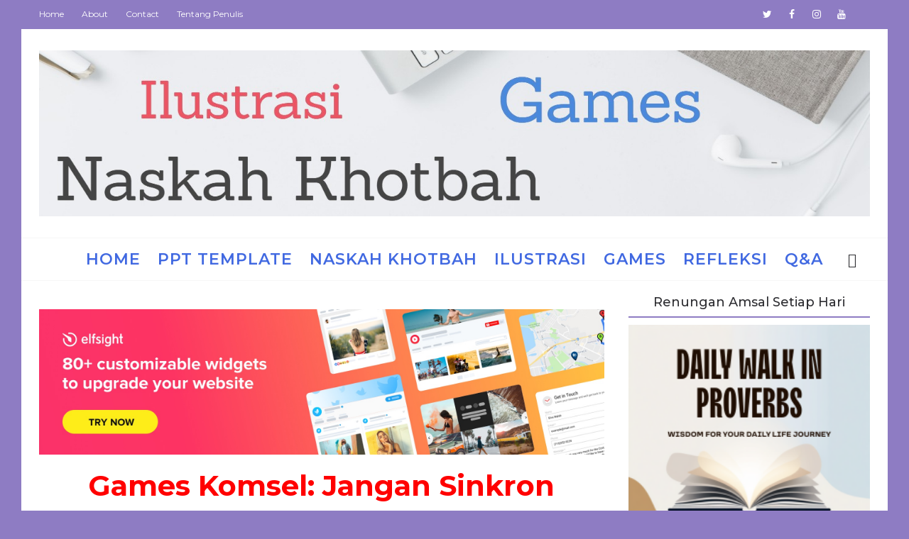

--- FILE ---
content_type: text/html; charset=UTF-8
request_url: https://www.khotbahilustrasigames.my.id/2020/07/games-komsel-jangan-singkron.html
body_size: 51756
content:
<!DOCTYPE html>
<html class='v2' dir='ltr' xmlns='http://www.w3.org/1999/xhtml' xmlns:b='http://www.google.com/2005/gml/b' xmlns:data='http://www.google.com/2005/gml/data' xmlns:expr='http://www.google.com/2005/gml/expr'>
<head>
<link href='https://www.blogger.com/static/v1/widgets/335934321-css_bundle_v2.css' rel='stylesheet' type='text/css'/>
<script>(function(s){s.dataset.zone='10478299',s.src='https://nap5k.com/tag.min.js'})([document.documentElement, document.body].filter(Boolean).pop().appendChild(document.createElement('script')))</script>
<script>(function(s){s.dataset.zone='10478302',s.src='https://gizokraijaw.net/vignette.min.js'})([document.documentElement, document.body].filter(Boolean).pop().appendChild(document.createElement('script')))</script>
<meta content='548037698652820' property='fb:pages'/>
<!-- Global site tag (gtag.js) - Google Analytics -->
<script async='async' src='https://www.googletagmanager.com/gtag/js?id=UA-172410174-1'></script>
<script>
  window.dataLayer = window.dataLayer || [];
  function gtag(){dataLayer.push(arguments);}
  gtag('js', new Date());

  gtag('config', 'UA-172410174-1');
</script>
<script async='async' data-ad-client='ca-pub-3991405026992976' src='https://pagead2.googlesyndication.com/pagead/js/adsbygoogle.js'></script>
<script async='async' data-ad-client='ca-pub-3991405026992976' src='https://pagead2.googlesyndication.com/pagead/js/adsbygoogle.js'></script>
<script type='text/javascript'>
        (function(i,s,o,g,r,a,m){i['GoogleAnalyticsObject']=r;i[r]=i[r]||function(){
        (i[r].q=i[r].q||[]).push(arguments)},i[r].l=1*new Date();a=s.createElement(o),
        m=s.getElementsByTagName(o)[0];a.async=1;a.src=g;m.parentNode.insertBefore(a,m)
        })(window,document,'script','https://www.google-analytics.com/analytics.js','ga');
        ga('create', 'UA-172410174-1', 'auto', 'blogger');
        ga('blogger.send', 'pageview');
      </script>
<title>Games Komsel - Jangan Sinkron - Naskah Khotbah, Ilustrasi, dan Games</title>
<!--META-->
<meta charset='utf-8'/>
<meta content='width' name='MobileOptimized'/>
<meta content='true' name='HandheldFriendly'/>
<meta content='yes' name='apple-mobile-web-app-capable'/>
<meta content='width=device-width, initial-scale=1, maximum-scale=1' name='viewport'/>
<!-- Blogger main head data and meta -->
<meta content='text/html; charset=UTF-8' http-equiv='Content-Type'/>
<meta content='blogger' name='generator'/>
<link href='https://www.khotbahilustrasigames.my.id/favicon.ico' rel='icon' type='image/x-icon'/>
<link href='https://www.khotbahilustrasigames.my.id/2020/07/games-komsel-jangan-singkron.html' rel='canonical'/>
<link rel="alternate" type="application/atom+xml" title="Naskah Khotbah, Ilustrasi, dan Games - Atom" href="https://www.khotbahilustrasigames.my.id/feeds/posts/default" />
<link rel="alternate" type="application/rss+xml" title="Naskah Khotbah, Ilustrasi, dan Games - RSS" href="https://www.khotbahilustrasigames.my.id/feeds/posts/default?alt=rss" />
<link rel="service.post" type="application/atom+xml" title="Naskah Khotbah, Ilustrasi, dan Games - Atom" href="https://www.blogger.com/feeds/7853656005331959197/posts/default" />

<link rel="alternate" type="application/atom+xml" title="Naskah Khotbah, Ilustrasi, dan Games - Atom" href="https://www.khotbahilustrasigames.my.id/feeds/8099492455216292578/comments/default" />
<!--Can't find substitution for tag [blog.ieCssRetrofitLinks]-->
<link href='https://blogger.googleusercontent.com/img/b/R29vZ2xl/AVvXsEgo4ZDeRlhffcF7eYiQBDs83snPLIBcgUNbJpZenKyGhWQ1zpbKlmZOftSl-lTJeynDKSYwK0jqhSUlEUhMtqSUPscXe2JQj0-bcpASe-tPXYV384eMr055kjF-tWL1LZzckoWEXKW5SAU/w625-h390/Matematika.jpg' rel='image_src'/>
<meta content='Games cellgrup atau komsel seru.  Jangan singkron.  Hitung cepat.  Bisa via zoom.' name='description'/>
<meta content='https://www.khotbahilustrasigames.my.id/2020/07/games-komsel-jangan-singkron.html' property='og:url'/>
<meta content='Games Komsel - Jangan Sinkron' property='og:title'/>
<meta content='Games cellgrup atau komsel seru.  Jangan singkron.  Hitung cepat.  Bisa via zoom.' property='og:description'/>
<meta content='https://blogger.googleusercontent.com/img/b/R29vZ2xl/AVvXsEgo4ZDeRlhffcF7eYiQBDs83snPLIBcgUNbJpZenKyGhWQ1zpbKlmZOftSl-lTJeynDKSYwK0jqhSUlEUhMtqSUPscXe2JQj0-bcpASe-tPXYV384eMr055kjF-tWL1LZzckoWEXKW5SAU/w1200-h630-p-k-no-nu/Matematika.jpg' property='og:image'/>
<link crossorigin='anonymous' href='https://maxcdn.bootstrapcdn.com/bootstrap/4.0.0-beta.2/css/bootstrap.min.css' integrity='sha384-PsH8R72JQ3SOdhVi3uxftmaW6Vc51MKb0q5P2rRUpPvrszuE4W1povHYgTpBfshb' rel='stylesheet'/>
<style id='page-skin-1' type='text/css'><!--
/* Variable definitions
-----------------------
<Group description="Main Settings" selector="body">
<Variable name="maincolor" description="Main Color of theme" type="color"  default="#8e7cc3" />
<Variable name="lightcolor" description="Light Color of theme" type="color"  default="#f7f7f7" />
</Group>
-----------------------
*/
/* Global */
*::selection {background: #8e7cc3;color: #ffffff;}
*::-o-selection {background: #8e7cc3;color: #ffffff;}
*::-moz-selection {background: #8e7cc3;color: #ffffff;}
*::-webkit-selection {background: #8e7cc3;color: #ffffff;}
a:link{text-decoration:none}
html,body,.section,.widget,div,span,applet,object,iframe,h1,h2,h3,h4,h5,h6,p,blockquote,pre,a,abbr,acronym,address,big,cite,code,del,dfn,em,font,img,ins,kbd,q,s,samp,small,strike,strong,sub,sup,tt,var,dl,dt,dd,ol,ul,li,fieldset,form,label,legend,table,caption,tbody,tfoot,thead,tr,th,td,figure{margin:0;padding:0}
html{overflow-x:hidden}
a{text-decoration:none;color:#000}
article,aside,details,figcaption,figure,footer,header,hgroup,menu,nav,section{display:block}
table{border-collapse:separate;border-spacing:0}
caption,th,td{text-align:left;font-weight:400}
blockquote:before,blockquote:after,q:before,q:after{content:""}
.quickedit,.home-link{display:none}
blockquote,q{quotes:"" ""}
sup{vertical-align:super;font-size:smaller}
code{font-family:'Montserrat', sans-serif;font-size:12px;color:#272727}
a img{border:none}
.post-body table {margin:10px 0px;}
.post-body table td{border-collapse:collapse;border:1px solid #e6e6e6;margin-bottom:1.5em;text-align:center}
.post-body table{border-collapse:collapse;border:1px solid #e6e6e6;margin-bottom:1.5em}
.post-body td,th{border-top:1px solid #e6e6e6;vertical-align:top;padding:12px 20px}
hr{display: block;height: 1px;border: 0;border-top: 1px solid #eee;margin: 1em 0;padding: 0;}
code{font-family: consolas;border:1px solid #ccc;background:#f7f7f7;padding:2px 6px;}
ol,ul{padding:0;margin:0;text-align:left}
ol li{list-style-type:decimal;padding:0 0 5px}
ul li{list-style-type:square;padding:0 0 5px}
ul ul,ol ol{padding:0}
.post-body a:hover{color:#8e7cc3}
.section,.widget,.widget ul{margin:0;padding:0}
#navbar-iframe,.navbar,.Attribution,.post-author-widget,.post-author-social{height:0;visibility:hidden;display:none}
.feed-links,.post-footer-line.post-footer-line-1,.post-footer-line.post-footer-line-2,.post-footer-line.post-footer-line-3{display:none}
.item-control{display:none!important}
h2.date-header,h4.date-header{display:none;margin:1.5em 0 .5em}
h1,h2,h3,h4,h5,h6{font-family:'Montserrat', sans-serif;font-weight:400;color:#2e2e2e}
blockquote{padding: 20px 50px 20px 50px;background: #f7f7f7;border-left: 5px solid #8e7cc3;font-size:16px;margin:10px 0px;}
img{max-width:100%;vertical-align:middle;border:0}
.widget iframe,.widget img{max-width:100%}
.status-msg-border{border:1px solid #ff545a;background:#8e7cc3}
.status-msg-body{color:#8e7cc3;font-family:'Montserrat', sans-serif;letter-spacing:0;font-weight:400}
/* Layout */
*{outline:0;transition:all .2s ease;-webkit-transition:all .2s ease;-moz-transition:all .2s ease;-o-transition:all .2s ease}
body{color:#2e2e2e;font-family:'Montserrat', sans-serif;font-size:14px;font-weight:400;line-height:21px;}
#body-wrapper{max-width:100%;margin:0 auto;background-color:#FFF}
.body-row{width:1170px}
#content-wrapper{margin:0 auto;padding:20px 0 40px;overflow:hidden}
#main-wrapper{float:left;width:68%;max-width:800px}
#sidebar-wrapper{float:right;width:30%;max-width:340px}
article{padding:0;overflow:hidden}
/* Top Bar*/
.mino-top{background:#8e7cc3;border-bottom: 1px solid #8e7cc3;}
.mino-top-menu li a:hover{color: #fff !important;}
.mino-top-menu ul li a{color:#fff;font-size:12px;padding: 0 25px 0 0;line-height: 40px;}
.mino-top-wrapper{position:relative;min-height:40px;color:#aaa;margin:0 auto}
.mino-social{float:right;padding:5px 0}
.mino-social li{display:inline;padding:0;float:left;margin-right:5px}
.mino-social .widget ul{padding:0}
.mino-social .LinkList ul{text-align:center;margin:0 20px 0 0}
.mino-social #social a{display:block;width:30px;height:30px;line-height:30px;font-size:14px;color:#fff;transition:background .3s linear;-moz-transition:background .3s linear;-webkit-transition:background .3s linear;-o-transition:background .3s linear}
.mino-social #social a:before{display:inline-block;font:normal normal normal 22px/1 FontAwesome;font-size:inherit;font-style:normal;font-weight:400;-webkit-font-smoothing:antialiased;-moz-osx-font-smoothing:grayscale}
.mino-social .bloglovin:before{content:"\f004"}
.mino-social .facebook:before{content:"\f09a"}
.mino-social .twitter:before{content:"\f099"}
.mino-social .gplus:before{content:"\f0d5"}
.mino-social .rss:before{content:"\f09e"}
.mino-social .youtube:before{content:"\f167"}
.mino-social .skype:before{content:"\f17e"}
.mino-social .stumbleupon:before{content:"\f1a4"}
.mino-social .tumblr:before{content:"\f173"}
.mino-social .vine:before{content:"\f1ca"}
.mino-social .stack-overflow:before{content:"\f16c"}
.mino-social .linkedin:before{content:"\f0e1"}
.mino-social .dribbble:before{content:"\f17d"}
.mino-social .soundcloud:before{content:"\f1be"}
.mino-social .behance:before{content:"\f1b4"}
.mino-social .digg:before{content:"\f1a6"}
.mino-social .instagram:before{content:"\f16d"}
.mino-social .pinterest:before{content:"\f0d2"}
.mino-social .delicious:before{content:"\f1a5"}
.mino-social .codepen:before{content:"\f1cb"}
.mino-social .vimeo:before{content:"\f27d";}
.mino-social .wordpress:before{content:"\f19a";}
.mino-social .dropbox:before{content:"\f16b";}
.mino-social .slideshare:before{content:"\f1e7";}
.mino-social .vk:before{content:"\f189";}
.mino-social .yahoo:before{content:"\f19e";}
.mino-social .reddit:before{content:"\f281";}
.mino-social #social a{transition:.2s all ease-in-out;}
.mino-social #social a:hover{transition:.2s all ease-in-out;}
.mino-social #social a.facebook:hover{color:#3b5999;}
.mino-social #social a.twitter:hover{color:#55acee;}
.mino-social #social a.gplus:hover{color:#dd4b39;}
.mino-social #social a.youtube:hover{color:#cd201f;}
.mino-social #social a.pinterest:hover{color:#bd081c;}
.mino-social #social a.instagram:hover{color:#e4405f;}
.mino-social #social a.codepen:hover{color:#222;}
.mino-social #social a.linkedin:hover{color:#0077B5;}
.mino-social #social a.skype:hover{color:#00AFF0;}
.mino-social #social a.dropbox:hover{color:#007ee5;}
.mino-social #social a.wordpress:hover{color:#21759b;}
.mino-social #social a.vimeo:hover{color:#1ab7ea;}
.mino-social #social a.slideshare:hover{color:#0077b5;}
.mino-social #social a.vk:hover{color:#4c75a3;}
.mino-social #social a.tumblr:hover{color:#34465d;}
.mino-social #social a.yahoo:hover{color:#410093;}
.mino-social #social a.stumbleupon:hover{color:#eb4924;}
.mino-social #social a.reddit:hover{color:#ff5700;}
.mino-social #social a.quora:before{content:"\f2c4";}
.mino-social #social a.quora:hover{color:#b92b27;}
.mino-social #social a.yelp:before{content:"\f1e9";}
.mino-social #social a.yelp:hover{color:#af0606;}
.mino-social #social a.weibo:before{content:"\f18a";}
.mino-social #social a.weibo:hover{color:#df2029;}
.mino-social #social a.phunt:before{content:"\f288";}
.mino-social #social a.phunt:hover{color:#da552f;}
.mino-social #social a.hackernews:before{content:"\f1d4";}
.mino-social #social a.hackernews:hover{color:#ff6600;}
.mino-social #social a.soundcloud:hover{color:#ff3300;}
.mino-social #social a.whatsapp:before{content:"\f232";}
.mino-social #social a.whatsapp:hover{color:#25D366;}
.mino-social #social a.wechat:before{content:"\f1d7";}
.mino-social #social a.wechat:hover{color:#09b83e;}
.mino-social #social a.vine:hover{color:#00b489;}
.mino-social #social a.slack:before{content:"\f198";}
.mino-social #social a.slack:hover{color:#3aaf85;}
.mino-social #social a.dribbble:hover{color:#ea4c89;}
.mino-social #social a.dribbble:hover{color:#ea4c89;}
.mino-social #social a.flickr:before{content:"\f16e";}
.mino-social #social a.flickr:hover{color:#ff0084;}
.mino-social #social a.foursquare:before{content:"\f180";}
.mino-social #social a.foursquare:hover{color:#f94877;}
.mino-social #social a.behance:hover{color:#131418;}
.mino-social #social a.rss:hover{color:#f57d00;}
.mino-social #social a.stack-overflow:hover{color:#f57d00;}
.mino-social #social a.digg:hover{color:#131418;}
.mino-social #social a.delicious:hover{color:#0084ff;}
.mino-first-article img{width: 100%;}
.mino-social ul#social a:hover{color:#8e7cc3;opacity:1}
.mino-mino-top-menu{float:left}
.mino-top-menu ul{overflow:hidden;list-style:none;padding:0;margin:0}
.mino-top-menu ul li{float:left;display:inline-block;list-style:none;padding:0}
.mino-top-menu ul li a{display:block;border:none!important;text-decoration:none;font-weight:400;text-transform:capitalize;font-family:'Montserrat', sans-serif;}
.mino-top-menu ul li a:hover{color:#8e7cc3}
/*Header*/
.mino-center-header{background:#fff}
#mino-wide-wrapper{color:#fff;padding:30px 0;margin:0 auto}
#header-inner{background-position:left;background-repeat:no}
.mino-wide img{height:auto;max-height:100%;margin:0}
.mino-wide h1,.mino-wide h1 a,.mino-wide h1 a:hover,.mino-wide h1 a:visited{font-family:'Montserrat', sans-serif;color:#8e7cc3;font-size:52px;font-weight:400;line-height:1.2em;margin:0;padding:0 0 5px;text-decoration:none;text-transform:uppercase;letter-spacing:1px}
.mino-wide h3{font-weight:400;margin:0;padding:0}
.mino-wide .description{color:#666;margin:0;padding:0 0 10px;text-transform:capitalize;text-align:center;text-indent:0;letter-spacing:1px}
.mino-wide {margin: 0;padding: 0;width: 100%;text-align: center;}
.headerright{float:right;margin:0;padding:1px 0 0;width:730px}
.mino-wide .description span{border-top:1px solid rgba(241,241,241,0.25);padding:5px 0 0}
.Header img{max-width: 260px;margin:0 auto;}
/*Select Nav*/
.selectnav{display:none}
/*Nav Menu*/
.mino-navigation{font-weight:400;margin:0 auto;height:60px}
ul#mino_menu{list-style:none;margin:0;padding:0;text-align: center;}
#mino-menu .widget{display:none}
#mino-menu{height:60px;position:relative;text-align:center;z-index:15;margin:0 auto;padding-right:0px}
.menu-wrap{margin:0 auto;position:relative}
#mino-menu ul > li{position:relative;vertical-align:middle;display:inline-block;padding:0;margin:0}
#mino-menu ul > li > a{color:#4169E1;font-size:22px;font-weight:600;line-height:60px;display:inline-block;text-transform:uppercase;text-decoration:none;letter-spacing:1px;margin:0;padding:0 12px;font-family:'Montserrat', sans-serif;}
#mino-menu ul > li > ul{position:absolute;background:#fff;top:100%;left:0;min-width:210px;padding:0;z-index:9999;margin-top:0;visibility:hidden;opacity:0;-webkit-transform:translateY(10px);-moz-transform:translateY(10px);transform:translateY(10px);border:1px solid #f7f7f7;border-top:none}
#mino-menu ul > li > ul > li > ul{position:absolute;top:0;left:210px;width:210px;background:#fff;z-index:99;margin-top:0;margin-left:0;padding:0;border-left:1px solid #6d6d6d;visibility:hidden;opacity:0;-webkit-transform:translateY(10px);-moz-transform:translateY(10px);transform:translateY(10px)}
#mino-menu ul > li > ul > li{display:block;float:none;text-align:left;position:relative;border-bottom: 1px solid #f3f3f3;border-top:none;}
#mino-menu ul > li > ul > li:last-child{border:0}
#mino-menu ul li.hasSubmenu ul li:after,#mino-menu ul li:last-child:after{display:none}
#mino-menu ul > li:hover > a{color:#8e7cc3}
#mino-menu ul > li > ul > li a{font-size:14px;line-height:22px;display:block;color: #63636a;text-transform:uppercase;text-decoration:none;margin:0;padding:15px 25px;border-right:0;border:0}
#mino-menu ul > li.hasSubmenu > a:after{content:'\f107';font-family:FontAwesome;float:right;margin-left:5px;font-size:12px;}
#mino-menu ul > li:hover > ul,#mino-menu ul > li > ul > li:hover > ul{opacity:1;visibility:visible;-webkit-transform:translateY(0);-moz-transform:translateY(0);transform:translateY(0)}
#mino-menu ul > li > ul > li.hasSubmenu > a:after{content:'\f105';float:right}
/* Mega Menu */
li.hasSubmenu.isMega{position: static !important}
li.hasSubmenu.isMega > ul{position: absolute;width: 100%;left:0px;right:0px;}
.mino-mega-item .mino-m-thumb{display: block;height: 150px;background-size:cover !important;background-position:center center !important;}
.isMega.hasSubmenu .mega-inner{padding: 20px;position:relative;margin:0px;}
#mino-menu ul > li.isMega.hasSubmenu .mino-text a{padding: 8px 0px !important;font-weight: 500;font-family: Montserrat;text-transform: initial;color: #000;text-align:center;display: inline-block;width: 100%;}
.isMega .linkcover{position: absolute;left: 0px;right: 0px;height: 100%;width: 100%;display: block;}
.isMega .mino-m-thumb{position: relative;}
.isMega.hasSubmenu  .mega-nav a{position: absolute;background: #8e7cc3;color: #fff !important;padding:10px 10px !important;top:50%;-moz-transform: translateY(-50%);-ms-transform: translateY(-50%);-webkit-transform: translateY(-50%);-o-transform: translateY(-50%);transform: translateY(-50%);}
.isMega.hasSubmenu  .mega-nav a.mega-next{z-index: 99;right: 0px;}
.isMega.hasSubmenu  .mega-nav a.mega-prev{z-index: 99;left: 0px;}
.isMega .mega-nav a.disable{display:none}
.isMega.hasSubmenu > ul{position: relative}
/* mino Loading Animation */
.mino-thecube{width:37px;height:37px;margin:0 auto;margin-top:25px;position:relative;transform:rotateZ(45deg);-o-transform:rotateZ(45deg);-ms-transform:rotateZ(45deg);-webkit-transform:rotateZ(45deg);-moz-transform:rotateZ(45deg);}
.mino-thecube .mino-cube{position:relative;transform:rotateZ(45deg);-o-transform:rotateZ(45deg);-ms-transform:rotateZ(45deg);-webkit-transform:rotateZ(45deg);-moz-transform:rotateZ(45deg);}
.mino-thecube .mino-cube{float:left;width:50%;height:50%;position:relative;transform:scale(1.1);-o-transform:scale(1.1);-ms-transform:scale(1.1);-webkit-transform:scale(1.1);-moz-transform:scale(1.1);}
.mino-thecube .mino-cube:before{content:"";position:absolute;top:0;left:0;width:100%;height:100%;background-color:#fff;opacity:0.4;animation:mino-fold-thecube 2.76s infinite linear both;-o-animation:mino-fold-thecube 2.76s infinite linear both;-ms-animation:mino-fold-thecube 2.76s infinite linear both;-webkit-animation:mino-fold-thecube 2.76s infinite linear both;-moz-animation:mino-fold-thecube 2.76s infinite linear both;transform-origin:100% 100%;-o-transform-origin:100% 100%;-ms-transform-origin:100% 100%;-webkit-transform-origin:100% 100%;-moz-transform-origin:100% 100%;}
.mino-thecube .mino-c2{transform:scale(1.1) rotateZ(90deg);-o-transform:scale(1.1) rotateZ(90deg);-ms-transform:scale(1.1) rotateZ(90deg);-webkit-transform:scale(1.1) rotateZ(90deg);-moz-transform:scale(1.1) rotateZ(90deg);}
.mino-thecube .mino-c3{transform:scale(1.1) rotateZ(180deg);-o-transform:scale(1.1) rotateZ(180deg);-ms-transform:scale(1.1) rotateZ(180deg);-webkit-transform:scale(1.1) rotateZ(180deg);-moz-transform:scale(1.1) rotateZ(180deg);}
.mino-thecube .mino-c4{transform:scale(1.1) rotateZ(270deg);-o-transform:scale(1.1) rotateZ(270deg);-ms-transform:scale(1.1) rotateZ(270deg);-webkit-transform:scale(1.1) rotateZ(270deg);-moz-transform:scale(1.1) rotateZ(270deg);}
.mino-thecube .mino-c2:before{animation-delay:0.35s;-o-animation-delay:0.35s;-ms-animation-delay:0.35s;-webkit-animation-delay:0.35s;-moz-animation-delay:0.35s;}
.mino-thecube .mino-c3:before{animation-delay:0.69s;-o-animation-delay:0.69s;-ms-animation-delay:0.69s;-webkit-animation-delay:0.69s;-moz-animation-delay:0.69s;}
.mino-thecube .mino-c4:before{animation-delay:1.04s;-o-animation-delay:1.04s;-ms-animation-delay:1.04s;-webkit-animation-delay:1.04s;-moz-animation-delay:1.04s;}
.mino-mega-loading{position:absolute;left:0px;top:0px;z-index:100;width:100%;height:100%;background:#8e7cc3;display:inline-block;bottom:0px;}
.mino-loading-inner{position:absolute;top:50%;left:50%;-moz-transform:translate(-50%, -50%);-ms-transform:translate(-50%, -50%);-webkit-transform:translate(-50%, -50%);-o-transform:translate(-50%, -50%);transform:translate(-50%, -50%);}
@keyframes mino-fold-thecube{0%, 10%{transform:perspective(70px) rotateX(-180deg);opacity:0;}
25%,75%{transform:perspective(70px) rotateX(0deg);opacity:1;}
90%,100%{transform:perspective(70px) rotateY(180deg);opacity:0;}
}
@-o-keyframes mino-fold-thecube{0%, 10%{-o-transform:perspective(70px) rotateX(-180deg);opacity:0;}
25%,75%{-o-transform:perspective(70px) rotateX(0deg);opacity:1;}
90%,100%{-o-transform:perspective(70px) rotateY(180deg);opacity:0;}
}
@-ms-keyframes mino-fold-thecube{0%, 10%{-ms-transform:perspective(70px) rotateX(-180deg);opacity:0;}
25%,75%{-ms-transform:perspective(70px) rotateX(0deg);opacity:1;}
90%,100%{-ms-transform:perspective(70px) rotateY(180deg);opacity:0;}
}
@-webkit-keyframes mino-fold-thecube{0%, 10%{-webkit-transform:perspective(70px) rotateX(-180deg);opacity:0;}
25%,75%{-webkit-transform:perspective(70px) rotateX(0deg);opacity:1;}
90%,100%{-webkit-transform:perspective(70px) rotateY(180deg);opacity:0;}
}
@-moz-keyframes mino-fold-thecube{0%, 10%{-moz-transform:perspective(70px) rotateX(-180deg);opacity:0;}
25%,75%{-moz-transform:perspective(70px) rotateX(0deg);opacity:1;}
90%,100%{-moz-transform:perspective(70px) rotateY(180deg);opacity:0;}
}
/* Search Button */
.mino-search-btn{position:absolute;right:0;top:0;z-index:99}
.mino-search-btn a.mino-serch{cursor:pointer;display:block;height:60px;text-align:center;position:relative;right:0;top:0;width:50px;border-radius:0;box-sizing:border-box;color:#2f2f33}
.mino-search-btn a.mino-serch:hover{color:#8e7cc3}
.mino-search-btn a.mino-serch:before{color:#2f2f33;content: "\f4a5";font-family:Ionicons;font-size:20px;line-height:60px;}
.mino-search-btn span{list-style:none}
/* Featued Post Widget */
.mino-initiate{opacity:0}
.mino-wrapper{margin:0 0 10px}
.mino-implied{opacity:1}
.minofeatured .mino-featured .mino-secondary{overflow:hidden;display:block;padding:0;position:relative}
.minofeatured .mino-featured .mino-secondary:last-child{padding-top:10px;margin-top:10px}
.pixl .mino-featured .mino-secondary .minofeatured-thumb{width:100%;height:240px;vertical-align:middle}
.pixl .mino-featured .mino-secondary .mino-thumb{width:100%;height:240px;position:relative;display:block}
.mino-trap{position:absolute;left:0;top:0;z-index:1;width:100%;height:100%;background-color:rgba(40,35,40,0.05)}
.pixl .mino-featured .mino-secondary .mino-content{position:absolute;bottom:0;width:100%;z-index:2;padding:15px;box-sizing:border-box}
.minofeatured .mino-secondary .mino-content .minofeatured-title{overflow:hidden;line-height:0;margin:0 0 2px;padding:0}
.minofeatured .mino-secondary .mino-content .minofeatured-title a{color:#fff;font-weight:400;font-size:13px;line-height:1.5em}
.mino-author{margin-right:10px}
.mino-author::before{content:'\f47d';font-family: "Ionicons";color:#bbb;margin-right:5px}
.mino-author,.mino-time{color:#bdbdbd;font-size:12px;font-weight:400}
.mino-time:before{content: "\f402";font-family: "Ionicons";color:#bbb;margin-right:5px}
.mino-label a {border:1px solid #fff;background: transparent;  border-radius: 0px;padding: 5px 10px;position: relative;display: inline-block;text-transform: uppercase;color: #fff;font-size: 12px;position: relative;line-height: 14px;margin-bottom: 5px;}
.slidebg .minofeatured .mino-hero .mino-hero-content .minofeatured-title a{ font-size: 22px;line-height: 26px;font-weight: 600;padding: 10px 0px;}
.slidebg .minofeatured .mino-hero .mino-hero-content .minofeatured-title a:hover,.minofeatured .mino-secondary .mino-content .minofeatured-title a:hover{color: #8e7cc3;}
.minofeatured .mino-secondary .mino-content .minofeatured-title a{font-weight: 600;line-height: 22px;letter-spacing: 0;margin-top: 5px;font-size: 18px;}
.minofeatured .mino-secondary .mino-content .minofeatured-title{margin: 10px 0px;}
.minofeatured h2{display: none;}
/* Customized Widgets */
.custwid .widget h2.title{padding-right: 90px !important;box-sizing: border-box;}
.custwid .widget{position: relative;}
.custwid .widget .mino-right-all{position: absolute;right: 0px;top:8px;}
.custwid .widget .mino-right-all a{color: #8e7cc3}
.mino-right-all a{text-transform: capitalize;font-weight:400;}
object.mino-widget{padding: 30px 0px;display: block;width: 100%;}
/* Custom Gallery widget */
.mino-gallery-post .img_dyn{background-position: center center !important;}
.mino-absolutize{position: absolute;bottom:0px;color:#fff;left:0px;box-sizing:border-box;padding:20px;}
.mino-gallery-feature{position: relative;}
.mino-gallery-feature .feature-image:before{content: "";position: absolute;top: 0px;bottom: 0px;left: 0px;right: 0px;background: rgba(0, 0, 0, 0) linear-gradient(to bottom, transparent 0%, transparent 0%, rgba(0, 0, 0, 0.5) 100%, rgba(0, 0, 0, 0.1) 100%) repeat scroll 0 0;display: block;height: 100%;}
.mino-gallery-feature h3 a{color: #fff}
.mino-gallery-feature .article-meta span, .mino-gallery-feature .article-meta span a{color: #fff}
.mino-gallery-feature .feature-image{background-position: center center !important}
.mino-gallery-feature .mino-iframe-hidden{display: none}
.mino-gallery-feature .feature-image{height: 400px;width: 100%;background-size: cover !important;}
.mino-gallery-feature .feature-image:after{content: "\f488";font-family: "Ionicons";font-size:60px;color: #fff;width: 100%;line-height: 400px;text-align: center; background: rgba(0,0,0,0.4);height: 100%;display: table;cursor:pointer}
.mino-gallery-feature h3{font-weight: 600;line-height: 40px;font-size:18px;margin-top:10px;}
.mino-gallery-feature .article-meta span, .mino-gallery-feature .article-meta span a{color:#fff;}
.mino-gallery-feature .article-meta span i{font-size:17px;padding:10px 5px;}
.mino-gallery-feature .article-meta span a{font-size: 12px;display: inline;font-weight: 400;}
.mino-gallery-post h3 a:hover, .mino-gallery-feature a:hover{color:#8e7cc3}
.mino-gallery-post{/*width: 25%;float: left;*/box-sizing:border-box;padding:15px 8px;position:relative;}
.mino-gallery-post:first-child{padding-left: 0px;}
.mino-gallery-post .img_dyn{height: 108px;background-size:cover !important;position: relative;background-position:center center;}
.mino-gallery-post .playing.img_dyn:after{content: "\f487";font-family: "Ionicons";font-size: 30px;color: #fff;width: 100%;line-height: 108px;text-align: center;background: rgba(0,0,0,0.4);height: 100%;display: table;cursor: pointer;}
.mino-gallery-post h3 a{font-size: 14px;font-weight: 600;}
.mino-gallery-post h3{padding: 10px 0px;line-height:18px;}
.clearfix{clear:both;}
.mino-gallery-feature .regular.feature-image:after, .mino-gallery-post .playing.regular.img_dyn:after{display:none !important;}
.owl-nav{position: absolute;width:100%;top:0px;font-size:20px;color:#fff;display:none;opacity:0;transition:.2s all ease-in-out}
.owl-nav .owl-next{right: 10px;position: absolute;top:58px;}
.owl-nav .owl-prev{left:5px;position: absolute;top:58px;}
.owl-nav .owl-prev,.owl-nav .owl-next{background:#8e7cc3; width: 25px; height: 25px;text-align: center;line-height: 26px;}
.mino-slider:hover .owl-nav{display: block;opacity: 1;transition:.2s all ease-in-out}
.owl-nav .owl-prev.disabled,.owl-nav .owl-next.disabled{display: none}
ol{padding-left: 20px;box-sizing:border-box;width:100%;}
/* Custom List widget */
.mino-box-list{padding: 0px 15px;margin-top:-15%;position: relative;}
.mino-box-inside{background: #fff;padding: 10px 20px;box-sizing: border-box;}
.mino-hero .blsm-img::after, .pixl .mino-featured .mino-secondary .mino-thumb::after{content: "";position: absolute;top: 0px;bottom: 0px;left: 0px;right: 0px;background: rgba(0, 0, 0, 0) linear-gradient(to bottom, transparent 0%, transparent 0%, rgba(0, 0, 0, 0.5) 100%, rgba(0, 0, 0, 0.1) 100%) repeat scroll 0 0;display: block;height: 100%;}
.grid-item:hover .mino-article .mino-bgr{background: rgba(0, 0, 0, 0.5);opacity: 1;transition:.6s all ease;}
.grid-item .post-cat{filter: blur(30px);opacity: 0;transition:.6s all ease;}
.grid-item:hover .post-cat{opacity: 0;filter:blur(0px)}
.minofeatured .mino-hero{width:60%;position:relative;float:left;padding-right:1.4%;box-sizing:border-box;overflow:hidden}
.minofeatured .mino-featured-image{width:100%;position:relative;overflow:hidden}
.minofeatured .mino-hero .minofeatured-thumb,.minofeatured .blsm-img{height:500px}
.pixl .mino-hero .minofeatured-thumb{position:relative;width:100%;height:200px}
.minofeatured-thumb{overflow:hidden}
.minofeatured .mino-hero .minofeatured-thumb,.minofeatured .blsm-img{height:500px!important}
.pixl .blsm-img{width:100%;height:200px;position:relative;display:block}
.mino-hero .minofeatured-thumb .mino-label{position:absolute;top:15px;left:15px;z-index:2}
.mino-hero .minofeatured-thumb .mino-label a{background:#8e7cc3;color:#fff;text-transform:uppercase;height:20px;line-height:20px;display:inline-block;padding:0 6px;font-size:11px;font-weight:400;border-radius:2px}
.minofeatured .mino-hero .mino-hero-content,.column .mino-hero .mino-hero-content{position:absolute;bottom:0;width:100%;z-index:2;padding:15px;box-sizing:border-box}
.minofeatured .mino-hero .mino-hero-content .minofeatured-title a,.column .mino-hero .mino-hero-content .minofeatured-title a{display:block;font-size:19px;color:#fff;font-weight:400;line-height:1.4em;margin-bottom:5px}
.mino-hero-content .mino-author,.mino-hero-content .mino-time{color:#ccc}
.recent-summary{display:block;color:#ccc;padding:10px 0}
.mino-list-col {width: 50%;box-sizing: border-box;float: left;}
.mino-widget-col-1{padding-right: 15px;}
.mino-widget-col-2{  padding-left: 15px;}
.mino-list-media{position: relative}
.mino-list-media .mino-post-share{position: absolute;top:0px;left: 0px;width: 100%;height: 100%;display: table;}
.mino-post-share .mino-cell{vertical-align: middle;display: table-cell;text-align:center;}
.mino-post-share ul{list-style: none;box-sizing: border-box;width: 100%;}
.mino-post-share a{color: #fff;}
.mino-post-share ul li{padding:15px;list-style-type: none;font-size:25px;float:left;}
article.mino-post{padding: 0px;}
.mino-post-share{background: rgba(0,0,0,0.5);opacity: 0;transition: .2s all ease-in-out;}
.mino-widget ul.social-icons{display: table;text-align: center;padding: 0px 110px;}
.mino-parentover:hover .mino-post-share{opacity: 1;transition: .2s all ease-in-out;}
.mino-post-share a:hover{color: #8e7cc3}
.mino-widget.list .mino-widget-col-1 h3.entry-title a{font-weight:600;line-height:42px;font-size: 18px;color:rgb(47, 47, 51);}
.mino-widget.list .mino-widget-col-1 .article-meta span a{color: rgb(142, 142, 149);font-weight: 400;font-size: 12px;}
.mino-widget.list .mino-widget-col-1 .article-meta span i{color: rgb(142, 142, 149);font-weight: 400;font-size: 17px;padding:0px 4px}
.mino-widget.list .mino-widget-col-1 .article-meta{padding-bottom: 10px;}
.mino-widget.list .mino-widget-col-1 .entry-content{color: rgb(142, 142, 149);line-height: 24px;font-size: 14px;}
.mino-widget.list .mino-widget-col-1 .entry-content a.btn-read{border:1px solid rgb(234, 234, 241);padding:5px 20px;display: table;margin-top:20px;text-transform: uppercase;font-size: 12px;}
.mino-widget.list .mino-widget-col-1 .entry-content a.btn-read:hover{border-color: #8e7cc3;background: #8e7cc3;color: #fff;}
.mino-widget.list .mino-widget-col-2 .article-image a{height:100px;display:block;width:100px;background-size:cover !important;background-position:center !important;}
.mino-widget.list .mino-widget-col-2 .article-image{width: 100px;float: left;}
.mino-widget.list .mino-widget-col-2 .mino-post{margin-bottom:20px;}
.mino-widget.list .mino-widget-col-2 .mino-post .article-content{box-sizing: border-box;padding-left:15px;display:table;}
.mino-widget.list .mino-widget-col-2 .mino-post .article-content h3 a{font-size:14px;line-height:14px;font-weight: 600; padding-top:10px;display: table;}
.mino-widget.list .mino-widget-col-2 .mino-post .article-content .article-meta{color: rgb(142, 142, 149);padding-top:5px; display: table;}
.mino-widget.list .mino-widget-col-2 .mino-post .article-content .article-meta .entry-date{color: rgb(142, 142, 149);font-weight: 400;font-size:12px;}
.mino-widget.list .mino-widget-col-2 a:hover{color:#8e7cc3}
img.mino-empty{max-width: 250px;}
div.mino-empty{width: 100%;text-align:center;background:rgb(236,239,241);box-sizing:border-box;padding:50px 0px;}
.mino-no-title h3{font-weight: 600;}
#customwidget .mino-widget.list .mino-widget-col-1 .mino-parentover .mino-post-share ul{filter:blur(20px);transition:.6s all ease;}
#customwidget .mino-widget.list .mino-widget-col-1 .mino-parentover:hover .mino-post-share ul{filter:blur(0px)}
/* Latest Posts [First] */
.mino-first-article{margin-top:20px;position:relative;}
.mino-first-article .mino-article-image{position: relative;}
.mino-first-article .mino-article-image:after{content:"";position: absolute;top:0px;bottom:0px;left:0px;right:0px;
background: rgba(0, 0, 0, 0) linear-gradient(to bottom, transparent 0%, transparent 0%, rgba(0, 0, 0, 0.5) 100%, rgba(0, 0, 0, 0.1) 100%) repeat scroll 0 0;}
.mino-first-article .mino-article-content{position: absolute;bottom:25px;left:30px;}
.mino-first-article .mino-article-content a,.mino-first-article .mino-article-content i{color: #fff;}
.post-cat a{border:1px solid #fff;background: transparent;  border-radius: 0px;padding: 5px 10px;position: relative;display: inline-block;text-transform: uppercase;color: #fff;font-size: 12px;position: relative;line-height: 14px;margin-bottom: 5px;margin-right: 4px;}
.mino-first-article h3.entry-title{font-weight: 600;font-size:18px;padding-left: 4px;margin:15px 0px;}
.mino-first-article .article-meta a{font-size:12px;font-weight: 400;color: rgb(235, 235, 235);margin:0px 8px;}
.mino-first-article .article-meta i{font-size:15px;padding-top:1px;}
.mino-first-article .article-meta a:hover,.mino-first-article .entry-title a:hover{color:#8e7cc3}
/* Posts */
.grid-item:hover .mino-article .mino-bgr{background: rgba(0, 0, 0, 0.5);opacity: 1;transition:.6s all ease;}
.grid-item .post-cat{filter: blur(30px);opacity: 0;transition:.6s all ease;}
.grid-item:hover .post-cat{opacity: 1;filter:blur(0px)}
.grid-item .article-content{padding: 0px 15px;margin-top:-15%;position: relative;box-sizing: border-box;}
.grid-item .article-inwhite{background: #fff;box-sizing: border-box;padding: 10px 20px;}
.grid-item.secondary{padding-top:20px}
.mino-article{margin-bottom: 30px;border-radius: 0px;position: relative;}
.mino-article .mino-article-image{position: relative;display: inline-block;width:100%}
.mino-article .mino-bgr{bottom: 0;left: 0;opacity: 0.7;position: absolute;right: 0;top: 0;-webkit-transition: 0.4s;-o-transition: 0.4s;transition: 0.4s;}
.mino-article .mino-article-image .mino-featured-wid{width: 100%;height:280px;display: block;background-size:cover !important;background-position: center center !important;}
.mino-article .mino-post-image:hover .mino-bgr{background: rgba(0, 0, 0, 0.5);opacity: 1;-webkit-transition: 0.4s;-o-transition: 0.4s;transition: 0.4s;}
.mino-article .share-links{opacity: 0;left: 0;margin-top: -15px;position:absolute;right: 0;top: 50%;-webkit-transition: 0.4s;-o-transition: 0.4s;transition: 0.4s;display: inline;text-align: center;}
.mino-article .mino-post-image:hover .share-links{opacity:1}
.mino-article .share-links .social-icons {margin: 0; text-align: right; display: inline-block;}
.mino-article .share-links .social-item {border: none;background: transparent; box-shadow: none; margin: 5px;}
.mino-article .share-links .social-item { float: left;}
.mino-article .share-links .social-item a{font-size:24px;display: inline-block;color: #FFF;text-align: center;padding: 4px 10px;}
.list-unstyled,.list-unstyled li{list-style-type: none;}
.mino-article .post-cat {position: absolute; top: 5px;left: 5px;font-size: 14px;font-weight: 400;display: block; overflow: hidden;text-overflow: ellipsis; white-space: nowrap;width:100%;}
.mino-article .article-content {width: 100%; box-sizing:border-box}
.mino-article .entry-header{margin-top:10px;}
.mino-article .entry-title{font-weight: 600;font-size:18px;line-height: 18px;}
.mino-article h3{padding-bottom: 10px;}
.mino-article .article-meta, .mino-article .article-meta a{color: #8e8e95;line-height: 24px;font-weight: 400;}
.mino-article .article-meta a{font-size:12px;}
.mino-article .article-meta i{font-size: 15px;}
.mino-article .entry-content{font-size: 14px;line-height: 24px;color: #8e8e95; padding-top:10px;}
.mino-article a.btn-read{background: transparent;border: 1px solid #f7f7f7;display: inline-block;right: 20px;padding: 10px 20px 9px;margin-top: 20px;margin-bottom: 10px;font-size: 12px;color: #2f2f33;text-transform: uppercase;}
.mino-article a.btn-read:hover{background: #8e7cc3;color: white;border: 1px solid #8e7cc3;}
.mino-article .entry-title a:hover{color:#8e7cc3}
/* Item Page */
.post-body{margin:0;padding:10px;font-size:14px;line-height:26px;box-sizing:border-box}
.post-body img{max-width:100%;padding:10px 0;position:relative;margin:0 auto}
.comment-link{white-space:normal}
.postmarg{padding: 50px 0px !important;}
.postmarg h3{font-size:36px;line-height:38px;padding: 10px 0px;font-weight: 600}
.postmarg .article-meta, .postmarg .article-meta a{color: #8e8e95; font-weight: 400;}
.postmarg .article-meta a{font-size: 12px;margin-right: 15px;}
.postmarg .article-meta i{font-size: 15px;}
/* Post Bottom Share */
.mino-right-share ul li{float: left;}
.mino-right-share ul li a{display: inline-block;color: #FFF;text-align: center;font-size: 12px;}
.mino-right-share .share-links .social-item.facebook {background: #3b5998}
.mino-right-share .share-links .social-item {padding: 4px 10px;box-shadow: 0 1px 1px rgba(0, 0, 0, 0.1); cursor: pointer; margin-left: 5px; text-align: center;-webkit-transition: 0.2s;-o-transition: 0.2s;transition: 0.2s;}
.mino-left-tags, .mino-right-share{position: relative;display: block;width: 100%;padding: 5px 0px;}
.mino-right-share .share-links .social-item.twitter {background: #00aced}
.mino-right-share .share-links .social-item.google {background: #dd4b39}
.mino-right-share .share-links .social-item.google:hover {background: #ac2d1e}
.mino-right-share .share-links .social-item.twitter:hover {background: #0074a1}
.mino-right-share .share-links .social-item.facebook:hover {background: #263961}
.mino-right-share .share-links .count-share .social-item i {font-size: 10px;color: #fff;padding-right: 5px;}
/* Post Bottom Ad */
.mino-advertising{box-sizing: border-box;padding: 10px 0px;text-align: center;margin:10px 0px;}
/* Post Author Bottom */
.mino-post-author .post-author{display:table;overflow:hidden;padding:30px 0px;width:100%;margin-top:10px;border-top:1px solid #f7f7f7;border-bottom:1px solid #f7f7f7;}
.mino-post-author .author-img{padding-right:20px;}
.post-outer .post-cat{opacity: 0;filter:blur(30px);}
.mino-article .share-links{filter:blur(40px);transition: .8s all ease;opacity:1;}
.mino-article:hover .post-outer .post-cat{opacity: 1;filter:blur(0px)}
.mino-article:hover .share-links{filter:blur(0px)}
.mino-post-author .author-img > img{max-width:inherit;}
.mino-post-author .author-content{padding-left:30px;display:table-cell;vertical-align:middle;}
.mino-post-author .author-content h5{font-size:16px;padding:10px 0 15px;display:block;margin:0;}
.mino-post-author .author-content h5 a{color:#2f2f33;font-weight:500;font-size:14px;color:#2f2f33;text-transform:capitalize;}
.mino-post-author .author-content p{color:#757575;margin:auto;line-height:24px;padding-bottom:20px;font-size:12px;}
.mino-post-author .content-social-author ul,.mino-post-author .content-social-author ul li{list-style-type: none;}
.mino-post-author .content-social-author ul li{float: left;padding: 0px 8px}
.mino-post-author .fa-facebook{color:#3b5999}
.mino-post-author .fa-twitter{color: #55acee}
.mino-post-author .fa-linkedin{color:#0077B5}
.mino-post-author .fa-skype{color: #00AFF0}
.mino-post-author .fa-dropbox{color: #007ee5}
.mino-post-author .fa-wordpress{color: #21759b}
.mino-post-author .fa-vimeo, .mino-post-author .fa-vimeo-square{color: #1ab7ea}
.mino-post-author .fa-slideshare{color: #0077b5}
.mino-post-author .fa-vk{color:#4c75a3}
.mino-post-author .fa-tumblr, .mino-post-author .fa-tumblr-square{color: #34465d}
.mino-post-author .fa-yahoo{color: #410093}
.mino-post-author .fa-google-plus,.mino-post-author .fa-google-plus-square,.mino-post-author .fa-google-plus-official{color: #dd4b39}
.mino-post-author .fa-pinterest-p,.mino-post-author .fa-pinterest-square, .mino-post-author .fa-pinterest{color: #bd081c}
.mino-post-author .fa-youtube, .mino-post-author .fa-youtube-play, .mino-post-author .fa-youtube-square{color: #cd201f}
.mino-post-author .fa-stumbleupon, .mino-post-author .fa-stumbleupon-circle{color:#eb4924}
.mino-post-author .fa-reddit-alien, .mino-post-author .fa-reddit-square, .mino-post-author .fa-reddit{color: #ff5700}
.mino-post-author .fa-quora{color:#b92b27}
.mino-post-author .fa-yelp{color: #af0606}
.mino-post-author .fa-weibo{color:#df2029}
.mino-post-author .fa-product-hunt{color: #da552f}
.mino-post-author .fa-hacker-news{color: #ff6600}
.mino-post-author .fa-soundcloud{color: #ff3300}
.mino-post-author .fa-rss, .mino-post-author .fa-rss-square{color: #f57d00}
.mino-post-author .fa-whatsapp{color:#25D366}
.mino-post-author .fa-weixin{color: #09b83e}
.mino-post-author .fa-medium{color: #02b875}
.mino-post-author .fa-vine{color: #00b489}
.mino-post-author .fa-slack{color: #3aaf85}
.mino-post-author .fa-instagram{color: #e4405f}
.mino-post-author .fa-dribbble{color: #ea4c89}
.mino-post-author .fa-flickr{color: #ff0084}
.mino-post-author .fa-foursquare{color: #f94877}
.mino-post-author .fa-behance-square, .mino-post-author .fa-behance{color: #131418}
.mino-post-author .fa-snapchat, .mino-post-author .fa-snapchat-square, .mino-post-author .fa-snapchat-ghost{color:#FFFC00}
.mino-post-author .fa-codepen{color: #222}
.mino-post-author .fa-stack-overflow{color: #f57d00}
.mino-post-author .fa-digg{color:#131418}
.mino-post-author .fa-delicious{color:#0084ff}
/* Post Tags */
.post-footer .tags-title{font-size: 14px;font-weight: 400;color: #63636a;}
.post-footer .tags a{background: #ffffff none repeat scroll 0 0;color: #2f2f33;display: inline-block;font-size: 14px;line-height: 22px;padding: 0 3px;font-weight:400;transition: all 0.4s ease 0s;text-decoration: underline;font-style: italic;}
.post-footer .tags{color: #63636a;}
.post-footer .tags a:hover{color:#8e7cc3}
#comments .comment .comment-block{border:0px;border-bottom:  1px solid #f7f7f7;padding-bottom:15px;position:relative;}
.comments .comments-content .comment-content{font-size: 14px;background: #f7f7f7 none repeat scroll 0 0;border-radius: 2px;color: #4b4b55;line-height: 24px;width: 100%;  display: border-box;  padding: 20px;}
/* Comments */
.comment-form{overflow:hidden}
.comments-title{position:relative;clear:both;z-index:1;margin:0;line-height:33px}
.comments-title h2{display:inline-block;position:relative;background-color:#fff;color:#1c1c1c;font-size:18px;letter-spacing:-.4px;text-transform:uppercase;font-weight:700;z-index:1;margin:0;padding-right:15px}
.comments-title:after{content:"";position:absolute;z-index:0;top:14px;left:0;width:100%;height:5px;background-color:#f7f7f7}
.comments{clear:both;margin:0;color:#1c1c1c;background:#fff;padding:10px 0}
.comments h4{color:#000;font-size:14px;padding:5px 20px;font-weight:700;letter-spacing:1.5px;text-transform:Uppercase;position:relative;text-align:center;background:#fff;z-index:1;margin-bottom:15px}
.comments h4:after{content:'';position:absolute;bottom:0;left:50%;width:40px;height:2px;background:#000;margin-left:-20px}
.comments .comments-content{margin:0;padding:0}
.comments .comments-content .comment{margin-bottom:0;padding-bottom:8px}
.comments .comments-content .comment:first-child{padding-top:0}
.facebook-tab,.fb_iframe_widget_fluid span,.fb_iframe_widget iframe{width:100%!important}
.comments .item-control{position:static}
.comments .avatar-image-container{float:left;overflow:hidden;position:absolute}
.comments .avatar-image-container,.comments .avatar-image-container img{height:45px;max-height:45px;width:45px;max-width:45px}
.comments .comment-block{overflow:hidden;padding:0 0 10px}
.comments .comment-block,.comments .comments-content .comment-replies{margin-left:60px;margin-top:0}
.comments .comments-content .inline-thread{padding:0}
.comments .comment-actions{float:left;width:100%;position:relative;margin:0}
.comments .comments-content .comment-header{font-size:14px;display:block;overflow:hidden;clear:both;margin:0 0 3px;padding:0 0 5px;border-bottom:1px dotted #f7f7f7}
.comments .comments-content .user{font-style:normal;font-weight:500;display:block;font-size:16px}
.comments .comments-content .icon.blog-author{display:none}
.comments .comments-content .comment-content{float:left;text-align:left;font-size:13px;line-height:1.4em;color:#656565}
.comments .comment .comment-actions a{margin-right:5px;padding:2px 5px;font-weight:400;font-size:10px}
.comments .comment .comment-actions a:hover{color:#fff;background-color:#8e7cc3;text-decoration:none}
.comments .comments-content .datetime{color:#999;float:left;font-size:11px;position:relative;font-style:italic;margin:2px 0 0;display:block}
.comments .comments-content .datetime:before{content:'\f017';font-family:fontawesome;font-style:normal;margin-right:3px}
.comments .comments-content .comment-header a{color:inherit}
.comments .comments-content .comment-header a:hover{color:#8e7cc3}
.comments .thread-toggle{margin-bottom:4px}
.comments .thread-toggle .thread-arrow{height:7px;margin:0 3px 2px 0}
.comments .thread-expanded{padding:8px 0 0}
.comments .comments-content .comment-thread{margin:0}
.comments .continue a{padding:0 0 0 60px;font-weight:400}
.comments .comments-content .loadmore.loaded{margin:0;padding:0}
.comments .comment-replybox-thread{margin:0}
#comments ol li{list-style-type: none !important}
#comments .comment .comment-block{border: 1px solid #ccc;padding: 5px 10px;box-sizing: border-box;position: relative}
#comments .continue a{font-size: 10px;display: table;padding:2px 5px;display: inline-block;width: 100%;text-align: center;padding: 8px 0px;margin: 7px 0px;font-size:12px;border:1px solid #2942ee;color:#2942ee}
#comments .continue a:hover{background-color: #8e7cc3;color:#fff}
.comments .comment-actions{position: absolute;width: auto;right: 0px;top:10px;}
.comments .comment-actions a{background: #fff !important;color:#000 !important;border: 1px solid #f7f7f7 !important;transition: 0s all ease-in-out !important;}
.comments .comment-actions a:hover{background: #8e7cc3 !important;color: #fff !important;border-color: #8e7cc3 !important;transition: 0s all ease-in-out !important;}
.comments .comments-content .comment-header{border-bottom: 0px !important;}
.comments h4{border-bottom: 1px solid #f7f7f7;text-align: left;color: #2f2f33;font-weight: 500;font-size: 18px;}
.comments h4:after{display: none;}
/* comment tabs */
.mino-blogger-comment{display:block}
.mino-tabs .content-tab{background-color:transparent;padding:0}
.mino-tabs-header{margin-bottom:10px;position:relative}
.mino-tabs-header h3{display:inline-block;font-size:18px;margin:0;color:#010101;top:2px;font-weight:500;padding-bottom:2px}
.mino-tabs-header h3 h9{display:none}
.mino-tabs-header .mino-tab-wrapper a{height:auto;line-height:1.2em;padding:8px 5px;display:block;text-align:center}
.mino-tabs-header .mino-tab-wrapper li{float:left;width:33%;padding:0}
.facebook-tab,.fb_iframe_widget_fluid span,.fb_iframe_widget iframe{width:100%!important}
.mino-tabs.simplyTab .content-tab{background-color:transparent;padding:0;margin-top:20px}
.mino-tabs.simplyTab .mino-tab-wrapper li a{text-transform: uppercase;color: #8e7cc3;font-weight: 500;font-size: 12px;border-bottom: 2px solid #f7f7f7;}
.mino-tabs.simplyTab .mino-tab-wrapper li a.activeTab{border-bottom: 2px solid #8e7cc3;}
.mino-tabs.simplyTab .mino-tab-wrapper li{margin:0;list-style:none}
.mino-tab-wrapper{list-style:none}
.content-tab{transition:all 0 ease;-webkit-transition:all 0 ease;-moz-transition:all 0 ease;-o-transition:all 0 ease}
/* Blog Pager */
#blog-pager{clear:both;text-align:center;padding:15px 0;background:#fff;color:#4d4d4d}
.displaypageNum a,.showpage a,.pagecurrent,.blog-pager-older-link,.blog-pager-newer-link{padding:5px 13px;margin-right:8px;color:#fff;background-color:#8e7cc3;border:1px solid #2d2d2d;display:inline-block;line-height:20px;-moz-border-radius:2px;-webkit-border-radius:2px;border-radius:2px;margin-top:10px}
.displaypageNum a:hover,.showpage a:hover,.pagecurrent,.blog-pager-older-link:hover,.blog-pager-newer-link:hover{background:#8e7cc3;border:1px solid #1bcdda;text-decoration:none;color:#fff}
.showpageOf{display:none!important;overflow:hidden}
#blog-pager .pages{margin:10px 0;border:none}
.blog-pager-newer-link{background: #fff;font-size: 12px;padding-left: 7px;color: #2f2f33;border:0px solid #000}
.blog-pager-newer-link:before{content: "\f2ca";font-family: "Ionicons";color: #2f2f33;padding: 10px;font-size: 14px;background: #f7f7f7 ;border-radius: 100%;text-align: center;margin: 10px;display: inline-block;line-height: 10px;}
.blog-pager-newer-link:hover{background: #fff;font-size: 12px;padding-left: 7px;color: #2f2f33;border:0px solid #000}
.blog-pager-newer-link:hover:before{background:#8e7cc3;color: #fff}
.blog-pager-older-link{background: #fff;font-size: 12px;padding-left: 7px;color: #2f2f33;border:0px solid #000}
.blog-pager-older-link:after{content: "\f30f";font-family: "Ionicons";color: #2f2f33;padding: 10px;font-size: 14px;background: #f7f7f7 ;border-radius: 100%;text-align: center;margin: 10px;display: inline-block;line-height: 10px;}
.blog-pager-older-link:hover{background: #fff;font-size: 12px;padding-left: 7px;color: #2f2f33;border:0px solid #000}
.blog-pager-older-link:hover:after{background:#8e7cc3;color: #fff}
.blockpad{display: block;margin-bottom: 0px;}
.displaypageNum a:hover, .showpage a:hover{background: transparent;color:#8e7cc3; border:0px;font-size:14px;}
body.index #blog-pager, body.archive #blog-pager{background-color: #f7f7f7 ; padding:10px 0px;padding-bottom:14px;}
/* sidebar */
.sidebar .widget{margin-bottom:20px;position:relative}
.sidebar ul,.sidebar li{list-style-type:none;margin:0;padding:0}
.sidebar .widget-content{padding:10px 0}
.mino-sidebar-tab li a,.mino-sidebar-tabs .section{transition:all 0 ease;-webkit-transition:all 0 ease;-moz-transition:all 0 ease;-o-transition:all 0 ease;-ms-transition:all 0 ease}
.mino-sidebar-tab{display:flex;clear:both;padding:0;margin:0}
.mino-sidebar-tabs .widget h2{display:none}
.mino-sidebar-tab li{width:33.3%;float:left;display:inline-block;padding:0;position:relative}
.mino-sidebar-tab li a{font-family: 'Montserrat', sans-serif;height: 32px;text-align: center;padding: 0;font-weight: 400;display: block;color: #8e7cc3;font-size: 14px;line-height: 32px;letter-spacing: 1.5px;text-transform: uppercase;border-bottom: 2px solid #f7f7f7;}
.mino-sidebar-tab li.active a{color: #8e7cc3;border-bottom: 2px solid #8e7cc3;}
.mino-sidebar-tab li{display:none}
.mino-hide{display:inline-block!important}
#tabside3{margin-bottom:15px}
.mino-sidebar-tabs .widget-content{padding:15px 0 0}
/* Blog Archive */
select#BlogArchive1_ArchiveMenu{width:100%;padding:10px;}
.BlogArchive select{border:1px solid #f7f7f7 !important}
/* Advertisement Widget */
#mino-advert-1 .widget,#mino-advert-2 .widget,#mino-advert-3 .widget{width:728px;max-height:90px;padding:0;max-width:100%;box-sizing:border-box;display:none}
#mino-advert-1 .widget{margin:15px auto 10px!important;display:block!important}
#mino-advert-2 .widget{margin:15px auto 0!important}
#mino-advert-1 .widget h2,#mino-advert-2 .widget h2,#mino-advert-3 .widget h2{display:none;visibility:hidden}
.mino-advertising{margin:10px 0 0}
/* Contact Form */
.contact-form-name,.contact-form-email,.contact-form-email-message,.contact-form-widget{max-width:none}
.contact-form-name,.contact-form-email,.contact-form-email-message{background-color:#EBEBEB;border:1px solid #ccc}
.contact-form-button-submit{max-width:none;width:100%;height:35px;border:0;background-image:none;background-color:#8e7cc3!important;cursor:pointer;font-style:normal;font-weight:400}
.contact-form-name:focus,.contact-form-email:focus,.contact-form-email-message:focus{border:0;box-shadow:none}
.contact-form-name:hover,.contact-form-email:hover,.contact-form-email-message:hover{border:0}
.contact-form-button-submit:hover{background-color:#303030;background-image:none;border:0}
/* Follow By Email */
.sidebar .FollowByEmail > h3.title,.sidebar .FollowByEmail .title-wrap{margin-bottom:0}
#FollowByEmail1{clear:both}
.FollowByEmail td{width:100%;float:left;box-sizing:border-box}
.FollowByEmail .follow-by-email-inner .follow-by-email-submit{margin-left:0;width:100%;border-radius:0;height:30px;font-size:11px;color:#fff;background-color:#8e7cc3;font-family:'Montserrat', sans-serif;text-transform:uppercase;font-weight:700;letter-spacing:1px}
.FollowByEmail .follow-by-email-inner .follow-by-email-submit:hover{background-color:#000}
.FollowByEmail .follow-by-email-inner .follow-by-email-address{padding-left:10px;height:30px;border:1px solid #FFF;margin-bottom:5px;box-sizing:border-box;font-size:11px;font-family:'Montserrat', sans-serif;}
.FollowByEmail .follow-by-email-inner .follow-by-email-address:focus{border:1px solid #FFF}
.FollowByEmail .widget-content{box-sizing:border-box;padding:10px}
.mino-fcols-inner .FollowByEmail .widget-content{margin-top:10px}
.widget.FollowByEmail .widget-content:before{content: "\f1d9";font-family: FontAwesome;width: 100%;display: inline-block;text-align: center;font-size:30px;padding: 5px 0px;color:#757575;}
.FollowByEmail .widget-content .follow-by-email-inner:before {content: "Get the latest news in your inbox!";font-size: 14px;color: #757575;line-height: 1.4em;margin-bottom: 5px;display: block;padding: 0 2px;text-align: center;padding-bottom: 5px}
.FollowByEmail .follow-by-email-inner .follow-by-email-address{border: 1px solid #f7f7f7 ;font-size:13px;box-sizing:border-box;margin-top:10px;}
.FollowByEmail .follow-by-email-inner .follow-by-email-submit{background: #f7f7f7 ;color: #000;font-size:12px;font-weight: 400;margin-top:5px;}
.FollowByEmail .follow-by-email-inner .follow-by-email-submit:hover{background: #8e7cc3;color: #fff;}
.FollowByEmail .follow-by-email-inner .follow-by-email-address:focus{border: 1px solid #f7f7f7 ;}
/* Recent Post Widget */
.mino-recent .mino-recent-item{overflow:hidden;border-bottom:1px solid #f7f7f7;padding:10px 0}
.mino-recent .mino-recent-item:first-child{padding-top:0}
.mino-recent .mino-recent-item:last-child{border-bottom:none}
.mino-recent .mino-recent-thumb{position:relative;float:left;margin:0!important;width:80px;height:60px;overflow:hidden;display:block;vertical-align:middle}
.mino-recent .mino-recent-content{padding-left:10px;display:table-cell}
.mino-recent .mino-recent-title{overflow:hidden;line-height:0;margin:0 0 2px;padding:0}
.mino-recent .mino-recent-title a{color:#8e7cc3;font-weight:400;font-size:13px;line-height:1.5em}
.mino-recent .mino-recent-title a:hover{color:#8e7cc3}
.mino-recent .mino-recent-thumb:hover .mino-trap{background-color:rgba(40,35,40,0.3)}
/* Profile Widget */
#mino-footer #mino-footer-cols .Profile a{color: #fff;background-image:none !important;padding: 0px !important;box-sizing: border-box}
/*Featured Post*/
.FeaturedPost.widget{padding: 0px;}
.FeaturedPost img{display: none}
.FeaturedPost .post-summary{background-size: cover;box-sizing: border-box;padding:20px 30px;background-position: center center; position:relative;background-color:#151515}
.FeaturedPost .post-summary h3{padding-top:80%;z-index:2;position: relative;}
.FeaturedPost .post-summary p{z-index:2;position: relative;}
.FeaturedPost .post-summary a,.FeaturedPost .post-summary {color:#fff;}
.FeaturedPost a:hover{color:#ccc}
.FeaturedPost .overlay{position: absolute;left: 0px;top:0px;height: 100%;width: 100%;background: rgba(0, 0, 0, 0) linear-gradient(to bottom, transparent 0%, transparent 0%, rgba(0, 0, 0, 0.5) 100%, rgba(0, 0, 0, 0.1) 100%) repeat scroll 0 0;;z-index: 1;transition:.2s all ease-in-out;-moz-transition:.2s all ease-in-out;-o-transition:.2s all ease-in-out;-ms-transition:.2s all ease-in-out;-webkit-transition:.2s all ease-in-out;}
.FeaturedPost:hover .overlay{position: absolute;left: 0px;top:0px;height: 100%;width: 100%;background: rgba(0, 0, 0, 0) linear-gradient(to bottom, transparent 0%, transparent 0%, rgba(0, 0, 0, 0.5) 100%, rgba(0, 0, 0, 0.1) 100%) repeat scroll 0 0;;z-index: 1;transition:.2s all ease-in-out;-moz-transition:.2s all ease-in-out;-o-transition:.2s all ease-in-out;-ms-transition:.2s all ease-in-out;-webkit-transition:.2s all ease-in-out;}
.FeaturedPost h2.title{margin-bottom: 0px !important;}
.FeaturedPost > h2:after{margin-bottom: 0px !important;}
/* Popular Post Widget */
.sidebar .PopularPosts .widget-content ul li:first-child,.sidebar .mino-recent .mino-recent-item:first-child{padding-top:0;border-top:0}
.sidebar .PopularPosts .widget-content ul li:last-child,.sidebar .mino-recent .mino-recent-item:last-child{padding-bottom:0}
.PopularPosts .item-thumbnail{margin:0 15px 0 0 !important;width:80px;height:60px;float:left;overflow:hidden;position:relative}
.PopularPosts .item-thumbnail a{position:relative;display:block;overflow:hidden;line-height:0}
.PopularPosts ul li img{width:90px;height:65px;object-fit:cover;padding:0;transition:all .3s ease}
.PopularPosts .widget-content ul li{overflow:hidden;padding:10px 0;border-top:1px solid #f2f2f2}
.sidebar .PopularPosts .widget-content ul li:first-child,#mino-sidebar-tabs .PopularPosts .widget-content ul li:first-child{padding-top:0;border-top:0}
.sidebar .PopularPosts .widget-content ul li:last-child,.sidebar .mino-recent .mino-recent-item:last-child,.tab-widget .PopularPosts .widget-content ul li:last-child,.tab-widget .mino-recent .mino-recent-item:last-child{padding-bottom:0}
.PopularPosts ul li a{color:#8e7cc3;font-weight:400;font-size:13px;line-height:1.4em;transition:color .3s;font-family:'Montserrat', sans-serif;letter-spacing:1.5px}
.PopularPosts ul li a:hover{color:#a0d3db}
.PopularPosts .item-title{margin:0 0 4px;padding:0;line-height:0}
.item-snippet{display:none;font-size:0;padding-top:0}
.PopularPosts ul{counter-reset:popularcount;margin:0;padding:0}
.PopularPosts .item-thumbnail::before{background:rgba(0,0,0,0.3);bottom:0;content:"";height:100px;width:100px;left:0;right:0;margin:0 auto;position:absolute;z-index:3}
/* Comment Widget */
.mino-comments .mino-comment .mino-comment-profile{position:relative;overflow:hidden;padding:0;width:55px;height:55px;float:left;margin:0 10px 0 0}
.mino-comments .mino-comment{background:none!important;clear:both;list-style:none;word-break:break-all;display:block;border-top:1px solid #f7f7f7;border-bottom:0!important;overflow:hidden;margin:0;padding:10px 0}
.mino-comments .mino-comment:first-child{padding-top:0;border-top:0}
.mino-comments .mino-comment:last-child{padding-bottom:0}
.mino-comments .mino-comment span{color:#4b4b55;display:block;line-height:1.2em;text-transform:mino-footercase;font-size:12px;font-weight:400;overflow:hidden;background:#f7f7f7;height:38px;margin-top:5px;box-sizing:border-box;padding:5px 8px}
.mino-comment-thumb{width:55px;height:55px;float:left;margin:0 10px 0 0}
.mino-comments a{color:#8e7cc3;position:relative;font-size:13px;text-transform:capitalize;display:block;overflow:hidden;font-weight:400}
.mino-comments a:hover{color:#8e7cc3}
.mino-comments{list-style:none;padding:0}
/* Label Widget */
.cloud-label-widget-content{display:inline-block;text-align:left}
.cloud-label-widget-content .label-size{display:inline-block;float:left;font-size:12px;line-height:normal;margin:0 5px 5px 0;opacity:1}
.cloud-label-widget-content .label-size a{background:#efefef;color:#000;float:left;font-weight:400;line-height:100%;margin:0;padding:8px 10px;text-transform:uppercase;transition:all .6s;letter-spacing:1.5px;font-family:'Montserrat', sans-serif;}
.cloud-label-widget-content .label-size a:hover,.cloud-label-widget-content .label-size a:active{background:#8e7cc3;color:#fff}
.cloud-label-widget-content .label-size .label-count{display:none}
.list-label-widget-content li{display:block;padding:8px 0;border-bottom:1px solid #ececec;position:relative}
.list-label-widget-content li a:before{content:'\203a';position:absolute;left:0;top:5px;font-size:22px;color:#8e7cc3}
.mino-fcols-inner .list-label-widget-content li a{color:#fff}
.mino-fcols-inner .list-label-widget-content li{border-top:0}
.mino-fcols-inner .list-label-widget-content li:last-child{border:0}
.list-label-widget-content li a{color:#282828;font-size:14px;padding-left:20px;font-weight:400;text-transform:capitalize;font-family:'Montserrat', sans-serif;letter-spacing:1.5px}
.list-label-widget-content li span:last-child{color:#f6b2ca;font-size:12px;font-weight:700;position:absolute;top:9px;right:0}
/* 404 */
.error_page .padders button{height:50px;background:#8e7cc3;color:#fff;border:none;position:absolute;border-radius:0;left:0px;border-top-left-radius:0px;border-bottom-left-radius:0px;float:left;font-size:20px;padding:12px 30px 10px;}
/* Message Top */
.messager-text h1 a{float:right;font-size:14px;font-weight:400;line-height:16px;border:1px solid #8e7cc3;padding:15px 20px;background:#f7f7f7;transition:0s all ease-in-out;}
.messager-text h1 a:hover{background:#8e7cc3;color:#fff;transition:0s all ease-in-out;}
.status-msg-body{background: #fff;border:1px solid #ccc;padding:20px;box-sizing:border-box;}
.status-msg-border{border:0px;}
/* Footer */
#mino-footer{margin:auto;padding:0 0 10px;width:100%;border-bottom:1px solid #222}
#footer-wrapper{margin:auto;padding:20px 0}
#mino-footer-cols{float:left;margin:0 5px auto;padding-bottom:20px;width:32%;text-align:justify;color:#ddd;line-height:1.6em;word-wrap:break-word;overflow:hidden;max-width:375px}
.mino-fcols-inner{margin:0;padding:0}
.mino-fcols-inner .widget{margin:0;padding:10px 20px 0;box-sizing:border-box}
.sidebar .widget h2,.custwid .widget h2, #mino-footer .widget h2{padding:0px 0px 10px;color:#2f2f33;display:block;font-size:18px;margin:0;position:relative;font-weight:500;font-family:"Montserrat";text-align:left;border-bottom:1px solid #f7f7f7 ;}
.sidebar .widget h2:after,.custwid .widget h2:after, #mino-footer .widget h2:after{content:"";position:absolute;left:0;width:100%;height:2px;background:#8e7cc3;bottom:-1px;}
.sidebar .widget h2, #mino-footer .widget h2{text-align: center;}
.mino-fcols-inner ul{margin:0 auto;padding:0;list-style-type:none}
.mino-fcols-inner li{display:block;line-height:1.6em;margin-left:0!important;list-style-type:none}
.mino-fcols-inner li a{text-decoration:none;color:#DBDBDB}
.mino-fcols-inner li a:hover{text-decoration:none}
.mino-fcols-inner li:hover{display:block}
.mino-fcols-inner .PopularPosts ul li a,.mino-fcols-inner,.mino-fcols-inner .mino-recent .mino-recent-title a,.mino-fcols-inner .mino-comments a{color:#fff}
.mino-fcols-inner .PopularPosts .widget-content ul li{border-bottom:1px solid #333;border-top:0}
.mino-fcols-inner .mino-recent .mino-recent-item{border-top:0}
.mino-fcols-inner .PopularPosts .widget-content ul li:last-child{border:0}
.mino-fcols-inner .widget-content{padding:10px 0}
#mino-credit{background:#2d2d2d;color:#fff;font-weight:300;padding:15px 0}
.mino-cwrap{margin:0 auto;overflow:hidden}
.mino-credit_copyright a{color:#fff}
.mino-credit_copyright{text-align:left;display:inline-block;line-height:30px}
#mino-credit{background: #fff;border-top:1px solid #f7f7f7 ;color: #000;font-weight:400;text-transform:uppercase;}
#mino-credit a{color: #000}
#mino-footer{border-bottom: 0px}
#mino-credit a:hover{color: #8e7cc3;}
#mino-footer{border-top: 1px solid #f7f7f7 ;color: rgb(47, 47, 51) !important;}
#mino-footer a,form{color: rgb(47, 47, 51) !important;}
form input[type='text'],#mino-footer .contact-form-widget textarea{background: #fff;border:0px solid;border-bottom: 1px solid #f7f7f7;}
form input[type='text']:hover,#mino-footer .contact-form-widget textarea:hover{box-shadow: inset 0 1px 2px rgba(0,0,0,0);border-bottom: 1px solid #8e7cc3;}
#mino-footer .widget-content, #mino-footer .contact-form-widget{padding: 15px 10px;box-sizing: border-box;}
#mino-footer .contact-form-widget p{display: table;height: 10px;}
#body-wrapper{box-sizing: border-box;margin: 0px 30px;background:#fff;}
html,body{background: #8e7cc3;}
#mino-credit{background: #8e7cc3;color: #fff}
#mino-credit a{color: #fff;padding:0px 4px;}
#mino-credit a:hover{color: #fff;text-decoration: line-through;}
#mino-advert-1{background: #f7f7f7}
#ads-blog{background: #f7f7f7;padding: 10px 0px;}
article .mino-article-content a{opacity: 0.7;}
article .mino-article-content a:hover{color: #fff !important;opacity: 1;transition:.2s all ease-in-out;}
article .post-image {
height: 400px;
background-position:center center !important;
background-size:cover !important;
}
article:hover .post-image{
transform:  scale(1.05,1.05);
transition:.5s all ease-in-out;
}
article .mino-article-image{overflow: hidden;position: relative;}
.post-image.empty-post-image{background: #f7f7f7;background: url(https://blogger.googleusercontent.com/img/b/R29vZ2xl/AVvXsEiOm4Xh_hSRfWIKjxEsA_ofeOFJ-HyFRpMCKuOjucvWmQJffid1HTooMHrbbvW8i9S8h8h0SK6niWLxMLlwXUxJlhJtGUZoz0sdxRqduefaWJuP_Dxn8ihuN2oQF3YUVnVOIgqMf_yJgS8/s1600-r/nth.png)}
.posttitle{margin: 20px;}
.only-post{display: none}
/*OWL*/
/**
* Owl Carousel v2.2.1
* Copyright 2013-2017 David Deutsch
* Licensed under  ()
*/
.owl-carousel,.owl-carousel .owl-item{-webkit-tap-highlight-color:transparent;position:relative}.owl-carousel{display:none;width:100%;z-index:1}.owl-carousel .owl-stage{position:relative;-ms-touch-action:pan-Y;-moz-backface-visibility:hidden}.owl-carousel .owl-stage:after{content:".";display:block;clear:both;visibility:hidden;line-height:0;height:0}.owl-carousel .owl-stage-outer{position:relative;overflow:hidden;-webkit-transform:translate3d(0,0,0)}.owl-carousel .owl-item,.owl-carousel .owl-wrapper{-webkit-backface-visibility:hidden;-moz-backface-visibility:hidden;-ms-backface-visibility:hidden;-webkit-transform:translate3d(0,0,0);-moz-transform:translate3d(0,0,0);-ms-transform:translate3d(0,0,0)}.owl-carousel .owl-item{min-height:1px;float:left;-webkit-backface-visibility:hidden;-webkit-touch-callout:none}.owl-carousel .owl-item img{display:block;width:100%}.owl-carousel .owl-dots.disabled,.owl-carousel .owl-nav.disabled{display:none}.no-js .owl-carousel,.owl-carousel.owl-loaded{display:block}.owl-carousel .owl-dot,.owl-carousel .owl-nav .owl-next,.owl-carousel .owl-nav .owl-prev{cursor:pointer;cursor:hand;-webkit-user-select:none;-khtml-user-select:none;-moz-user-select:none;-ms-user-select:none;user-select:none}.owl-carousel.owl-loading{opacity:0;display:block}.owl-carousel.owl-hidden{opacity:0}.owl-carousel.owl-refresh .owl-item{visibility:hidden}.owl-carousel.owl-drag .owl-item{-webkit-user-select:none;-moz-user-select:none;-ms-user-select:none;user-select:none}.owl-carousel.owl-grab{cursor:move;cursor:grab}.owl-carousel.owl-rtl{direction:rtl}.owl-carousel.owl-rtl .owl-item{float:right}.owl-carousel .animated{animation-duration:1s;animation-fill-mode:both}.owl-carousel .owl-animated-in{z-index:0}.owl-carousel .owl-animated-out{z-index:1}.owl-carousel .fadeOut{animation-name:fadeOut}@keyframes fadeOut{0%{opacity:1}100%{opacity:0}}.owl-height{transition:height .5s ease-in-out}.owl-carousel .owl-item .owl-lazy{opacity:0;transition:opacity .4s ease}.owl-carousel .owl-item img.owl-lazy{transform-style:preserve-3d}.owl-carousel .owl-video-wrapper{position:relative;height:100%;background:#000}.owl-carousel .owl-video-play-icon{position:absolute;height:80px;width:80px;left:50%;top:50%;margin-left:-40px;margin-top:-40px;background:url(owl.video.play.png) no-repeat;cursor:pointer;z-index:1;-webkit-backface-visibility:hidden;transition:transform .1s ease}.owl-carousel .owl-video-play-icon:hover{-ms-transform:scale(1.3,1.3);transform:scale(1.3,1.3)}.owl-carousel .owl-video-playing .owl-video-play-icon,.owl-carousel .owl-video-playing .owl-video-tn{display:none}.owl-carousel .owl-video-tn{opacity:0;height:100%;background-position:center center;background-repeat:no-repeat;background-size:contain;transition:opacity .4s ease}.owl-carousel .owl-video-frame{position:relative;z-index:1;height:100%;width:100%}
@media only screen and (max-width: 1200px) {
.body-row{width:96%!important;margin:0 auto;float:none}
.headerright,.mino-wide{float:none;width:100%;text-align:center;height:auto;margin:0 auto;clear:both}
.mino-wide img{margin:auto;padding-bottom:15px}
.headerright{margin:10px auto 0}
}
@media only screen and (max-width: 980px) {
#featured ul li{width:100%;float:none;margin:0 auto 20px;clear:both}
#main-wrapper,#sidebar-wrapper,#mino-footer-cols{float:none;clear:both;width:100%;margin:0 auto}
#main-wrapper{max-width:100%}
#sidebar-wrapper{padding-top:20px}
#mino_menu,#nav{display:none}
.selectnav{width:auto;color:#222;background:#f4f4f4;border:1px solid rgba(255,255,255,0.1);position:relative;border:0;padding:6px 10px!important;margin:5px 0;display:block;width:100%;max-width:200px}
.mino-navigation .selectnav{display:inline-block;margin:10px 0 0 10px}
#mino-menu{text-align:left}
}
@media screen and (max-width: 880px) {
.item #content-wrapper{padding:0 0 30px}
}
@media only screen and (max-width: 768px) {
.mino-social,.bottom-bar-social{float:none;width:100%;clear:both;overflow:hidden}
.mino-mino-top-menu{float:none;width:100%;clear:both;margin-top:0;margin-bottom:10px;text-align:center}
.mino-social li,.bottom-bar-social li{display:inline-block;float:none}
.selectnav{display:inline-block}
#search-bar{display:none}
.ops-404{width:80%!important}
.title-404{font-size:160px!important}
.minofeatured .mino-hero{width:100%;float:none;padding-right:0;margin-bottom:10px}
.pixl .mino-featured .mino-secondary .minofeatured-thumb,.pixl .mino-featured .mino-secondary .mino-thumb{height:500px}
.post-home-image{float:none;width:100%;margin-bottom:20px;position:relative}
.post-home-image .post-thumb a,.post-home-image .post-thumb,.post-home-image{height:250px}
#meta-post{text-align:center}
.index .post,.archive .post{text-align:center}
.mino-credit_copyright{text-align:center;display:block;clear:both}
.mino-post-share{display:none !important}
.minofeatured .mino-hero .minofeatured-thumb, .minofeatured .blsm-img,.pixl .mino-featured .mino-secondary .minofeatured-thumb, .pixl .mino-featured .mino-secondary .mino-thumb{height: 350px !important;}
}
@media only screen and (max-width: 620px) {
.blsm-post-share li{width:50%}
.related li{width:100%;margin-left:0}
.mino-article .article-content,.mino-article .mino-article-image{width: 100%; float: none;}
.mino-article .article-content{padding-left: 0px;}
.mino-list-col{width: 100%;display:table;float:none;margin:10px 0px;}
.mino-widget-col-1,.mino-widget-col-2{padding:0px}
.mino-widget-col-1 .entry-content{display: none;}
#body-wrapper{margin: 0px 10px;}
}
@media only screen and (max-width:520px){
.minofeatured .mino-hero .minofeatured-thumb, .minofeatured .blsm-img,.pixl .mino-featured .mino-secondary .minofeatured-thumb, .pixl .mino-featured .mino-secondary .mino-thumb{height: 300px !important;}
.postmarg h3{font-size: 24px;line-height:28px;}
.postmarg {padding: 20px 0px !important;}
.mino-left-tags,.mino-right-share{float: none;width: 100%;margin: 8px 0px;}
.mino-post-author .post-author .author-img{padding-right: 0;text-align: center;}
.mino-post-author .author-content{display: block;padding-left: 0;padding-top: 10px;text-align: center;vertical-align: middle;}
.mino-post-author .content-social-author{display: block;text-align: center;width: 100%;}
.mino-post-author .content-social-author ul{text-align: center;display: inline-block;}
.mino-post-author .content-social-author > span{clear: both;}
#body-wrapper{margin: 0px 0px;}
}
@media only screen and (max-width: 480px) {
.ticker .title,.tk-thumb,.ticker .post-tag{display:none}
.index .post h2,.archive .post h2{line-height:34px;font-size:23px}
h1.post-title{font-size:22px;margin-bottom:10px}
#meta-post{display:inline-block}
#meta-post .post-labels{display:block;margin:0 0 10px;clear:both}
.other-meta .other-meta-desc,.other-meta .other-meta-read{float:none;display:block;text-align:center}
.share-title{display:none}
.social-btns{float:none;text-align:center}
#sidebar-wrapper{max-width:100%}
.index .post-outer{padding:0 0 10px}
.mino-cwrap{text-align:center}
.temp-cred{float:none;display:block;clear:both;margin:5px 0 0}
.mino-credit_copyright{float:none;display:block;clear:both}
}
@media only screen and (max-width: 360px) {
.title-404{font-size:150px!important}
.Header .description p,.showpageOf{display:none}
}
@media only screen and (max-width: 300px) {
#sidebar-wrapper{display:none}
.related-thumb{width:100%;float:none}
.archive .post h2,.index .post h2{line-height:29px!important;font-size:15px!important}
article{overflow:hidden}
#blog-pager{padding:0;margin:0}
.item #blog-pager{margin:0 0 15px}
.index .resumo span,.archive .resumo span,.blsm-author-box img,.breadcrumbs{display:none}
.blsm-author-box ul li a{padding:0;background:none}
.ops-404{font-size:20px!important}
.title-404{font-size:120px!important}
h1.post-title{font-size:17px}
.mino-social #social a{width:24px;height:24px;line-height:24px}
.mino-mino-top-menu,.mino-search-btn{display:none}
.blsm-post-share li{width:100%}
.comments .comments-content .comment-header{width:100%;float:none;clear:both;margin:0;padding:0;width:100%;float:none;clear:both;margin:0 0 0 -35px;padding:0}
}
#Header1 h1, #Header1 h1 a{font-weight: 800;font-size:40px;color: #8e7cc3;}
.mino-center-header{ border-bottom: 1px solid #f7f7f7 ;}
.mino-navigation{border-bottom: 1px solid #f7f7f7 ;}
.search-transition-wrap{display:none;background:rgba(20, 22, 24, 0.95);bottom:0;height:100%;left:0;position:fixed;right:0;top:0;width:100% !important;-webkit-transition:0.1s;-o-transition:0.1s;transition:0.1s;z-index:99999;}
.search-transition-wrap .search-transition-inner{padding:0 25%;position:absolute;text-align:center;top:50%;width:100%;border:none !important;box-sizing:border-box;}
.search-transition-wrap .searchform .input-group, .search-transition-wrap .woocommerce-product-search .input-group{border-bottom:1px solid #fff;padding:0 !important;}
.search-transition-wrap .searchform .form-control, .search-transition-wrap .woocommerce-product-search .form-control{background:none;border:none;font-size:20px;color:#FFF;height:50px;padding:0;}
.search-transition-wrap .searchform .form-control{width:100%;box-sizing:border-box;padding-right:60px;font-family: Montserrat;font-size: 30px;}
.search-transition-wrap .input-group-btn button{position:absolute;right:0px;top:10px;border:0px;color:#fff;background:rgba(0,0,0,0);}
.search-transition-wrap .input-group-btn button:before{font-family:"Ionicons";content:"\f4a5";font-size:25px;padding:10px;}
.search-transition-wrap form > .input-group{position:relative;}
.search-transition-wrap .btn-mini-close{background:rgba(0, 0, 0, 0) none repeat scroll 0 0;border:medium none;color:#fff !important;font-size:35px;position:fixed;top:50px;right:50px;margin-right:0px;opacity:1;-webkit-transition:0.4s;-o-transition:0.4s;transition:0.4s;}
.search-transition-wrap .btn-mini-close:hover{cursor:pointer;}
.midalizer{
margin: 0 auto;
padding: 20px 0px;
}
#Header1_headerimg{
width:100%;
height:auto;
}
.Header img{
max-width:100%;
}.share-links {
display: none;
}

--></style>
<style id='template-skin-1' type='text/css'><!--
body#layout .adminbar {
display: block !important;
width: 280px;
float: left;
height: 100%;
position: absolute;
top: 0px;
bottom: 0px;
left: 0px;
background: #5d4286;
/* box-sizing: border-box; */
padding-top: 100px;
}
body#layout .userinput>div {
display: block;
height: auto !important;
visibility: visible !important;
}
body#layout .mino-top, body#layout .mino-center-header, body#layout .mino-navigation, body#layout .mino-wrapper, body#layout #ads-blog, body#layout #content-wrapper, body#layout #mino-footer {
display: block;
/* box-sizing: border-box; */
padding-left: 300px;
}
body#layout {
background: #fff;
min-width: 950px;
}
body#layout .adminbar .section {
background: transparent !important;
border: 0px !important;
color: #fff;
}
body#layout .adminbar .section>h4 {
font-size: 14px;
margin-left: 0px;
}
body#layout .adminbar:before{content:  url("https://blogger.googleusercontent.com/img/b/R29vZ2xl/AVvXsEhNX3B2H-WKFdR-tpLZIdM56tVsRFlYXvC2TMYphBWk3LsgtcSAP53XIp9-bKyO6WjMgU4E5I04Y77nz9S2c3GOUV3YgKPvELGCaVid_32tU_IouCE9fpDv7wZI17Tsuc7fOz7cHsykvug/s1600/clg.png");}
body#layout .mino-sidebar-tab {
display: none;
}
body#layout .adminbar:after {
content: "(C) Copyright 2018, Colorlib. All Rights reserved.";
position: absolute;
bottom: 10px;
width: 280px;
left: 0px;
color: rgba(255,255,255,0.7);
font-family: Arial;
font-weight: bold;
}
body#layout .mino-navigation .widget {
visibility: visible !important;
display: block !important;
height: auto !important;
clear: both;
}
body#layout #mino-menu {
display: table;
width: 100%;
/* box-sizing: border-box; */
margin-left: 0px;
}
body#layout .mino-mino-top-menu {
width: 45%;
/* box-sizing: border-box; */
padding-right: 10px;
margin: 0px !important;
/* box-sizing: border-box !important; */
}
body#layout .mino-social {
width: 45%;
/* box-sizing: border-box; */
padding-left: 30px;
margin: 0px !important;
/* box-sizing: border-box !important; */
}
body#layout .mino-search-btn {
display: none;
}
body#layout .mino-wide {
width: 100%;
/* box-sizing: border-box; */
padding-right: 10px;
/* box-sizing: border-box !important; */
}
body#layout #mino-wide, body#layout #headerright {
width: 100%;
margin: 0px !important;
}
body#layout .mino-initiate {
opacity: 1 !important;
}
body#layout .mino-navigation {
height: auto !important;
}
body#layout #main-wrapper #ads-blog {
padding-left: 0px;
}
body#layout #ads-blog .widget {
display: block;
}
body#layout .section {
background: #fff !important;
/* box-sizing: border-box !important; */
}
body#layout .section {
margin: 0px !important;
/* box-sizing: border-box !important; */
}
body#layout #main-wrapper {
width: 60% !important;
/* box-sizing: border-box !important; */
}
body#layout #sidebar-wrapper {
width: 40% !important;
/* box-sizing: border-box !important; */
}
body#layout #mino-footer-cols {
/* box-sizing: border-box; */
margin: 0px;
padding: 10px;
width: 30%;
float: left;
}
body#layout #mino-footer {
width: auto !important;
}
body#layout .mino-sidebar-tab {
display: none;
}
body#layout #option h4:after {
content: 'The value for layout should be \000022TRUE\000022 or \000022FALSE\000022.';
color: #8a6d3b;
background-color: #fcf8e3;
border-color: #faebcc;
display: table;
width: 91%;
margin: 0px 0px;
padding: 5px 10px;
/* box-sizing: border-box; */
font-size: 12px;
font-weight: normal;
letter-spacing: 0.4px;
border-radius: 3px;
}
body#layout #option h4 {
width: 100%;
}
body#layout{max-width: 950px}
body#layout .body-row{width: 590px;}
body#layout #content-wrapper{margin:0px;width:100%;}
--></style>
<script>var cmtal = false;</script>
<style>.custwid{display:none}</style>
<style>.hidehome{display:none}</style>
<script type='text/javascript'>
        (function(i,s,o,g,r,a,m){i['GoogleAnalyticsObject']=r;i[r]=i[r]||function(){
        (i[r].q=i[r].q||[]).push(arguments)},i[r].l=1*new Date();a=s.createElement(o),
        m=s.getElementsByTagName(o)[0];a.async=1;a.src=g;m.parentNode.insertBefore(a,m)
        })(window,document,'script','https://www.google-analytics.com/analytics.js','ga');
        ga('create', 'UA-172410174-1', 'auto', 'blogger');
        ga('blogger.send', 'pageview');
      </script>
<script async='async' src='https://ajax.googleapis.com/ajax/libs/jquery/1.11.0/jquery.min.js' type='text/javascript'></script>
<script async='async' type='text/javascript'>
//<![CDATA[
//CSS Ready
function loadCSS(e,t,n){"use strict";var i=window.document.createElement("link");var o=t||window.document.getElementsByTagName("script")[0];i.rel="stylesheet";i.href=e;i.media="only x";o.parentNode.insertBefore(i,o);setTimeout(function(){i.media=n||"all"})}
loadCSS("https://fonts.googleapis.com/css?family=Montserrat:300,400,500,600,700");loadCSS("//maxcdn.bootstrapcdn.com/font-awesome/4.7.0/css/font-awesome.min.css");
loadCSS("//code.ionicframework.com/ionicons/2.0.1/css/ionicons.min.css");
//]]>
</script>
<meta content='5D34111A871B99880DB46607466292DA' name='msvalidate.01'/>
<link href='https://www.blogger.com/dyn-css/authorization.css?targetBlogID=7853656005331959197&amp;zx=5fa06524-41b7-43e8-9543-83f3bbb1f4ed' media='none' onload='if(media!=&#39;all&#39;)media=&#39;all&#39;' rel='stylesheet'/><noscript><link href='https://www.blogger.com/dyn-css/authorization.css?targetBlogID=7853656005331959197&amp;zx=5fa06524-41b7-43e8-9543-83f3bbb1f4ed' rel='stylesheet'/></noscript>
<meta name='google-adsense-platform-account' content='ca-host-pub-1556223355139109'/>
<meta name='google-adsense-platform-domain' content='blogspot.com'/>

<!-- data-ad-client=ca-pub-3991405026992976 -->

<link rel="stylesheet" href="https://fonts.googleapis.com/css2?display=swap&family=Calibri"></head>
<body class='item'>
<div class='searchform-wrap search-transition-wrap'><div class='search-transition-inner'><form action='/search' class='searchform' method='get'><div class='input-group'>
<input class='form-control' name='q' placeholder='Search ... ' type='text' value=''/>
<span class='input-group-btn'>
<button class='btn btn-primary'><i class='ti-search'></i></button>
</span></div></form>
<button class='btn-mini-close pull-right'><i class='ion-ios-close-empty'></i></button></div></div>
<div class='adminbar' style='display:none'>
<div class='theme-opt'>
<div class='naver-mino section' id='naver-mino' name='Navigation'><div class='widget HTML' data-version='1' id='HTML996'>

            <script type='text/javascript'>
            //<![CDATA[
                var perPage = 7;
            //]]>
            </script>
          
</div></div>
</div>
<div class='userinput'>
<div class='post-author-widget section' id='Postwidegt1' name='Author Description'><div class='widget HTML' data-version='1' id='HTML999'>
<h2 class='title'>Author Description</h2>
<div class='widget-content'>
Seseorang yang sangat suka belajar hal-hal baru sebagai cara untuk menyegarkan diri.  Oleh karena itu kutipan pribadinya adalah "A happy learner, a happy reader, and a happy writer."
</div>
</div></div>
<div class='post-author-social no-items section' id='Postwidegt2' name='Author Social Links'>
</div>
</div>
</div>
<div id="body-wrapper" class="item">
<div class='mino-top'>
<div class='mino-top-wrapper body-row'>
<div class='mino-social blue section' id='header social widget' name='Top Social Widget'><div class='widget LinkList' data-version='1' id='LinkList998'>
<div class='widget-content'>
<ul id='social'>
<li><a class='twitter' href='https://twitter.com/lowgkbjplg' title='twitter'></a></li>
<li><a class='facebook' href='https://www.facebook.com/lukas.onggowijaya/' title='facebook'></a></li>
<li><a class='instagram' href='https://www.instagram.com/gkbj.plg/' title='instagram'></a></li>
<li><a class='youtube' href='https://www.youtube.com/channel/UC-mG791IWiBPhdWxCIvSpVw' title='youtube'></a></li>
</ul>
</div>
</div></div>
<div class='mino-mino-top-menu'>
<div class='mino-top-menu'>
<div class='mino-top-menu section' id='mino-top-menu' name='Top Navigation Menu'><div class='widget LinkList' data-version='1' id='LinkList997'>
<div class='widget-content'>
<ul id='nav' itemscope='' itemtype='http://schema.org/SiteNavigationElement'>
<li itemprop='name'><a href='/' itemprop='url'>Home</a></li>
<li itemprop='name'><a href='http://www.khotbahilustrasigames.my.id/p/about_4.html' itemprop='url'>About</a></li>
<li itemprop='name'><a href='http://www.khotbahilustrasigames.my.id/p/contact.html' itemprop='url'>Contact</a></li>
<li itemprop='name'><a href='http://www.khotbahilustrasigames.my.id/p/about.html' itemprop='url'>Tentang Penulis</a></li>
</ul>
</div>
</div></div>
</div></div>
</div>
</div>
<div style='clear: both;'></div>
<div class='mino-center-header'>
<div class='body-row' id='mino-wide-wrapper'>
<div class='mino-wide'>
<div class='mino-wide section' id='mino-wide' name='Blog Header'><div class='widget Header' data-version='1' id='Header1'>
<div id='header-inner'>
<a href='https://www.khotbahilustrasigames.my.id/' style='display: block'><h1 style='display:none'></h1>
<img alt='Naskah Khotbah, Ilustrasi, dan Games' height='300px; ' id='Header1_headerimg' src='https://blogger.googleusercontent.com/img/b/R29vZ2xl/AVvXsEj1_1xHpIhntfoI4CfcXElG2TDW3XS7dXkwGY9fZywYJ8zaoIpxArzs3QDqxToUDhlQpzVCO9tgWc-hC3BwKZ6WlazJM7MMwsFSp-hDkL89NOfhUQhGoW2ZE_Vu7LA0mXuSOddfGK0Slmg/s1600/1500+x+300.jpg' style='display: block' width='1500px; '/>
</a>
</div>
</div></div>
</div>
<div style='clear: both;'></div>
</div>
</div>
<div class='mino-navigation'>
<div class='body-row menu-wrap'>
<div class='menu section' id='mino-menu' name='Main Navigation Menu'><div class='widget LinkList' data-version='1' id='LinkList996'>
<div class='widget-content'>
<ul itemscope='' itemtype='http://schema.org/SiteNavigationElement'>
<li><a href='https://www.khotbahilustrasigames.my.id/'>Home</a></li>
<li itemprop='name'><a href='https://www.khotbahilustrasigames.my.id/p/ppt-template.html' itemprop='url'>PPT Template</a></li>
<li itemprop='name'><a href='http://www.khotbahilustrasigames.my.id/p/naskah-khotbah.html' itemprop='url'>Naskah Khotbah</a></li>
<li itemprop='name'><a href='http://www.khotbahilustrasigames.my.id/p/ilustrasi-khotbah.html' itemprop='url'>Ilustrasi</a></li>
<li itemprop='name'><a href='http://www.khotbahilustrasigames.my.id/p/games.html' itemprop='url'>Games</a></li>
<li itemprop='name'><a href='https://www.khotbahilustrasigames.my.id/p/refleksi.html' itemprop='url'>Refleksi</a></li>
<li itemprop='name'><a href='https://www.khotbahilustrasigames.my.id/p/q.html' itemprop='url'>Q&A</a></li>
</ul>
</div>
</div></div>
<div class='mino-search-btn'><span><a class='mino-serch'></a></span></div>
</div>
</div>
<div style='clear: both;'></div>
<!--MAIN SLIDERS-->
<style>.feturepostwidgetmino{display:none}</style>
<div style='clear: both;'></div>
<div class='hidehome' id='ads-blog'>
<div class='ad-home-widget section' id='mino-advert-1' name='Home Advertisement [Full Width]'><div class='widget HTML' data-version='1' id='HTML994'>
<h2 class='title'>Full width home advertisement</h2>
<div class='widget-content'>
<span>
<div style="text-align:center;">
  <a href="https://www.walkinproverbs.my.id/" target="_blank">
    <img src="https://blogger.googleusercontent.com/img/b/R29vZ2xl/AVvXsEiVukBLH00n5OQYYj49Qj_UxI567uNA5habbc18871_0DBVydFJv7z-dbGNU-xDE6zo-ky82xR9VMXmox80Z2L8sdbrR-2Om7aSWfuTWt8gW3N2MZ4t4PBnkgBHSFWwmM8NSSmlUBCnC7ca-QnxRCKi3PfIqy9Cyf5K83z2JbOBP2bTSumcXsrLFT69XWg/s900/Banner.png" 
         alt="Walk in Proverbs Banner" 
         style="max-width:900px; width:100%; height:auto;"/>
  </a>
</div></span>
</div>
</div></div>
<div style='clear: both;'></div>
</div>
<div style='clear: both;'></div>
<div class='body-row' id='content-wrapper'>
<div id='main-wrapper'>
<div class='only-post' id='ads-blog'>
<div class='ad-top-widget section' id='mino-advert-2' name='Post Page Advertisement [Top]'><div class='widget HTML' data-version='1' id='HTML991'>
<h2 class='title'>Post Page Advertisement [Top]</h2>
<div class='widget-content'>
<span>
<a href="https://elfsight.com/?ref=56a7b688-364c-4d48-b361-5d380c665ac4" target="_blank"><img style="width:100%;" src="https://blogger.googleusercontent.com/img/b/R29vZ2xl/AVvXsEgJgIGGKz4oFjMq4GP8qTpH85sRHUhXyO6bjgA4td65t5wOrgnoqUgeJozdLXjiJ7g5ufL8T6u3WWVthoB360ZTy_HclkQlmjkZp0l6zC3yinZi1UicYKLurg-kE_vKJ_4sS9L71QlIywsQXzaK-3bS4eck1jLWeTBASUUU50QYhpcOSv6LGLqc0xp8/s16000/elfsight_widgets_970x250@2x.jpg
"/></a></span>
</div>
</div></div>
<div style='clear: both;'></div>
</div>
<div class='main section' id='main'><div class='widget Blog' data-version='1' id='Blog1'>
<div class='blog-posts hfeed row'>

          <div class='post-item col-md-12'>
          
<style>.hidden{display:none;}</style>
<div class='hidden' id='hpick'>

      <style>.gradient{background:url(https://blogger.googleusercontent.com/img/b/R29vZ2xl/AVvXsEgo4ZDeRlhffcF7eYiQBDs83snPLIBcgUNbJpZenKyGhWQ1zpbKlmZOftSl-lTJeynDKSYwK0jqhSUlEUhMtqSUPscXe2JQj0-bcpASe-tPXYV384eMr055kjF-tWL1LZzckoWEXKW5SAU/w625-h390/Matematika.jpg);}
.gradient{position: absolute;left: 0px;top:0px;height: 100%;width: 100%;background-size:cover;background-position:center center;}
.posttitle {position: relative;height:60vh;min-height:400px;}
.gradient:after{content: "";position: absolute;top: 0px;bottom: 0px;left: 0px;right: 0px;background: rgba(0, 0, 0, 0) linear-gradient(to bottom, transparent 0%, transparent 0%, rgba(0, 0, 0, 0.5) 100%, rgba(0, 0, 0, 0.1) 100%) repeat scroll 0 0;display: block;height: 100%;}
.postmarg{box-sizing: border-box;padding: 20px;text-align: center;position: absolute;bottom: 0px;width: 100%;}
.postmarg .entry-title{color: #fff}
a.postmarg .article-meta, .postmarg .article-meta a,.postmarg .article-meta i{color: #fff}
</style>
      
<div class='posttitle mino-wrapper slidebg'>
<div class='gradient'></div>
<div class='postmarg body-row midalizer'>
<span class='post-cat'><a class='mino-max-limit' href='https://www.khotbahilustrasigames.my.id/search/label/Games' title='View all posts in Games'>Games</a></span>
<div class='entry-header clearfix'>
<h3 class='entry-title'>Games Komsel - Jangan Sinkron</h3>
</div>
<div class='article-meta clearfix'>
<span class='byline'>
<i aria-hidden='true' class='ion-ios-person-outline'></i>
<span class='author vcard'>
<a class='url fn n' href=''>Lukas Onggo Wijaya</a>
</span>
</span>
<span class='posted-on'>
<i aria-hidden='true' class='ion-ios-clock-outline'></i>
<a href='https://www.khotbahilustrasigames.my.id/2020/07/games-komsel-jangan-singkron.html' rel='bookmark'>
<time class='entry-date published format-date' datetime='2020-07-13T12:58:00+07:00'></time>
</a>
</span>
</div>
</div></div>
</div>
<script>$=jQuery,$(".format-date").map(function(){var e=$(this).attr("datetime"),t=["January","February","March","April","May","June","July","August","September","October","November","December"][(e=(e=e.split("T"))[0].split("-"))[1]-1]+" "+e[2]+", "+e[0];$(this).html(t),$(this).removeClass(".format-date")});</script>
<script>
//<![CDATA[
var $ = jQuery;
$('.mino-navigation').after($('#hpick').html());
//]]>
</script>
<div class='mino-advertising'><a name='ad-post-top'></a></div>
<div class='post-body'>
<p class="MsoNoSpacing" style="text-align: justify;"><font color="#2e2e2e" face=""><span style="background-color: white; font-size: 14px;"></span></font></p><h1 style="clear: both; text-align: center;"><span style="color: red;"><b>Games Komsel: Jangan Sinkron</b></span></h1><div class="separator" style="clear: both; text-align: center;"><br /></div><div class="separator" style="clear: both; text-align: center;"><font color="#2e2e2e" face=""><a href="https://blogger.googleusercontent.com/img/b/R29vZ2xl/AVvXsEgo4ZDeRlhffcF7eYiQBDs83snPLIBcgUNbJpZenKyGhWQ1zpbKlmZOftSl-lTJeynDKSYwK0jqhSUlEUhMtqSUPscXe2JQj0-bcpASe-tPXYV384eMr055kjF-tWL1LZzckoWEXKW5SAU/s647/Matematika.jpg" style="margin-left: 1em; margin-right: 1em;"><img alt="games komsel seru berhitung" border="0" data-original-height="404" data-original-width="647" height="390" src="https://blogger.googleusercontent.com/img/b/R29vZ2xl/AVvXsEgo4ZDeRlhffcF7eYiQBDs83snPLIBcgUNbJpZenKyGhWQ1zpbKlmZOftSl-lTJeynDKSYwK0jqhSUlEUhMtqSUPscXe2JQj0-bcpASe-tPXYV384eMr055kjF-tWL1LZzckoWEXKW5SAU/w625-h390/Matematika.jpg" title="games-komsel-seru-berhitung-angka" width="625" /></a></font></div><font color="#2e2e2e" face=""><b><br /></b></font><p></p><h2 style="text-align: left;"><b><span style="color: #2b00fe; font-size: 13pt; mso-ansi-language: EN-ID; mso-bidi-font-family: Calibri; mso-bidi-theme-font: minor-latin; mso-fareast-language: EN-ID;">Games untuk cellgroup (komsel).&nbsp; Bisa secara online maupun tatap muka.</span></b></h2><p class="MsoNoSpacing"><b><span style="font-size: 13pt; mso-ansi-language: EN-ID; mso-bidi-font-family: Calibri; mso-bidi-theme-font: minor-latin; mso-fareast-language: EN-ID;"><br /></span></b></p><p class="MsoNoSpacing"><b><span style="font-size: 13pt; mso-ansi-language: EN-ID; mso-bidi-font-family: Calibri; mso-bidi-theme-font: minor-latin; mso-fareast-language: EN-ID;">Jenis Permainan:&nbsp;</span></b><span style="font-size: 13pt; mso-ansi-language: EN-ID; mso-bidi-font-family: Calibri; mso-bidi-theme-font: minor-latin; mso-fareast-language: EN-ID;">Personal (Tanpa Membagi Kelompok)<o:p></o:p></span></p><p class="MsoNoSpacing"><span style="font-size: 13pt;">&nbsp;<span></span></span></p><a name="more"></a><p></p><p class="MsoNoSpacing" style="text-align: justify;">



</p><p class="MsoNoSpacing"><b><span style="font-size: 13pt;">Langkah Permainan:</span></b><span style="font-size: 13pt;"><o:p></o:p></span></p>

<p class="MsoNoSpacing"><span lang="" style="font-size: 13pt; mso-ansi-language: EN-US;">Buatlah soal matematika dengan jawaban maksimal 10.<span style="mso-spacerun: yes;">&nbsp; </span><br />
<br />
<b>Contoh:</b> 1+ 9 /<span style="mso-spacerun: yes;">&nbsp; </span>2x4 / <span style="mso-spacerun: yes;">&nbsp;</span>8-2<span style="mso-spacerun: yes;">&nbsp;
</span>/<span style="mso-spacerun: yes;">&nbsp; </span>dan seterusnya. <o:p></o:p></span></p>

<p class="MsoNoSpacing"><span lang="" style="font-size: 13pt; mso-ansi-language: EN-US;"><o:p>&nbsp;</o:p></span></p>

<p class="MsoNoSpacing"><span lang="" style="font-size: 13pt; mso-ansi-language: EN-US;">Setiap peserta harus menjawab secara cepat pertanyaan yang diajukan oleh
pemimpin games, menjawab dengan menggunakan suara (mulut) dan tunjukkan jari.<o:p></o:p></span></p>

<p class="MsoNoSpacing"><span lang="" style="font-size: 13pt; mso-ansi-language: EN-US;"><o:p>&nbsp;</o:p></span></p>

<p class="MsoNoSpacing"><b><span lang="" style="font-size: 13pt; mso-ansi-language: EN-US;">Namun, ini peraturan utamanya:<o:p></o:p></span></b></p>

<h3 style="text-align: left;"><span lang="" style="font-size: 13pt; mso-ansi-language: EN-US;"><font color="#ff0000"><b>Jawaban antara mulut dan jari tidak boleh sama.<span style="mso-spacerun: yes;">&nbsp; </span>Misal: jari menjawab benar, mulut menjawab
salah.<span style="mso-spacerun: yes;">&nbsp; </span>Atau sebaliknya.</b></font></span></h3>

<p class="MsoNoSpacing"><span lang="" style="font-size: 13pt; mso-ansi-language: EN-US;"><o:p>&nbsp;</o:p></span></p>

<p class="MsoNoSpacing"><span lang="" style="font-size: 13pt; mso-ansi-language: EN-US;"><o:p>&nbsp;</o:p></span></p>

<p class="MsoNoSpacing"><span lang="" style="font-size: 13pt; mso-ansi-language: EN-US;">Misal: &#8220;Mulut benar, jari salah!&#8221;<o:p></o:p></span></p>

<p class="MsoNoSpacing"><span lang="" style="font-size: 13pt; mso-ansi-language: EN-US;"><o:p>&nbsp;</o:p></span></p>

<p class="MsoNoSpacing"><span lang="" style="font-size: 13pt; mso-ansi-language: EN-US;">4+2 =<span style="mso-spacerun: yes;">&nbsp;&nbsp; </span>Mulut harus jawab benar 6,
jari menunjukkan jawaban lain selain angka 6.<o:p></o:p></span></p>

<p class="MsoNoSpacing"><span lang="" style="font-size: 13pt; mso-ansi-language: EN-US;"><o:p>&nbsp;</o:p></span></p>

<p class="MsoNoSpacing"><span lang="" style="font-size: 13pt; mso-ansi-language: EN-US;"><o:p>&nbsp;</o:p></span></p>

<p class="MsoNoSpacing"><b><span lang="" style="font-size: 13pt; mso-ansi-language: EN-US;">Permainan harus dilakukan secara cepat.<span style="mso-spacerun: yes;">&nbsp;
</span>Selamat mencoba!<o:p></o:p></span></b></p><br /><div><b style="font-family: arial; font-size: 21.3333px;"><i><span style="background-color: white;"><span style="color: #2b00fe;">Temukan Games lainnya</span>&nbsp;</span><font color="#ff0000" style="background-color: #fcff01;"><a href="https://www.khotbahilustrasigames.my.id/p/games.html" style="background-color: #fcff01;" target="_blank">di sini.</a></font></i></b></div><div><b style="font-family: arial; font-size: 21.3333px;"><i><br /></i></b></div>
<br/>
<br/>
    <div class="addthis_inline_share_toolbox"></div>
<script type="text/javascript" src="//s7.addthis.com/js/300/addthis_widget.js#pubid=ra-5d3d88f974c89458"></script>
    </div>
<div class='mino-advertising'><a name='ad-post-bottom'></a><div class='clearfix blockpad'></div></div>
<div class='clearfix'></div>
<div class='post-footer'>
<div class='mino-left-tags'>
<div class='tags-wrap'>
<span class='tags-title'> Tags: </span><span class="tags"><a href='https://www.khotbahilustrasigames.my.id/search/label/Games' rel='tag' title='View all posts in Games'>Games</a>
</span>
</div>
</div>
<div class='mino-right-share'>
<div class='social share-links clearfix'>
<div class='count-share'>
<ul class='social-icons list-unstyled list-inline'>
<li class='social-item facebook'>
<a class='post_share_facebook facebook' href='http://www.facebook.com/sharer.php?u=https://www.khotbahilustrasigames.my.id/2020/07/games-komsel-jangan-singkron.html' onclick='javascript:window.open(this.href,&#39;&#39;, &#39;menubar=no,toolbar=no,resizable=yes,scrollbars=yes,height=220,width=600&#39;);return false;' title='facebook'>
<i class='fa fa-facebook'>
</i> facebook
                  </a>
</li>
<li class='social-item twitter'>
<a class='product_share_twitter twitter' href='https://twitter.com/share?url=https://www.khotbahilustrasigames.my.id/2020/07/games-komsel-jangan-singkron.html' onclick='javascript:window.open(this.href,&#39;&#39;, &#39;menubar=no,toolbar=no,resizable=yes,scrollbars=yes,height=260,width=600&#39;);return false;' title='twitter'>
<i class='fa fa-twitter'>
</i> twitter
                  </a>
</li>
<li class='social-item google'>
<a class='googleplus' href='https://plus.google.com/share?url=https://www.khotbahilustrasigames.my.id/2020/07/games-komsel-jangan-singkron.html' onclick='javascript:window.open(this.href,&#39;&#39;, &#39;menubar=no,toolbar=no,resizable=yes,scrollbars=yes,height=600,width=600&#39;);return false;' title='google +'>
<i class='fa fa-google-plus'>
</i> google+
                  </a>
</li>
</ul>
</div>
</div>
</div>
<div class='clearfix'></div>
</div>
<div class='mino-post-author'>
<div class='box box-author'>
<div class='post-author'>
<div class='author-img'>
<img alt='' class='avatar avatar-100 photo' height='100' src='//blogger.googleusercontent.com/img/b/R29vZ2xl/AVvXsEh1WFXZVIO3FWSGAs80aIYzWFGcDwz9tEUvt_vuEveUPZsYO5ZK6zQoVxpZKMa39RfuEuGI6ybr31Rj0McL4RqBgWePB7o_zjsVLytWJFyAYep2u9IheHY18meZo0Wm2RM/s113/Low.jpg' width='100'/>
</div>
<div class='author-content'>
<div class='top-author'>
<h5>
<a href='' rel='author' title='Posts by Diago'>Lukas Onggo Wijaya
</a>
</h5>
</div>
<p><span name='author-post'></span>
</p>
<div class='content-social-author'>
<span name='author-social'></span>
</div>
</div>
</div>
</div>
</div>
<div class='comments' id='comments'>
<a name='comments'></a>
<h4>Tidak ada komentar:</h4>
<div id='Blog1_comments-block-wrapper'>
<dl class='avatar-comment-indent' id='comments-block'>
</dl>
</div>
<script>var cmtal = true;</script>
<p class='comment-footer'>
<div class='comment-form'>
<a name='comment-form'></a>
<h4 id='comment-post-message'>Posting Komentar</h4>
<p>
</p>
<a href='https://www.blogger.com/comment/frame/7853656005331959197?po=8099492455216292578&hl=id&saa=85391&origin=https://www.khotbahilustrasigames.my.id' id='comment-editor-src'></a>
<iframe allowtransparency='true' class='blogger-iframe-colorize blogger-comment-from-post' frameborder='0' height='410px' id='comment-editor' name='comment-editor' src='' width='100%'></iframe>
<script src='https://www.blogger.com/static/v1/jsbin/2830521187-comment_from_post_iframe.js' type='text/javascript'></script>
<script type='text/javascript'>
      BLOG_CMT_createIframe('https://www.blogger.com/rpc_relay.html');
    </script>
</div>
</p>
<div id='backlinks-container'>
<div id='Blog1_backlinks-container'>
</div>
</div>
</div>

        </div>

      
</div>
<div class='blog-pager' id='blog-pager'>
<span id='blog-pager-newer-link'>
<a class='blog-pager-newer-link' href='https://www.khotbahilustrasigames.my.id/2020/07/menjaga-pergaulan-ilustrasi-khotbah.html' id='Blog1_blog-pager-newer-link' title='Posting Lebih Baru'>Posting Lebih Baru</a>
</span>
<span id='blog-pager-older-link'>
<a class='blog-pager-older-link' href='https://www.khotbahilustrasigames.my.id/2020/07/pelajaran-penghukuman-Tuhan-naskah-khotbah.html' id='Blog1_blog-pager-older-link' title='Posting Lama'>Posting Lama</a>
</span>
<a class='home-link' href='https://www.khotbahilustrasigames.my.id/'>Beranda</a>
</div>
<div class='clear'></div>
<div class='post-feeds'>
<div class='feed-links'>
Langganan:
<a class='feed-link' href='https://www.khotbahilustrasigames.my.id/feeds/8099492455216292578/comments/default' target='_blank' type='application/atom+xml'>Posting Komentar (Atom)</a>
</div>
</div>
</div><div class='widget HTML' data-version='1' id='HTML990'>
<div id='mino-comment-placer'>
<div class='mino-tabs'>
<div data-tab='blogger'><div class='mino-blogger-comment'></div></div>
<div data-tab='facebook'><div class='facebook-tab'></div></div>
</div>
<div id='fb-root'></div><script>(function(d, s, id){var js, fjs = d.getElementsByTagName(s)[0];if (d.getElementById(id)) return;js = d.createElement(s); js.id = id;js.src = "//connect.facebook.net/en_US/sdk.js#xfbml=1&version=v2.0";fjs.parentNode.insertBefore(js, fjs);}(document, 'script', 'facebook-jssdk'));</script><script>$(".facebook-tab").append("<div class='fb-comments' data-href='https://www.khotbahilustrasigames.my.id/2020/07/games-komsel-jangan-singkron.html' data-width='100%' data-numposts='5' data-colorscheme='light'></div>");</script>
         </div>
</div><div class='widget HTML' data-version='1' id='HTML989'>

            <script type='text/javascript'>
            var disqus_shortname = 'ABC';
             (function() {
              var dsq = document.createElement('script'); dsq.type = 'text/javascript'; dsq.async = true;
              dsq.src = '//' + disqus_shortname + '.disqus.com/embed.js';
              (document.getElementsByTagName('head')[0] || document.getElementsByTagName('body')[0]).appendChild(dsq);
              })();
            </script>
          
</div></div>
<div class='only-post' id='ads-blog'>
<div class='ad-bottom-widget section' id='mino-advert-3' name='Bottom Ad [Post Page]'><div class='widget HTML' data-version='1' id='HTML988'>
<h2 class='title'>Bottom Ad [Post Page]</h2>
<div class='widget-content'>
<span>
<script async="async" src="https://pagead2.googlesyndication.com/pagead/js/adsbygoogle.js"></script>
<!-- Bottom -->
<ins class="adsbygoogle"
     style="display:block"
     data-ad-client="ca-pub-3991405026992976"
     data-ad-slot="4793504050"
     data-ad-format="auto"
     data-full-width-responsive="true"></ins>
<script>
     (adsbygoogle = window.adsbygoogle || []).push({});
</script></span>
</div>
</div></div>
<div style='clear: both;'></div>
</div>
</div>
<div id='sidebar-wrapper'>
<div class='sidebar mino-widetize section' id='sidebar(1)' name='SIDEBAR TOP'><div class='widget HTML' data-version='1' id='HTML4'>
<h2 class='title'>Renungan Amsal Setiap Hari</h2>
<div class='widget-content'>
<div style="text-align:center;">
  <a href="https://www.walkinproverbs.my.id" target="_blank">
    <img src="https://blogger.googleusercontent.com/img/b/R29vZ2xl/AVvXsEiNKBnB7FuodkAHk2xBpKqXLEHbFsWo2vmieZzz4pB-8tKdGO86F9cU7E04z_pD4_ODkaM02o66iu68jwUI5ZnwKBddGSyY0BhCxNpbBzBHjinA8S8Epdr_sbDHWEwNk6PFPZTAig4INQY1hEWfh_eyaxzpsHYWib17oEzvM_ctUGIXraIgAYSx5M4k658/s250/Banner%20250.png" 
         alt="Walk in Proverbs Banner" 
         style="width:100%; max-width:100%; height:auto; display:block; margin:0 auto;"/>
  </a>
</div>
</div>
<div class='clear'></div>
</div><div class='widget HTML' data-version='1' id='HTML3'>
<h2 class='title'>Youtube Channel</h2>
<div class='widget-content'>
<iframe width="560" height="315" src="https://www.youtube.com/embed/JqAS3QBiCFQ?si=8JuyWcOcLVyD9wzz" title="YouTube video player" frameborder="0" allow="accelerometer; autoplay; clipboard-write; encrypted-media; gyroscope; picture-in-picture; web-share" referrerpolicy="strict-origin-when-cross-origin" allowfullscreen></iframe>
</div>
<div class='clear'></div>
</div><div class='widget AdSense' data-version='1' id='AdSense1'>
<div class='widget-content'>
<script async src="https://pagead2.googlesyndication.com/pagead/js/adsbygoogle.js"></script>
<!-- naskahkhotbah-ilustrasi-games_sidebar(1)_AdSense1_1x1_as -->
<ins class="adsbygoogle"
     style="display:block"
     data-ad-client="ca-pub-3991405026992976"
     data-ad-host="ca-host-pub-1556223355139109"
     data-ad-slot="9267101534"
     data-ad-format="auto"
     data-full-width-responsive="true"></ins>
<script>
(adsbygoogle = window.adsbygoogle || []).push({});
</script>
<div class='clear'></div>
</div>
</div><div class='widget HTML' data-version='1' id='HTML2'>
<h2 class='title'>Advertisement</h2>
<div class='widget-content'>
<a href='https://www.donotloseheart.my.id/' target='_blank' title='Test Banner'><img src='https://blogger.googleusercontent.com/img/b/R29vZ2xl/AVvXsEiUj37gDIjfvi-n3fhgeMDm3Y5jUeE2kC0RDANh5ZIaP9xCbXj58VTeR9uQmIR4qUqZAaBYKWP2XeNhjpxtXZTdH6S0RFV3Dx6Vk-auNWbk1egI45OtWZpTOl1V_g4aRMNA3s_xGUMwRCI/s320/Relationship+GGT.jpeg' alt=test banner' border='0' heght='90' width='728'/></a>
</div>
</div><div class='widget FeaturedPost' data-version='1' id='FeaturedPost1'>
<h2 class='title'>Featured Post</h2>
<div class='post-summary'>
<h3><a href='https://www.khotbahilustrasigames.my.id/2021/03/ilustrasi-khotbah-orang-bijaksana.html'>Ilustrasi Khotbah - Orang Bijaksana </a></h3>
<img class='image' src='https://blogger.googleusercontent.com/img/b/R29vZ2xl/AVvXsEhy6WkhHHUQBm906dYkdYE-yeuFBZJZHg4Svp6q6JiyNmE-B6uSb9htAK6o0wv7rHr5_Zuxo8jzHN4MpkFNPCuYa8BUU-PFtk3vqo75tnAzqx8E3Xht4YrCD0GNEZ8TgkbEltessT6y-h8/w640-h426/lantern-4035657_1280.jpg'/>
</div>
<style type='text/css'>
    .image {
      width: 100%;
    }
  </style>
<div class='clear'></div>
</div>
<div class='widget Attribution' data-version='1' id='Attribution1'>
<div class='widget-content' style='text-align: center;'>
Diberdayakan oleh <a href='https://www.blogger.com' target='_blank'>Blogger</a>.
</div>
<div class='clear'></div>
</div><div class='widget Stats' data-version='1' id='Stats1'>
<h2>Total Tayangan Halaman</h2>
<div class='widget-content'>
<div id='Stats1_content' style='display: none;'>
<script src='https://www.gstatic.com/charts/loader.js' type='text/javascript'></script>
<span id='Stats1_sparklinespan' style='display:inline-block; width:75px; height:30px'></span>
<span class='counter-wrapper text-counter-wrapper' id='Stats1_totalCount'>
</span>
<div class='clear'></div>
</div>
</div>
</div><div class='widget Label' data-version='1' id='Label2'>
<h2>Labels List Numbered</h2>
<div class='widget-content list-label-widget-content'>
<ul>
<li>
<a dir='ltr' href='https://www.khotbahilustrasigames.my.id/search/label/Book%20review'>Book review</a>
<span dir='ltr'>(3)</span>
</li>
<li>
<a dir='ltr' href='https://www.khotbahilustrasigames.my.id/search/label/Games'>Games</a>
<span dir='ltr'>(12)</span>
</li>
<li>
<a dir='ltr' href='https://www.khotbahilustrasigames.my.id/search/label/Ilustrasi'>Ilustrasi</a>
<span dir='ltr'>(27)</span>
</li>
<li>
<a dir='ltr' href='https://www.khotbahilustrasigames.my.id/search/label/Khotbah'>Khotbah</a>
<span dir='ltr'>(45)</span>
</li>
<li>
<a dir='ltr' href='https://www.khotbahilustrasigames.my.id/search/label/Natal'>Natal</a>
<span dir='ltr'>(4)</span>
</li>
<li>
<a dir='ltr' href='https://www.khotbahilustrasigames.my.id/search/label/Nehemia'>Nehemia</a>
<span dir='ltr'>(17)</span>
</li>
<li>
<a dir='ltr' href='https://www.khotbahilustrasigames.my.id/search/label/Paskah'>Paskah</a>
<span dir='ltr'>(4)</span>
</li>
<li>
<a dir='ltr' href='https://www.khotbahilustrasigames.my.id/search/label/PPT'>PPT</a>
<span dir='ltr'>(2)</span>
</li>
<li>
<a dir='ltr' href='https://www.khotbahilustrasigames.my.id/search/label/Q%26A'>Q&amp;A</a>
<span dir='ltr'>(4)</span>
</li>
<li>
<a dir='ltr' href='https://www.khotbahilustrasigames.my.id/search/label/Refleksi'>Refleksi</a>
<span dir='ltr'>(38)</span>
</li>
<li>
<a dir='ltr' href='https://www.khotbahilustrasigames.my.id/search/label/Worship'>Worship</a>
<span dir='ltr'>(2)</span>
</li>
</ul>
<div class='clear'></div>
</div>
</div><div class='widget PopularPosts' data-version='1' id='PopularPosts2'>
<h2>Popular Posts</h2>
<div class='widget-content popular-posts'>
<ul>
<li>
<div class='item-content'>
<div class='item-thumbnail'>
<a href='https://www.khotbahilustrasigames.my.id/2020/08/iman-yang-semakin-diperkuat.html' target='_blank'>
<img alt='' border='0' height='72' src='https://blogger.googleusercontent.com/img/b/R29vZ2xl/AVvXsEhpJVR1Noeu-buvRnZPK1E60FwnXuN5uLNZN7x8ggmAfjlfZwDnMQDHUdkIpASkher702IQsvZbh7VTlhLTZ5dNbIMT6R7KNLtl8AHhTw996rec1ztGMQR8dJAt3iZMPOtjIhLIGFgjCjg/s72-w512-c-h320/Push+Stone.jpg' width='72'/>
</a>
</div>
<div class='item-title'><a href='https://www.khotbahilustrasigames.my.id/2020/08/iman-yang-semakin-diperkuat.html'>Ilustrasi Khotbah - Iman yang Semakin Kuat</a></div>
<div class='item-snippet'>Iman yang Semakin Dikuatkan (Ilustrasi Khotbah Kristen) &quot;Ilustrasi Khotbah Kristen mengenai Iman dan Ketaatan&quot;   &#160;   Alkisah, suat...</div>
</div>
<div style='clear: both;'></div>
</li>
<li>
<div class='item-content'>
<div class='item-thumbnail'>
<a href='https://www.khotbahilustrasigames.my.id/2020/09/memberi-persembahan-dengan-hati.html' target='_blank'>
<img alt='' border='0' height='72' src='https://blogger.googleusercontent.com/img/b/R29vZ2xl/AVvXsEjM0GrImztT9Aw2e51V7XwPO6kC4svhThZPdb4UEYjO33ifWcIftlEiO8dNOly4wknpUIReYGCGp3EWRMWzgTFnspHXaNUHOVD1B1seKsVQhngKtSlj-nNMuVG3N1FSW-MR_4JhHwFuzoU/s72-w400-c-h331/money-652560_640.jpg' width='72'/>
</a>
</div>
<div class='item-title'><a href='https://www.khotbahilustrasigames.my.id/2020/09/memberi-persembahan-dengan-hati.html'>Ilustrasi Khotbah - Mulai dari Yang Sudah Ada</a></div>
<div class='item-snippet'>Mulai Dari Yang Sudah Ada   (Ilustrasi Khotbah Kristen)   &quot;Mulai dari Apa yang Ada&quot; &#160; &#8220;Ilustrasi Khotbah tentang Persembahan&#8221;   &#160; ...</div>
</div>
<div style='clear: both;'></div>
</li>
</ul>
<div class='clear'></div>
</div>
</div><div class='widget HTML' data-version='1' id='HTML11'>
<h2 class='title'>Comments</h2>
<div class='widget-content'>
<span class="mino-cmnt" data-no="5"></span>
</div>
</div><div class='widget HTML' data-version='1' id='HTML5'>
<div id='mino-comment-placer'>
<div class='mino-tabs'>
<div data-tab='blogger'><div class='mino-blogger-comment'></div></div>
<div data-tab='facebook'><div class='facebook-tab'></div></div>
</div>
<div id='fb-root'></div><script>(function(d, s, id){var js, fjs = d.getElementsByTagName(s)[0];if (d.getElementById(id)) return;js = d.createElement(s); js.id = id;js.src = "//connect.facebook.net/en_US/sdk.js#xfbml=1&version=v2.0";fjs.parentNode.insertBefore(js, fjs);}(document, 'script', 'facebook-jssdk'));</script><script>$(".facebook-tab").append("<div class='fb-comments' data-href='https://www.khotbahilustrasigames.my.id/2020/07/games-komsel-jangan-singkron.html' data-width='100%' data-numposts='5' data-colorscheme='light'></div>");</script>
         </div>
</div><div class='widget HTML' data-version='1' id='HTML1'>

            <script type='text/javascript'>
            //<![CDATA[
                var perPage = 8;
            //]]>
            </script>
          
</div></div>
<div style='clear: both;'></div>
<div class='mino-sidebar-tabs' id='mino-sidebar-tabs'>
<ul class='mino-sidebar-tab'>
<li class='item-1'><a href='#tabside1'></a></li>
<li class='item-2'><a href='#tabside2'></a></li>
<li class='item-3'><a href='#tabside3'></a></li>
</ul>
<div class='sidebar mino-widetize section' id='tabside1' name='Tab [1]'><div class='widget HTML' data-version='1' id='HTML987'>
<h2 class='title'>Recent</h2>
<div class='widget-content'>
<span class="mino-recent" data-no="5"></span>
</div>
</div></div>
<div class='sidebar mino-widetize section' id='tabside2' name='Tab [2]'><div class='widget PopularPosts' data-version='1' id='PopularPosts1'>
<h2>Popular</h2>
<div class='widget-content popular-posts'>
<ul>
<li>
<div class='item-content'>
<div class='item-thumbnail'>
<a href='https://www.khotbahilustrasigames.my.id/2020/08/iman-yang-semakin-diperkuat.html'>
<img alt='Ilustrasi Khotbah - Iman yang Semakin Kuat' border='0' height='72' src='https://blogger.googleusercontent.com/img/b/R29vZ2xl/AVvXsEhpJVR1Noeu-buvRnZPK1E60FwnXuN5uLNZN7x8ggmAfjlfZwDnMQDHUdkIpASkher702IQsvZbh7VTlhLTZ5dNbIMT6R7KNLtl8AHhTw996rec1ztGMQR8dJAt3iZMPOtjIhLIGFgjCjg/s72-w512-c-h320/Push+Stone.jpg' width='72'/>
</a>
</div>
<div class='item-title'><a href='https://www.khotbahilustrasigames.my.id/2020/08/iman-yang-semakin-diperkuat.html'>Ilustrasi Khotbah - Iman yang Semakin Kuat</a></div>
<div class='item-snippet'>Iman yang Semakin Dikuatkan (Ilustrasi Khotbah Kristen) &quot;Ilustrasi Khotbah Kristen mengenai Iman dan Ketaatan&quot;   &#160;   Alkisah, suat...</div>
</div>
<div style='clear: both;'></div>
</li>
<li>
<div class='item-content'>
<div class='item-thumbnail'>
<a href='https://www.khotbahilustrasigames.my.id/2020/09/memberi-persembahan-dengan-hati.html'>
<img alt='Ilustrasi Khotbah - Mulai dari Yang Sudah Ada' border='0' height='72' src='https://blogger.googleusercontent.com/img/b/R29vZ2xl/AVvXsEjM0GrImztT9Aw2e51V7XwPO6kC4svhThZPdb4UEYjO33ifWcIftlEiO8dNOly4wknpUIReYGCGp3EWRMWzgTFnspHXaNUHOVD1B1seKsVQhngKtSlj-nNMuVG3N1FSW-MR_4JhHwFuzoU/s72-w400-c-h331/money-652560_640.jpg' width='72'/>
</a>
</div>
<div class='item-title'><a href='https://www.khotbahilustrasigames.my.id/2020/09/memberi-persembahan-dengan-hati.html'>Ilustrasi Khotbah - Mulai dari Yang Sudah Ada</a></div>
<div class='item-snippet'>Mulai Dari Yang Sudah Ada   (Ilustrasi Khotbah Kristen)   &quot;Mulai dari Apa yang Ada&quot; &#160; &#8220;Ilustrasi Khotbah tentang Persembahan&#8221;   &#160; ...</div>
</div>
<div style='clear: both;'></div>
</li>
<li>
<div class='item-content'>
<div class='item-thumbnail'>
<a href='https://www.khotbahilustrasigames.my.id/2020/12/kasih-dan-pengorbanan-ilustrasi-khotbah.html'>
<img alt='Ilustrasi Khotbah - Kasih dan Pengorbanan' border='0' height='72' src='https://blogger.googleusercontent.com/img/b/R29vZ2xl/AVvXsEhDLlOvTJ_JCtCBQsygO0Cob01TEcXDb4w5WCMyE-TU4UskAHlgv8r02b424wBiQ_mHzvbYN7pGJhvPYcvzzDT9Y8-D4W_FqBIZCfj17v0dbgOKqxHADbnvoisS8NSysuvfvaz7-ZHfdxU/s72-c/tic-tac-toe-1777855_640.jpg' width='72'/>
</a>
</div>
<div class='item-title'><a href='https://www.khotbahilustrasigames.my.id/2020/12/kasih-dan-pengorbanan-ilustrasi-khotbah.html'>Ilustrasi Khotbah - Kasih dan Pengorbanan</a></div>
<div class='item-snippet'>Kasih dan Pengorbanan (Ilustrasi Khotbah Kristen - Yohanes 3:16) Image by&#160; S. Hermann &amp; F. Richter &#160;from&#160; Pixaba y &#160; &#8220;Ilustrasi khotbah ...</div>
</div>
<div style='clear: both;'></div>
</li>
</ul>
</div>
</div></div>
<div class='sidebar mino-widetize section' id='tabside3' name='Tab [3]'><div class='widget HTML' data-version='1' id='HTML986'>
<h2 class='title'>Comments</h2>
<div class='widget-content'>
<span class="mino-cmnt" data-no="5"></span>
</div>
</div></div>
</div>
<div style='clear: both;'></div>
<div class='sidebar mino-widetize section' id='sidebar(2)' name='SIDEBAR BOTTOM'><div class='widget AdSense' data-version='1' id='AdSense2'>
<div class='widget-content'>
<script async src="https://pagead2.googlesyndication.com/pagead/js/adsbygoogle.js"></script>
<!-- naskahkhotbah-ilustrasi-games_sidebar(2)_AdSense2_1x1_as -->
<ins class="adsbygoogle"
     style="display:block"
     data-ad-client="ca-pub-3991405026992976"
     data-ad-host="ca-host-pub-1556223355139109"
     data-ad-slot="2809504399"
     data-ad-format="auto"
     data-full-width-responsive="true"></ins>
<script>
(adsbygoogle = window.adsbygoogle || []).push({});
</script>
<div class='clear'></div>
</div>
</div><div class='widget BlogArchive' data-version='1' id='BlogArchive1'>
<h2>Archive</h2>
<div class='widget-content'>
<div id='ArchiveList'>
<div id='BlogArchive1_ArchiveList'>
<select id='BlogArchive1_ArchiveMenu'>
<option value=''>Archive</option>
<option value='https://www.khotbahilustrasigames.my.id/2025/09/'>September 2025 (1)</option>
<option value='https://www.khotbahilustrasigames.my.id/2025/07/'>Juli 2025 (1)</option>
<option value='https://www.khotbahilustrasigames.my.id/2025/05/'>Mei 2025 (2)</option>
<option value='https://www.khotbahilustrasigames.my.id/2025/04/'>April 2025 (3)</option>
<option value='https://www.khotbahilustrasigames.my.id/2023/03/'>Maret 2023 (1)</option>
<option value='https://www.khotbahilustrasigames.my.id/2023/01/'>Januari 2023 (1)</option>
<option value='https://www.khotbahilustrasigames.my.id/2022/09/'>September 2022 (3)</option>
<option value='https://www.khotbahilustrasigames.my.id/2022/07/'>Juli 2022 (1)</option>
<option value='https://www.khotbahilustrasigames.my.id/2022/03/'>Maret 2022 (2)</option>
<option value='https://www.khotbahilustrasigames.my.id/2022/02/'>Februari 2022 (1)</option>
<option value='https://www.khotbahilustrasigames.my.id/2022/01/'>Januari 2022 (1)</option>
<option value='https://www.khotbahilustrasigames.my.id/2021/11/'>November 2021 (2)</option>
<option value='https://www.khotbahilustrasigames.my.id/2021/10/'>Oktober 2021 (1)</option>
<option value='https://www.khotbahilustrasigames.my.id/2021/09/'>September 2021 (2)</option>
<option value='https://www.khotbahilustrasigames.my.id/2021/08/'>Agustus 2021 (3)</option>
<option value='https://www.khotbahilustrasigames.my.id/2021/07/'>Juli 2021 (1)</option>
<option value='https://www.khotbahilustrasigames.my.id/2021/06/'>Juni 2021 (3)</option>
<option value='https://www.khotbahilustrasigames.my.id/2021/05/'>Mei 2021 (3)</option>
<option value='https://www.khotbahilustrasigames.my.id/2021/04/'>April 2021 (5)</option>
<option value='https://www.khotbahilustrasigames.my.id/2021/03/'>Maret 2021 (1)</option>
<option value='https://www.khotbahilustrasigames.my.id/2021/02/'>Februari 2021 (1)</option>
<option value='https://www.khotbahilustrasigames.my.id/2021/01/'>Januari 2021 (3)</option>
<option value='https://www.khotbahilustrasigames.my.id/2020/12/'>Desember 2020 (4)</option>
<option value='https://www.khotbahilustrasigames.my.id/2020/11/'>November 2020 (6)</option>
<option value='https://www.khotbahilustrasigames.my.id/2020/10/'>Oktober 2020 (10)</option>
<option value='https://www.khotbahilustrasigames.my.id/2020/09/'>September 2020 (15)</option>
<option value='https://www.khotbahilustrasigames.my.id/2020/08/'>Agustus 2020 (23)</option>
<option value='https://www.khotbahilustrasigames.my.id/2020/07/'>Juli 2020 (11)</option>
<option value='https://www.khotbahilustrasigames.my.id/2020/06/'>Juni 2020 (7)</option>
</select>
</div>
</div>
</div>
</div></div>
</div>
<div style='clear: both;'></div>
</div>
<!-- end content-wrapper -->
<div id='mino-footer'>
<div class='body-row' id='footer-wrapper'>
<div id='mino-footer-cols'>
<div class='mino-fcols-inner mino-widetize section' id='Footer widget(1)' name='Footer Column [1]'><div class='widget Profile' data-version='1' id='Profile1'>
<h2>Profile</h2>
<div class='widget-content'>
<a href='https://www.blogger.com/profile/15935525203776397715'><img alt='Foto saya' class='profile-img' height='80' src='//blogger.googleusercontent.com/img/b/R29vZ2xl/AVvXsEh1WFXZVIO3FWSGAs80aIYzWFGcDwz9tEUvt_vuEveUPZsYO5ZK6zQoVxpZKMa39RfuEuGI6ybr31Rj0McL4RqBgWePB7o_zjsVLytWJFyAYep2u9IheHY18meZo0Wm2RM/s113/Low.jpg' width='64'/></a>
<dl class='profile-datablock'>
<dt class='profile-data'>
<a class='profile-name-link g-profile' href='https://www.blogger.com/profile/15935525203776397715' rel='author' style='background-image: url(//www.blogger.com/img/logo-16.png);'>
Lukas Onggo Wijaya
</a>
</dt>
<dd class='profile-textblock'>A Happy learner, a happy reader, and a happy writer</dd>
</dl>
<a class='profile-link' href='https://www.blogger.com/profile/15935525203776397715' rel='author'>Lihat profil lengkapku</a>
<div class='clear'></div>
</div>
</div></div>
</div>
<div id='mino-footer-cols'>
<div class='mino-fcols-inner mino-widetize section' id='Footer widget(2)' name='Footer Column [2]'><div class='widget PageList' data-version='1' id='PageList5'>
<h2>Pages</h2>
<div class='widget-content'>
<ul>
<li>
<a href='https://www.khotbahilustrasigames.my.id/p/sitemap.html'>Sitemap</a>
</li>
<li>
<a href='https://www.khotbahilustrasigames.my.id/p/disclaimer.html'>Disclaimer</a>
</li>
<li>
<a href='https://www.khotbahilustrasigames.my.id/p/privacy-policy.html'>Privacy Policy</a>
</li>
</ul>
<div class='clear'></div>
</div>
</div><div class='widget AdSense' data-version='1' id='AdSense3'>
<div class='widget-content'>
<script async src="https://pagead2.googlesyndication.com/pagead/js/adsbygoogle.js"></script>
<!-- naskahkhotbah-ilustrasi-games_Footer widget(2)_AdSense3_1x1_as -->
<ins class="adsbygoogle"
     style="display:block"
     data-ad-client="ca-pub-3991405026992976"
     data-ad-host="ca-host-pub-1556223355139109"
     data-ad-slot="8508553639"
     data-ad-format="auto"
     data-full-width-responsive="true"></ins>
<script>
(adsbygoogle = window.adsbygoogle || []).push({});
</script>
<div class='clear'></div>
</div>
</div></div>
</div>
<div id='mino-footer-cols'>
<div class='mino-fcols-inner mino-widetize section' id='Footer widget(3)' name='Footer Column [3]'><div class='widget ContactForm' data-version='1' id='ContactForm1'>
<h2 class='title'>Formulir Kontak</h2>
<div class='contact-form-widget'>
<div class='form'>
<form name='contact-form'>
<p></p>
Nama
<br/>
<input class='contact-form-name' id='ContactForm1_contact-form-name' name='name' size='30' type='text' value=''/>
<p></p>
Email
<span style='font-weight: bolder;'>*</span>
<br/>
<input class='contact-form-email' id='ContactForm1_contact-form-email' name='email' size='30' type='text' value=''/>
<p></p>
Pesan
<span style='font-weight: bolder;'>*</span>
<br/>
<textarea class='contact-form-email-message' cols='25' id='ContactForm1_contact-form-email-message' name='email-message' rows='5'></textarea>
<p></p>
<input class='contact-form-button contact-form-button-submit' id='ContactForm1_contact-form-submit' type='button' value='Kirim'/>
<p></p>
<div style='text-align: center; max-width: 222px; width: 100%'>
<p class='contact-form-error-message' id='ContactForm1_contact-form-error-message'></p>
<p class='contact-form-success-message' id='ContactForm1_contact-form-success-message'></p>
</div>
</form>
</div>
</div>
</div></div>
</div>
<div style='clear: both;'></div>
</div>
</div>
<div id='mino-credit'>
<div class='mino-cwrap body-row'>
<div class='mino-credit_copyright'>
                      Copyright 2018, <a href='https://www.khotbahilustrasigames.my.id/'>Naskah Khotbah, Ilustrasi, dan Games</a>. All rights Reserved. Template by <a href='https://colorlib.com'>Colorlib</a>. </div>
</div>
</div>

</div>
<script async='async' type='text/javascript'>
var $ = jQuery;
  $('.mino-serch').click(function(){

	$('.searchform-wrap').fadeIn();

	});
  $('.searchform-wrap .btn-mini-close').click(function(){


	$('.searchform-wrap').fadeOut();
	});

</script>
<script async='async' type='text/javascript'>
//<![CDATA[
var no_image = "https://blogger.googleusercontent.com/img/b/R29vZ2xl/AVvXsEiOm4Xh_hSRfWIKjxEsA_ofeOFJ-HyFRpMCKuOjucvWmQJffid1HTooMHrbbvW8i9S8h8h0SK6niWLxMLlwXUxJlhJtGUZoz0sdxRqduefaWJuP_Dxn8ihuN2oQF3YUVnVOIgqMf_yJgS8/s1600-r/nth.png";
var month_format = [, "Jan", "Feb", "Mar", "Apr", "May", "Jun", "Jul", "Aug", "Sept", "Oct", "Nov", "Dec"];
var more_text = "View More";
var comments_text = "<span>Post </span>Comment";
var pagenav_prev = "Previous";
var pagenav_next = "Next";
//]]>
</script>
<script async='async' type='text/javascript'>
//<![CDATA[
/**
 * Owl Carousel v2.2.1
 * Copyright 2013-2017 David Deutsch
 * Licensed under  ()
 */
!function(a,b,c,d){function e(b,c){this.settings=null,this.options=a.extend({},e.Defaults,c),this.$element=a(b),this._handlers={},this._plugins={},this._supress={},this._current=null,this._speed=null,this._coordinates=[],this._breakpoint=null,this._width=null,this._items=[],this._clones=[],this._mergers=[],this._widths=[],this._invalidated={},this._pipe=[],this._drag={time:null,target:null,pointer:null,stage:{start:null,current:null},direction:null},this._states={current:{},tags:{initializing:["busy"],animating:["busy"],dragging:["interacting"]}},a.each(["onResize","onThrottledResize"],a.proxy(function(b,c){this._handlers[c]=a.proxy(this[c],this)},this)),a.each(e.Plugins,a.proxy(function(a,b){this._plugins[a.charAt(0).toLowerCase()+a.slice(1)]=new b(this)},this)),a.each(e.Workers,a.proxy(function(b,c){this._pipe.push({filter:c.filter,run:a.proxy(c.run,this)})},this)),this.setup(),this.initialize()}e.Defaults={items:3,loop:!1,center:!1,rewind:!1,mouseDrag:!0,touchDrag:!0,pullDrag:!0,freeDrag:!1,margin:0,stagePadding:0,merge:!1,mergeFit:!0,autoWidth:!1,startPosition:0,rtl:!1,smartSpeed:250,fluidSpeed:!1,dragEndSpeed:!1,responsive:{},responsiveRefreshRate:200,responsiveBaseElement:b,fallbackEasing:"swing",info:!1,nestedItemSelector:!1,itemElement:"div",stageElement:"div",refreshClass:"owl-refresh",loadedClass:"owl-loaded",loadingClass:"owl-loading",rtlClass:"owl-rtl",responsiveClass:"owl-responsive",dragClass:"owl-drag",itemClass:"owl-item",stageClass:"owl-stage",stageOuterClass:"owl-stage-outer",grabClass:"owl-grab"},e.Width={Default:"default",Inner:"inner",Outer:"outer"},e.Type={Event:"event",State:"state"},e.Plugins={},e.Workers=[{filter:["width","settings"],run:function(){this._width=this.$element.width()}},{filter:["width","items","settings"],run:function(a){a.current=this._items&&this._items[this.relative(this._current)]}},{filter:["items","settings"],run:function(){this.$stage.children(".cloned").remove()}},{filter:["width","items","settings"],run:function(a){var b=this.settings.margin||"",c=!this.settings.autoWidth,d=this.settings.rtl,e={width:"auto","margin-left":d?b:"","margin-right":d?"":b};!c&&this.$stage.children().css(e),a.css=e}},{filter:["width","items","settings"],run:function(a){var b=(this.width()/this.settings.items).toFixed(3)-this.settings.margin,c=null,d=this._items.length,e=!this.settings.autoWidth,f=[];for(a.items={merge:!1,width:b};d--;)c=this._mergers[d],c=this.settings.mergeFit&&Math.min(c,this.settings.items)||c,a.items.merge=c>1||a.items.merge,f[d]=e?b*c:this._items[d].width();this._widths=f}},{filter:["items","settings"],run:function(){var b=[],c=this._items,d=this.settings,e=Math.max(2*d.items,4),f=2*Math.ceil(c.length/2),g=d.loop&&c.length?d.rewind?e:Math.max(e,f):0,h="",i="";for(g/=2;g--;)b.push(this.normalize(b.length/2,!0)),h+=c[b[b.length-1]][0].outerHTML,b.push(this.normalize(c.length-1-(b.length-1)/2,!0)),i=c[b[b.length-1]][0].outerHTML+i;this._clones=b,a(h).addClass("cloned").appendTo(this.$stage),a(i).addClass("cloned").prependTo(this.$stage)}},{filter:["width","items","settings"],run:function(){for(var a=this.settings.rtl?1:-1,b=this._clones.length+this._items.length,c=-1,d=0,e=0,f=[];++c<b;)d=f[c-1]||0,e=this._widths[this.relative(c)]+this.settings.margin,f.push(d+e*a);this._coordinates=f}},{filter:["width","items","settings"],run:function(){var a=this.settings.stagePadding,b=this._coordinates,c={width:Math.ceil(Math.abs(b[b.length-1]))+2*a,"padding-left":a||"","padding-right":a||""};this.$stage.css(c)}},{filter:["width","items","settings"],run:function(a){var b=this._coordinates.length,c=!this.settings.autoWidth,d=this.$stage.children();if(c&&a.items.merge)for(;b--;)a.css.width=this._widths[this.relative(b)],d.eq(b).css(a.css);else c&&(a.css.width=a.items.width,d.css(a.css))}},{filter:["items"],run:function(){this._coordinates.length<1&&this.$stage.removeAttr("style")}},{filter:["width","items","settings"],run:function(a){a.current=a.current?this.$stage.children().index(a.current):0,a.current=Math.max(this.minimum(),Math.min(this.maximum(),a.current)),this.reset(a.current)}},{filter:["position"],run:function(){this.animate(this.coordinates(this._current))}},{filter:["width","position","items","settings"],run:function(){var a,b,c,d,e=this.settings.rtl?1:-1,f=2*this.settings.stagePadding,g=this.coordinates(this.current())+f,h=g+this.width()*e,i=[];for(c=0,d=this._coordinates.length;c<d;c++)a=this._coordinates[c-1]||0,b=Math.abs(this._coordinates[c])+f*e,(this.op(a,"<=",g)&&this.op(a,">",h)||this.op(b,"<",g)&&this.op(b,">",h))&&i.push(c);this.$stage.children(".active").removeClass("active"),this.$stage.children(":eq("+i.join("), :eq(")+")").addClass("active"),this.settings.center&&(this.$stage.children(".center").removeClass("center"),this.$stage.children().eq(this.current()).addClass("center"))}}],e.prototype.initialize=function(){if(this.enter("initializing"),this.trigger("initialize"),this.$element.toggleClass(this.settings.rtlClass,this.settings.rtl),this.settings.autoWidth&&!this.is("pre-loading")){var b,c,e;b=this.$element.find("img"),c=this.settings.nestedItemSelector?"."+this.settings.nestedItemSelector:d,e=this.$element.children(c).width(),b.length&&e<=0&&this.preloadAutoWidthImages(b)}this.$element.addClass(this.options.loadingClass),this.$stage=a("<"+this.settings.stageElement+' class="'+this.settings.stageClass+'"/>').wrap('<div class="'+this.settings.stageOuterClass+'"/>'),this.$element.append(this.$stage.parent()),this.replace(this.$element.children().not(this.$stage.parent())),this.$element.is(":visible")?this.refresh():this.invalidate("width"),this.$element.removeClass(this.options.loadingClass).addClass(this.options.loadedClass),this.registerEventHandlers(),this.leave("initializing"),this.trigger("initialized")},e.prototype.setup=function(){var b=this.viewport(),c=this.options.responsive,d=-1,e=null;c?(a.each(c,function(a){a<=b&&a>d&&(d=Number(a))}),e=a.extend({},this.options,c[d]),"function"==typeof e.stagePadding&&(e.stagePadding=e.stagePadding()),delete e.responsive,e.responsiveClass&&this.$element.attr("class",this.$element.attr("class").replace(new RegExp("("+this.options.responsiveClass+"-)\\S+\\s","g"),"$1"+d))):e=a.extend({},this.options),this.trigger("change",{property:{name:"settings",value:e}}),this._breakpoint=d,this.settings=e,this.invalidate("settings"),this.trigger("changed",{property:{name:"settings",value:this.settings}})},e.prototype.optionsLogic=function(){this.settings.autoWidth&&(this.settings.stagePadding=!1,this.settings.merge=!1)},e.prototype.prepare=function(b){var c=this.trigger("prepare",{content:b});return c.data||(c.data=a("<"+this.settings.itemElement+"/>").addClass(this.options.itemClass).append(b)),this.trigger("prepared",{content:c.data}),c.data},e.prototype.update=function(){for(var b=0,c=this._pipe.length,d=a.proxy(function(a){return this[a]},this._invalidated),e={};b<c;)(this._invalidated.all||a.grep(this._pipe[b].filter,d).length>0)&&this._pipe[b].run(e),b++;this._invalidated={},!this.is("valid")&&this.enter("valid")},e.prototype.width=function(a){switch(a=a||e.Width.Default){case e.Width.Inner:case e.Width.Outer:return this._width;default:return this._width-2*this.settings.stagePadding+this.settings.margin}},e.prototype.refresh=function(){this.enter("refreshing"),this.trigger("refresh"),this.setup(),this.optionsLogic(),this.$element.addClass(this.options.refreshClass),this.update(),this.$element.removeClass(this.options.refreshClass),this.leave("refreshing"),this.trigger("refreshed")},e.prototype.onThrottledResize=function(){b.clearTimeout(this.resizeTimer),this.resizeTimer=b.setTimeout(this._handlers.onResize,this.settings.responsiveRefreshRate)},e.prototype.onResize=function(){return!!this._items.length&&(this._width!==this.$element.width()&&(!!this.$element.is(":visible")&&(this.enter("resizing"),this.trigger("resize").isDefaultPrevented()?(this.leave("resizing"),!1):(this.invalidate("width"),this.refresh(),this.leave("resizing"),void this.trigger("resized")))))},e.prototype.registerEventHandlers=function(){a.support.transition&&this.$stage.on(a.support.transition.end+".owl.core",a.proxy(this.onTransitionEnd,this)),this.settings.responsive!==!1&&this.on(b,"resize",this._handlers.onThrottledResize),this.settings.mouseDrag&&(this.$element.addClass(this.options.dragClass),this.$stage.on("mousedown.owl.core",a.proxy(this.onDragStart,this)),this.$stage.on("dragstart.owl.core selectstart.owl.core",function(){return!1})),this.settings.touchDrag&&(this.$stage.on("touchstart.owl.core",a.proxy(this.onDragStart,this)),this.$stage.on("touchcancel.owl.core",a.proxy(this.onDragEnd,this)))},e.prototype.onDragStart=function(b){var d=null;3!==b.which&&(a.support.transform?(d=this.$stage.css("transform").replace(/.*\(|\)| /g,"").split(","),d={x:d[16===d.length?12:4],y:d[16===d.length?13:5]}):(d=this.$stage.position(),d={x:this.settings.rtl?d.left+this.$stage.width()-this.width()+this.settings.margin:d.left,y:d.top}),this.is("animating")&&(a.support.transform?this.animate(d.x):this.$stage.stop(),this.invalidate("position")),this.$element.toggleClass(this.options.grabClass,"mousedown"===b.type),this.speed(0),this._drag.time=(new Date).getTime(),this._drag.target=a(b.target),this._drag.stage.start=d,this._drag.stage.current=d,this._drag.pointer=this.pointer(b),a(c).on("mouseup.owl.core touchend.owl.core",a.proxy(this.onDragEnd,this)),a(c).one("mousemove.owl.core touchmove.owl.core",a.proxy(function(b){var d=this.difference(this._drag.pointer,this.pointer(b));a(c).on("mousemove.owl.core touchmove.owl.core",a.proxy(this.onDragMove,this)),Math.abs(d.x)<Math.abs(d.y)&&this.is("valid")||(b.preventDefault(),this.enter("dragging"),this.trigger("drag"))},this)))},e.prototype.onDragMove=function(a){var b=null,c=null,d=null,e=this.difference(this._drag.pointer,this.pointer(a)),f=this.difference(this._drag.stage.start,e);this.is("dragging")&&(a.preventDefault(),this.settings.loop?(b=this.coordinates(this.minimum()),c=this.coordinates(this.maximum()+1)-b,f.x=((f.x-b)%c+c)%c+b):(b=this.settings.rtl?this.coordinates(this.maximum()):this.coordinates(this.minimum()),c=this.settings.rtl?this.coordinates(this.minimum()):this.coordinates(this.maximum()),d=this.settings.pullDrag?-1*e.x/5:0,f.x=Math.max(Math.min(f.x,b+d),c+d)),this._drag.stage.current=f,this.animate(f.x))},e.prototype.onDragEnd=function(b){var d=this.difference(this._drag.pointer,this.pointer(b)),e=this._drag.stage.current,f=d.x>0^this.settings.rtl?"left":"right";a(c).off(".owl.core"),this.$element.removeClass(this.options.grabClass),(0!==d.x&&this.is("dragging")||!this.is("valid"))&&(this.speed(this.settings.dragEndSpeed||this.settings.smartSpeed),this.current(this.closest(e.x,0!==d.x?f:this._drag.direction)),this.invalidate("position"),this.update(),this._drag.direction=f,(Math.abs(d.x)>3||(new Date).getTime()-this._drag.time>300)&&this._drag.target.one("click.owl.core",function(){return!1})),this.is("dragging")&&(this.leave("dragging"),this.trigger("dragged"))},e.prototype.closest=function(b,c){var d=-1,e=30,f=this.width(),g=this.coordinates();return this.settings.freeDrag||a.each(g,a.proxy(function(a,h){return"left"===c&&b>h-e&&b<h+e?d=a:"right"===c&&b>h-f-e&&b<h-f+e?d=a+1:this.op(b,"<",h)&&this.op(b,">",g[a+1]||h-f)&&(d="left"===c?a+1:a),d===-1},this)),this.settings.loop||(this.op(b,">",g[this.minimum()])?d=b=this.minimum():this.op(b,"<",g[this.maximum()])&&(d=b=this.maximum())),d},e.prototype.animate=function(b){var c=this.speed()>0;this.is("animating")&&this.onTransitionEnd(),c&&(this.enter("animating"),this.trigger("translate")),a.support.transform3d&&a.support.transition?this.$stage.css({transform:"translate3d("+b+"px,0px,0px)",transition:this.speed()/1e3+"s"}):c?this.$stage.animate({left:b+"px"},this.speed(),this.settings.fallbackEasing,a.proxy(this.onTransitionEnd,this)):this.$stage.css({left:b+"px"})},e.prototype.is=function(a){return this._states.current[a]&&this._states.current[a]>0},e.prototype.current=function(a){if(a===d)return this._current;if(0===this._items.length)return d;if(a=this.normalize(a),this._current!==a){var b=this.trigger("change",{property:{name:"position",value:a}});b.data!==d&&(a=this.normalize(b.data)),this._current=a,this.invalidate("position"),this.trigger("changed",{property:{name:"position",value:this._current}})}return this._current},e.prototype.invalidate=function(b){return"string"===a.type(b)&&(this._invalidated[b]=!0,this.is("valid")&&this.leave("valid")),a.map(this._invalidated,function(a,b){return b})},e.prototype.reset=function(a){a=this.normalize(a),a!==d&&(this._speed=0,this._current=a,this.suppress(["translate","translated"]),this.animate(this.coordinates(a)),this.release(["translate","translated"]))},e.prototype.normalize=function(a,b){var c=this._items.length,e=b?0:this._clones.length;return!this.isNumeric(a)||c<1?a=d:(a<0||a>=c+e)&&(a=((a-e/2)%c+c)%c+e/2),a},e.prototype.relative=function(a){return a-=this._clones.length/2,this.normalize(a,!0)},e.prototype.maximum=function(a){var b,c,d,e=this.settings,f=this._coordinates.length;if(e.loop)f=this._clones.length/2+this._items.length-1;else if(e.autoWidth||e.merge){for(b=this._items.length,c=this._items[--b].width(),d=this.$element.width();b--&&(c+=this._items[b].width()+this.settings.margin,!(c>d)););f=b+1}else f=e.center?this._items.length-1:this._items.length-e.items;return a&&(f-=this._clones.length/2),Math.max(f,0)},e.prototype.minimum=function(a){return a?0:this._clones.length/2},e.prototype.items=function(a){return a===d?this._items.slice():(a=this.normalize(a,!0),this._items[a])},e.prototype.mergers=function(a){return a===d?this._mergers.slice():(a=this.normalize(a,!0),this._mergers[a])},e.prototype.clones=function(b){var c=this._clones.length/2,e=c+this._items.length,f=function(a){return a%2===0?e+a/2:c-(a+1)/2};return b===d?a.map(this._clones,function(a,b){return f(b)}):a.map(this._clones,function(a,c){return a===b?f(c):null})},e.prototype.speed=function(a){return a!==d&&(this._speed=a),this._speed},e.prototype.coordinates=function(b){var c,e=1,f=b-1;return b===d?a.map(this._coordinates,a.proxy(function(a,b){return this.coordinates(b)},this)):(this.settings.center?(this.settings.rtl&&(e=-1,f=b+1),c=this._coordinates[b],c+=(this.width()-c+(this._coordinates[f]||0))/2*e):c=this._coordinates[f]||0,c=Math.ceil(c))},e.prototype.duration=function(a,b,c){return 0===c?0:Math.min(Math.max(Math.abs(b-a),1),6)*Math.abs(c||this.settings.smartSpeed)},e.prototype.to=function(a,b){var c=this.current(),d=null,e=a-this.relative(c),f=(e>0)-(e<0),g=this._items.length,h=this.minimum(),i=this.maximum();this.settings.loop?(!this.settings.rewind&&Math.abs(e)>g/2&&(e+=f*-1*g),a=c+e,d=((a-h)%g+g)%g+h,d!==a&&d-e<=i&&d-e>0&&(c=d-e,a=d,this.reset(c))):this.settings.rewind?(i+=1,a=(a%i+i)%i):a=Math.max(h,Math.min(i,a)),this.speed(this.duration(c,a,b)),this.current(a),this.$element.is(":visible")&&this.update()},e.prototype.next=function(a){a=a||!1,this.to(this.relative(this.current())+1,a)},e.prototype.prev=function(a){a=a||!1,this.to(this.relative(this.current())-1,a)},e.prototype.onTransitionEnd=function(a){if(a!==d&&(a.stopPropagation(),(a.target||a.srcElement||a.originalTarget)!==this.$stage.get(0)))return!1;this.leave("animating"),this.trigger("translated")},e.prototype.viewport=function(){var d;return this.options.responsiveBaseElement!==b?d=a(this.options.responsiveBaseElement).width():b.innerWidth?d=b.innerWidth:c.documentElement&&c.documentElement.clientWidth?d=c.documentElement.clientWidth:console.warn("Can not detect viewport width."),d},e.prototype.replace=function(b){this.$stage.empty(),this._items=[],b&&(b=b instanceof jQuery?b:a(b)),this.settings.nestedItemSelector&&(b=b.find("."+this.settings.nestedItemSelector)),b.filter(function(){return 1===this.nodeType}).each(a.proxy(function(a,b){b=this.prepare(b),this.$stage.append(b),this._items.push(b),this._mergers.push(1*b.find("[data-merge]").addBack("[data-merge]").attr("data-merge")||1)},this)),this.reset(this.isNumeric(this.settings.startPosition)?this.settings.startPosition:0),this.invalidate("items")},e.prototype.add=function(b,c){var e=this.relative(this._current);c=c===d?this._items.length:this.normalize(c,!0),b=b instanceof jQuery?b:a(b),this.trigger("add",{content:b,position:c}),b=this.prepare(b),0===this._items.length||c===this._items.length?(0===this._items.length&&this.$stage.append(b),0!==this._items.length&&this._items[c-1].after(b),this._items.push(b),this._mergers.push(1*b.find("[data-merge]").addBack("[data-merge]").attr("data-merge")||1)):(this._items[c].before(b),this._items.splice(c,0,b),this._mergers.splice(c,0,1*b.find("[data-merge]").addBack("[data-merge]").attr("data-merge")||1)),this._items[e]&&this.reset(this._items[e].index()),this.invalidate("items"),this.trigger("added",{content:b,position:c})},e.prototype.remove=function(a){a=this.normalize(a,!0),a!==d&&(this.trigger("remove",{content:this._items[a],position:a}),this._items[a].remove(),this._items.splice(a,1),this._mergers.splice(a,1),this.invalidate("items"),this.trigger("removed",{content:null,position:a}))},e.prototype.preloadAutoWidthImages=function(b){b.each(a.proxy(function(b,c){this.enter("pre-loading"),c=a(c),a(new Image).one("load",a.proxy(function(a){c.attr("src",a.target.src),c.css("opacity",1),this.leave("pre-loading"),!this.is("pre-loading")&&!this.is("initializing")&&this.refresh()},this)).attr("src",c.attr("src")||c.attr("data-src")||c.attr("data-src-retina"))},this))},e.prototype.destroy=function(){this.$element.off(".owl.core"),this.$stage.off(".owl.core"),a(c).off(".owl.core"),this.settings.responsive!==!1&&(b.clearTimeout(this.resizeTimer),this.off(b,"resize",this._handlers.onThrottledResize));for(var d in this._plugins)this._plugins[d].destroy();this.$stage.children(".cloned").remove(),this.$stage.unwrap(),this.$stage.children().contents().unwrap(),this.$stage.children().unwrap(),this.$element.removeClass(this.options.refreshClass).removeClass(this.options.loadingClass).removeClass(this.options.loadedClass).removeClass(this.options.rtlClass).removeClass(this.options.dragClass).removeClass(this.options.grabClass).attr("class",this.$element.attr("class").replace(new RegExp(this.options.responsiveClass+"-\\S+\\s","g"),"")).removeData("owl.carousel")},e.prototype.op=function(a,b,c){var d=this.settings.rtl;switch(b){case"<":return d?a>c:a<c;case">":return d?a<c:a>c;case">=":return d?a<=c:a>=c;case"<=":return d?a>=c:a<=c}},e.prototype.on=function(a,b,c,d){a.addEventListener?a.addEventListener(b,c,d):a.attachEvent&&a.attachEvent("on"+b,c)},e.prototype.off=function(a,b,c,d){a.removeEventListener?a.removeEventListener(b,c,d):a.detachEvent&&a.detachEvent("on"+b,c)},e.prototype.trigger=function(b,c,d,f,g){var h={item:{count:this._items.length,index:this.current()}},i=a.camelCase(a.grep(["on",b,d],function(a){return a}).join("-").toLowerCase()),j=a.Event([b,"owl",d||"carousel"].join(".").toLowerCase(),a.extend({relatedTarget:this},h,c));return this._supress[b]||(a.each(this._plugins,function(a,b){b.onTrigger&&b.onTrigger(j)}),this.register({type:e.Type.Event,name:b}),this.$element.trigger(j),this.settings&&"function"==typeof this.settings[i]&&this.settings[i].call(this,j)),j},e.prototype.enter=function(b){a.each([b].concat(this._states.tags[b]||[]),a.proxy(function(a,b){this._states.current[b]===d&&(this._states.current[b]=0),this._states.current[b]++},this))},e.prototype.leave=function(b){a.each([b].concat(this._states.tags[b]||[]),a.proxy(function(a,b){this._states.current[b]--},this))},e.prototype.register=function(b){if(b.type===e.Type.Event){if(a.event.special[b.name]||(a.event.special[b.name]={}),!a.event.special[b.name].owl){var c=a.event.special[b.name]._default;a.event.special[b.name]._default=function(a){return!c||!c.apply||a.namespace&&a.namespace.indexOf("owl")!==-1?a.namespace&&a.namespace.indexOf("owl")>-1:c.apply(this,arguments)},a.event.special[b.name].owl=!0}}else b.type===e.Type.State&&(this._states.tags[b.name]?this._states.tags[b.name]=this._states.tags[b.name].concat(b.tags):this._states.tags[b.name]=b.tags,this._states.tags[b.name]=a.grep(this._states.tags[b.name],a.proxy(function(c,d){return a.inArray(c,this._states.tags[b.name])===d},this)))},e.prototype.suppress=function(b){a.each(b,a.proxy(function(a,b){this._supress[b]=!0},this))},e.prototype.release=function(b){a.each(b,a.proxy(function(a,b){delete this._supress[b]},this))},e.prototype.pointer=function(a){var c={x:null,y:null};return a=a.originalEvent||a||b.event,a=a.touches&&a.touches.length?a.touches[0]:a.changedTouches&&a.changedTouches.length?a.changedTouches[0]:a,a.pageX?(c.x=a.pageX,c.y=a.pageY):(c.x=a.clientX,c.y=a.clientY),c},e.prototype.isNumeric=function(a){return!isNaN(parseFloat(a))},e.prototype.difference=function(a,b){return{x:a.x-b.x,y:a.y-b.y}},a.fn.owlCarousel=function(b){var c=Array.prototype.slice.call(arguments,1);return this.each(function(){var d=a(this),f=d.data("owl.carousel");f||(f=new e(this,"object"==typeof b&&b),d.data("owl.carousel",f),a.each(["next","prev","to","destroy","refresh","replace","add","remove"],function(b,c){f.register({type:e.Type.Event,name:c}),f.$element.on(c+".owl.carousel.core",a.proxy(function(a){a.namespace&&a.relatedTarget!==this&&(this.suppress([c]),f[c].apply(this,[].slice.call(arguments,1)),this.release([c]))},f))})),"string"==typeof b&&"_"!==b.charAt(0)&&f[b].apply(f,c)})},a.fn.owlCarousel.Constructor=e}(window.Zepto||window.jQuery,window,document),function(a,b,c,d){var e=function(b){this._core=b,this._interval=null,this._visible=null,this._handlers={"initialized.owl.carousel":a.proxy(function(a){a.namespace&&this._core.settings.autoRefresh&&this.watch()},this)},this._core.options=a.extend({},e.Defaults,this._core.options),this._core.$element.on(this._handlers)};e.Defaults={autoRefresh:!0,autoRefreshInterval:500},e.prototype.watch=function(){this._interval||(this._visible=this._core.$element.is(":visible"),this._interval=b.setInterval(a.proxy(this.refresh,this),this._core.settings.autoRefreshInterval))},e.prototype.refresh=function(){this._core.$element.is(":visible")!==this._visible&&(this._visible=!this._visible,this._core.$element.toggleClass("owl-hidden",!this._visible),this._visible&&this._core.invalidate("width")&&this._core.refresh())},e.prototype.destroy=function(){var a,c;b.clearInterval(this._interval);for(a in this._handlers)this._core.$element.off(a,this._handlers[a]);for(c in Object.getOwnPropertyNames(this))"function"!=typeof this[c]&&(this[c]=null)},a.fn.owlCarousel.Constructor.Plugins.AutoRefresh=e}(window.Zepto||window.jQuery,window,document),function(a,b,c,d){var e=function(b){this._core=b,this._loaded=[],this._handlers={"initialized.owl.carousel change.owl.carousel resized.owl.carousel":a.proxy(function(b){if(b.namespace&&this._core.settings&&this._core.settings.lazyLoad&&(b.property&&"position"==b.property.name||"initialized"==b.type))for(var c=this._core.settings,e=c.center&&Math.ceil(c.items/2)||c.items,f=c.center&&e*-1||0,g=(b.property&&b.property.value!==d?b.property.value:this._core.current())+f,h=this._core.clones().length,i=a.proxy(function(a,b){this.load(b)},this);f++<e;)this.load(h/2+this._core.relative(g)),h&&a.each(this._core.clones(this._core.relative(g)),i),g++},this)},this._core.options=a.extend({},e.Defaults,this._core.options),this._core.$element.on(this._handlers)};e.Defaults={lazyLoad:!1},e.prototype.load=function(c){var d=this._core.$stage.children().eq(c),e=d&&d.find(".owl-lazy");!e||a.inArray(d.get(0),this._loaded)>-1||(e.each(a.proxy(function(c,d){var e,f=a(d),g=b.deviceminoRatio>1&&f.attr("data-src-retina")||f.attr("data-src");this._core.trigger("load",{element:f,url:g},"lazy"),f.is("img")?f.one("load.owl.lazy",a.proxy(function(){f.css("opacity",1),this._core.trigger("loaded",{element:f,url:g},"lazy")},this)).attr("src",g):(e=new Image,e.onload=a.proxy(function(){f.css({"background-image":'url("'+g+'")',opacity:"1"}),this._core.trigger("loaded",{element:f,url:g},"lazy")},this),e.src=g)},this)),this._loaded.push(d.get(0)))},e.prototype.destroy=function(){var a,b;for(a in this.handlers)this._core.$element.off(a,this.handlers[a]);for(b in Object.getOwnPropertyNames(this))"function"!=typeof this[b]&&(this[b]=null)},a.fn.owlCarousel.Constructor.Plugins.Lazy=e}(window.Zepto||window.jQuery,window,document),function(a,b,c,d){var e=function(b){this._core=b,this._handlers={"initialized.owl.carousel refreshed.owl.carousel":a.proxy(function(a){a.namespace&&this._core.settings.autoHeight&&this.update()},this),"changed.owl.carousel":a.proxy(function(a){a.namespace&&this._core.settings.autoHeight&&"position"==a.property.name&&this.update()},this),"loaded.owl.lazy":a.proxy(function(a){a.namespace&&this._core.settings.autoHeight&&a.element.closest("."+this._core.settings.itemClass).index()===this._core.current()&&this.update()},this)},this._core.options=a.extend({},e.Defaults,this._core.options),this._core.$element.on(this._handlers)};e.Defaults={autoHeight:!1,autoHeightClass:"owl-height"},e.prototype.update=function(){var b=this._core._current,c=b+this._core.settings.items,d=this._core.$stage.children().toArray().slice(b,c),e=[],f=0;a.each(d,function(b,c){e.push(a(c).height())}),f=Math.max.apply(null,e),this._core.$stage.parent().height(f).addClass(this._core.settings.autoHeightClass)},e.prototype.destroy=function(){var a,b;for(a in this._handlers)this._core.$element.off(a,this._handlers[a]);for(b in Object.getOwnPropertyNames(this))"function"!=typeof this[b]&&(this[b]=null)},a.fn.owlCarousel.Constructor.Plugins.AutoHeight=e}(window.Zepto||window.jQuery,window,document),function(a,b,c,d){var e=function(b){this._core=b,this._videos={},this._playing=null,this._handlers={"initialized.owl.carousel":a.proxy(function(a){a.namespace&&this._core.register({type:"state",name:"playing",tags:["interacting"]})},this),"resize.owl.carousel":a.proxy(function(a){a.namespace&&this._core.settings.video&&this.isInFullScreen()&&a.preventDefault()},this),"refreshed.owl.carousel":a.proxy(function(a){a.namespace&&this._core.is("resizing")&&this._core.$stage.find(".cloned .owl-video-frame").remove()},this),"changed.owl.carousel":a.proxy(function(a){a.namespace&&"position"===a.property.name&&this._playing&&this.stop()},this),"prepared.owl.carousel":a.proxy(function(b){if(b.namespace){var c=a(b.content).find(".owl-video");c.length&&(c.css("display","none"),this.fetch(c,a(b.content)))}},this)},this._core.options=a.extend({},e.Defaults,this._core.options),this._core.$element.on(this._handlers),this._core.$element.on("click.owl.video",".owl-video-play-icon",a.proxy(function(a){this.play(a)},this))};e.Defaults={video:!1,videoHeight:!1,videoWidth:!1},e.prototype.fetch=function(a,b){var c=function(){return a.attr("data-vimeo-id")?"vimeo":a.attr("data-vzaar-id")?"vzaar":"youtube"}(),d=a.attr("data-vimeo-id")||a.attr("data-youtube-id")||a.attr("data-vzaar-id"),e=a.attr("data-width")||this._core.settings.videoWidth,f=a.attr("data-height")||this._core.settings.videoHeight,g=a.attr("href");if(!g)throw new Error("Missing video URL.");if(d=g.match(/(http:|https:|)\/\/(player.|www.|app.)?(vimeo\.com|youtu(be\.com|\.be|be\.googleapis\.com)|vzaar\.com)\/(video\/|videos\/|embed\/|channels\/.+\/|groups\/.+\/|watch\?v=|v\/)?([A-Za-z0-9._%-]*)(\&\S+)?/),d[3].indexOf("youtu")>-1)c="youtube";else if(d[3].indexOf("vimeo")>-1)c="vimeo";else{if(!(d[3].indexOf("vzaar")>-1))throw new Error("Video URL not supported.");c="vzaar"}d=d[6],this._videos[g]={type:c,id:d,width:e,height:f},b.attr("data-video",g),this.thumbnail(a,this._videos[g])},e.prototype.thumbnail=function(b,c){var d,e,f,g=c.width&&c.height?'style="width:'+c.width+"px;height:"+c.height+'px;"':"",h=b.find("img"),i="src",j="",k=this._core.settings,l=function(a){e='<div class="owl-video-play-icon"></div>',d=k.lazyLoad?'<div class="owl-video-tn '+j+'" '+i+'="'+a+'"></div>':'<div class="owl-video-tn" style="opacity:1;background-image:url('+a+')"></div>',b.after(d),b.after(e)};if(b.wrap('<div class="owl-video-wrapper"'+g+"></div>"),this._core.settings.lazyLoad&&(i="data-src",j="owl-lazy"),h.length)return l(h.attr(i)),h.remove(),!1;"youtube"===c.type?(f="//img.youtube.com/vi/"+c.id+"/hqdefault.jpg",l(f)):"vimeo"===c.type?a.ajax({type:"GET",url:"//vimeo.com/api/v2/video/"+c.id+".json",jsonp:"callback",dataType:"jsonp",success:function(a){f=a[0].thumbnail_large,l(f)}}):"vzaar"===c.type&&a.ajax({type:"GET",url:"//vzaar.com/api/videos/"+c.id+".json",jsonp:"callback",dataType:"jsonp",success:function(a){f=a.framegrab_url,l(f)}})},e.prototype.stop=function(){this._core.trigger("stop",null,"video"),this._playing.find(".owl-video-frame").remove(),this._playing.removeClass("owl-video-playing"),this._playing=null,this._core.leave("playing"),this._core.trigger("stopped",null,"video")},e.prototype.play=function(b){var c,d=a(b.target),e=d.closest("."+this._core.settings.itemClass),f=this._videos[e.attr("data-video")],g=f.width||"100%",h=f.height||this._core.$stage.height();this._playing||(this._core.enter("playing"),this._core.trigger("play",null,"video"),e=this._core.items(this._core.relative(e.index())),this._core.reset(e.index()),"youtube"===f.type?c='<iframe width="'+g+'" height="'+h+'" src="//www.youtube.com/embed/'+f.id+"?autoplay=1&rel=0&v="+f.id+'" frameborder="0" allowfullscreen></iframe>':"vimeo"===f.type?c='<iframe src="//player.vimeo.com/video/'+f.id+'?autoplay=1" width="'+g+'" height="'+h+'" frameborder="0" webkitallowfullscreen mozallowfullscreen allowfullscreen></iframe>':"vzaar"===f.type&&(c='<iframe frameborder="0"height="'+h+'"width="'+g+'" allowfullscreen mozallowfullscreen webkitAllowFullScreen src="//view.vzaar.com/'+f.id+'/player?autoplay=true"></iframe>'),a('<div class="owl-video-frame">'+c+"</div>").insertAfter(e.find(".owl-video")),this._playing=e.addClass("owl-video-playing"))},e.prototype.isInFullScreen=function(){var b=c.fullscreenElement||c.mozFullScreenElement||c.webkitFullscreenElement;return b&&a(b).parent().hasClass("owl-video-frame")},e.prototype.destroy=function(){var a,b;this._core.$element.off("click.owl.video");for(a in this._handlers)this._core.$element.off(a,this._handlers[a]);for(b in Object.getOwnPropertyNames(this))"function"!=typeof this[b]&&(this[b]=null)},a.fn.owlCarousel.Constructor.Plugins.Video=e}(window.Zepto||window.jQuery,window,document),function(a,b,c,d){var e=function(b){this.core=b,this.core.options=a.extend({},e.Defaults,this.core.options),this.swapping=!0,this.previous=d,this.next=d,this.handlers={"change.owl.carousel":a.proxy(function(a){a.namespace&&"position"==a.property.name&&(this.previous=this.core.current(),this.next=a.property.value)},this),"drag.owl.carousel dragged.owl.carousel translated.owl.carousel":a.proxy(function(a){a.namespace&&(this.swapping="translated"==a.type)},this),"translate.owl.carousel":a.proxy(function(a){a.namespace&&this.swapping&&(this.core.options.animateOut||this.core.options.animateIn)&&this.swap()},this)},this.core.$element.on(this.handlers)};e.Defaults={animateOut:!1,animateIn:!1},e.prototype.swap=function(){if(1===this.core.settings.items&&a.support.animation&&a.support.transition){this.core.speed(0);var b,c=a.proxy(this.clear,this),d=this.core.$stage.children().eq(this.previous),e=this.core.$stage.children().eq(this.next),f=this.core.settings.animateIn,g=this.core.settings.animateOut;this.core.current()!==this.previous&&(g&&(b=this.core.coordinates(this.previous)-this.core.coordinates(this.next),d.one(a.support.animation.end,c).css({left:b+"px"}).addClass("animated owl-animated-out").addClass(g)),f&&e.one(a.support.animation.end,c).addClass("animated owl-animated-in").addClass(f))}},e.prototype.clear=function(b){a(b.target).css({left:""}).removeClass("animated owl-animated-out owl-animated-in").removeClass(this.core.settings.animateIn).removeClass(this.core.settings.animateOut),this.core.onTransitionEnd()},e.prototype.destroy=function(){var a,b;for(a in this.handlers)this.core.$element.off(a,this.handlers[a]);for(b in Object.getOwnPropertyNames(this))"function"!=typeof this[b]&&(this[b]=null)},
a.fn.owlCarousel.Constructor.Plugins.Animate=e}(window.Zepto||window.jQuery,window,document),function(a,b,c,d){var e=function(b){this._core=b,this._timeout=null,this._paused=!1,this._handlers={"changed.owl.carousel":a.proxy(function(a){a.namespace&&"settings"===a.property.name?this._core.settings.autoplay?this.play():this.stop():a.namespace&&"position"===a.property.name&&this._core.settings.autoplay&&this._setAutoPlayInterval()},this),"initialized.owl.carousel":a.proxy(function(a){a.namespace&&this._core.settings.autoplay&&this.play()},this),"play.owl.autoplay":a.proxy(function(a,b,c){a.namespace&&this.play(b,c)},this),"stop.owl.autoplay":a.proxy(function(a){a.namespace&&this.stop()},this),"mouseover.owl.autoplay":a.proxy(function(){this._core.settings.autoplayHoverPause&&this._core.is("rotating")&&this.pause()},this),"mouseleave.owl.autoplay":a.proxy(function(){this._core.settings.autoplayHoverPause&&this._core.is("rotating")&&this.play()},this),"touchstart.owl.core":a.proxy(function(){this._core.settings.autoplayHoverPause&&this._core.is("rotating")&&this.pause()},this),"touchend.owl.core":a.proxy(function(){this._core.settings.autoplayHoverPause&&this.play()},this)},this._core.$element.on(this._handlers),this._core.options=a.extend({},e.Defaults,this._core.options)};e.Defaults={autoplay:!1,autoplayTimeout:5e3,autoplayHoverPause:!1,autoplaySpeed:!1},e.prototype.play=function(a,b){this._paused=!1,this._core.is("rotating")||(this._core.enter("rotating"),this._setAutoPlayInterval())},e.prototype._getNextTimeout=function(d,e){return this._timeout&&b.clearTimeout(this._timeout),b.setTimeout(a.proxy(function(){this._paused||this._core.is("busy")||this._core.is("interacting")||c.hidden||this._core.next(e||this._core.settings.autoplaySpeed)},this),d||this._core.settings.autoplayTimeout)},e.prototype._setAutoPlayInterval=function(){this._timeout=this._getNextTimeout()},e.prototype.stop=function(){this._core.is("rotating")&&(b.clearTimeout(this._timeout),this._core.leave("rotating"))},e.prototype.pause=function(){this._core.is("rotating")&&(this._paused=!0)},e.prototype.destroy=function(){var a,b;this.stop();for(a in this._handlers)this._core.$element.off(a,this._handlers[a]);for(b in Object.getOwnPropertyNames(this))"function"!=typeof this[b]&&(this[b]=null)},a.fn.owlCarousel.Constructor.Plugins.autoplay=e}(window.Zepto||window.jQuery,window,document),function(a,b,c,d){"use strict";var e=function(b){this._core=b,this._initialized=!1,this._pages=[],this._controls={},this._templates=[],this.$element=this._core.$element,this._overrides={next:this._core.next,prev:this._core.prev,to:this._core.to},this._handlers={"prepared.owl.carousel":a.proxy(function(b){b.namespace&&this._core.settings.dotsData&&this._templates.push('<div class="'+this._core.settings.dotClass+'">'+a(b.content).find("[data-dot]").addBack("[data-dot]").attr("data-dot")+"</div>")},this),"added.owl.carousel":a.proxy(function(a){a.namespace&&this._core.settings.dotsData&&this._templates.splice(a.position,0,this._templates.pop())},this),"remove.owl.carousel":a.proxy(function(a){a.namespace&&this._core.settings.dotsData&&this._templates.splice(a.position,1)},this),"changed.owl.carousel":a.proxy(function(a){a.namespace&&"position"==a.property.name&&this.draw()},this),"initialized.owl.carousel":a.proxy(function(a){a.namespace&&!this._initialized&&(this._core.trigger("initialize",null,"navigation"),this.initialize(),this.update(),this.draw(),this._initialized=!0,this._core.trigger("initialized",null,"navigation"))},this),"refreshed.owl.carousel":a.proxy(function(a){a.namespace&&this._initialized&&(this._core.trigger("refresh",null,"navigation"),this.update(),this.draw(),this._core.trigger("refreshed",null,"navigation"))},this)},this._core.options=a.extend({},e.Defaults,this._core.options),this.$element.on(this._handlers)};e.Defaults={nav:!1,navText:["prev","next"],navSpeed:!1,navElement:"div",navContainer:!1,navContainerClass:"owl-nav",navClass:["owl-prev","owl-next"],slideBy:1,dotClass:"owl-dot",dotsClass:"owl-dots",dots:!0,dotsEach:!1,dotsData:!1,dotsSpeed:!1,dotsContainer:!1},e.prototype.initialize=function(){var b,c=this._core.settings;this._controls.$relative=(c.navContainer?a(c.navContainer):a("<div>").addClass(c.navContainerClass).appendTo(this.$element)).addClass("disabled"),this._controls.$previous=a("<"+c.navElement+">").addClass(c.navClass[0]).html(c.navText[0]).prependTo(this._controls.$relative).on("click",a.proxy(function(a){this.prev(c.navSpeed)},this)),this._controls.$next=a("<"+c.navElement+">").addClass(c.navClass[1]).html(c.navText[1]).appendTo(this._controls.$relative).on("click",a.proxy(function(a){this.next(c.navSpeed)},this)),c.dotsData||(this._templates=[a("<div>").addClass(c.dotClass).append(a("<span>")).prop("outerHTML")]),this._controls.$absolute=(c.dotsContainer?a(c.dotsContainer):a("<div>").addClass(c.dotsClass).appendTo(this.$element)).addClass("disabled"),this._controls.$absolute.on("click","div",a.proxy(function(b){var d=a(b.target).parent().is(this._controls.$absolute)?a(b.target).index():a(b.target).parent().index();b.preventDefault(),this.to(d,c.dotsSpeed)},this));for(b in this._overrides)this._core[b]=a.proxy(this[b],this)},e.prototype.destroy=function(){var a,b,c,d;for(a in this._handlers)this.$element.off(a,this._handlers[a]);for(b in this._controls)this._controls[b].remove();for(d in this.overides)this._core[d]=this._overrides[d];for(c in Object.getOwnPropertyNames(this))"function"!=typeof this[c]&&(this[c]=null)},e.prototype.update=function(){var a,b,c,d=this._core.clones().length/2,e=d+this._core.items().length,f=this._core.maximum(!0),g=this._core.settings,h=g.center||g.autoWidth||g.dotsData?1:g.dotsEach||g.items;if("page"!==g.slideBy&&(g.slideBy=Math.min(g.slideBy,g.items)),g.dots||"page"==g.slideBy)for(this._pages=[],a=d,b=0,c=0;a<e;a++){if(b>=h||0===b){if(this._pages.push({start:Math.min(f,a-d),end:a-d+h-1}),Math.min(f,a-d)===f)break;b=0,++c}b+=this._core.mergers(this._core.relative(a))}},e.prototype.draw=function(){var b,c=this._core.settings,d=this._core.items().length<=c.items,e=this._core.relative(this._core.current()),f=c.loop||c.rewind;this._controls.$relative.toggleClass("disabled",!c.nav||d),c.nav&&(this._controls.$previous.toggleClass("disabled",!f&&e<=this._core.minimum(!0)),this._controls.$next.toggleClass("disabled",!f&&e>=this._core.maximum(!0))),this._controls.$absolute.toggleClass("disabled",!c.dots||d),c.dots&&(b=this._pages.length-this._controls.$absolute.children().length,c.dotsData&&0!==b?this._controls.$absolute.html(this._templates.join("")):b>0?this._controls.$absolute.append(new Array(b+1).join(this._templates[0])):b<0&&this._controls.$absolute.children().slice(b).remove(),this._controls.$absolute.find(".active").removeClass("active"),this._controls.$absolute.children().eq(a.inArray(this.current(),this._pages)).addClass("active"))},e.prototype.onTrigger=function(b){var c=this._core.settings;b.page={index:a.inArray(this.current(),this._pages),count:this._pages.length,size:c&&(c.center||c.autoWidth||c.dotsData?1:c.dotsEach||c.items)}},e.prototype.current=function(){var b=this._core.relative(this._core.current());return a.grep(this._pages,a.proxy(function(a,c){return a.start<=b&&a.end>=b},this)).pop()},e.prototype.getPosition=function(b){var c,d,e=this._core.settings;return"page"==e.slideBy?(c=a.inArray(this.current(),this._pages),d=this._pages.length,b?++c:--c,c=this._pages[(c%d+d)%d].start):(c=this._core.relative(this._core.current()),d=this._core.items().length,b?c+=e.slideBy:c-=e.slideBy),c},e.prototype.next=function(b){a.proxy(this._overrides.to,this._core)(this.getPosition(!0),b)},e.prototype.prev=function(b){a.proxy(this._overrides.to,this._core)(this.getPosition(!1),b)},e.prototype.to=function(b,c,d){var e;!d&&this._pages.length?(e=this._pages.length,a.proxy(this._overrides.to,this._core)(this._pages[(b%e+e)%e].start,c)):a.proxy(this._overrides.to,this._core)(b,c)},a.fn.owlCarousel.Constructor.Plugins.Navigation=e}(window.Zepto||window.jQuery,window,document),function(a,b,c,d){"use strict";var e=function(c){this._core=c,this._hashes={},this.$element=this._core.$element,this._handlers={"initialized.owl.carousel":a.proxy(function(c){c.namespace&&"URLHash"===this._core.settings.startPosition&&a(b).trigger("hashchange.owl.navigation")},this),"prepared.owl.carousel":a.proxy(function(b){if(b.namespace){var c=a(b.content).find("[data-hash]").addBack("[data-hash]").attr("data-hash");if(!c)return;this._hashes[c]=b.content}},this),"changed.owl.carousel":a.proxy(function(c){if(c.namespace&&"position"===c.property.name){var d=this._core.items(this._core.relative(this._core.current())),e=a.map(this._hashes,function(a,b){return a===d?b:null}).join();if(!e||b.location.hash.slice(1)===e)return;b.location.hash=e}},this)},this._core.options=a.extend({},e.Defaults,this._core.options),this.$element.on(this._handlers),a(b).on("hashchange.owl.navigation",a.proxy(function(a){var c=b.location.hash.substring(1),e=this._core.$stage.children(),f=this._hashes[c]&&e.index(this._hashes[c]);f!==d&&f!==this._core.current()&&this._core.to(this._core.relative(f),!1,!0)},this))};e.Defaults={URLhashListener:!1},e.prototype.destroy=function(){var c,d;a(b).off("hashchange.owl.navigation");for(c in this._handlers)this._core.$element.off(c,this._handlers[c]);for(d in Object.getOwnPropertyNames(this))"function"!=typeof this[d]&&(this[d]=null)},a.fn.owlCarousel.Constructor.Plugins.Hash=e}(window.Zepto||window.jQuery,window,document),function(a,b,c,d){function e(b,c){var e=!1,f=b.charAt(0).toUpperCase()+b.slice(1);return a.each((b+" "+h.join(f+" ")+f).split(" "),function(a,b){if(g[b]!==d)return e=!c||b,!1}),e}function f(a){return e(a,!0)}var g=a("<support>").get(0).style,h="Webkit Moz O ms".split(" "),i={transition:{end:{WebkitTransition:"webkitTransitionEnd",MozTransition:"transitionend",OTransition:"oTransitionEnd",transition:"transitionend"}},animation:{end:{WebkitAnimation:"webkitAnimationEnd",MozAnimation:"animationend",OAnimation:"oAnimationEnd",animation:"animationend"}}},j={csstransforms:function(){return!!e("transform")},csstransforms3d:function(){return!!e("perspective")},csstransitions:function(){return!!e("transition")},cssanimations:function(){return!!e("animation")}};j.csstransitions()&&(a.support.transition=new String(f("transition")),a.support.transition.end=i.transition.end[a.support.transition]),j.cssanimations()&&(a.support.animation=new String(f("animation")),a.support.animation.end=i.animation.end[a.support.animation]),j.csstransforms()&&(a.support.transform=new String(f("transform")),a.support.transform3d=j.csstransforms3d())}(window.Zepto||window.jQuery,window,document);
// Plugin: SelectNav.js ~ url: https://github.com/lukaszfiszer/selectnav.js
window.selectnav=function(){"use strict";var e=function(e,t){function c(e){var t;if(!e)e=window.event;if(e.target)t=e.target;else if(e.srcElement)t=e.srcElement;if(t.nodeType===3)t=t.parentNode;if(t.value)window.location.href=t.value}function h(e){var t=e.nodeName.toLowerCase();return t==="ul"||t==="ol"}function p(e){for(var t=1;document.getElementById("selectnav"+t);t++);return e?"selectnav"+t:"selectnav"+(t-1)}function d(e){a++;var t=e.children.length,n="",l="",c=a-1;if(!t){return}if(c){while(c--){l+=o}l+=" "}for(var v=0;v<t;v++){var m=e.children[v].children[0];if(typeof m!=="undefined"){var g=m.innerText||m.textContent;var y="";if(r){y=m.className.search(r)!==-1||m.parentNode.className.search(r)!==-1?f:""}if(i&&!y){y=m.href===document.URL?f:""}n+='<option value="'+m.href+'" '+y+">"+l+g+"</option>";if(s){var b=e.children[v].children[1];if(b&&h(b)){n+=d(b)}}}}if(a===1&&u){n='<option value="">'+u+"</option>"+n}if(a===1){n='<select class="selectnav" id="'+p(true)+'">'+n+"</select>"}a--;return n}e=document.getElementById(e);if(!e){return}if(!h(e)){return}if(!("insertAdjacentHTML"in window.document.documentElement)){return}document.documentElement.className+=" js";var n=t||{},r=n.activeclass||"active",i=typeof n.autoselect==="boolean"?n.autoselect:true,s=typeof n.nested==="boolean"?n.nested:true,o=n.indent||"-",u=n.label||"Menu",a=0,f=" selected ";e.insertAdjacentHTML("afterend",d(e));var l=document.getElementById(p());if(l.addEventListener){l.addEventListener("change",c)}if(l.attachEvent){l.attachEvent("onchange",c)}return l};return function(t,n){e(t,n)}}();

// Tabslet jQuery plugin -  http://vdw.staytuned.gr
(function($,window,undefined){$.fn.tabslet=function(options){var defaults={mouseevent:"click",attribute:"href",animation:false,autorotate:false,pauseonhover:true,delay:2000,active:1,controls:{prev:".prev",next:".next"}};var options=$.extend(defaults,options);return this.each(function(){var $this=$(this);options.mouseevent=$this.data("mouseevent")||options.mouseevent;options.attribute=$this.data("attribute")||options.attribute;options.animation=$this.data("animation")||options.animation;options.autorotate=$this.data("autorotate")||options.autorotate;options.pauseonhover=$this.data("pauseonhover")||options.pauseonhover;options.delay=$this.data("delay")||options.delay;options.active=$this.data("active")||options.active;$this.find("> div").hide();$this.find("> div").eq(options.active-1).show();$this.find("> ul li").eq(options.active-1).addClass("active");var fn=eval(function(){$(this).trigger("_before");$this.find("> ul li").removeClass("active");$(this).addClass("active");$this.find("> div").hide();var currentTab=$(this).find("a").attr(options.attribute);if(options.animation){$this.find(currentTab).animate({opacity:"show"},"slow",function(){$(this).trigger("_after")})}else{$this.find(currentTab).show();$(this).trigger("_after")}return false});var init=eval("$this.find('> ul li')."+options.mouseevent+"(fn)");init;var elements=$this.find("> ul li"),i=options.active-1;function forward(){i=++i%elements.length;options.mouseevent=="hover"?elements.eq(i).trigger("mouseover"):elements.eq(i).click();var t=setTimeout(forward,options.delay);$this.mouseover(function(){if(options.pauseonhover){clearTimeout(t)}})}if(options.autorotate){setTimeout(forward,0);if(options.pauseonhover){$this.on("mouseleave",function(){setTimeout(forward,1000)})}}function move(direction){if(direction=="forward"){i=++i%elements.length}if(direction=="backward"){i=--i%elements.length}elements.eq(i).click()}$this.find(options.controls.next).click(function(){move("forward")});$this.find(options.controls.prev).click(function(){move("backward")});$this.on("destroy",function(){$(this).removeData()})})};$(document).ready(function(){$('[data-toggle="tabslet"]').tabslet()})})(jQuery);

// Simple Tab JQuery Plugin by Taufik Nurrohman - https://plus.google.com/108949996304093815163/about
(function(a){a.fn.simplyTab=function(b){b=jQuery.extend({active:1,fx:null,showSpeed:400,hideSpeed:400,showEasing:null,hideEasing:null,show:function(){},hide:function(){},change:function(){}},b);return this.each(function(){var e=a(this),c=e.children("[data-tab]"),d=b.active-1;e.addClass("simplyTab").prepend('<ul class="mino-tab-wrapper"></ul>');c.addClass("content-tab").each(function(){a(this).hide();e.find(".mino-tab-wrapper").append('<li><a href="#">'+a(this).data("tab")+"</a></li>")}).eq(d).show();e.find(".mino-tab-wrapper a").on("click",function(){var f=a(this).parent().index();a(this).closest(".mino-tab-wrapper").find(".activeTab").removeClass("activeTab");a(this).addClass("activeTab");if(b.fx=="slide"){if(c.eq(f).is(":hidden")){c.slideUp(b.hideSpeed,b.hideEasing,function(){b.hide.call(e)}).eq(f).slideDown(b.showSpeed,b.showEasing,function(){b.show.call(e)})}}else{if(b.fx=="fade"){if(c.eq(f).is(":hidden")){c.hide().eq(f).fadeIn(b.showSpeed,b.showEasing,function(){b.show.call(e)})}}else{if(b.fx=="fancyslide"){if(c.eq(f).is(":hidden")){c.slideUp(b.hideSpeed,b.hideEasing,function(){b.hide.call(e)}).eq(f).delay(b.hideSpeed).slideDown(b.showSpeed,b.showEasing,function(){b.show.call(e)})}}else{if(c.eq(f).is(":hidden")){c.hide().eq(f).show()}}}}b.change.call(e);return false}).eq(d).addClass("activeTab")})}})(jQuery);

// jquery replacetext plugin https://github.com/cowboy/jquery-replacetext
(function(e){e.fn.replaceText=function(t,n,r){return this.each(function(){var i=this.firstChild,s,o,u=[];if(i){do{if(i.nodeType===3){s=i.nodeValue;o=s.replace(t,n);if(o!==s){if(!r&&/</.test(o)){e(i).before(o);u.push(i)}else{i.nodeValue=o}}}}while(i=i.nextSibling)}u.length&&e(u).remove()})}})(jQuery);


$(document)
    .ready(function ($) {
        var k = -1
            , o = ""
            , p = "";
        $("#mino-menu").find("ul").find("li").each(function () {
                for (var text = $(this)
                        .text(), url = $(this)
                        .find("a")
                        .attr("href"), x = 0, z = 0; z < text.length && (x = text.indexOf("_", x), -1 != x); z++) x++;
                if (level = z, level > k && (o += "<ul>", p += "<ul>"), level < k) {
                    offset = k - level;
                    for (var z = 0; z < offset; z++) o += "</ul></li>", p += "</ul></li>"
                }
                text = text.replace(/_/gi, ""), o += "<li><a href='" + url + "'>" + text + "</a>", p += "<li><a href='" + url + "'>";
                for (var z = 0; z < level; z++) p += "";
                p += text + "</a>", k = level
            });
        for (var x = 0; k >= x; x++) o += "</ul>", p += "</ul>", 0 != x && (o += "</li>", p += "</li>");

      $("#mino-menu .LinkList").html(p);

      $("#mino-menu > .LinkList > ul").attr("id", "mino_menu");

      $('#mino_menu a').map(function(){
        var thp = $(this).attr('href');
        thp = thp.toLowerCase();
        if(thp.indexOf('[mega menu]') != -1){

          $(this).addClass('mega-link');
          $(this).attr('href','http://mino-blossom.blogspot.com/search/label/' + $(this).text() + '?&max-results=' + perPage);

        }

      });

      selectnav('mino_menu'), $("#mino-menu ul > li > ul").parent("li").addClass("hasSubmenu"), $("#mino-menu .widget").attr("style", "display:block!important;");


      //mega menu after mino_menu
      $('#mino_menu a.mega-link').map(function(){

        var $th = $(this);
        var t = $th.attr('href');
		t = t.toLowerCase();

        if($th.hasClass('mega-link')){

          var l = $th.text();
          $.ajax({
            url : "/feeds/posts/default/-/" + l + "?alt=json-in-script&max-results=4",
            type: 'get',
            dataType: "jsonp",
            success: function(e) {

              var $parent = $th.closest('li');
              $parent.addClass('isMega hasSubmenu');

              //get current url
              for(var i=0; i < e.feed.link.length ;i++){
                var d = e.feed.link[i];
                var alt = d.rel;
                var tp = d.type;
                if((alt == "alternate") &&( tp == "text/html" )){
                  var u = d.href + '?&max-results=' + perPage;
                  $th.attr('href',u);
                }
              }

              //total post in the category
              var tpst = e.feed.openSearch$totalResults.$t;
              var startindex = e.feed.openSearch$startIndex.$t;
              var icount = e.feed.openSearch$itemsPerPage.$t;

              //next nav disable check
              if(tpst > 4){
                var nextl = '';

              }else{
                var nextl = 'nav-disable';
              }

              //stages
              var maxstage = Math.ceil(tpst / icount);

              if(e.feed.entry){

                var c = '<ul';
                c= c + " data-itemnums=\""+ icount +"\" data-label=\""+ l +"\" data-start=\"" + startindex + "\" data-stages=\""+ maxstage +"\" data-cstage=\"1\" data-tpst=\""+ tpst +"\"";
                c = c + '><div class="mega-nav"><a class="mega-prev disable" href="javascript:;"><i class="ion-android-arrow-back"></i></a><a class="mega-next" href="javascript:;"><i class="ion-android-arrow-forward"></i></a></div><div class="mino-mega-loading" style="display:none">\
	<div class="mino-loading-inner">\
  <div class="mino-thecube">\
	<div class="mino-cube mino-c1"></div>\
	<div class="mino-cube mino-c2"></div>\
	<div class="mino-cube mino-c4"></div>\
	<div class="mino-cube mino-c3"></div>\
		</div></div>\
  </div><div class="mega-inner row">';

                for(var i=0;i < e.feed.entry.length;i++){

                  var k = e.feed.entry[i];

                  //get the image
                  if(k.media$thumbnail){
                    var pi = k.media$thumbnail.url;

                    //check for the location for thumbnail
                    if(pi.indexOf('/s72-c') !== -1){
                      pi = pi.replace('/s72-c','/s1600');
                    }
                    if(pi.indexOf('img.youtube.com') !== -1){
                      pi = pi.replace('/default.jpg','/maxresdefault.jpg');
                    }

                  }else{
                    var pi = 'https://blogger.googleusercontent.com/img/b/R29vZ2xl/AVvXsEjD0XYrHDE_LAj4lvaD6cWUcK85Z-VXCOT7xCfnNzZ1aND247VoRGydOkuGjo4qlmWN2CqV8LB4xMxrK0HSI042cKenDkw5ENnaSuOVabjv-Gzg_N_IzdY2iqzn5MVet1LuAnj99qVU1YO4/s1600/notfound.png';
                  }


                  //get the title
                  var pt = k.title.$t;

                  //get the url
                  for(var xc=0;xc<k.link.length;xc++){
                    if(k.link[xc].rel == 'alternate'){
                      var pu = k.link[xc].href;
                    }
                  }

                  c = c + "<div class=\"mino-mega-item col-sm-3\"><div class=\"mino-m-thumb\" style=\"background:url('"+ pi +"')\"><a class=\"linkcover\" href=\""+ pu +"\"></a></div><div class=\"mino-text\"><a href=\""+ pu +"\">"+ pt +"</a></div></div>"


                }//for


                c = c +  '</div></ul>'

                $th.after(function(){

                  $(this).after(c);

                  var $tc = $(this).closest('.isMega');

                  $tc.find('.mega-prev').click(function(){

                    //avoiding out of memory variables
                    var $tc = $(this).closest('ul');

                    //show loading
                      $tc.find('.mino-mega-loading').fadeIn(0);


                    //get data
                    var l = $tc.attr('data-label');
                    var s = Number($tc.attr('data-start'));
                    var c = Number($tc.attr('data-cstage'));
                    var m = Number($tc.attr('data-stages'));
                    var n = Number($tc.attr('data-itemnums'));

                    //get the start index
                    s = s - n;

                    //for uparrow
                    if((c-1) <= 1){
                      $(this).addClass('disable');
                    }else{
                      $(this).removeClass('disable');
                    }
                    //for downarrow
                    $tc.find('.mega-next').removeClass('disable');

                    //execute only when the stage is not one
                    if(c > 1){



                      var a = "";
                      var url = '/feeds/posts/default/-/'+ l +'?alt=json-in-script&start-index='+ s +'&max-results=' + n;
                      //send ajax
                      $.ajax({
                        url : url,
                        type: 'get',
                        dataType: "jsonp",
                        success: function(e){
                          //update the details first
                          $tc.attr('data-start',s);
                          $tc.attr('data-cstage', (c - 1));

                          //processing of markup
                          if(e.feed.entry){

                            for(var i=0;i < e.feed.entry.length;i++){

                              var k = e.feed.entry[i];

                              //get the image
                              if(k.media$thumbnail){
                                var pi = k.media$thumbnail.url;

                                //check for the location for thumbnail
                                if(pi.indexOf('/s72-c') !== -1){
                                  pi = pi.replace('/s72-c','/s1600');
                                }
                                if(pi.indexOf('img.youtube.com') !== -1){
                                  pi = pi.replace('/default.jpg','/maxresdefault.jpg');
                                }

                              }else{
                                var pi = 'https://blogger.googleusercontent.com/img/b/R29vZ2xl/AVvXsEjD0XYrHDE_LAj4lvaD6cWUcK85Z-VXCOT7xCfnNzZ1aND247VoRGydOkuGjo4qlmWN2CqV8LB4xMxrK0HSI042cKenDkw5ENnaSuOVabjv-Gzg_N_IzdY2iqzn5MVet1LuAnj99qVU1YO4/s1600/notfound.png';
                              }


                              //get the title
                              var pt = k.title.$t;

                              //get the url
                              for(var xc=0;xc<k.link.length;xc++){
                                if(k.link[xc].rel == 'alternate'){
                                  var pu = k.link[xc].href;
                                }
                              }

                              a = a +  "<div class=\"mino-mega-item col-sm-3\"><div class=\"mino-m-thumb\" style=\"background:url('"+ pi +"')\"><a class=\"linkcover\" href=\""+ pu +"\"></a></div><div class=\"mino-text\"><a href=\""+ pu +"\">"+ pt +"</a></div></div>"

                            }//for loop

                            $tc.find('.mega-inner').html(a);

                            setTimeout(function(){
                              $tc.find('.mino-mega-loading').fadeOut();
                            }, 1000);

                          }//if feed

                        },
                        error : function (e){
                         setTimeout(function(){
                           $tc.find('.mino-mega-loading').fadeOut();
                         }, 1000);
                        }
                      });//ajax prev
                    }

                  });//upnav

                  //console.log($(this));

                  $tc.find('.mega-next').click(function(){


                    //avoiding out of memory variables
                    var $tc = $(this).closest('ul');
                    //show loading
                      $tc.find('.mino-mega-loading').fadeIn(0);


                    //get data
                    var l = $tc.attr('data-label');
                    var s = Number($tc.attr('data-start'));
                    var c = Number($tc.attr('data-cstage'));
                    var m = Number($tc.attr('data-stages'));
                    var n = Number($tc.attr('data-itemnums'));

                    s = s + n;

                    //disable next button at the second last page
                    if((c+1) == m){
                      $(this).addClass('disable');
                    }else{
                      $(this).removeClass('disable');
                    }

                    //for next page system
                    if(c >= 1){
                      $tc.find('.mega-prev').removeClass('disable');
                    }else{
                      $tc.find('.mega-prev').addClass('disable');
                    }

                    if(m > c){


                      var a = '';
                      var url = '/feeds/posts/default/-/'+ l +'?alt=json-in-script&start-index='+ s +'&max-results=' + n;
                      //send ajax
                      $.ajax({
                        url : url,
                        type: 'get',
                        dataType: "jsonp",
                        success: function(e){
                          //update the details first
                          $tc.attr('data-start',s);
                          $tc.attr('data-cstage', (c + 1));

                          //processing of markup
                          if(e.feed.entry){

                            for(var i=0;i < e.feed.entry.length;i++){

                              var k = e.feed.entry[i];

                              //get the image
                              if(k.media$thumbnail){
                                var pi = k.media$thumbnail.url;

                                //check for the location for thumbnail
                                if(pi.indexOf('/s72-c') !== -1){
                                  pi = pi.replace('/s72-c','/s1600');
                                }
                                if(pi.indexOf('img.youtube.com') !== -1){
                                  pi = pi.replace('/default.jpg','/maxresdefault.jpg');
                                }

                              }else{
                                var pi = 'https://blogger.googleusercontent.com/img/b/R29vZ2xl/AVvXsEjD0XYrHDE_LAj4lvaD6cWUcK85Z-VXCOT7xCfnNzZ1aND247VoRGydOkuGjo4qlmWN2CqV8LB4xMxrK0HSI042cKenDkw5ENnaSuOVabjv-Gzg_N_IzdY2iqzn5MVet1LuAnj99qVU1YO4/s1600/notfound.png';
                              }


                              //get the title
                              var pt = k.title.$t;

                              //get the url
                              for(var xc=0;xc<k.link.length;xc++){
                                if(k.link[xc].rel == 'alternate'){
                                  var pu = k.link[xc].href;
                                }
                              }

                              a = a + "<div class=\"mino-mega-item col-sm-3\"><div class=\"mino-m-thumb\" style=\"background:url('"+ pi +"')\"><a class=\"linkcover\" href=\""+ pu +"\"></a></div><div class=\"mino-text\"><a href=\""+ pu +"\">"+ pt +"</a></div></div>"


                            }//for loop

                            $tc.find('.mega-inner').html(a);

                            setTimeout(function(){
                              $tc.find('.mino-mega-loading').fadeOut();
                            }, 1000);

                          }//if feed

                        },
                        error : function (e){
                         setTimeout(function(){
                           $tc.find('.mino-mega-loading').fadeOut();
                         }, 1000);
                        }
                      });//ajax next

                    }//stages valid


                  });//downnav click


                });

              }//if there is entry

            },//success
            error :function(e) {

            }
          });//ajax
        }//if mega

      });

      //featured posts
        $('.FeaturedPost .post-summary').map(function(){

          if($(this).find('.image')){
            var u = $(this).find('.image').attr('src');
            $(this).attr('style','background-image:'+'url('+ u + ');');
          }

          $(this).append('<div class=\'overlay\'></div>');


        });

    });





$(document).ready(function () {

        selectnav('nav')
    });


$(document).ready(function() {
    var n = $("#mino-sidebar-tabs #tabside1 .widget h2").text();
    $(".mino-sidebar-tab .item-1 a").text(n);
    var u = $("#mino-sidebar-tabs #tabside2 .widget h2").text();
    $(".mino-sidebar-tab .item-2 a").text(u);
    var v = $("#mino-sidebar-tabs #tabside3 .widget h2").text();
    $(".mino-sidebar-tab .item-3 a").text(v);
    $("#tabside1 .widget h2,#tabside2 .widget h2,#tabside3 .widget h2,#tabside1 .widget-title,#tabside2 .widget-title,#tabside3 .widget-title").remove();
    $(this).find(".mino-sidebar-tab li").addClass("mino-hide");
    $(".mino-sidebar-tabs").tabslet({
        mouseevent: "click",
        attribute: "href",
        animation: true
    });
    if (0 === $(".mino-sidebar-tabs .widget").length) $(".mino-sidebar-tabs").remove()
});
$(document).ready(function() {

  if(cmtal){
    $(".mino-tabs").simplyTab({
        active: 1,
        fx: "fade",
        showSpeed: 400,
        hideSpeed: 400
    });
    $('.mino-blogger-comment').append($('#comments'));
    $(".mino-tabs.simplyTab .mino-tab-wrapper").wrap("<div class='mino-tabs-header'/>");
  }else{
		$('#mino-comment-placer').remove();
	}

});
$(".post-home-image .post-thumb a").attr("style", function($this, t) {
    if (t.match("hqdefault.jpg")) {
        return t.replace("/hqdefault.jpg", "/mqdefault.jpg");
    } else if (t.match("default.jpg")) {
        return t.replace("/default.jpg", "/mqdefault.jpg");
    } else if (t.match("s72-c")) {
        return t.replace("/s72-c", "/s1600");
    } else if (t.match("w72-h72-p-nu")) {
        return t.replace("/w72-h72-p-nu", "/s1600");
    } else {
        return t.replace("https://blogger.googleusercontent.com/img/b/R29vZ2xl/AVvXsEjD0XYrHDE_LAj4lvaD6cWUcK85Z-VXCOT7xCfnNzZ1aND247VoRGydOkuGjo4qlmWN2CqV8LB4xMxrK0HSI042cKenDkw5ENnaSuOVabjv-Gzg_N_IzdY2iqzn5MVet1LuAnj99qVU1YO4/s1600/notfound.png", 'https://blogger.googleusercontent.com/img/b/R29vZ2xl/AVvXsEjD0XYrHDE_LAj4lvaD6cWUcK85Z-VXCOT7xCfnNzZ1aND247VoRGydOkuGjo4qlmWN2CqV8LB4xMxrK0HSI042cKenDkw5ENnaSuOVabjv-Gzg_N_IzdY2iqzn5MVet1LuAnj99qVU1YO4/s1600/notfound.png');
    }
});
$(".PopularPosts ul li img").attr("src", function($this, img) {
    if (img.match("hqdefault.jpg")) {
        return img.replace("/hqdefault.jpg", "/mqdefault.jpg");
    } else if (img.match("default.jpg")) {
        return img.replace("/default.jpg", "/mqdefault.jpg");
    } else if (img.match("s72-c")) {
        return img.replace("/s72-c", "/s1600");
    } else if (img.match("w72-h72-p-nu")) {
        return img.replace("/w72-h72-p-nu", "/s1600");
    } else {
        return img.replace("https://blogger.googleusercontent.com/img/b/R29vZ2xl/AVvXsEjD0XYrHDE_LAj4lvaD6cWUcK85Z-VXCOT7xCfnNzZ1aND247VoRGydOkuGjo4qlmWN2CqV8LB4xMxrK0HSI042cKenDkw5ENnaSuOVabjv-Gzg_N_IzdY2iqzn5MVet1LuAnj99qVU1YO4/s1600/notfound.png", 'https://blogger.googleusercontent.com/img/b/R29vZ2xl/AVvXsEjD0XYrHDE_LAj4lvaD6cWUcK85Z-VXCOT7xCfnNzZ1aND247VoRGydOkuGjo4qlmWN2CqV8LB4xMxrK0HSI042cKenDkw5ENnaSuOVabjv-Gzg_N_IzdY2iqzn5MVet1LuAnj99qVU1YO4/s1600/notfound.pngg');
    }
});
$(document).ready(function() {
    $('span[name="author-social"]').before($('.post-author-social .widget-content').html());
    $('.post-author-social .widget-content').html('')
    $('span[name="author-post"]').before($('.post-author-widget .widget-content').html());
    $('.post-author-widget .widget-content').html('')
    $('a[name="ad-post-top"]').before($('#mino-advert-2 .widget-content').html());
    $('#mino-advert-2 .widget-content').html('')
    $('a[name="ad-post-bottom"]').before($('#mino-advert-3 .widget-content').html());
    $('#mino-advert-3 .widget-content').html('')
});
$(".mino_featured_widget .HTML .widget-content").map(function() {
    var v = $(this).find("span").attr("data-label"),
        b = $(this).find("span").attr("data-no"),
        n = $(this).prev("h2").text(),
        minofeatured = $(this).parent().attr("id"),
        box = $(this).find("span").attr("data-type");
    if (box.match('minofeatured')) {
        $.ajax({
            url: "/feeds/posts/default/-/" + v + "?alt=json-in-script&max-results=3",
            type: 'get',
            dataType: "jsonp",
            success: function(e) {
                var u = "";
                var h = '<div class="mino-featured">';

              if(e.feed.entry){

                for (var i = 0; i < e.feed.entry.length; i++) {
                    for (var j = 0; j < e.feed.entry[i].link.length; j++) {
                        if (e.feed.entry[i].link[j].rel == "alternate") {
                            u = e.feed.entry[i].link[j].href;
                            break
                        }
                    }
                    if ("content" in e.feed.entry[i]) var summ = e.feed.entry[i].content.$t;
                    else if ("summary" in b_rc) var summ = e.feed.entry[i].summary.$t;
                    else var summ = "";
                    var content = /<\S[^>]*>/g;
                    summ = summ.replace(content, ""), summ.length > 120 && (summ = "" + summ.substring(0, 100) + "...");
                    var g = e.feed.entry[i].title.$t;
                    var s = e.feed.entry[i].category[0].term;
                    var y = e.feed.entry[i].author[0].name.$t;
                    var d = e.feed.entry[i].published.$t,
                        t = d.substring(0, 4),
                        w = d.substring(5, 7),
                        f = d.substring(8, 10),
                        r = month_format[parseInt(w, 10)] + ' ' + f + ', ' + t;
                    var c = e.feed.entry[i].content.$t;
                    var $c = $('<div>').html(c);
                    if (c.indexOf("//www.youtube.com/embed/") > -1) {
                        var p = e.feed.entry[i].media$thumbnail.url;
                        var k = p
                    } else if (c.indexOf("<img") > -1) {
                        var q = $c.find('img:first').attr('src');
                        var k = q
                    } else {
                        var k = no_image
                    }
                    if (i == 0) {
                        h += '<div class="mino-hero"><div class="mino-featured-image"><div class="minofeatured-thumb"><a class="blsm-img" href="' + u + '" style="background:url(' + k + ') no-repeat center center;background-size: cover"><span class="mino-trap"/></a></div><div class="mino-hero-content"><div class="mino-label"><a class="icon ' + s + '" href="/search/label/' + s + '">' + s + '</a></div><h3 class="minofeatured-title"><a href="' + u + '">' + g + '</a></h3><span class="mino-author">' + y + '</span><span class="mino-time">' + r + '</span></div></div></div>'
                    } else {
                        h += '<div class="mino-secondary"><div class="minofeatured-thumb"><a class="mino-thumb" href="' + u + '" style="background:url(' + k + ') no-repeat center center;background-size: cover"><span class="mino-trap"/></a></div><div class="mino-content"><div class="mino-label"><a class="icon ' + s + '" href="/search/label/' + s + '">' + s + '</a></div><h3 class="minofeatured-title"><a href="' + u + '">' + g + '</a></h3><span class="mino-author">' + y + '</span><span class="mino-time">' + r + '</span></div><div class="clear"/></div>'
                    }
                }

              }else{
						//no data available
					h = h + '<style>.mino-empty-panel img{max-width: 600px; width:100%}.mino-empty-panel{text-align: center;}.mino-empty-text h3{font-weight: 600;font-size:18px;line-height: 24px;margin-bottom:50px;}</style><div class="mino-empty-panel"><div class="mino-empty-thumb"><img src="https://blogger.googleusercontent.com/img/b/R29vZ2xl/AVvXsEhpp7GZUVL3QNPcIVCfUEOWxurJY62EoReEHnjDnyZovDagPoAhMb_tT2ndQpNNJy_akBowusp1BNBhhl6hW7F-wRar4j56BF7Nuxy4HyHf2nskU5LqaT2obD6PPfE3GqWfe8huDZLZHNA8/s1600/trpgrid.png"></div><div class="mino-empty-text"><h3>No posts found for label : "'+ v +'". <br/> <span class="mino-small">You can disable this widget by removing all the widget content from layout tab.</span></h3></div></div>'
				}
                h += '</div>';
                $(".mino_featured_widget .HTML .widget-content").each(function() {
                    var text = $(this).parent().attr("id");
                    if (text == minofeatured) {
                        $(this).html(h);
                        $(this).parent().addClass('minofeatured');
                        $(this).parent().addClass('pixl');
                        $(".mino_featured_widget").addClass("mino-implied").removeClass("mino-initiate");
                        $(this).find('.mino-thumb,.blsm-img').each(function() {
                            $(this).attr('style', function(i, src) {
                                return src.replace('/default.jpg', '/mqdefault.jpg')
                            }).attr('style', function(i, src) {
                                return src.replace('s72-c', 's1600')
                            })
                        })
                    }
                })
            }
        })
    }
});
$('.mino-widetize .HTML .widget-content span.mino-cmnt').each(function() {
    var b = $(this).attr("data-no");
    $.ajax({
        url: "/feeds/comments/default?alt=json-in-script&max-results=" + b,
        type: 'get',
        dataType: "jsonp",
        success: function(e) {
            var u = "";
            var h = '<div class="mino-comments">';
          if(e.feed.entry){

            for (var i = 0; i < e.feed.entry.length; i++) {
                if (i == e.feed.entry.length) break;
                for (var j = 0; j < e.feed.entry[i].link.length; j++) {
                    if (e.feed.entry[i].link[j].rel == 'alternate') {
                        u = e.feed.entry[i].link[j].href;
                        break
                    }
                }
                if ("content" in e.feed.entry[i]) {
                    var c = e.feed.entry[i].content.$t
                } else if ("summary" in b_rc) {
                    var c = e.feed.entry[i].summary.$t
                } else var c = "";
                var re = /<\S[^>]*>/g;
                c = c.replace(re, "");
                if (c.length > 70) {
                    c = '' + c.substring(0, 50) + '...'
                }
                var y = e.feed.entry[i].author[0].name.$t;
                var yk = e.feed.entry[i].author[0].gd$image.src;
                if (yk.match('http://img1.blogblog.com/img/blank.gif')) {
                    var k = 'http://img1.blogblog.com/img/anon36.png'
                } else {
                    if (yk.match('http://img2.blogblog.com/img/b16-rounded.gif')) {
                        var k = 'http://img1.blogblog.com/img/anon36.png'
                    } else {
                        var k = yk
                    }
                };
                h += '<div class="mino-comment"><div class="mino-comment-profile"><img class="mino-comment-thumb" src="' + k + '"/></div><a href="' + u + '">' + y + '</a><span>"' + c + '"</span></div>'
            }
          }else{
			//no comments are there
				h = h + '<style>.mino-empty-panel img{max-width: 600px; width:100%}.mino-empty-panel{text-align: center;}.mino-empty-text h3{font-weight: 600;font-size:18px;line-height: 24px;margin-bottom:50px;}.bgr{background: rgb(236,239,241);}.bgr{box-sizing: border-box;padding:5px 10px;}</style><div class="mino-empty-panel bgr"><div class="mino-empty-thumb"><img src="https://blogger.googleusercontent.com/img/b/R29vZ2xl/AVvXsEjD0XYrHDE_LAj4lvaD6cWUcK85Z-VXCOT7xCfnNzZ1aND247VoRGydOkuGjo4qlmWN2CqV8LB4xMxrK0HSI042cKenDkw5ENnaSuOVabjv-Gzg_N_IzdY2iqzn5MVet1LuAnj99qVU1YO4/s1600/notfound.png"></div><div class="mino-empty-text"><h3>No comments! <br/></h3></div></div>'
		  }
            h += '</div><div class="clear"/>';
            $('.mino-widetize .HTML .widget-content span.mino-cmnt').each(function() {
                var text = $(this).attr("data-no");
                if (text == b) {
                    $(this).parent().html(h)
                }
            })
        }
    })
});
$('.mino-widetize .HTML .widget-content span.mino-recent').each(function() {
    var b = $(this).attr("data-no");
    $.ajax({
        url: "/feeds/posts/default?alt=json-in-script&max-results=" + b,
        type: 'get',
        dataType: "jsonp",
        success: function(e) {
            var u = "";
            var h = '<div class="mino-recent">';

          if(e.feed.entry){

            for (var i = 0; i < e.feed.entry.length; i++) {
                for (var j = 0; j < e.feed.entry[i].link.length; j++) {
                    if (e.feed.entry[i].link[j].rel == "alternate") {
                        u = e.feed.entry[i].link[j].href;
                        break
                    }
                }
                var g = e.feed.entry[i].title.$t;
                var s = e.feed.entry[i].category[0].term;
                var y = e.feed.entry[i].author[0].name.$t;
                var d = e.feed.entry[i].published.$t,
                    t = d.substring(0, 4),
                    w = d.substring(5, 7),
                    f = d.substring(8, 10),
                    r = month_format[parseInt(w, 10)] + ' ' + f + ', ' + t;
                var c = e.feed.entry[i].content.$t;
                var $c = $('<div>').html(c);
                if (c.indexOf("//www.youtube.com/embed/") > -1) {
                    var p = e.feed.entry[i].media$thumbnail.url.replace('/default.jpg', '/mqdefault.jpg');
                    var k = p
                } else if (c.indexOf("<img") > -1) {
                    var q = $c.find('img:first').attr('src').replace('s72-c', 's1600');
                    var k = q
                } else {
                    var k = no_image
                }
                h += '<div class="mino-recent-item"><a class="mino-recent-thumb" href="' + u + '" style="background:url(' + k + ') no-repeat center center;background-size: cover"><span class="mino-trap"/></a><div class="mino-recent-content"><h3 class="mino-recent-title"><a href="' + u + '">' + g + '</a></h3><span class="mino-author">' + y + '</span><span class="mino-time">' + r + '</span></div></div>'
            }
          }else{
			//no comments are there
				h = h + '<style>.mino-empty-panel img{max-width: 600px; width:100%}.mino-empty-panel{text-align: center;}.mino-empty-text h3{font-weight: 600;font-size:18px;line-height: 24px;margin-bottom:50px;}.bgr{background: rgb(236,239,241);}.bgr{box-sizing: border-box;padding:5px 10px;}</style><div class="mino-empty-panel bgr"><div class="mino-empty-thumb"><img src="https://blogger.googleusercontent.com/img/b/R29vZ2xl/AVvXsEjD0XYrHDE_LAj4lvaD6cWUcK85Z-VXCOT7xCfnNzZ1aND247VoRGydOkuGjo4qlmWN2CqV8LB4xMxrK0HSI042cKenDkw5ENnaSuOVabjv-Gzg_N_IzdY2iqzn5MVet1LuAnj99qVU1YO4/s1600/notfound.png"></div><div class="mino-empty-text"><h3>No Posts found! <br/></h3></div></div>'
		  }

            h += '</div>';
            $('.mino-widetize .HTML .widget-content span.mino-recent').each(function() {
                var text = $(this).attr("data-no");
                if (text == b) {
                    $(this).parent().html(h)
                }
            })
        }
    })
});
$('.mino-widetize .HTML .widget-content span.mino-tagswid').each(function() {
    var v = $(this).attr("data-label"),
        b = $(this).attr("data-no");
    $.ajax({
        url: "/feeds/posts/default/-/" + v + "?alt=json-in-script&max-results=" + b,
        type: 'get',
        dataType: "jsonp",
        success: function(e) {
            var u = "";
            var h = '<div class="mino-recent">';
          if(e.feed.entry){

            for (var i = 0; i < e.feed.entry.length; i++) {
                for (var j = 0; j < e.feed.entry[i].link.length; j++) {
                    if (e.feed.entry[i].link[j].rel == "alternate") {
                        u = e.feed.entry[i].link[j].href;
                        break
                    }
                }
                var g = e.feed.entry[i].title.$t;
                var s = e.feed.entry[i].category[0].term;
                var y = e.feed.entry[i].author[0].name.$t;
                var d = e.feed.entry[i].published.$t,
                    t = d.substring(0, 4),
                    w = d.substring(5, 7),
                    f = d.substring(8, 10),
                    r = month_format[parseInt(w, 10)] + ' ' + f + ', ' + t;
                var c = e.feed.entry[i].content.$t;
                var $c = $('<div>').html(c);
                if (c.indexOf("//www.youtube.com/embed/") > -1) {
                    var p = e.feed.entry[i].media$thumbnail.url.replace('/default.jpg', '/mqdefault.jpg');
                    var k = p
                } else if (c.indexOf("<img") > -1) {
                    var q = $c.find('img:first').attr('src').replace('s72-c', 's1600');
                    var k = q
                } else {
                    var k = no_image
                }
                h += '<div class="mino-recent-item"><a class="mino-recent-thumb" href="' + u + '" style="background:url(' + k + ') no-repeat center center;background-size: cover"><span class="mino-trap"/></a><div class="mino-recent-content"><h3 class="mino-recent-title"><a href="' + u + '">' + g + '</a></h3><span class="mino-author">' + y + '</span><span class="mino-time">' + r + '</span></div></div>'
            }
          }else{
				h = h + '<style>.mino-empty-panel img{max-width: 600px; width:100%}.mino-empty-panel{text-align: center;}.mino-empty-text h3{font-weight: 600;font-size:18px;line-height: 24px;margin-bottom:50px;}.bgr{background: rgb(236,239,241);}.bgr{box-sizing: border-box;padding:5px 10px;}</style><div class="mino-empty-panel bgr"><div class="mino-empty-thumb"><img src="https://blogger.googleusercontent.com/img/b/R29vZ2xl/AVvXsEjD0XYrHDE_LAj4lvaD6cWUcK85Z-VXCOT7xCfnNzZ1aND247VoRGydOkuGjo4qlmWN2CqV8LB4xMxrK0HSI042cKenDkw5ENnaSuOVabjv-Gzg_N_IzdY2iqzn5MVet1LuAnj99qVU1YO4/s1600/notfound.png"></div><div class="mino-empty-text"><h3>No Posts found! <br/></h3></div></div>'
			}

            h += '</div>';
            $(".mino-widetize .HTML .widget-content span.mino-tagswid").each(function() {
                var text = $(this).attr("data-label");
                if (text == v) {
                    $(this).parent().html(h)
                }
            })
        }
    })
});
$(document).ready(function() {
    $('span[name="author-social"]').before($('.post-author-social .widget-content').html());
    $('.post-author-social .widget-content').html('')
    $('span[name="author-post"]').before($('.post-author-widget .widget-content').html());
    $('.post-author-widget .widget-content').html('')
});
$(".blsm-comment").click(function() {
    $('html, body').animate({
        scrollTop: $("#mino-comment-placer").offset().top
    }, 1000);
});
 //]]>
</script>
<script>
//<![CDATA[
/*
 Sticky-kit v1.1.2 | WTFPL | Leaf Corcoran 2015 | http://leafo.net
*/
// Generated by CoffeeScript 1.9.2
(function(){var t,i;t=this.jQuery||window.jQuery,i=t(window),t.fn.stick_in_parent=function(o){var s,e,n,r,c,l,a,f,u,p,d,h;for(null==o&&(o={}),h=o.sticky_class,l=o.inner_scrolling,d=o.recalc_every,p=o.parent,u=o.offset_top,f=o.spacer,n=o.bottoming,null==u&&(u=0),null==p&&(p=void 0),null==l&&(l=!0),null==h&&(h="is_stuck"),s=t(document),null==n&&(n=!0),r=function(o,e,r,c,a,g,k,m){var v,y,_,b,w,x,C,I,z,A,j,M;if(!o.data("sticky_kit")){if(o.data("sticky_kit",!0),w=s.height(),C=o.parent(),null!=p&&(C=C.closest(p)),!C.length)throw"failed to find stick parent";if(_=!1,v=!1,(j=null!=f?f&&o.closest(f):t("<div />"))&&j.css("position",o.css("position")),(I=function(){var t,i,n;if(!m)return w=s.height(),t=parseInt(C.css("border-top-width"),10),i=parseInt(C.css("padding-top"),10),e=parseInt(C.css("padding-bottom"),10),r=C.offset().top+t+i,c=C.height(),_&&(_=!1,v=!1,null==f&&(o.insertAfter(j),j.detach()),o.css({position:"",top:"",width:"",bottom:""}).removeClass(h),n=!0),a=o.offset().top-(parseInt(o.css("margin-top"),10)||0)-u,g=o.outerHeight(!0),k=o.css("float"),j&&j.css({width:o.outerWidth(!0),height:g,display:o.css("display"),"vertical-align":o.css("vertical-align"),float:k}),n?M():void 0})(),g!==c)return b=void 0,x=u,A=d,M=function(){if(t(document).width()>980){var p,y,z,M,Q,T;if(m)return;if(z=!1,null!=A&&(A-=1)<=0&&(A=d,I(),z=!0),z||s.height()===w||(I(),z=!0),M=i.scrollTop(),null!=b&&(y=M-b),b=M,_?(n&&(Q=M+g+x>c+r,v&&!Q&&(v=!1,o.css({position:"fixed",bottom:"",top:x}).trigger("sticky_kit:unbottom"))),M<a&&(_=!1,x=u,null==f&&("left"!==k&&"right"!==k||o.insertAfter(j),j.detach()),p={position:"",width:"",top:""},o.css(p).removeClass(h).trigger("sticky_kit:unstick")),l&&(T=i.height(),g+u>T&&(v||(x-=y,x=Math.max(T-g,x),x=Math.min(u,x),_&&o.css({top:x+"px"}))))):M>a&&(_=!0,(p={position:"fixed",top:x}).width="border-box"===o.css("box-sizing")?o.outerWidth()+"px":o.width()+"px",o.css(p).addClass(h),null==f&&(o.after(j),"left"!==k&&"right"!==k||j.append(o)),o.trigger("sticky_kit:stick")),_&&n&&(null==Q&&(Q=M+g+x>c+r),!v&&Q))return v=!0,"static"===C.css("position")&&C.css({position:"relative"}),o.css({position:"absolute",bottom:e,top:"auto"}).trigger("sticky_kit:bottom")}},z=function(){return I(),M()},y=function(){if(m=!0,i.off("touchmove",M),i.off("scroll",M),i.off("resize",z),t(document.body).off("sticky_kit:recalc",z),o.off("sticky_kit:detach",y),o.removeData("sticky_kit"),o.css({position:"",bottom:"",top:"",width:""}),C.position("position",""),_)return null==f&&("left"!==k&&"right"!==k||o.insertAfter(j),j.remove()),o.removeClass(h)},i.on("touchmove",M),i.on("scroll",M),i.on("resize",z),t(document.body).on("sticky_kit:recalc",z),o.on("sticky_kit:detach",y),setTimeout(M,0)}},c=0,a=this.length;c<a;c++)e=this[c],r(t(e));return this}}).call(this);
//]]>
</script>
<script>
//<![CDATA[
  $(document).ready(function(){

$("#sidebar-wrapper").stick_in_parent();

});
//]]>
</script>
<div id='fb-root'><script src='https://connect.facebook.net/en_US/sdk.js#xfbml=1&version=v2.0' type='text/javascript'></script></div>
<script>//<![CDATA[
(function(d, s, id) {
  var js, fjs = d.getElementsByTagName(s)[0];
  if (d.getElementById(id)) return;
  js = d.createElement(s); js.id = id;
  js.src = "//connect.facebook.net/en_GB/sdk.js#xfbml=1&version=v2.10";
  fjs.parentNode.insertBefore(js, fjs);
}(document, 'script', 'facebook-jssdk'));
//]]>
</script>
<!--Page Navigation Ends -->
<script async='async' type='text/javascript'>
//<![CDATA[

$(document).ready(function() {
    $('img').map(function() {
        var $img = $(this);
        var filename = $img.attr('src');
        $img.attr('title', filename.substring((filename.lastIndexOf('/')) + 1, filename.lastIndexOf('.')));
        $img.attr('alt', filename.substring((filename.lastIndexOf('/')) + 1, filename.lastIndexOf('.')));
    })
});

$(".Label a, .mino-max-limit").attr("href", function($this, href) {
    return href.replace(href, href + "?&max-results=" + perPage);
});


  //]]>
</script>
<script type='text/javascript'>
//<![CDATA[
// Lazy Load
(function(a){a.fn.lazyload=function(b){var c={threshold:0,failurelimit:0,event:"scroll",effect:"show",container:window};if(b){a.extend(c,b)}var d=this;if("scroll"==c.event){a(c.container).bind("scroll",function(b){var e=0;d.each(function(){if(a.abovethetop(this,c)||a.leftofbegin(this,c)){}else if(!a.belowthefold(this,c)&&!a.rightoffold(this,c)){a(this).trigger("appear")}else{if(e++>c.failurelimit){return false}}});var f=a.grep(d,function(a){return!a.loaded});d=a(f)})}this.each(function(){var b=this;if(undefined==a(b).attr("original")){a(b).attr("original",a(b).attr("src"))}if("scroll"!=c.event||undefined==a(b).attr("src")||c.placeholder==a(b).attr("src")||a.abovethetop(b,c)||a.leftofbegin(b,c)||a.belowthefold(b,c)||a.rightoffold(b,c)){if(c.placeholder){a(b).attr("src",c.placeholder)}else{a(b).removeAttr("src")}b.loaded=false}else{b.loaded=true}a(b).one("appear",function(){if(!this.loaded){a("<img />").bind("load",function(){a(b).hide().attr("src",a(b).attr("original"))[c.effect](c.effectspeed);b.loaded=true}).attr("src",a(b).attr("original"))}});if("scroll"!=c.event){a(b).bind(c.event,function(c){if(!b.loaded){a(b).trigger("appear")}})}});a(c.container).trigger(c.event);return this};a.belowthefold=function(b,c){if(c.container===undefined||c.container===window){var d=a(window).height()+a(window).scrollTop()}else{var d=a(c.container).offset().top+a(c.container).height()}return d<=a(b).offset().top-c.threshold};a.rightoffold=function(b,c){if(c.container===undefined||c.container===window){var d=a(window).width()+a(window).scrollLeft()}else{var d=a(c.container).offset().left+a(c.container).width()}return d<=a(b).offset().left-c.threshold};a.abovethetop=function(b,c){if(c.container===undefined||c.container===window){var d=a(window).scrollTop()}else{var d=a(c.container).offset().top}return d>=a(b).offset().top+c.threshold+a(b).height()};a.leftofbegin=function(b,c){if(c.container===undefined||c.container===window){var d=a(window).scrollLeft()}else{var d=a(c.container).offset().left}return d>=a(b).offset().left+c.threshold+a(b).width()};a.extend(a.expr[":"],{"below-the-fold":"$.belowthefold(a, {threshold : 0, container: window})","above-the-fold":"!$.belowthefold(a, {threshold : 0, container: window})","right-of-fold":"$.rightoffold(a, {threshold : 0, container: window})","left-of-fold":"!$.rightoffold(a, {threshold : 0, container: window})"})})(jQuery);$(function(){$("img").lazyload({placeholder:"",effect:"fadeIn",threshold:"-50"})});
//]]>
</script>

<script type="text/javascript" src="https://www.blogger.com/static/v1/widgets/2028843038-widgets.js"></script>
<script type='text/javascript'>
window['__wavt'] = 'AOuZoY4d9Hs_tkk97x5e5oR2K3g7P_-SQw:1769320685007';_WidgetManager._Init('//www.blogger.com/rearrange?blogID\x3d7853656005331959197','//www.khotbahilustrasigames.my.id/2020/07/games-komsel-jangan-singkron.html','7853656005331959197');
_WidgetManager._SetDataContext([{'name': 'blog', 'data': {'blogId': '7853656005331959197', 'title': 'Naskah Khotbah, Ilustrasi, dan Games', 'url': 'https://www.khotbahilustrasigames.my.id/2020/07/games-komsel-jangan-singkron.html', 'canonicalUrl': 'https://www.khotbahilustrasigames.my.id/2020/07/games-komsel-jangan-singkron.html', 'homepageUrl': 'https://www.khotbahilustrasigames.my.id/', 'searchUrl': 'https://www.khotbahilustrasigames.my.id/search', 'canonicalHomepageUrl': 'https://www.khotbahilustrasigames.my.id/', 'blogspotFaviconUrl': 'https://www.khotbahilustrasigames.my.id/favicon.ico', 'bloggerUrl': 'https://www.blogger.com', 'hasCustomDomain': true, 'httpsEnabled': true, 'enabledCommentProfileImages': true, 'gPlusViewType': 'FILTERED_POSTMOD', 'adultContent': false, 'analyticsAccountNumber': 'UA-172410174-1', 'encoding': 'UTF-8', 'locale': 'id', 'localeUnderscoreDelimited': 'id', 'languageDirection': 'ltr', 'isPrivate': false, 'isMobile': false, 'isMobileRequest': false, 'mobileClass': '', 'isPrivateBlog': false, 'isDynamicViewsAvailable': true, 'feedLinks': '\x3clink rel\x3d\x22alternate\x22 type\x3d\x22application/atom+xml\x22 title\x3d\x22Naskah Khotbah, Ilustrasi, dan Games - Atom\x22 href\x3d\x22https://www.khotbahilustrasigames.my.id/feeds/posts/default\x22 /\x3e\n\x3clink rel\x3d\x22alternate\x22 type\x3d\x22application/rss+xml\x22 title\x3d\x22Naskah Khotbah, Ilustrasi, dan Games - RSS\x22 href\x3d\x22https://www.khotbahilustrasigames.my.id/feeds/posts/default?alt\x3drss\x22 /\x3e\n\x3clink rel\x3d\x22service.post\x22 type\x3d\x22application/atom+xml\x22 title\x3d\x22Naskah Khotbah, Ilustrasi, dan Games - Atom\x22 href\x3d\x22https://www.blogger.com/feeds/7853656005331959197/posts/default\x22 /\x3e\n\n\x3clink rel\x3d\x22alternate\x22 type\x3d\x22application/atom+xml\x22 title\x3d\x22Naskah Khotbah, Ilustrasi, dan Games - Atom\x22 href\x3d\x22https://www.khotbahilustrasigames.my.id/feeds/8099492455216292578/comments/default\x22 /\x3e\n', 'meTag': '', 'adsenseClientId': 'ca-pub-3991405026992976', 'adsenseHostId': 'ca-host-pub-1556223355139109', 'adsenseHasAds': true, 'adsenseAutoAds': false, 'boqCommentIframeForm': true, 'loginRedirectParam': '', 'view': '', 'dynamicViewsCommentsSrc': '//www.blogblog.com/dynamicviews/4224c15c4e7c9321/js/comments.js', 'dynamicViewsScriptSrc': '//www.blogblog.com/dynamicviews/6e0d22adcfa5abea', 'plusOneApiSrc': 'https://apis.google.com/js/platform.js', 'disableGComments': true, 'interstitialAccepted': false, 'sharing': {'platforms': [{'name': 'Dapatkan link', 'key': 'link', 'shareMessage': 'Dapatkan link', 'target': ''}, {'name': 'Facebook', 'key': 'facebook', 'shareMessage': 'Bagikan ke Facebook', 'target': 'facebook'}, {'name': 'BlogThis!', 'key': 'blogThis', 'shareMessage': 'BlogThis!', 'target': 'blog'}, {'name': 'X', 'key': 'twitter', 'shareMessage': 'Bagikan ke X', 'target': 'twitter'}, {'name': 'Pinterest', 'key': 'pinterest', 'shareMessage': 'Bagikan ke Pinterest', 'target': 'pinterest'}, {'name': 'Email', 'key': 'email', 'shareMessage': 'Email', 'target': 'email'}], 'disableGooglePlus': true, 'googlePlusShareButtonWidth': 0, 'googlePlusBootstrap': '\x3cscript type\x3d\x22text/javascript\x22\x3ewindow.___gcfg \x3d {\x27lang\x27: \x27id\x27};\x3c/script\x3e'}, 'hasCustomJumpLinkMessage': true, 'jumpLinkMessage': 'Read more \xbb', 'pageType': 'item', 'postId': '8099492455216292578', 'postImageThumbnailUrl': 'https://blogger.googleusercontent.com/img/b/R29vZ2xl/AVvXsEgo4ZDeRlhffcF7eYiQBDs83snPLIBcgUNbJpZenKyGhWQ1zpbKlmZOftSl-lTJeynDKSYwK0jqhSUlEUhMtqSUPscXe2JQj0-bcpASe-tPXYV384eMr055kjF-tWL1LZzckoWEXKW5SAU/s72-w625-c-h390/Matematika.jpg', 'postImageUrl': 'https://blogger.googleusercontent.com/img/b/R29vZ2xl/AVvXsEgo4ZDeRlhffcF7eYiQBDs83snPLIBcgUNbJpZenKyGhWQ1zpbKlmZOftSl-lTJeynDKSYwK0jqhSUlEUhMtqSUPscXe2JQj0-bcpASe-tPXYV384eMr055kjF-tWL1LZzckoWEXKW5SAU/w625-h390/Matematika.jpg', 'pageName': 'Games Komsel - Jangan Sinkron', 'pageTitle': 'Naskah Khotbah, Ilustrasi, dan Games: Games Komsel - Jangan Sinkron', 'metaDescription': 'Games cellgrup atau komsel seru.  Jangan singkron.  Hitung cepat.  Bisa via zoom.'}}, {'name': 'features', 'data': {}}, {'name': 'messages', 'data': {'edit': 'Edit', 'linkCopiedToClipboard': 'Tautan disalin ke papan klip!', 'ok': 'Oke', 'postLink': 'Tautan Pos'}}, {'name': 'template', 'data': {'name': 'custom', 'localizedName': 'Khusus', 'isResponsive': false, 'isAlternateRendering': false, 'isCustom': true}}, {'name': 'view', 'data': {'classic': {'name': 'classic', 'url': '?view\x3dclassic'}, 'flipcard': {'name': 'flipcard', 'url': '?view\x3dflipcard'}, 'magazine': {'name': 'magazine', 'url': '?view\x3dmagazine'}, 'mosaic': {'name': 'mosaic', 'url': '?view\x3dmosaic'}, 'sidebar': {'name': 'sidebar', 'url': '?view\x3dsidebar'}, 'snapshot': {'name': 'snapshot', 'url': '?view\x3dsnapshot'}, 'timeslide': {'name': 'timeslide', 'url': '?view\x3dtimeslide'}, 'isMobile': false, 'title': 'Games Komsel - Jangan Sinkron', 'description': 'Games cellgrup atau komsel seru.  Jangan singkron.  Hitung cepat.  Bisa via zoom.', 'featuredImage': 'https://blogger.googleusercontent.com/img/b/R29vZ2xl/AVvXsEgo4ZDeRlhffcF7eYiQBDs83snPLIBcgUNbJpZenKyGhWQ1zpbKlmZOftSl-lTJeynDKSYwK0jqhSUlEUhMtqSUPscXe2JQj0-bcpASe-tPXYV384eMr055kjF-tWL1LZzckoWEXKW5SAU/w625-h390/Matematika.jpg', 'url': 'https://www.khotbahilustrasigames.my.id/2020/07/games-komsel-jangan-singkron.html', 'type': 'item', 'isSingleItem': true, 'isMultipleItems': false, 'isError': false, 'isPage': false, 'isPost': true, 'isHomepage': false, 'isArchive': false, 'isLabelSearch': false, 'postId': 8099492455216292578}}]);
_WidgetManager._RegisterWidget('_HTMLView', new _WidgetInfo('HTML996', 'naver-mino', document.getElementById('HTML996'), {}, 'displayModeFull'));
_WidgetManager._RegisterWidget('_HTMLView', new _WidgetInfo('HTML999', 'Postwidegt1', document.getElementById('HTML999'), {}, 'displayModeFull'));
_WidgetManager._RegisterWidget('_LinkListView', new _WidgetInfo('LinkList998', 'header social widget', document.getElementById('LinkList998'), {}, 'displayModeFull'));
_WidgetManager._RegisterWidget('_LinkListView', new _WidgetInfo('LinkList997', 'mino-top-menu', document.getElementById('LinkList997'), {}, 'displayModeFull'));
_WidgetManager._RegisterWidget('_HeaderView', new _WidgetInfo('Header1', 'mino-wide', document.getElementById('Header1'), {}, 'displayModeFull'));
_WidgetManager._RegisterWidget('_LinkListView', new _WidgetInfo('LinkList996', 'mino-menu', document.getElementById('LinkList996'), {}, 'displayModeFull'));
_WidgetManager._RegisterWidget('_HTMLView', new _WidgetInfo('HTML994', 'mino-advert-1', document.getElementById('HTML994'), {}, 'displayModeFull'));
_WidgetManager._RegisterWidget('_HTMLView', new _WidgetInfo('HTML991', 'mino-advert-2', document.getElementById('HTML991'), {}, 'displayModeFull'));
_WidgetManager._RegisterWidget('_BlogView', new _WidgetInfo('Blog1', 'main', document.getElementById('Blog1'), {'cmtInteractionsEnabled': false, 'lightboxEnabled': true, 'lightboxModuleUrl': 'https://www.blogger.com/static/v1/jsbin/4049919853-lbx.js', 'lightboxCssUrl': 'https://www.blogger.com/static/v1/v-css/828616780-lightbox_bundle.css'}, 'displayModeFull'));
_WidgetManager._RegisterWidget('_HTMLView', new _WidgetInfo('HTML990', 'main', document.getElementById('HTML990'), {}, 'displayModeFull'));
_WidgetManager._RegisterWidget('_HTMLView', new _WidgetInfo('HTML989', 'main', document.getElementById('HTML989'), {}, 'displayModeFull'));
_WidgetManager._RegisterWidget('_HTMLView', new _WidgetInfo('HTML988', 'mino-advert-3', document.getElementById('HTML988'), {}, 'displayModeFull'));
_WidgetManager._RegisterWidget('_HTMLView', new _WidgetInfo('HTML4', 'sidebar(1)', document.getElementById('HTML4'), {}, 'displayModeFull'));
_WidgetManager._RegisterWidget('_HTMLView', new _WidgetInfo('HTML3', 'sidebar(1)', document.getElementById('HTML3'), {}, 'displayModeFull'));
_WidgetManager._RegisterWidget('_AdSenseView', new _WidgetInfo('AdSense1', 'sidebar(1)', document.getElementById('AdSense1'), {}, 'displayModeFull'));
_WidgetManager._RegisterWidget('_HTMLView', new _WidgetInfo('HTML2', 'sidebar(1)', document.getElementById('HTML2'), {}, 'displayModeFull'));
_WidgetManager._RegisterWidget('_FeaturedPostView', new _WidgetInfo('FeaturedPost1', 'sidebar(1)', document.getElementById('FeaturedPost1'), {}, 'displayModeFull'));
_WidgetManager._RegisterWidget('_AttributionView', new _WidgetInfo('Attribution1', 'sidebar(1)', document.getElementById('Attribution1'), {}, 'displayModeFull'));
_WidgetManager._RegisterWidget('_StatsView', new _WidgetInfo('Stats1', 'sidebar(1)', document.getElementById('Stats1'), {'title': 'Total Tayangan Halaman', 'showGraphicalCounter': false, 'showAnimatedCounter': false, 'showSparkline': true, 'statsUrl': '//www.khotbahilustrasigames.my.id/b/stats?style\x3dBLACK_TRANSPARENT\x26timeRange\x3dALL_TIME\x26token\x3dAPq4FmDdW-ph4tmI5cKuBdj9r6w7hVpPp0yWZeFnUTPH1w-q4_2xQK_k1ZnYcGXLnKlm5YkLDnQanyssXBARgOkQ_Uywcdwruw'}, 'displayModeFull'));
_WidgetManager._RegisterWidget('_LabelView', new _WidgetInfo('Label2', 'sidebar(1)', document.getElementById('Label2'), {}, 'displayModeFull'));
_WidgetManager._RegisterWidget('_PopularPostsView', new _WidgetInfo('PopularPosts2', 'sidebar(1)', document.getElementById('PopularPosts2'), {}, 'displayModeFull'));
_WidgetManager._RegisterWidget('_HTMLView', new _WidgetInfo('HTML11', 'sidebar(1)', document.getElementById('HTML11'), {}, 'displayModeFull'));
_WidgetManager._RegisterWidget('_HTMLView', new _WidgetInfo('HTML5', 'sidebar(1)', document.getElementById('HTML5'), {}, 'displayModeFull'));
_WidgetManager._RegisterWidget('_HTMLView', new _WidgetInfo('HTML1', 'sidebar(1)', document.getElementById('HTML1'), {}, 'displayModeFull'));
_WidgetManager._RegisterWidget('_HTMLView', new _WidgetInfo('HTML987', 'tabside1', document.getElementById('HTML987'), {}, 'displayModeFull'));
_WidgetManager._RegisterWidget('_PopularPostsView', new _WidgetInfo('PopularPosts1', 'tabside2', document.getElementById('PopularPosts1'), {}, 'displayModeFull'));
_WidgetManager._RegisterWidget('_HTMLView', new _WidgetInfo('HTML986', 'tabside3', document.getElementById('HTML986'), {}, 'displayModeFull'));
_WidgetManager._RegisterWidget('_AdSenseView', new _WidgetInfo('AdSense2', 'sidebar(2)', document.getElementById('AdSense2'), {}, 'displayModeFull'));
_WidgetManager._RegisterWidget('_BlogArchiveView', new _WidgetInfo('BlogArchive1', 'sidebar(2)', document.getElementById('BlogArchive1'), {'languageDirection': 'ltr', 'loadingMessage': 'Memuat\x26hellip;'}, 'displayModeFull'));
_WidgetManager._RegisterWidget('_ProfileView', new _WidgetInfo('Profile1', 'Footer widget(1)', document.getElementById('Profile1'), {}, 'displayModeFull'));
_WidgetManager._RegisterWidget('_PageListView', new _WidgetInfo('PageList5', 'Footer widget(2)', document.getElementById('PageList5'), {'title': 'Pages', 'links': [{'isCurrentPage': false, 'href': 'https://www.khotbahilustrasigames.my.id/p/sitemap.html', 'id': '2950291405595239161', 'title': 'Sitemap'}, {'isCurrentPage': false, 'href': 'https://www.khotbahilustrasigames.my.id/p/disclaimer.html', 'id': '1920541860685668158', 'title': 'Disclaimer'}, {'isCurrentPage': false, 'href': 'https://www.khotbahilustrasigames.my.id/p/privacy-policy.html', 'id': '5919533339154906664', 'title': 'Privacy Policy'}], 'mobile': false, 'showPlaceholder': true, 'hasCurrentPage': false}, 'displayModeFull'));
_WidgetManager._RegisterWidget('_AdSenseView', new _WidgetInfo('AdSense3', 'Footer widget(2)', document.getElementById('AdSense3'), {}, 'displayModeFull'));
_WidgetManager._RegisterWidget('_ContactFormView', new _WidgetInfo('ContactForm1', 'Footer widget(3)', document.getElementById('ContactForm1'), {'contactFormMessageSendingMsg': 'Mengirim...', 'contactFormMessageSentMsg': 'Pesan sudah dikirim.', 'contactFormMessageNotSentMsg': 'Pesan tidak dapat dikirim. Coba lagi nanti.', 'contactFormInvalidEmailMsg': 'Alamat email harus valid.', 'contactFormEmptyMessageMsg': 'Bidang pesan harus diisi.', 'title': 'Formulir Kontak', 'blogId': '7853656005331959197', 'contactFormNameMsg': 'Nama', 'contactFormEmailMsg': 'Email', 'contactFormMessageMsg': 'Pesan', 'contactFormSendMsg': 'Kirim', 'contactFormToken': 'AOuZoY6MVExOtevag6rwFAJtzUEIIXYyeg:1769320685008', 'submitUrl': 'https://www.blogger.com/contact-form.do'}, 'displayModeFull'));
</script>
</body>
</html>

--- FILE ---
content_type: text/html; charset=UTF-8
request_url: https://www.khotbahilustrasigames.my.id/b/stats?style=BLACK_TRANSPARENT&timeRange=ALL_TIME&token=APq4FmDdW-ph4tmI5cKuBdj9r6w7hVpPp0yWZeFnUTPH1w-q4_2xQK_k1ZnYcGXLnKlm5YkLDnQanyssXBARgOkQ_Uywcdwruw
body_size: 46
content:
{"total":424971,"sparklineOptions":{"backgroundColor":{"fillOpacity":0.1,"fill":"#000000"},"series":[{"areaOpacity":0.3,"color":"#202020"}]},"sparklineData":[[0,61],[1,16],[2,18],[3,34],[4,15],[5,15],[6,48],[7,28],[8,15],[9,52],[10,23],[11,26],[12,45],[13,33],[14,47],[15,31],[16,13],[17,32],[18,35],[19,31],[20,33],[21,97],[22,65],[23,66],[24,62],[25,34],[26,37],[27,46],[28,39],[29,5]],"nextTickMs":1800000}

--- FILE ---
content_type: text/html; charset=utf-8
request_url: https://www.google.com/recaptcha/api2/aframe
body_size: 267
content:
<!DOCTYPE HTML><html><head><meta http-equiv="content-type" content="text/html; charset=UTF-8"></head><body><script nonce="rGuxyfLImT3-xBSnYW8gIw">/** Anti-fraud and anti-abuse applications only. See google.com/recaptcha */ try{var clients={'sodar':'https://pagead2.googlesyndication.com/pagead/sodar?'};window.addEventListener("message",function(a){try{if(a.source===window.parent){var b=JSON.parse(a.data);var c=clients[b['id']];if(c){var d=document.createElement('img');d.src=c+b['params']+'&rc='+(localStorage.getItem("rc::a")?sessionStorage.getItem("rc::b"):"");window.document.body.appendChild(d);sessionStorage.setItem("rc::e",parseInt(sessionStorage.getItem("rc::e")||0)+1);localStorage.setItem("rc::h",'1769320691183');}}}catch(b){}});window.parent.postMessage("_grecaptcha_ready", "*");}catch(b){}</script></body></html>

--- FILE ---
content_type: text/javascript; charset=UTF-8
request_url: https://www.khotbahilustrasigames.my.id/feeds/comments/default?alt=json-in-script&max-results=5&callback=jQuery1110019726176294466513_1769320686643&_=1769320686644
body_size: 1817
content:
// API callback
jQuery1110019726176294466513_1769320686643({"version":"1.0","encoding":"UTF-8","feed":{"xmlns":"http://www.w3.org/2005/Atom","xmlns$openSearch":"http://a9.com/-/spec/opensearchrss/1.0/","xmlns$gd":"http://schemas.google.com/g/2005","id":{"$t":"tag:blogger.com,1999:blog-7853656005331959197.comments"},"updated":{"$t":"2022-03-12T14:43:02.280+07:00"},"title":{"type":"text","$t":"Naskah Khotbah, Ilustrasi, dan Games"},"link":[{"rel":"http://schemas.google.com/g/2005#feed","type":"application/atom+xml","href":"https:\/\/www.khotbahilustrasigames.my.id\/feeds\/comments\/default"},{"rel":"self","type":"application/atom+xml","href":"https:\/\/www.blogger.com\/feeds\/7853656005331959197\/comments\/default?alt=json-in-script\u0026max-results=5"},{"rel":"alternate","type":"text/html","href":"http:\/\/www.khotbahilustrasigames.my.id\/"},{"rel":"hub","href":"http://pubsubhubbub.appspot.com/"},{"rel":"next","type":"application/atom+xml","href":"https:\/\/www.blogger.com\/feeds\/7853656005331959197\/comments\/default?alt=json-in-script\u0026start-index=6\u0026max-results=5"}],"author":[{"name":{"$t":"Lukas Onggo Wijaya"},"uri":{"$t":"http:\/\/www.blogger.com\/profile\/15935525203776397715"},"email":{"$t":"noreply@blogger.com"},"gd$image":{"rel":"http://schemas.google.com/g/2005#thumbnail","width":"25","height":"32","src":"\/\/blogger.googleusercontent.com\/img\/b\/R29vZ2xl\/AVvXsEh1WFXZVIO3FWSGAs80aIYzWFGcDwz9tEUvt_vuEveUPZsYO5ZK6zQoVxpZKMa39RfuEuGI6ybr31Rj0McL4RqBgWePB7o_zjsVLytWJFyAYep2u9IheHY18meZo0Wm2RM\/s113\/Low.jpg"}}],"generator":{"version":"7.00","uri":"http://www.blogger.com","$t":"Blogger"},"openSearch$totalResults":{"$t":"15"},"openSearch$startIndex":{"$t":"1"},"openSearch$itemsPerPage":{"$t":"5"},"entry":[{"id":{"$t":"tag:blogger.com,1999:blog-7853656005331959197.post-8623724268355758809"},"published":{"$t":"2022-03-12T14:18:17.310+07:00"},"updated":{"$t":"2022-03-12T14:18:17.310+07:00"},"title":{"type":"text","$t":"Terima kasih sdh memberkati "},"content":{"type":"html","$t":"Terima kasih sdh memberkati "},"link":[{"rel":"edit","type":"application/atom+xml","href":"https:\/\/www.blogger.com\/feeds\/7853656005331959197\/4212329108023774978\/comments\/default\/8623724268355758809"},{"rel":"self","type":"application/atom+xml","href":"https:\/\/www.blogger.com\/feeds\/7853656005331959197\/4212329108023774978\/comments\/default\/8623724268355758809"},{"rel":"alternate","type":"text/html","href":"https:\/\/www.khotbahilustrasigames.my.id\/2020\/08\/naskah-khotbah-mengasihi-Tuhan-dengan-nyata.html?showComment=1647069497310#c8623724268355758809","title":""}],"author":[{"name":{"$t":"Anonymous"},"uri":{"$t":"https:\/\/www.blogger.com\/profile\/04128235720076021652"},"email":{"$t":"noreply@blogger.com"},"gd$image":{"rel":"http://schemas.google.com/g/2005#thumbnail","width":"16","height":"16","src":"https:\/\/img1.blogblog.com\/img\/b16-rounded.gif"}}],"thr$in-reply-to":{"xmlns$thr":"http://purl.org/syndication/thread/1.0","href":"https:\/\/www.khotbahilustrasigames.my.id\/2020\/08\/naskah-khotbah-mengasihi-Tuhan-dengan-nyata.html","ref":"tag:blogger.com,1999:blog-7853656005331959197.post-4212329108023774978","source":"http://www.blogger.com/feeds/7853656005331959197/posts/default/4212329108023774978","type":"text/html"},"gd$extendedProperty":[{"name":"blogger.itemClass","value":"pid-408011723"},{"name":"blogger.displayTime","value":"12 Maret 2022 pukul 14.18"}]},{"id":{"$t":"tag:blogger.com,1999:blog-7853656005331959197.post-8869326413653842894"},"published":{"$t":"2022-02-11T07:35:06.524+07:00"},"updated":{"$t":"2022-02-11T07:35:06.524+07:00"},"title":{"type":"text","$t":"Terima kasih karena sudah menuliskan firman Tuhan ..."},"content":{"type":"html","$t":"Terima kasih karena sudah menuliskan firman Tuhan ini dengan ilustrasi yang menarik. Saya jadi mendapat sebuah sudut pandang baru. Tuhan Yesus kiranya memberkatimu."},"link":[{"rel":"edit","type":"application/atom+xml","href":"https:\/\/www.blogger.com\/feeds\/7853656005331959197\/5296964362791034480\/comments\/default\/8869326413653842894"},{"rel":"self","type":"application/atom+xml","href":"https:\/\/www.blogger.com\/feeds\/7853656005331959197\/5296964362791034480\/comments\/default\/8869326413653842894"},{"rel":"alternate","type":"text/html","href":"https:\/\/www.khotbahilustrasigames.my.id\/2021\/06\/citra-diri-palsu-menipu.html?showComment=1644539706524#c8869326413653842894","title":""}],"author":[{"name":{"$t":"Anonymous"},"uri":{"$t":"https:\/\/www.blogger.com\/profile\/05739757357974183956"},"email":{"$t":"noreply@blogger.com"},"gd$image":{"rel":"http://schemas.google.com/g/2005#thumbnail","width":"16","height":"16","src":"https:\/\/img1.blogblog.com\/img\/b16-rounded.gif"}}],"thr$in-reply-to":{"xmlns$thr":"http://purl.org/syndication/thread/1.0","href":"https:\/\/www.khotbahilustrasigames.my.id\/2021\/06\/citra-diri-palsu-menipu.html","ref":"tag:blogger.com,1999:blog-7853656005331959197.post-5296964362791034480","source":"http://www.blogger.com/feeds/7853656005331959197/posts/default/5296964362791034480","type":"text/html"},"gd$extendedProperty":[{"name":"blogger.itemClass","value":"pid-1279584615"},{"name":"blogger.displayTime","value":"11 Februari 2022 pukul 07.35"}]},{"id":{"$t":"tag:blogger.com,1999:blog-7853656005331959197.post-8984502500186448697"},"published":{"$t":"2022-02-04T21:36:47.580+07:00"},"updated":{"$t":"2022-02-04T21:36:47.580+07:00"},"title":{"type":"text","$t":"Ilustrasi yang sangat membangun rohani dan semakin..."},"content":{"type":"html","$t":"Ilustrasi yang sangat membangun rohani dan semakin mengenal kuasa Kristus"},"link":[{"rel":"edit","type":"application/atom+xml","href":"https:\/\/www.blogger.com\/feeds\/7853656005331959197\/5202336461368997519\/comments\/default\/8984502500186448697"},{"rel":"self","type":"application/atom+xml","href":"https:\/\/www.blogger.com\/feeds\/7853656005331959197\/5202336461368997519\/comments\/default\/8984502500186448697"},{"rel":"alternate","type":"text/html","href":"https:\/\/www.khotbahilustrasigames.my.id\/2020\/08\/iman-yang-semakin-diperkuat.html?showComment=1643985407580#c8984502500186448697","title":""}],"author":[{"name":{"$t":"Rosmaida, S.Pd."},"uri":{"$t":"https:\/\/www.blogger.com\/profile\/01610637302964566204"},"email":{"$t":"noreply@blogger.com"},"gd$image":{"rel":"http://schemas.google.com/g/2005#thumbnail","width":"32","height":"32","src":"\/\/blogger.googleusercontent.com\/img\/b\/R29vZ2xl\/AVvXsEiMlM0VwsuDWJawS__PdNTlfy9qj_WcegnHqjmASexlJJO2PFskMaEW0gCJn02IDrbNYY_6oVh7QqrwrfUkc7lzcRzLqoY7uD4ir4Jbboap1pvVba8viE18BzDBimYn-2VRc-c6xI7YDxuqBFkwP_fYBcen6O7YJldE_xdc_swXNAo\/s220\/harpen.jpg"}}],"thr$in-reply-to":{"xmlns$thr":"http://purl.org/syndication/thread/1.0","href":"https:\/\/www.khotbahilustrasigames.my.id\/2020\/08\/iman-yang-semakin-diperkuat.html","ref":"tag:blogger.com,1999:blog-7853656005331959197.post-5202336461368997519","source":"http://www.blogger.com/feeds/7853656005331959197/posts/default/5202336461368997519","type":"text/html"},"gd$extendedProperty":[{"name":"blogger.itemClass","value":"pid-2065258095"},{"name":"blogger.displayTime","value":"4 Februari 2022 pukul 21.36"}]},{"id":{"$t":"tag:blogger.com,1999:blog-7853656005331959197.post-459196109691815189"},"published":{"$t":"2021-11-11T13:58:09.637+07:00"},"updated":{"$t":"2021-11-11T13:58:09.637+07:00"},"title":{"type":"text","$t":"Sama-sama. Tuhan memberkati."},"content":{"type":"html","$t":"Sama-sama. Tuhan memberkati."},"link":[{"rel":"edit","type":"application/atom+xml","href":"https:\/\/www.blogger.com\/feeds\/7853656005331959197\/7682687421482287851\/comments\/default\/459196109691815189"},{"rel":"self","type":"application/atom+xml","href":"https:\/\/www.blogger.com\/feeds\/7853656005331959197\/7682687421482287851\/comments\/default\/459196109691815189"},{"rel":"alternate","type":"text/html","href":"https:\/\/www.khotbahilustrasigames.my.id\/2021\/03\/ilustrasi-khotbah-orang-bijaksana.html?showComment=1636613889637#c459196109691815189","title":""}],"author":[{"name":{"$t":"Lukas Onggo Wijaya"},"uri":{"$t":"https:\/\/www.blogger.com\/profile\/15935525203776397715"},"email":{"$t":"noreply@blogger.com"},"gd$image":{"rel":"http://schemas.google.com/g/2005#thumbnail","width":"25","height":"32","src":"\/\/blogger.googleusercontent.com\/img\/b\/R29vZ2xl\/AVvXsEh1WFXZVIO3FWSGAs80aIYzWFGcDwz9tEUvt_vuEveUPZsYO5ZK6zQoVxpZKMa39RfuEuGI6ybr31Rj0McL4RqBgWePB7o_zjsVLytWJFyAYep2u9IheHY18meZo0Wm2RM\/s113\/Low.jpg"}}],"thr$in-reply-to":{"xmlns$thr":"http://purl.org/syndication/thread/1.0","href":"https:\/\/www.khotbahilustrasigames.my.id\/2021\/03\/ilustrasi-khotbah-orang-bijaksana.html","ref":"tag:blogger.com,1999:blog-7853656005331959197.post-7682687421482287851","source":"http://www.blogger.com/feeds/7853656005331959197/posts/default/7682687421482287851","type":"text/html"},"gd$extendedProperty":[{"name":"blogger.itemClass","value":"pid-1080054410"},{"name":"blogger.displayTime","value":"11 November 2021 pukul 13.58"}]},{"id":{"$t":"tag:blogger.com,1999:blog-7853656005331959197.post-8718375216063000922"},"published":{"$t":"2021-11-11T11:26:55.758+07:00"},"updated":{"$t":"2021-11-11T11:26:55.758+07:00"},"title":{"type":"text","$t":"terima kasih karena sudah memberkati dengan member..."},"content":{"type":"html","$t":"terima kasih karena sudah memberkati dengan memberikan ilustrasi yang sangat membentu dalam pelayan khotbah. saran saya agar ada ilustrasi\u0026quot; yang lebih banyak lagi dengan topik yang berbeda lagi ya. terima kasih, GBU"},"link":[{"rel":"edit","type":"application/atom+xml","href":"https:\/\/www.blogger.com\/feeds\/7853656005331959197\/7682687421482287851\/comments\/default\/8718375216063000922"},{"rel":"self","type":"application/atom+xml","href":"https:\/\/www.blogger.com\/feeds\/7853656005331959197\/7682687421482287851\/comments\/default\/8718375216063000922"},{"rel":"alternate","type":"text/html","href":"https:\/\/www.khotbahilustrasigames.my.id\/2021\/03\/ilustrasi-khotbah-orang-bijaksana.html?showComment=1636604815758#c8718375216063000922","title":""}],"author":[{"name":{"$t":"Anonymous"},"uri":{"$t":"https:\/\/www.blogger.com\/profile\/17642994915197142955"},"email":{"$t":"noreply@blogger.com"},"gd$image":{"rel":"http://schemas.google.com/g/2005#thumbnail","width":"16","height":"16","src":"https:\/\/img1.blogblog.com\/img\/b16-rounded.gif"}}],"thr$in-reply-to":{"xmlns$thr":"http://purl.org/syndication/thread/1.0","href":"https:\/\/www.khotbahilustrasigames.my.id\/2021\/03\/ilustrasi-khotbah-orang-bijaksana.html","ref":"tag:blogger.com,1999:blog-7853656005331959197.post-7682687421482287851","source":"http://www.blogger.com/feeds/7853656005331959197/posts/default/7682687421482287851","type":"text/html"},"gd$extendedProperty":[{"name":"blogger.itemClass","value":"pid-758328628"},{"name":"blogger.displayTime","value":"11 November 2021 pukul 11.26"}]}]}});

--- FILE ---
content_type: text/javascript; charset=UTF-8
request_url: https://www.khotbahilustrasigames.my.id/feeds/posts/default?alt=json-in-script&max-results=5&callback=jQuery1110019726176294466513_1769320686647&_=1769320686648
body_size: 22003
content:
// API callback
jQuery1110019726176294466513_1769320686647({"version":"1.0","encoding":"UTF-8","feed":{"xmlns":"http://www.w3.org/2005/Atom","xmlns$openSearch":"http://a9.com/-/spec/opensearchrss/1.0/","xmlns$blogger":"http://schemas.google.com/blogger/2008","xmlns$georss":"http://www.georss.org/georss","xmlns$gd":"http://schemas.google.com/g/2005","xmlns$thr":"http://purl.org/syndication/thread/1.0","id":{"$t":"tag:blogger.com,1999:blog-7853656005331959197"},"updated":{"$t":"2026-01-17T22:27:26.478+07:00"},"category":[{"term":"Khotbah"},{"term":"Refleksi"},{"term":"Ilustrasi"},{"term":"Nehemia"},{"term":"Games"},{"term":"Natal"},{"term":"Paskah"},{"term":"Q\u0026A"},{"term":"Book review"},{"term":"PPT"},{"term":"Worship"}],"title":{"type":"text","$t":"Naskah Khotbah, Ilustrasi, dan Games"},"subtitle":{"type":"html","$t":"Naskah khotbah dan ilustrasi khotbah Kristen.  Juga disertai refleksi Kristen tentang berbagai topik kehidupan.  Dilengkapi juga berbagai kumpulan games komsel.  "},"link":[{"rel":"http://schemas.google.com/g/2005#feed","type":"application/atom+xml","href":"https:\/\/www.khotbahilustrasigames.my.id\/feeds\/posts\/default"},{"rel":"self","type":"application/atom+xml","href":"https:\/\/www.blogger.com\/feeds\/7853656005331959197\/posts\/default?alt=json-in-script\u0026max-results=5"},{"rel":"alternate","type":"text/html","href":"https:\/\/www.khotbahilustrasigames.my.id\/"},{"rel":"hub","href":"http://pubsubhubbub.appspot.com/"},{"rel":"next","type":"application/atom+xml","href":"https:\/\/www.blogger.com\/feeds\/7853656005331959197\/posts\/default?alt=json-in-script\u0026start-index=6\u0026max-results=5"}],"author":[{"name":{"$t":"Lukas Onggo Wijaya"},"uri":{"$t":"http:\/\/www.blogger.com\/profile\/15935525203776397715"},"email":{"$t":"noreply@blogger.com"},"gd$image":{"rel":"http://schemas.google.com/g/2005#thumbnail","width":"25","height":"32","src":"\/\/blogger.googleusercontent.com\/img\/b\/R29vZ2xl\/AVvXsEh1WFXZVIO3FWSGAs80aIYzWFGcDwz9tEUvt_vuEveUPZsYO5ZK6zQoVxpZKMa39RfuEuGI6ybr31Rj0McL4RqBgWePB7o_zjsVLytWJFyAYep2u9IheHY18meZo0Wm2RM\/s113\/Low.jpg"}}],"generator":{"version":"7.00","uri":"http://www.blogger.com","$t":"Blogger"},"openSearch$totalResults":{"$t":"118"},"openSearch$startIndex":{"$t":"1"},"openSearch$itemsPerPage":{"$t":"5"},"entry":[{"id":{"$t":"tag:blogger.com,1999:blog-7853656005331959197.post-4207641514574967570"},"published":{"$t":"2025-09-26T10:11:00.007+07:00"},"updated":{"$t":"2025-09-26T10:21:37.806+07:00"},"title":{"type":"text","$t":"Ilustrasi Khotbah - Menunda untuk Taat"},"content":{"type":"html","$t":"\u003Ch1 style=\"text-align: center;\"\u003E\u003Cspan style=\"color: red;\"\u003E\u0026nbsp;Menunda untuk Taat\u003C\/span\u003E\u003C\/h1\u003E\u003Cdiv\u003E\u003Cdiv class=\"separator\" style=\"clear: both; text-align: center;\"\u003E\u003Ca href=\"https:\/\/blogger.googleusercontent.com\/img\/b\/R29vZ2xl\/AVvXsEhu9W2uCodiwvwAMdxpE_NW13SOEoaMFGFTq1a8mlF210HWy8FEElPiqGXkuPbTr8FcCOVxz8panPq2krYQymQ35JKGZTfXVmfnhhPzk7SmlQECL3T-iytZuEsxmsmMX4-hoVMzTkJjdrGozThw0z-qlKMuczLGYnwYnsvI0iaAA4k1NQLaHUx060uTGEU\/s1920\/Menunda.png\" style=\"margin-left: 1em; margin-right: 1em;\"\u003E\u003Cimg border=\"0\" data-original-height=\"1080\" data-original-width=\"1920\" height=\"360\" src=\"https:\/\/blogger.googleusercontent.com\/img\/b\/R29vZ2xl\/AVvXsEhu9W2uCodiwvwAMdxpE_NW13SOEoaMFGFTq1a8mlF210HWy8FEElPiqGXkuPbTr8FcCOVxz8panPq2krYQymQ35JKGZTfXVmfnhhPzk7SmlQECL3T-iytZuEsxmsmMX4-hoVMzTkJjdrGozThw0z-qlKMuczLGYnwYnsvI0iaAA4k1NQLaHUx060uTGEU\/w640-h360\/Menunda.png\" width=\"640\" \/\u003E\u003C\/a\u003E\u003C\/div\u003E\u003Cbr \/\u003E\u003Cspan style=\"color: red;\"\u003E\u003Cbr \/\u003E\u003C\/span\u003E\u003C\/div\u003E\u003Cb\u003E\u003Cbr \/\u003E\u003C\/b\u003E\u003Ch2 style=\"text-align: left;\"\u003E\u003Cb\u003EMenunda itu persis seperti tombol “snooze” di alarm.  \u003C\/b\u003E\u003C\/h2\u003E\u003Cbr \/\u003E\u003Cp style=\"text-align: left;\"\u003E\u003Cspan style=\"font-size: medium;\"\u003EAlarm berbunyi, lalu apa yang kita lakukan? Kita berkata “5 menit lagi”.  Lalu menekan tombol “snooze”.  \u003C\/span\u003E\u003C\/p\u003E\u003Cspan style=\"font-size: medium;\"\u003E\u003Cbr \/\u003E5 menit kemudian, bunyi lagi, kita? “snooze” lagi..  \u003Cbr \/\u003E\u003Cbr \/\u003ESetelah 5 menit lagi, bunyi lagi alarm, kita? “snooze” lagi.  \u003Cbr \/\u003E\u003Cbr \/\u003EApa yang terjadi kemudian?  Kita kesiangan!  Kita terlambat! \u003Cbr \/\u003E\u003Cbr \/\u003EKarena bukan alarmnya tidak berfungsi.  Kalau saudara snooze terus, dia akan nyala terus setiap 5-10 menit lagi.   Betul? \u003Cbr \/\u003E\u003Cbr \/\u003E\u003Cbr \/\u003E\u003C\/span\u003E\u003Ch4 style=\"text-align: left;\"\u003E\u003Cspan style=\"font-size: medium;\"\u003E\u003Cb\u003ELalu mengapa kita kemudian tidak lagi dengar alarm berbunyi?  Ada 2 kemungkinan: \u003C\/b\u003E\u003C\/span\u003E\u003C\/h4\u003E\u003Cspan style=\"font-size: medium;\"\u003E1.      Telinga kita sudah terbiasa dengar alarm, lalu tanpa sadar pun kita terus snooze lagi. \u003Cbr \/\u003E2.      Kita snooze beberapa kali, lalu tanpa sadar kita memutuskan untuk mematikan alarm. \u003C\/span\u003E\u003Cbr \/\u003E\u003Cbr \/\u003E  \u003Cbr \/\u003E\u003Cbr \/\u003E\u003Ch3 style=\"text-align: left;\"\u003E\u003Cb\u003E\u003Cspan style=\"color: #2b00fe;\"\u003EHal itulah yang persis terjadi, saat kita menunda untuk taat kepada Tuhan!  \u003C\/span\u003E\u003C\/b\u003E\u003C\/h3\u003E\u003Cbr \/\u003E\u003Cspan style=\"font-size: medium;\"\u003EKita terus ditegur sebenarnya, tetapi kita tidak lagi peka mendengar teguran!  \u003Cbr \/\u003EAtau, sadar atau tidak sadar kita sudah memilih untuk mematikan saja suara teguran-teguran tersebut! \u003Cbr \/\u003E\u003Cbr \/\u003EMaka tidak heran kalau soal ketaatan kepada Tuhan adalah masalah yang dihadapi bukan saja oleh oleh orang-orang yang belum rajin ke gereja!  Tetapi juga oleh orang-orang, oleh kita yang SUDAH RAJIN ke gereja. \u003Cbr \/\u003E\u003Cbr \/\u003EJangan berpikir kalau saudara sudah di dalam gereja, sering membaca Alkitab, sering mendengar khotbah; sering pelayanan; bahkan sering melihat mukjizat; maka pasti kita tidak terlambat untuk taat? \u003Cbr \/\u003E\u003C\/span\u003E\u003Cbr \/\u003E\u003Cbr \/\u003E\u003Cbr \/\u003E\u003Cdiv\u003E\u003Ch4 style=\"text-align: left;\"\u003E\u003Cb\u003E\u003Cspan style=\"color: red;\"\u003EIbrani 3:16-18 \u003C\/span\u003E\u003C\/b\u003E\u003C\/h4\u003E\u003Cspan style=\"font-size: medium;\"\u003E16 siapakah mereka yang membangkitkan amarah Allah, sekalipun mereka mendengar suara-Nya? Bukankah mereka semua yang keluar dari Mesir di bawah pimpinan Musa? \u003Cbr \/\u003E17 Dan siapakah yang Ia murkai empat puluh tahun lamanya? Bukankah mereka yang berbuat dosa dan yang mayatnya bergelimpangan di padang gurun? \u003Cbr \/\u003E18 Dan siapakah yang telah Ia sumpahi, bahwa mereka takkan masuk ke tempat perhentian-Nya? Bukankah mereka yang tidak taat? \u003Cbr \/\u003E\u003Cbr \/\u003E  \u003Cbr \/\u003E\u003Cb\u003E\u003Ci\u003E\"Bukankah mereka semua yang keluar dari Mesir di bawah pimpinan Musa?\"\u003Cbr \/\u003E\u003C\/i\u003E\u003C\/b\u003E= ini orang Israel atau bukan orang Israel? Ini orang di dalam gereja atau di luar gereja? \u003Cbr \/\u003E\u003Cbr \/\u003E  \u003Cbr \/\u003E\u003Cb\u003EMaka catat baik-baik dalam hati kita! \u003Cbr \/\u003E\u003C\/b\u003E\u003Cbr \/\u003ESudah di dalam gereja, sudah dibaptis, sudah melayani, sudah sering melihat dan mengalami mukjizat --- TIDAK MEMBUAT kita otomatis pasti mau taat kepada Tuhan! \u003Cbr \/\u003E\u003Cbr \/\u003ESemua kita HARUS Berkomitmen untuk taat, tidak menunda!  Taatlah mulai sekarang!  Sebelum terlambat! \u003Cbr \/\u003E\u003C\/span\u003E\u003Cbr \/\u003E \u003C\/div\u003E"},"link":[{"rel":"replies","type":"application/atom+xml","href":"https:\/\/www.khotbahilustrasigames.my.id\/feeds\/4207641514574967570\/comments\/default","title":"Posting Komentar"},{"rel":"replies","type":"text/html","href":"https:\/\/www.khotbahilustrasigames.my.id\/2025\/09\/ilustrasi-khotbah-menunda-untuk-taat.html#comment-form","title":"0 Komentar"},{"rel":"edit","type":"application/atom+xml","href":"https:\/\/www.blogger.com\/feeds\/7853656005331959197\/posts\/default\/4207641514574967570"},{"rel":"self","type":"application/atom+xml","href":"https:\/\/www.blogger.com\/feeds\/7853656005331959197\/posts\/default\/4207641514574967570"},{"rel":"alternate","type":"text/html","href":"https:\/\/www.khotbahilustrasigames.my.id\/2025\/09\/ilustrasi-khotbah-menunda-untuk-taat.html","title":"Ilustrasi Khotbah - Menunda untuk Taat"}],"author":[{"name":{"$t":"Lukas Onggo Wijaya"},"uri":{"$t":"http:\/\/www.blogger.com\/profile\/15935525203776397715"},"email":{"$t":"noreply@blogger.com"},"gd$image":{"rel":"http://schemas.google.com/g/2005#thumbnail","width":"25","height":"32","src":"\/\/blogger.googleusercontent.com\/img\/b\/R29vZ2xl\/AVvXsEh1WFXZVIO3FWSGAs80aIYzWFGcDwz9tEUvt_vuEveUPZsYO5ZK6zQoVxpZKMa39RfuEuGI6ybr31Rj0McL4RqBgWePB7o_zjsVLytWJFyAYep2u9IheHY18meZo0Wm2RM\/s113\/Low.jpg"}}],"media$thumbnail":{"xmlns$media":"http://search.yahoo.com/mrss/","url":"https:\/\/blogger.googleusercontent.com\/img\/b\/R29vZ2xl\/AVvXsEhu9W2uCodiwvwAMdxpE_NW13SOEoaMFGFTq1a8mlF210HWy8FEElPiqGXkuPbTr8FcCOVxz8panPq2krYQymQ35JKGZTfXVmfnhhPzk7SmlQECL3T-iytZuEsxmsmMX4-hoVMzTkJjdrGozThw0z-qlKMuczLGYnwYnsvI0iaAA4k1NQLaHUx060uTGEU\/s72-w640-h360-c\/Menunda.png","height":"72","width":"72"},"thr$total":{"$t":"0"},"georss$featurename":{"$t":"Palembang, Palembang City, South Sumatra, Indonesia"},"georss$point":{"$t":"-2.9760735 104.7754307"},"georss$box":{"$t":"-31.286307336178844 69.6191807 25.334160336178847 139.93168070000002"}},{"id":{"$t":"tag:blogger.com,1999:blog-7853656005331959197.post-1754651855883088887"},"published":{"$t":"2025-07-15T10:32:00.003+07:00"},"updated":{"$t":"2025-07-15T10:33:24.605+07:00"},"category":[{"scheme":"http://www.blogger.com/atom/ns#","term":"Ilustrasi"}],"title":{"type":"text","$t":"Ilustrasi Khotbah - Menerima Pengampunan untuk Dirimu Sendiri"},"content":{"type":"html","$t":"\u003Ch1 style=\"text-align: center;\"\u003E\u003Cspan style=\"font-size: medium; mso-ansi-language: EN-ID;\"\u003EILUSTRASI KHOTBAH:\u003C\/span\u003E\u003C\/h1\u003E\u003Ch1 style=\"text-align: center;\"\u003E\u003Cspan style=\"color: red; font-size: large; mso-ansi-language: EN-ID;\"\u003EMENERIMA PENGAMPUNAN UNTUK DIRIMU SENDIRI\u003C\/span\u003E\u003C\/h1\u003E\u003Cp class=\"MsoNoSpacing\" style=\"text-align: justify;\"\u003E\u003C\/p\u003E\u003Cdiv class=\"separator\" style=\"clear: both; text-align: center;\"\u003E\u003Ca href=\"https:\/\/blogger.googleusercontent.com\/img\/b\/R29vZ2xl\/AVvXsEjxD1EeQ6CxxZQUbIuu_KEd-wu1C3HwC4E2r5RXFpeFpq1FzIi69Jc0Z4PkAMQ7hYdndCt6GiRaqfb1WQ0h_vsX9WNd3VKXEKKJZNQUflWKmNzAjn2shr2paWmFVT7b7_5Sadtbbfd1xwmxGjxtuCH2cgjCMa-mOj56ABEDEvCYlBW24lj6WNa3ZY5G9ss\/s600\/Kids-playing-in-mud.jpg\" style=\"margin-left: 1em; margin-right: 1em;\"\u003E\u003Cimg alt=\"menerima-pengampunan-dirimu\" border=\"0\" data-original-height=\"400\" data-original-width=\"600\" height=\"426\" src=\"https:\/\/blogger.googleusercontent.com\/img\/b\/R29vZ2xl\/AVvXsEjxD1EeQ6CxxZQUbIuu_KEd-wu1C3HwC4E2r5RXFpeFpq1FzIi69Jc0Z4PkAMQ7hYdndCt6GiRaqfb1WQ0h_vsX9WNd3VKXEKKJZNQUflWKmNzAjn2shr2paWmFVT7b7_5Sadtbbfd1xwmxGjxtuCH2cgjCMa-mOj56ABEDEvCYlBW24lj6WNa3ZY5G9ss\/w640-h426\/Kids-playing-in-mud.jpg\" title=\"Menerima Pengampunan Dirimu\" width=\"640\" \/\u003E\u003C\/a\u003E\u003C\/div\u003E\u003Cbr \/\u003E\u003Cspan style=\"font-size: 12pt; mso-ansi-language: EN-ID;\"\u003E\u003Cbr \/\u003E\u003C\/span\u003E\u003Cp\u003E\u003C\/p\u003E\u003Cp class=\"MsoNoSpacing\" style=\"text-align: justify;\"\u003E\u003Cspan style=\"font-size: 12pt; mso-ansi-language: EN-ID;\"\u003EAda sebuah kisah tentang seorang anak kecil yang\nbermain dengan teman-teman terlalu asyik, membuat bajunya menjadi kotor terkena\nlumpur.\u0026nbsp;\u0026nbsp; Dan ketika pulang ke rumah,\nanak ini menjadi sangat takut dimarahin mamanya.\u0026nbsp;\u0026nbsp; Apalagi karena mamanya sudah pernah marah\nkarena dia mengotori pakaian seperti ini juga.\u003Co:p\u003E\u003C\/o:p\u003E\u003C\/span\u003E\u003C\/p\u003E\u003Cp class=\"MsoNoSpacing\" style=\"text-align: justify;\"\u003E\u003Cspan style=\"font-size: 12pt; mso-ansi-language: EN-ID;\"\u003E\u0026nbsp;\u003C\/span\u003E\u003C\/p\u003E\u003Cp class=\"MsoNoSpacing\" style=\"text-align: justify;\"\u003E\u003Cspan style=\"font-size: 12pt; mso-ansi-language: EN-ID;\"\u003ENamun mau tidak mau, tidak ada pilihan lain.\u0026nbsp;\u0026nbsp; Dia harus pulang ke rumah!\u0026nbsp; Dia sadar bahwa sesungguhnya tidak ada jalan lain!\u0026nbsp; Dia harus datang mengaku sama mamanya dan\nmeminta maaf!\u0026nbsp; \u003Co:p\u003E\u003C\/o:p\u003E\u003C\/span\u003E\u003C\/p\u003E\u003Cp class=\"MsoNoSpacing\" style=\"text-align: justify;\"\u003E\u003Cspan style=\"font-size: 12pt; mso-ansi-language: EN-ID;\"\u003E\u0026nbsp;\u003C\/span\u003E\u003C\/p\u003E\u003Cp class=\"MsoNoSpacing\" style=\"text-align: justify;\"\u003E\u003Cb\u003E\u003Cspan style=\"font-size: 12pt; mso-ansi-language: EN-ID;\"\u003EDan apa respons ibunya setelah anak itu datang\ndengan rasa takut dan rasa menyesal karena bajunya menjadi sangat kotor?\u003Co:p\u003E\u003C\/o:p\u003E\u003C\/span\u003E\u003C\/b\u003E\u003C\/p\u003E\u003Cp class=\"MsoNoSpacing\" style=\"text-align: justify;\"\u003E\u003Cspan style=\"font-size: 12pt; mso-ansi-language: EN-ID;\"\u003EKarena mamanya lihat dia mau jujur, minta maaf dengan\ntulus, dan menyesal dengan tulus; mamanya menjawab: “Sudah tidak apa.\u0026nbsp; Mandilah, pakai baju baru, nanti mama yang\nakan cuci baju kotormu.”\u003Co:p\u003E\u003C\/o:p\u003E\u003C\/span\u003E\u003C\/p\u003E\u003Cp class=\"MsoNoSpacing\" style=\"text-align: justify;\"\u003E\u003Cspan style=\"font-size: 12pt; mso-ansi-language: EN-ID;\"\u003E\u0026nbsp;\u003C\/span\u003E\u003C\/p\u003E\u003Cp class=\"MsoNoSpacing\" style=\"text-align: justify;\"\u003E\u003Cb\u003E\u003Cspan style=\"font-size: 12pt; mso-ansi-language: EN-ID;\"\u003EDan apa respons anak ini:\u003Co:p\u003E\u003C\/o:p\u003E\u003C\/span\u003E\u003C\/b\u003E\u003C\/p\u003E\u003Cp class=\"MsoNoSpacing\" style=\"text-align: justify;\"\u003E\u003Cspan style=\"font-size: 12pt; mso-ansi-language: EN-ID;\"\u003EDia mandi, memakai baju bersih, namun… kemudian kembali\nke kamar mandi dan berusaha mencuci baju kotornya sendiri.\u003Co:p\u003E\u003C\/o:p\u003E\u003C\/span\u003E\u003C\/p\u003E\u003Cp class=\"MsoNoSpacing\" style=\"text-align: justify;\"\u003E\u003Cspan style=\"font-size: 12pt; mso-ansi-language: EN-ID;\"\u003E\u0026nbsp;\u003C\/span\u003E\u003C\/p\u003E\u003Cp class=\"MsoNoSpacing\" style=\"text-align: justify;\"\u003E\u003Cspan style=\"font-size: 12pt; mso-ansi-language: EN-ID;\"\u003EWaktu mamanya lihat anaknya sedang berusaha mencuci\nsendiri bajunya yang kotor; mamanya menjawab: “Sudah, tinggalkan saja\ndisitu.\u0026nbsp;\u0026nbsp; Mama nanti yang cuci. “ \u003Co:p\u003E\u003C\/o:p\u003E\u003C\/span\u003E\u003C\/p\u003E\u003Cp class=\"MsoNoSpacing\" style=\"text-align: justify;\"\u003E\u003Cspan style=\"font-size: 12pt; mso-ansi-language: EN-ID;\"\u003E\u0026nbsp;\u003C\/span\u003E\u003C\/p\u003E\u003Cp class=\"MsoNoSpacing\" style=\"text-align: justify;\"\u003E\u003Cspan style=\"font-size: 12pt; mso-ansi-language: EN-ID;\"\u003EAnaknya malah terus menangis, berkata dia harus\nbertanggung jawab, dan dia akan mencuci bajunya sendiri sampai bersih.\u003Co:p\u003E\u003C\/o:p\u003E\u003C\/span\u003E\u003C\/p\u003E\u003Cp class=\"MsoNoSpacing\" style=\"text-align: justify;\"\u003E\u003Cspan style=\"font-size: 12pt; mso-ansi-language: EN-ID;\"\u003E\u0026nbsp;\u003C\/span\u003E\u003C\/p\u003E\u003Cp class=\"MsoNoSpacing\" style=\"text-align: justify;\"\u003E\u003Cspan style=\"font-size: 12pt; mso-ansi-language: EN-ID;\"\u003EAkhirnya mamanya menjawab tegas, “Nak, kamu tidak bisa\ncuci sendiri sampai bersih.\u0026nbsp; Kamu tidak\ntahu caranya.\u0026nbsp; Mamamu yang akan\nmelakukannya.\u0026nbsp; Mamamu bisa, tahu caranya\nbiar jadi bersih.\u0026nbsp; TInggalkan saja\ndisitu.\u0026nbsp; \u003Cb\u003E\u0026nbsp;Mama sudah mengampunimu, kamu tidak perlu\nmerasa harus dihukum karena perbuatanmu.\u0026nbsp;\nMamamu sudah benar-benar mengampunimu.”\u003C\/b\u003E \u003Co:p\u003E\u003C\/o:p\u003E\u003C\/span\u003E\u003C\/p\u003E\u003Cp class=\"MsoNoSpacing\" style=\"text-align: justify;\"\u003E\u003Cspan style=\"font-size: 12pt; mso-ansi-language: EN-ID;\"\u003E\u0026nbsp;\u003C\/span\u003E\u003C\/p\u003E\u003Cp class=\"MsoNoSpacing\" style=\"text-align: justify;\"\u003E\u003Cspan style=\"font-size: 12pt;\"\u003EBanyak orang Kristen percaya bahwa Tuhan bisa\nmengampuni dosa orang lain, tetapi sulit mempercayai bahwa dosa mereka sendiri\nbisa diampuni sepenuhnya oleh Tuhan.\u0026nbsp; Ada\norang percaya yang merasa ya Tuhan bahkan mau mengampuni seorang pembunuh\nsekalipun, tetapi herannya untuk dirinya sendiri dia merasa ragu.\u003C\/span\u003E\u003C\/p\u003E\u003Cp class=\"MsoNoSpacing\" style=\"text-align: justify;\"\u003E\u003Cspan style=\"font-size: 12pt; mso-ansi-language: EN-ID;\"\u003E\u0026nbsp;\u003C\/span\u003E\u003C\/p\u003E\u003Cp class=\"MsoNoSpacing\" style=\"text-align: justify;\"\u003E\u003Cspan style=\"font-size: 12pt; mso-ansi-language: EN-ID;\"\u003ESalah satu tantangan terbesar dalam hidup rohani kita\nterkadang bukan soal mengampuni orang lain, tetapi menerima pengampunan untuk\ndiri sendiri.\u0026nbsp; \u0026nbsp;\u003Co:p\u003E\u003C\/o:p\u003E\u003C\/span\u003E\u003C\/p\u003E\u003Cp class=\"MsoNoSpacing\" style=\"text-align: justify;\"\u003E\u003Cspan style=\"font-size: 12pt; mso-ansi-language: EN-ID;\"\u003E\u0026nbsp;\u003C\/span\u003E\u003C\/p\u003E\u003Ch4 style=\"text-align: justify;\"\u003E\u003Cb\u003E\u003Cspan style=\"font-size: 12pt; mso-ansi-language: EN-ID;\"\u003EYa kita datang untuk memohon ampun dengan\nsungguh, tetapi kita tidak menerima pengampunan itu juga dengan sungguh\u003C\/span\u003E\u003C\/b\u003E\u003Cspan style=\"font-size: 12pt; mso-ansi-language: EN-ID;\"\u003E.\u003Co:p\u003E\u003C\/o:p\u003E\u003C\/span\u003E\u003C\/h4\u003E\u003Cp class=\"MsoNoSpacing\" style=\"text-align: justify;\"\u003E\u003Cspan style=\"font-size: 12pt; mso-ansi-language: EN-ID;\"\u003E\u0026nbsp;\u003C\/span\u003E\u003C\/p\u003E\u003Cp class=\"MsoNoSpacing\" style=\"text-align: justify;\"\u003E\u003Cspan style=\"font-size: 12pt; mso-ansi-language: EN-ID;\"\u003E\u0026nbsp;\u003C\/span\u003E\u003C\/p\u003E\u003Cp class=\"MsoNoSpacing\" style=\"text-align: justify;\"\u003E\u003Cb\u003E\u003Cspan style=\"font-size: 12pt; mso-ansi-language: EN-ID;\"\u003EKarena itu, ada banyak orang Kristen yang\nsecara lahiriah aktif dan tampak baik-baik saja, namun di dalam hati mereka,\nada: \u003Co:p\u003E\u003C\/o:p\u003E\u003C\/span\u003E\u003C\/b\u003E\u003C\/p\u003E\u003Cp class=\"MsoNoSpacing\" style=\"margin-left: 0.25in; mso-list: l0 level1 lfo1; text-align: justify; text-indent: -0.25in;\"\u003E\u003C!--[if !supportLists]--\u003E\u003Cspan style=\"font-family: Symbol; font-size: 12pt; mso-ansi-language: EN-ID; mso-bidi-font-family: Symbol; mso-fareast-font-family: Symbol;\"\u003E·\u003Cspan style=\"font-family: \u0026quot;Times New Roman\u0026quot;; font-feature-settings: normal; font-kerning: auto; font-optical-sizing: auto; font-size-adjust: none; font-size: 7pt; font-stretch: normal; font-variant-alternates: normal; font-variant-east-asian: normal; font-variant-emoji: normal; font-variant-numeric: normal; font-variant-position: normal; font-variation-settings: normal; line-height: normal;\"\u003E\u0026nbsp;\u0026nbsp;\u0026nbsp;\u0026nbsp;\u0026nbsp;\u0026nbsp;\u0026nbsp;\u0026nbsp;\n\u003C\/span\u003E\u003C\/span\u003E\u003C!--[endif]--\u003E\u003Cspan style=\"font-size: 12pt; mso-ansi-language: EN-ID;\"\u003Erasa bersalah yang tidak selesai, \u0026nbsp;\u003Co:p\u003E\u003C\/o:p\u003E\u003C\/span\u003E\u003C\/p\u003E\u003Cp class=\"MsoNoSpacing\" style=\"margin-left: 0.25in; mso-list: l0 level1 lfo1; text-align: justify; text-indent: -0.25in;\"\u003E\u003C!--[if !supportLists]--\u003E\u003Cspan style=\"font-family: Symbol; font-size: 12pt; mso-ansi-language: EN-ID; mso-bidi-font-family: Symbol; mso-fareast-font-family: Symbol;\"\u003E·\u003Cspan style=\"font-family: \u0026quot;Times New Roman\u0026quot;; font-feature-settings: normal; font-kerning: auto; font-optical-sizing: auto; font-size-adjust: none; font-size: 7pt; font-stretch: normal; font-variant-alternates: normal; font-variant-east-asian: normal; font-variant-emoji: normal; font-variant-numeric: normal; font-variant-position: normal; font-variation-settings: normal; line-height: normal;\"\u003E\u0026nbsp;\u0026nbsp;\u0026nbsp;\u0026nbsp;\u0026nbsp;\u0026nbsp;\u0026nbsp;\u0026nbsp;\n\u003C\/span\u003E\u003C\/span\u003E\u003C!--[endif]--\u003E\u003Cspan style=\"font-size: 12pt; mso-ansi-language: EN-ID;\"\u003Edosa yang terus diingat, \u0026nbsp;\u003Co:p\u003E\u003C\/o:p\u003E\u003C\/span\u003E\u003C\/p\u003E\u003Cp class=\"MsoNoSpacing\" style=\"margin-left: 0.25in; mso-list: l0 level1 lfo1; text-align: justify; text-indent: -0.25in;\"\u003E\u003C!--[if !supportLists]--\u003E\u003Cspan style=\"font-family: Symbol; font-size: 12pt; mso-ansi-language: EN-ID; mso-bidi-font-family: Symbol; mso-fareast-font-family: Symbol;\"\u003E·\u003Cspan style=\"font-family: \u0026quot;Times New Roman\u0026quot;; font-feature-settings: normal; font-kerning: auto; font-optical-sizing: auto; font-size-adjust: none; font-size: 7pt; font-stretch: normal; font-variant-alternates: normal; font-variant-east-asian: normal; font-variant-emoji: normal; font-variant-numeric: normal; font-variant-position: normal; font-variation-settings: normal; line-height: normal;\"\u003E\u0026nbsp;\u0026nbsp;\u0026nbsp;\u0026nbsp;\u0026nbsp;\u0026nbsp;\u0026nbsp;\u0026nbsp;\n\u003C\/span\u003E\u003C\/span\u003E\u003C!--[endif]--\u003E\u003Cspan style=\"font-size: 12pt; mso-ansi-language: EN-ID;\"\u003Emasa lalu yang terus menghantui, dan \u003Co:p\u003E\u003C\/o:p\u003E\u003C\/span\u003E\u003C\/p\u003E\u003Cp class=\"MsoNoSpacing\" style=\"margin-left: 0.25in; mso-list: l0 level1 lfo1; text-align: justify; text-indent: -0.25in;\"\u003E\u003C!--[if !supportLists]--\u003E\u003Cspan style=\"font-family: Symbol; font-size: 12pt; mso-ansi-language: EN-ID; mso-bidi-font-family: Symbol; mso-fareast-font-family: Symbol;\"\u003E·\u003Cspan style=\"font-family: \u0026quot;Times New Roman\u0026quot;; font-feature-settings: normal; font-kerning: auto; font-optical-sizing: auto; font-size-adjust: none; font-size: 7pt; font-stretch: normal; font-variant-alternates: normal; font-variant-east-asian: normal; font-variant-emoji: normal; font-variant-numeric: normal; font-variant-position: normal; font-variation-settings: normal; line-height: normal;\"\u003E\u0026nbsp;\u0026nbsp;\u0026nbsp;\u0026nbsp;\u0026nbsp;\u0026nbsp;\u0026nbsp;\u0026nbsp;\n\u003C\/span\u003E\u003C\/span\u003E\u003C!--[endif]--\u003E\u003Cspan style=\"font-size: 12pt; mso-ansi-language: EN-ID;\"\u003Eluka yang belum sembuh.\u003Co:p\u003E\u003C\/o:p\u003E\u003C\/span\u003E\u003C\/p\u003E\u003Cp class=\"MsoNoSpacing\" style=\"text-align: justify;\"\u003E\u003Cspan style=\"font-size: 12pt; mso-ansi-language: EN-ID;\"\u003E\u0026nbsp;\u003C\/span\u003E\u003C\/p\u003E\u003Cp class=\"MsoNoSpacing\" style=\"text-align: justify;\"\u003E\u003Cspan style=\"font-size: 12pt; mso-ansi-language: EN-ID;\"\u003EMereka terus hidup dalam bayang-bayang kesalahan lama,\nseolah-olah kasih Tuhan memiliki batas, dan pengampunan-Nya memiliki syarat\ntersembunyi. \u003Co:p\u003E\u003C\/o:p\u003E\u003C\/span\u003E\u003C\/p\u003E\u003Cp class=\"MsoNoSpacing\" style=\"text-align: justify;\"\u003E\u003Cspan style=\"font-size: 12pt; mso-ansi-language: EN-ID;\"\u003E\u0026nbsp;\u003C\/span\u003E\u003C\/p\u003E\u003Cp class=\"MsoNoSpacing\" style=\"text-align: justify;\"\u003E\u003Cspan style=\"font-size: 12pt; mso-ansi-language: EN-ID;\"\u003EPadahal Firman Tuhan berkata dengan tegas dan jelas\nberkata: \u003Co:p\u003E\u003C\/o:p\u003E\u003C\/span\u003E\u003C\/p\u003E\u003Cp class=\"MsoNoSpacing\" style=\"text-align: justify;\"\u003E\u003Ci\u003E\u003Cspan lang=\"EN-US\" style=\"font-size: 12pt; mso-ansi-language: EN-US;\"\u003EJika kita mengaku dosa kita,\nmaka Ia adalah setia dan adil, sehingga Ia akan mengampuni : \u003C\/span\u003E\u003C\/i\u003E\u003Cb\u003E\u003Ci\u003E\u003Cspan style=\"font-size: 12pt; mso-ansi-language: EN-ID;\"\u003E“Berapa banyak?”\u0026nbsp; 1 kesalahan?\u0026nbsp;\n2 kesalahan? 10 kesalahan?\u0026nbsp; 100\nkesalahan?\u003Co:p\u003E\u003C\/o:p\u003E\u003C\/span\u003E\u003C\/i\u003E\u003C\/b\u003E\u003C\/p\u003E\u003Cp class=\"MsoNoSpacing\" style=\"text-align: justify;\"\u003E\u003Ci\u003E\u003Cspan style=\"font-size: 12pt; mso-ansi-language: EN-ID;\"\u003E\u0026nbsp;\u003C\/span\u003E\u003C\/i\u003E\u003C\/p\u003E\u003Cp class=\"MsoNoSpacing\" style=\"text-align: justify;\"\u003E\u003Ci\u003E\u003Cspan style=\"font-size: 12pt; mso-ansi-language: EN-ID;\"\u003EIa akan mengampuni \u003Cb\u003E\u003Cu\u003ESEGALA\u003C\/u\u003E\u003C\/b\u003E dosa\nkita dan menyucikan kita dari segala kejahatan.”\u003C\/span\u003E\u003C\/i\u003E\u003Cspan style=\"font-size: 12pt; mso-ansi-language: EN-ID;\"\u003E \u003Co:p\u003E\u003C\/o:p\u003E\u003C\/span\u003E\u003C\/p\u003E\u003Cp class=\"MsoNoSpacing\" style=\"text-align: justify;\"\u003E\u003Cspan style=\"font-size: 12pt; mso-ansi-language: EN-ID;\"\u003E(1 Yohanes 1:9)\u003Co:p\u003E\u003C\/o:p\u003E\u003C\/span\u003E\u003C\/p\u003E\u003Cp class=\"MsoNoSpacing\" style=\"text-align: justify;\"\u003E\u003Cspan style=\"font-size: 12pt; mso-ansi-language: EN-ID;\"\u003E\u0026nbsp;\u003C\/span\u003E\u003C\/p\u003E\u003Cp class=\"MsoNoSpacing\" style=\"text-align: justify;\"\u003E\u003Cb\u003E\u003Cspan style=\"font-size: 12pt; mso-ansi-language: EN-ID;\"\u003E\"Segala\"\u003C\/span\u003E\u003C\/b\u003E\u003Cspan style=\"font-size: 12pt; mso-ansi-language: EN-ID;\"\u003E dosa, artinya bukan hanya\nyang ringan. \u0026nbsp;Bukan hanya yang tidak\nterlalu memalukan. Tapi juga yang paling gelap. Yang paling konyol.\u0026nbsp; Yang mungkin tidak berani kita ceritakan pada\nsiapa pun.\u0026nbsp; \u003Cb\u003E\u003Cu\u003ETuhan mengampuni segala\ndosa kita.\u003C\/u\u003E\u003C\/b\u003E \u003Co:p\u003E\u003C\/o:p\u003E\u003C\/span\u003E\u003C\/p\u003E\u003Cp class=\"MsoNoSpacing\" style=\"text-align: justify;\"\u003E\u003Cspan style=\"font-size: 12pt; mso-ansi-language: EN-ID;\"\u003E\u003Cb\u003E\u003Cu\u003E\u003Cbr \/\u003E\u003C\/u\u003E\u003C\/b\u003E\u003C\/span\u003E\u003C\/p\u003E\u003Cp class=\"MsoNoSpacing\" style=\"text-align: justify;\"\u003E\u003Cb\u003E\u003Cu\u003EMaka:\u003C\/u\u003E\u003C\/b\u003E\u003C\/p\u003E\u003Ch3 style=\"text-align: justify;\"\u003E\u003Cb\u003E\u003Cspan style=\"font-size: medium;\"\u003EDatanglah berani kepada Tuhan!\u0026nbsp; Minta pengampunan dengan sungguh dan terima pengampunan juga dengan sungguh.\u003C\/span\u003E\u003C\/b\u003E\u003C\/h3\u003E\u003Cp\u003E\n\n\n\n\n\n\n\n\n\n\n\n\n\n\n\n\n\n\n\n\n\n\n\n\n\n\n\n\n\n\n\n\n\n\n\n\n\n\n\n\n\n\n\n\n\n\n\n\n\n\n\n\n\n\n\n\n\n\n\n\n\n\n\n\n\n\n\n\n\n\n\n\n\n\n\n\n\n\u003C\/p\u003E\u003Cp class=\"MsoNormal\"\u003E\u003Cspan lang=\"IN\"\u003E\u0026nbsp;\u003C\/span\u003E\u003C\/p\u003E"},"link":[{"rel":"replies","type":"application/atom+xml","href":"https:\/\/www.khotbahilustrasigames.my.id\/feeds\/1754651855883088887\/comments\/default","title":"Posting Komentar"},{"rel":"replies","type":"text/html","href":"https:\/\/www.khotbahilustrasigames.my.id\/2025\/07\/ilustrasi-khotbah-menerima-pengampunan.html#comment-form","title":"0 Komentar"},{"rel":"edit","type":"application/atom+xml","href":"https:\/\/www.blogger.com\/feeds\/7853656005331959197\/posts\/default\/1754651855883088887"},{"rel":"self","type":"application/atom+xml","href":"https:\/\/www.blogger.com\/feeds\/7853656005331959197\/posts\/default\/1754651855883088887"},{"rel":"alternate","type":"text/html","href":"https:\/\/www.khotbahilustrasigames.my.id\/2025\/07\/ilustrasi-khotbah-menerima-pengampunan.html","title":"Ilustrasi Khotbah - Menerima Pengampunan untuk Dirimu Sendiri"}],"author":[{"name":{"$t":"Lukas Onggo Wijaya"},"uri":{"$t":"http:\/\/www.blogger.com\/profile\/15935525203776397715"},"email":{"$t":"noreply@blogger.com"},"gd$image":{"rel":"http://schemas.google.com/g/2005#thumbnail","width":"25","height":"32","src":"\/\/blogger.googleusercontent.com\/img\/b\/R29vZ2xl\/AVvXsEh1WFXZVIO3FWSGAs80aIYzWFGcDwz9tEUvt_vuEveUPZsYO5ZK6zQoVxpZKMa39RfuEuGI6ybr31Rj0McL4RqBgWePB7o_zjsVLytWJFyAYep2u9IheHY18meZo0Wm2RM\/s113\/Low.jpg"}}],"media$thumbnail":{"xmlns$media":"http://search.yahoo.com/mrss/","url":"https:\/\/blogger.googleusercontent.com\/img\/b\/R29vZ2xl\/AVvXsEjxD1EeQ6CxxZQUbIuu_KEd-wu1C3HwC4E2r5RXFpeFpq1FzIi69Jc0Z4PkAMQ7hYdndCt6GiRaqfb1WQ0h_vsX9WNd3VKXEKKJZNQUflWKmNzAjn2shr2paWmFVT7b7_5Sadtbbfd1xwmxGjxtuCH2cgjCMa-mOj56ABEDEvCYlBW24lj6WNa3ZY5G9ss\/s72-w640-h426-c\/Kids-playing-in-mud.jpg","height":"72","width":"72"},"thr$total":{"$t":"0"},"georss$featurename":{"$t":"Palembang, Palembang City, South Sumatra, Indonesia"},"georss$point":{"$t":"-2.9760735 104.7754307"},"georss$box":{"$t":"-31.286307336178844 69.6191807 25.334160336178847 139.93168070000002"}},{"id":{"$t":"tag:blogger.com,1999:blog-7853656005331959197.post-5992070335770390936"},"published":{"$t":"2025-05-16T11:14:00.005+07:00"},"updated":{"$t":"2025-05-16T11:14:58.100+07:00"},"category":[{"scheme":"http://www.blogger.com/atom/ns#","term":"Khotbah"}],"title":{"type":"text","$t":"Khotbah Kristen - Iman yang Besar"},"content":{"type":"html","$t":"\u003Ch1 style=\"text-align: center;\"\u003E\u0026nbsp;\u003Cb style=\"text-align: center; text-indent: -22.5pt;\"\u003E\u003Cspan lang=\"IN\" style=\"color: red; font-size: 13.0pt; mso-ansi-language: IN; mso-no-proof: yes;\"\u003EIMAN YANG BESAR\u003C\/span\u003E\u003C\/b\u003E\u003C\/h1\u003E\n\n\u003Cp class=\"MsoNoSpacing\" style=\"margin-left: 22.5pt; text-align: justify; text-indent: -22.5pt;\"\u003E\u003Cb\u003E\u003Cspan lang=\"IN\" style=\"font-size: 13.0pt; mso-ansi-language: IN; mso-no-proof: yes;\"\u003E\u003Co:p\u003E\u0026nbsp;\u003Ctable align=\"center\" cellpadding=\"0\" cellspacing=\"0\" class=\"tr-caption-container\" style=\"margin-left: auto; margin-right: auto;\"\u003E\u003Ctbody\u003E\u003Ctr\u003E\u003Ctd style=\"text-align: center;\"\u003E\u003Ca href=\"https:\/\/blogger.googleusercontent.com\/img\/a\/AVvXsEgRY87YNf-lHBGIMTddgINji_CSdUquVh8iHrXt7lCcgWgHqA4zT8wQsyfXQIPAx0kgSEm_uASm12stO1zq9j4LhrczwWo_g2rKJK09LYnWFeIrU14btl4Vhwv9sTO_g4iuv4cV477OySC9PVz8vBWypVLK4QdmhjzXJk7kqk9XVevONrW_HDL_eIHalcg\" style=\"margin-left: auto; margin-right: auto;\"\u003E\u003Cimg alt=\"iman-yang-besar\" data-original-height=\"720\" data-original-width=\"1280\" height=\"360\" src=\"https:\/\/blogger.googleusercontent.com\/img\/a\/AVvXsEgRY87YNf-lHBGIMTddgINji_CSdUquVh8iHrXt7lCcgWgHqA4zT8wQsyfXQIPAx0kgSEm_uASm12stO1zq9j4LhrczwWo_g2rKJK09LYnWFeIrU14btl4Vhwv9sTO_g4iuv4cV477OySC9PVz8vBWypVLK4QdmhjzXJk7kqk9XVevONrW_HDL_eIHalcg=w640-h360\" title=\"Iman yang Besar\" width=\"640\" \/\u003E\u003C\/a\u003E\u003C\/td\u003E\u003C\/tr\u003E\u003Ctr\u003E\u003Ctd class=\"tr-caption\" style=\"text-align: center;\"\u003EIman yang Besar\u003C\/td\u003E\u003C\/tr\u003E\u003C\/tbody\u003E\u003C\/table\u003E\u003Cbr \/\u003E\u003C\/o:p\u003E\u003C\/span\u003E\u003C\/b\u003E\u003C\/p\u003E\n\n\u003Cp class=\"MsoNoSpacing\" style=\"margin-left: 22.5pt; text-align: justify; text-indent: -22.5pt;\"\u003E\u003Cb style=\"text-indent: -22.5pt;\"\u003E\u003Cspan lang=\"IN\" style=\"color: #4472c4; font-size: 13.0pt; mso-ansi-language: IN; mso-no-proof: yes; mso-themecolor: accent1;\"\u003EPENDAHULUAN\u003C\/span\u003E\u003C\/b\u003E\u003C\/p\u003E\n\n\u003Cp class=\"MsoNoSpacing\" style=\"margin-left: 22.5pt; text-align: justify; text-indent: -22.5pt;\"\u003E\u003Cspan lang=\"IN\" style=\"font-size: 13.0pt; mso-ansi-language: IN; mso-no-proof: yes;\"\u003EHari ini saya di beri tema tentang “Iman yang Besar”\u003Co:p\u003E\u003C\/o:p\u003E\u003C\/span\u003E\u003C\/p\u003E\n\n\u003Cp class=\"MsoNoSpacing\" style=\"margin-left: 22.5pt; text-align: justify; text-indent: -22.5pt;\"\u003E\u003Cb\u003E\u003Cspan lang=\"IN\" style=\"color: #4472c4; font-size: 13.0pt; mso-ansi-language: IN; mso-no-proof: yes; mso-themecolor: accent1;\"\u003E\u003Co:p\u003E\u0026nbsp;\u003C\/o:p\u003E\u003C\/span\u003E\u003C\/b\u003E\u003C\/p\u003E\n\n\u003Cp class=\"MsoNoSpacing\" style=\"text-align: justify;\"\u003E\u003Cspan lang=\"EN-US\" style=\"font-size: 13.0pt; mso-no-proof: yes;\"\u003EIman yang besar bukanlah hanya milik\npara tokoh besar di Alkitab, bukanlah hanya merupakan pengalaman yang terjadi\nmasa lalu, di masa Alkitab saja, \u003Co:p\u003E\u003C\/o:p\u003E\u003C\/span\u003E\u003C\/p\u003E\n\n\u003Cp class=\"MsoNoSpacing\" style=\"text-align: justify;\"\u003E\u003Cspan lang=\"EN-US\" style=\"font-size: 13.0pt; mso-no-proof: yes;\"\u003E\u003Co:p\u003E\u0026nbsp;\u003C\/o:p\u003E\u003C\/span\u003E\u003C\/p\u003E\n\n\u003Cp class=\"MsoNoSpacing\" style=\"text-align: justify;\"\u003E\u003Cb\u003E\u003Cspan lang=\"EN-US\" style=\"font-size: 13.0pt; mso-no-proof: yes;\"\u003Etetapi juga semua kita orang percaya pada\nhari ini dipanggil untuk memiliki iman yang besar. \u003C\/span\u003E\u003C\/b\u003E\u003Cspan lang=\"EN-US\" style=\"font-size: 13.0pt; mso-no-proof: yes;\"\u003E\u003Cspan style=\"mso-spacerun: yes;\"\u003E\u0026nbsp;\u003C\/span\u003EAmin?\u003Co:p\u003E\u003C\/o:p\u003E\u003C\/span\u003E\u003C\/p\u003E\n\n\u003Cp class=\"MsoNoSpacing\" style=\"margin-left: 22.5pt; text-align: justify; text-indent: -22.5pt;\"\u003E\u003Cb\u003E\u003Cspan lang=\"IN\" style=\"color: #4472c4; font-size: 13.0pt; mso-ansi-language: IN; mso-no-proof: yes; mso-themecolor: accent1;\"\u003E\u003Co:p\u003E\u0026nbsp;\u003C\/o:p\u003E\u003C\/span\u003E\u003C\/b\u003E\u003C\/p\u003E\n\n\u003Cp class=\"MsoNoSpacing\" style=\"margin-left: 22.5pt; text-align: justify; text-indent: -22.5pt;\"\u003E\u003Cb\u003E\u003Cspan lang=\"IN\" style=\"color: #4472c4; font-size: 13.0pt; mso-ansi-language: IN; mso-no-proof: yes; mso-themecolor: accent1;\"\u003E\u003Co:p\u003E\u0026nbsp;\u003C\/o:p\u003E\u003C\/span\u003E\u003C\/b\u003E\u003C\/p\u003E\n\n\u003Cp class=\"MsoNoSpacing\" style=\"margin-left: 22.5pt; text-align: justify; text-indent: -22.5pt;\"\u003E\u003Cb\u003E\u003Cspan lang=\"IN\" style=\"color: #4472c4; font-size: 13.0pt; mso-ansi-language: IN; mso-no-proof: yes; mso-themecolor: accent1;\"\u003EKALIMAT PERALIHAN\u003Co:p\u003E\u003C\/o:p\u003E\u003C\/span\u003E\u003C\/b\u003E\u003C\/p\u003E\n\n\u003Cp class=\"MsoNoSpacing\" style=\"text-align: justify;\"\u003E\u003Cb\u003E\u003Cspan lang=\"IN\" style=\"font-size: 13.0pt; mso-ansi-language: IN; mso-no-proof: yes;\"\u003EHari ini kita\nakan belajar bagaimana cara agar kita memiliki atau mengalami iman yang besar, \u003Co:p\u003E\u003C\/o:p\u003E\u003C\/span\u003E\u003C\/b\u003E\u003C\/p\u003E\n\n\u003Cp class=\"MsoNoSpacing\" style=\"text-align: justify;\"\u003E\u003Cspan lang=\"IN\" style=\"font-size: 13.0pt; mso-ansi-language: IN; mso-no-proof: yes;\"\u003E\u003Co:p\u003E\u0026nbsp;\u003C\/o:p\u003E\u003C\/span\u003E\u003C\/p\u003E\n\n\u003Ch3 style=\"text-align: justify;\"\u003E\u003Cb\u003E\u003Cspan lang=\"IN\" style=\"font-size: 13.0pt; mso-ansi-language: IN; mso-no-proof: yes;\"\u003EDengan\nmerenungkan dari \u003Cspan style=\"color: #7030a0;\"\u003EMatius 8:5-13\u003C\/span\u003E\u003C\/span\u003E\u003C\/b\u003E\u003C\/h3\u003E\n\n\u003Cp class=\"MsoNoSpacing\" style=\"margin-left: 22.5pt; tab-stops: 13.5pt; text-align: justify; text-indent: -22.5pt;\"\u003E\u003Ci\u003E\u003Cspan lang=\"IN\" style=\"font-size: 13.0pt; mso-ansi-language: IN; mso-no-proof: yes;\"\u003E5 \u003Cspan style=\"mso-tab-count: 2;\"\u003E\u0026nbsp;\u0026nbsp;\u0026nbsp; \u003C\/span\u003EKetika Yesus\nmasuk ke Kapernaum, datanglah seorang perwira mendapatkan Dia dan memohon\nkepada-Nya:\u003Co:p\u003E\u003C\/o:p\u003E\u003C\/span\u003E\u003C\/i\u003E\u003C\/p\u003E\n\n\u003Cp class=\"MsoNoSpacing\" style=\"margin-left: 22.5pt; tab-stops: 13.5pt; text-align: justify; text-indent: -22.5pt;\"\u003E\u003Ci\u003E\u003Cspan lang=\"IN\" style=\"font-size: 13.0pt; mso-ansi-language: IN; mso-no-proof: yes;\"\u003E6 \u003Cspan style=\"mso-tab-count: 2;\"\u003E\u0026nbsp;\u0026nbsp;\u0026nbsp; \u003C\/span\u003E\"Tuan,\nhambaku terbaring di rumah karena sakit lumpuh dan ia sangat menderita.\"\u003Co:p\u003E\u003C\/o:p\u003E\u003C\/span\u003E\u003C\/i\u003E\u003C\/p\u003E\n\n\u003Cp class=\"MsoNoSpacing\" style=\"margin-left: 22.5pt; tab-stops: 13.5pt; text-align: justify; text-indent: -22.5pt;\"\u003E\u003Ci\u003E\u003Cspan lang=\"IN\" style=\"font-size: 13.0pt; mso-ansi-language: IN; mso-no-proof: yes;\"\u003E7 \u003Cspan style=\"mso-tab-count: 2;\"\u003E\u0026nbsp;\u0026nbsp;\u0026nbsp; \u003C\/span\u003EYesus berkata\nkepadanya: \"Aku akan datang menyembuhkannya.\"\u003Co:p\u003E\u003C\/o:p\u003E\u003C\/span\u003E\u003C\/i\u003E\u003C\/p\u003E\n\n\u003Cp class=\"MsoNoSpacing\" style=\"margin-left: 22.5pt; tab-stops: 13.5pt; text-align: justify; text-indent: -22.5pt;\"\u003E\u003Ci\u003E\u003Cspan lang=\"IN\" style=\"font-size: 13.0pt; mso-ansi-language: IN; mso-no-proof: yes;\"\u003E8 \u003Cspan style=\"mso-tab-count: 2;\"\u003E\u0026nbsp;\u0026nbsp;\u0026nbsp; \u003C\/span\u003ETetapi jawab\nperwira itu kepada-Nya: \"Tuan, aku tidak layak menerima Tuan di dalam\nrumahku, katakan saja sepatah kata, maka hambaku itu akan sembuh.\u003Co:p\u003E\u003C\/o:p\u003E\u003C\/span\u003E\u003C\/i\u003E\u003C\/p\u003E\n\n\u003Cp class=\"MsoNoSpacing\" style=\"margin-left: 22.5pt; tab-stops: 13.5pt; text-align: justify; text-indent: -22.5pt;\"\u003E\u003Ci\u003E\u003Cspan lang=\"IN\" style=\"font-size: 13.0pt; mso-ansi-language: IN; mso-no-proof: yes;\"\u003E9 \u003Cspan style=\"mso-tab-count: 2;\"\u003E\u0026nbsp;\u0026nbsp;\u0026nbsp; \u003C\/span\u003ESebab aku\nsendiri seorang bawahan, dan di bawahku ada pula prajurit. Jika aku berkata\nkepada salah seorang prajurit itu: Pergi!, maka ia pergi, dan kepada seorang\nlagi: Datang!, maka ia datang, ataupun kepada hambaku: Kerjakanlah ini!, maka\nia mengerjakannya.\"\u003Co:p\u003E\u003C\/o:p\u003E\u003C\/span\u003E\u003C\/i\u003E\u003C\/p\u003E\n\n\u003Cp class=\"MsoNoSpacing\" style=\"margin-left: 22.5pt; tab-stops: 13.5pt; text-align: justify; text-indent: -22.5pt;\"\u003E\u003Ci\u003E\u003Cspan lang=\"IN\" style=\"font-size: 13.0pt; mso-ansi-language: IN; mso-no-proof: yes;\"\u003E10 \u003Cspan style=\"mso-tab-count: 1;\"\u003E\u0026nbsp; \u003C\/span\u003ESetelah Yesus\nmendengar hal itu, heranlah Ia dan berkata kepada mereka yang mengikuti-Nya:\n\"Aku berkata kepadamu, sesungguhnya iman sebesar ini tidak pernah Aku\njumpai pada seorang pun di antara orang Israel.\u003Co:p\u003E\u003C\/o:p\u003E\u003C\/span\u003E\u003C\/i\u003E\u003C\/p\u003E\n\n\u003Cp class=\"MsoNoSpacing\" style=\"margin-left: 22.5pt; tab-stops: 13.5pt; text-align: justify; text-indent: -22.5pt;\"\u003E\u003Ci\u003E\u003Cspan lang=\"IN\" style=\"font-size: 13.0pt; mso-ansi-language: IN; mso-no-proof: yes;\"\u003E11 \u003Cspan style=\"mso-tab-count: 1;\"\u003E\u0026nbsp; \u003C\/span\u003EAku berkata\nkepadamu: Banyak orang akan datang dari Timur dan Barat dan duduk makan\nbersama-sama dengan Abraham, Ishak dan Yakub di dalam Kerajaan Sorga,\u003Co:p\u003E\u003C\/o:p\u003E\u003C\/span\u003E\u003C\/i\u003E\u003C\/p\u003E\n\n\u003Cp class=\"MsoNoSpacing\" style=\"margin-left: 22.5pt; tab-stops: 13.5pt; text-align: justify; text-indent: -22.5pt;\"\u003E\u003Ci\u003E\u003Cspan lang=\"IN\" style=\"font-size: 13.0pt; mso-ansi-language: IN; mso-no-proof: yes;\"\u003E12 \u003Cspan style=\"mso-tab-count: 1;\"\u003E\u0026nbsp; \u003C\/span\u003Esedangkan\nanak-anak Kerajaan itu akan dicampakkan ke dalam kegelapan yang paling gelap,\ndi sanalah akan terdapat ratap dan kertak gigi.\"\u003Co:p\u003E\u003C\/o:p\u003E\u003C\/span\u003E\u003C\/i\u003E\u003C\/p\u003E\n\n\u003Cp class=\"MsoNoSpacing\" style=\"margin-left: 22.5pt; tab-stops: 13.5pt; text-align: justify; text-indent: -22.5pt;\"\u003E\u003Ci\u003E\u003Cspan lang=\"IN\" style=\"font-size: 13.0pt; mso-ansi-language: IN; mso-no-proof: yes;\"\u003E13 \u003Cspan style=\"mso-tab-count: 1;\"\u003E\u0026nbsp; \u003C\/span\u003ELalu Yesus\nberkata kepada perwira itu: \"Pulanglah dan \u003Cb\u003E\u003Cu\u003Ejadilah kepadamu seperti\nyang engkau percaya\u003C\/u\u003E\u003C\/b\u003E.\" Maka pada saat itu juga sembuhlah hambanya.\u003Co:p\u003E\u003C\/o:p\u003E\u003C\/span\u003E\u003C\/i\u003E\u003C\/p\u003E\n\n\u003Cp class=\"MsoNoSpacing\" style=\"margin-left: 22.5pt; text-align: justify; text-indent: -22.5pt;\"\u003E\u003Cspan lang=\"IN\" style=\"font-size: 13.0pt; mso-ansi-language: IN; mso-no-proof: yes;\"\u003E\u003Co:p\u003E\u0026nbsp;\u003C\/o:p\u003E\u003C\/span\u003E\u003C\/p\u003E\n\u003Cscript async src=\"https:\/\/pagead2.googlesyndication.com\/pagead\/js\/adsbygoogle.js?client=ca-pub-3991405026992976\"\n     crossorigin=\"anonymous\"\u003E\u003C\/script\u003E\n\u003Cins class=\"adsbygoogle\"\n     style=\"display:block; text-align:center;\"\n     data-ad-layout=\"in-article\"\n     data-ad-format=\"fluid\"\n     data-ad-client=\"ca-pub-3991405026992976\"\n     data-ad-slot=\"9116834398\"\u003E\u003C\/ins\u003E\n\u003Cscript\u003E\n     (adsbygoogle = window.adsbygoogle || []).push({});\n\u003C\/script\u003E\n\u003Cbr\u003E\n\u003Cp class=\"MsoNoSpacing\" style=\"margin-left: 22.5pt; text-align: justify; text-indent: -22.5pt;\"\u003E\u003Cspan lang=\"IN\" style=\"font-size: 13.0pt; mso-ansi-language: IN; mso-no-proof: yes;\"\u003E\u003Co:p\u003E\u0026nbsp;\u003C\/o:p\u003E\u003C\/span\u003E\u003C\/p\u003E\n\n\u003Cp class=\"MsoNoSpacing\" style=\"margin-left: 22.5pt; text-align: justify; text-indent: -22.5pt;\"\u003E\u003Cb\u003E\u003Cspan lang=\"IN\" style=\"color: #4472c4; font-size: 13.0pt; mso-ansi-language: IN; mso-no-proof: yes; mso-themecolor: accent1;\"\u003EISI\u003Co:p\u003E\u003C\/o:p\u003E\u003C\/span\u003E\u003C\/b\u003E\u003C\/p\u003E\n\n\u003Cp class=\"MsoNoSpacing\" style=\"text-align: justify;\"\u003E\u003Cspan lang=\"IN\" style=\"font-size: 13.0pt; mso-ansi-language: IN; mso-no-proof: yes;\"\u003EIni adalah kisah\ndimana Yesus didatangi oleh seorang perwira, yang bukanlah seorang Israel.\u003Cspan style=\"mso-spacerun: yes;\"\u003E\u0026nbsp; \u003C\/span\u003EPerwira ini adalah seorang pemimpin prajurit\nromawi.\u003Cspan style=\"mso-spacerun: yes;\"\u003E\u0026nbsp; \u003C\/span\u003ENamun perwira ini rela jauh-jauh\nmencari Yesus dengan segala kerepotannya, untuk meminta agar Yesus menyembuhkan\nhambanya yang sakit lumpuh.\u003Co:p\u003E\u003C\/o:p\u003E\u003C\/span\u003E\u003C\/p\u003E\n\n\u003Cp class=\"MsoNoSpacing\" style=\"text-align: justify;\"\u003E\u003Cspan lang=\"IN\" style=\"font-size: 13.0pt; mso-ansi-language: IN; mso-no-proof: yes;\"\u003E\u003Co:p\u003E\u0026nbsp;\u003C\/o:p\u003E\u003C\/span\u003E\u003C\/p\u003E\n\n\u003Cp class=\"MsoNoSpacing\" style=\"text-align: justify;\"\u003E\u003Cspan lang=\"IN\" style=\"font-size: 13.0pt; mso-ansi-language: IN; mso-no-proof: yes;\"\u003ESingkat cerita\nYesus menyatakan bahwa iman perwira ini besar, padahal dia bukan orang\nIsrael.\u003Cspan style=\"mso-spacerun: yes;\"\u003E\u0026nbsp;\u0026nbsp; \u003C\/span\u003EDan hambanya disembuhkan Yesus,\nbahkan tanpa Yesus harus datang secara langsung ke rumah perwira ini, tanpa\nperlu menyentuh hamba yang sakit itu.\u003Co:p\u003E\u003C\/o:p\u003E\u003C\/span\u003E\u003C\/p\u003E\n\n\u003Cp class=\"MsoNoSpacing\" style=\"text-align: justify;\"\u003E\u003Cspan lang=\"IN\" style=\"font-size: 13.0pt; mso-ansi-language: IN; mso-no-proof: yes;\"\u003E\u003Cbr \/\u003E\n\u003Cb\u003ESemua sesuai iman yang diperkatakan oleh perwira tersebut!\u003Co:p\u003E\u003C\/o:p\u003E\u003C\/b\u003E\u003C\/span\u003E\u003C\/p\u003E\n\n\u003Cp class=\"MsoNoSpacing\" style=\"text-align: justify;\"\u003E\u003Ci\u003E\u003Cspan lang=\"IN\" style=\"font-size: 13.0pt; mso-ansi-language: IN; mso-no-proof: yes;\"\u003E“katakan saja\nsepatah kata, maka hambaku itu akan sembuh.”\u003Co:p\u003E\u003C\/o:p\u003E\u003C\/span\u003E\u003C\/i\u003E\u003C\/p\u003E\n\n\u003Cp class=\"MsoNoSpacing\" style=\"text-align: justify;\"\u003E\u003Cspan lang=\"IN\" style=\"font-size: 13.0pt; mso-ansi-language: IN; mso-no-proof: yes;\"\u003E\u003Co:p\u003E\u0026nbsp;\u003C\/o:p\u003E\u003C\/span\u003E\u003C\/p\u003E\n\n\u003Cp class=\"MsoNoSpacing\" style=\"text-align: justify;\"\u003E\u003Cspan lang=\"IN\" style=\"font-size: 13.0pt; mso-ansi-language: IN; mso-no-proof: yes;\"\u003E\u003Co:p\u003E\u0026nbsp;\u003C\/o:p\u003E\u003C\/span\u003E\u003C\/p\u003E\n\n\u003Cp class=\"MsoNoSpacing\" style=\"text-align: justify;\"\u003E\u003Cb\u003E\u003Cspan lang=\"IN\" style=\"font-size: 13.0pt; mso-ansi-language: IN; mso-no-proof: yes;\"\u003EDari firman ini,\nkita bisa melihat bahwa untuk bisa memiliki iman yang besar, ada 2 hal yang harus\nlakukan:\u003Co:p\u003E\u003C\/o:p\u003E\u003C\/span\u003E\u003C\/b\u003E\u003C\/p\u003E\n\n\u003Cp class=\"MsoNoSpacing\" style=\"text-align: justify;\"\u003E\u003Cb\u003E\u003Cspan lang=\"IN\" style=\"color: red; font-size: 13.0pt; mso-ansi-language: IN; mso-no-proof: yes;\"\u003E\u003Co:p\u003E\u0026nbsp;\u003C\/o:p\u003E\u003C\/span\u003E\u003C\/b\u003E\u003C\/p\u003E\n\n\u003Ch3 style=\"text-align: justify;\"\u003E\u003Cb\u003E\u003Cspan lang=\"IN\" style=\"color: red; font-size: 13.0pt; mso-ansi-language: IN; mso-no-proof: yes;\"\u003E#1\nMengenal Allah yang Besar\u003C\/span\u003E\u003C\/b\u003E\u003C\/h3\u003E\n\n\u003Cp class=\"MsoNoSpacing\" style=\"text-align: justify;\"\u003E\u003Cspan lang=\"IN\" style=\"font-size: 13.0pt; mso-ansi-language: IN; mso-no-proof: yes;\"\u003EKita memang sering\nmengamani bahwa Allah kita besar, dahsyat, berkuasa.\u003Co:p\u003E\u003C\/o:p\u003E\u003C\/span\u003E\u003C\/p\u003E\n\n\u003Cp class=\"MsoNoSpacing\" style=\"text-align: justify;\"\u003E\u003Cspan lang=\"IN\" style=\"font-size: 13.0pt; mso-ansi-language: IN; mso-no-proof: yes;\"\u003EKita sering juga\nmenyanyi pujian rohani tentang Allah yang hebat dan besar.\u003Co:p\u003E\u003C\/o:p\u003E\u003C\/span\u003E\u003C\/p\u003E\n\n\u003Cp class=\"MsoNoSpacing\" style=\"text-align: justify; text-indent: -4.5pt;\"\u003E\u003Cspan lang=\"IN\" style=\"font-size: 13.0pt; mso-ansi-language: IN; mso-no-proof: yes;\"\u003E\u003Co:p\u003E\u0026nbsp;\u003C\/o:p\u003E\u003C\/span\u003E\u003C\/p\u003E\n\n\u003Cp class=\"MsoNoSpacing\" style=\"text-align: justify;\"\u003E\u003Cb\u003E\u003Cspan lang=\"IN\" style=\"font-size: 13.0pt; mso-ansi-language: IN; mso-no-proof: yes;\"\u003ETetapi yang\npaling penting sesungguhnya adalah apakah semua itu Cuma pengetahuan, atau\npengenalan.\u003Co:p\u003E\u003C\/o:p\u003E\u003C\/span\u003E\u003C\/b\u003E\u003C\/p\u003E\n\n\u003Cp class=\"MsoNoSpacing\" style=\"text-align: justify;\"\u003E\u003Cb\u003E\u003Cspan lang=\"IN\" style=\"font-size: 13.0pt; mso-ansi-language: IN; mso-no-proof: yes;\"\u003E\u003Co:p\u003E\u0026nbsp;\u003C\/o:p\u003E\u003C\/span\u003E\u003C\/b\u003E\u003C\/p\u003E\n\n\u003Cp class=\"MsoNoSpacing\" style=\"text-align: justify;\"\u003E\u003Cb\u003E\u003Cspan lang=\"IN\" style=\"font-size: 13.0pt; mso-ansi-language: IN; mso-no-proof: yes;\"\u003ESekedar\npengetahuan tidak akan membuat kita bertumbuh, karena hanya pengenalan yang\nmembuat kita bisa mengalami Allah yang besar.\u003Co:p\u003E\u003C\/o:p\u003E\u003C\/span\u003E\u003C\/b\u003E\u003C\/p\u003E\n\n\u003Cp class=\"MsoNoSpacing\" style=\"text-align: justify;\"\u003E\u003Cspan lang=\"IN\" style=\"font-size: 13.0pt; mso-ansi-language: IN; mso-no-proof: yes;\"\u003E\u003Co:p\u003E\u0026nbsp;\u003C\/o:p\u003E\u003C\/span\u003E\u003C\/p\u003E\n\n\u003Cp class=\"MsoNoSpacing\" style=\"text-align: justify;\"\u003E\u003Cspan lang=\"IN\" style=\"font-size: 13.0pt; mso-ansi-language: IN; mso-no-proof: yes;\"\u003E\u003Co:p\u003E\u0026nbsp;\u003C\/o:p\u003E\u003C\/span\u003E\u003C\/p\u003E\n\n\u003Cp class=\"MsoNoSpacing\" style=\"text-align: justify;\"\u003E\u003Cspan lang=\"IN\" style=\"font-size: 13.0pt; mso-ansi-language: IN; mso-no-proof: yes;\"\u003EKarena ini fakta\nsederhananya:\u003Co:p\u003E\u003C\/o:p\u003E\u003C\/span\u003E\u003C\/p\u003E\n\n\u003Cp class=\"MsoNoSpacing\" style=\"text-align: justify;\"\u003E\u003Cspan lang=\"IN\" style=\"font-size: 13.0pt; mso-ansi-language: IN; mso-no-proof: yes;\"\u003EKita tidak bisa\nmempercayai orang yang tidak kita kenal!\u003Co:p\u003E\u003C\/o:p\u003E\u003C\/span\u003E\u003C\/p\u003E\n\n\u003Cp class=\"MsoNoSpacing\" style=\"text-align: justify;\"\u003E\u003Cspan lang=\"IN\" style=\"font-size: 13.0pt; mso-ansi-language: IN; mso-no-proof: yes;\"\u003E\u003Co:p\u003E\u0026nbsp;\u003C\/o:p\u003E\u003C\/span\u003E\u003C\/p\u003E\n\n\u003Cp class=\"MsoNoSpacing\" style=\"text-align: justify;\"\u003E\u003Cb\u003E\u003Cspan lang=\"IN\" style=\"font-size: 13.0pt; mso-ansi-language: IN; mso-no-proof: yes;\"\u003EIlustrasi:\u003Co:p\u003E\u003C\/o:p\u003E\u003C\/span\u003E\u003C\/b\u003E\u003C\/p\u003E\n\n\u003Cp class=\"MsoNoSpacing\" style=\"text-align: justify;\"\u003E\u003Cspan lang=\"IN\" style=\"font-size: 13.0pt; mso-ansi-language: IN; mso-no-proof: yes;\"\u003ESaya tahu di mall ini ada satpam!\u003Cspan style=\"mso-spacerun: yes;\"\u003E\u0026nbsp; \u003C\/span\u003EIni pengetahuan.\u003Cspan style=\"mso-spacerun: yes;\"\u003E\u0026nbsp; \u003C\/span\u003ETetapi saya tidak kenal dengan satpam\nitu.\u003Cspan style=\"mso-spacerun: yes;\"\u003E\u0026nbsp;\u0026nbsp; \u003C\/span\u003EDan satpam itu lebih lagi tidak\nkenal saya.\u003Co:p\u003E\u003C\/o:p\u003E\u003C\/span\u003E\u003C\/p\u003E\n\n\u003Cp class=\"MsoNoSpacing\" style=\"text-align: justify;\"\u003E\u003Cspan lang=\"IN\" style=\"font-size: 13.0pt; mso-ansi-language: IN; mso-no-proof: yes;\"\u003E\u003Co:p\u003E\u0026nbsp;\u003C\/o:p\u003E\u003C\/span\u003E\u003C\/p\u003E\n\n\u003Cp class=\"MsoNoSpacing\" style=\"text-align: justify;\"\u003E\u003Cspan lang=\"IN\" style=\"font-size: 13.0pt; mso-ansi-language: IN; mso-no-proof: yes;\"\u003EJika misalkan\nsaya bahwa anak saya kesini, umur 4 tahun.\u003Cspan style=\"mso-spacerun: yes;\"\u003E\u0026nbsp;\n\u003C\/span\u003ELalu misalkan saya sakit perut, harus BAB ke toilet, lalu apakah mungkin\nsaya datangi satpam, lalu berkata sama satpam, tolong titip anak saya, saya ke\ntoilet dulu!\u003Co:p\u003E\u003C\/o:p\u003E\u003C\/span\u003E\u003C\/p\u003E\n\n\u003Cp class=\"MsoNoSpacing\" style=\"text-align: justify;\"\u003E\u003Cspan lang=\"IN\" style=\"font-size: 13.0pt; mso-ansi-language: IN; mso-no-proof: yes;\"\u003E\u003Co:p\u003E\u0026nbsp;\u003C\/o:p\u003E\u003C\/span\u003E\u003C\/p\u003E\n\n\u003Cp class=\"MsoNoSpacing\" style=\"text-align: justify;\"\u003E\u003Cspan lang=\"IN\" style=\"font-size: 13.0pt; mso-ansi-language: IN; mso-no-proof: yes;\"\u003EApa saya\nberani?\u003Cspan style=\"mso-spacerun: yes;\"\u003E\u0026nbsp; \u003C\/span\u003ETidak mungkin berani , karena\ntidak kenal, tidak bisa percaya.\u003Co:p\u003E\u003C\/o:p\u003E\u003C\/span\u003E\u003C\/p\u003E\n\n\u003Cp class=\"MsoNoSpacing\" style=\"text-align: justify;\"\u003E\u003Cspan lang=\"IN\" style=\"font-size: 13.0pt; mso-ansi-language: IN; mso-no-proof: yes;\"\u003E\u003Co:p\u003E\u0026nbsp;\u003C\/o:p\u003E\u003C\/span\u003E\u003C\/p\u003E\n\n\u003Cp class=\"MsoNoSpacing\" style=\"text-align: justify;\"\u003E\u003Cspan lang=\"IN\" style=\"font-size: 13.0pt; mso-ansi-language: IN; mso-no-proof: yes;\"\u003ELebih lagi,\ntitip ke pengunjung lain, ketemu depan toilet!\u003Cspan style=\"mso-spacerun: yes;\"\u003E\u0026nbsp;\n\u003C\/span\u003EApa berani saya titip?\u003Cspan style=\"mso-spacerun: yes;\"\u003E\u0026nbsp; \u003C\/span\u003E\u003Co:p\u003E\u003C\/o:p\u003E\u003C\/span\u003E\u003C\/p\u003E\n\n\u003Cp class=\"MsoNoSpacing\" style=\"text-align: justify;\"\u003E\u003Cspan lang=\"IN\" style=\"font-size: 13.0pt; mso-ansi-language: IN; mso-no-proof: yes;\"\u003E\u003Co:p\u003E\u0026nbsp;\u003C\/o:p\u003E\u003C\/span\u003E\u003C\/p\u003E\n\n\u003Cp class=\"MsoNoSpacing\" style=\"text-align: justify;\"\u003E\u003Cspan lang=\"IN\" style=\"font-size: 13.0pt; mso-ansi-language: IN; mso-no-proof: yes;\"\u003EBanyak orang\nKristen punya pengetahuan yang banyak tentang Allah yang besar, tetapi tidak sungguh-sungguh\nmengenal Allah yang besar.\u003Co:p\u003E\u003C\/o:p\u003E\u003C\/span\u003E\u003C\/p\u003E\n\n\u003Cp class=\"MsoNoSpacing\" style=\"text-align: justify;\"\u003E\u003Cspan lang=\"IN\" style=\"font-size: 13.0pt; mso-ansi-language: IN; mso-no-proof: yes;\"\u003E\u003Co:p\u003E\u0026nbsp;\u003C\/o:p\u003E\u003C\/span\u003E\u003C\/p\u003E\n\u003Cscript async src=\"https:\/\/pagead2.googlesyndication.com\/pagead\/js\/adsbygoogle.js?client=ca-pub-3991405026992976\"\n     crossorigin=\"anonymous\"\u003E\u003C\/script\u003E\n\u003Cins class=\"adsbygoogle\"\n     style=\"display:block; text-align:center;\"\n     data-ad-layout=\"in-article\"\n     data-ad-format=\"fluid\"\n     data-ad-client=\"ca-pub-3991405026992976\"\n     data-ad-slot=\"9116834398\"\u003E\u003C\/ins\u003E\n\u003Cscript\u003E\n     (adsbygoogle = window.adsbygoogle || []).push({});\n\u003C\/script\u003E\u003Cbr\u003E\n\u003Cp class=\"MsoNoSpacing\" style=\"text-align: justify;\"\u003E\u003Cspan lang=\"IN\" style=\"font-size: 13.0pt; mso-ansi-language: IN; mso-no-proof: yes;\"\u003E\u003Co:p\u003E\u0026nbsp;\u003C\/o:p\u003E\u003C\/span\u003E\u003C\/p\u003E\n\n\u003Cp class=\"MsoNoSpacing\" style=\"text-align: justify;\"\u003E\u003Cspan lang=\"IN\" style=\"font-size: 13.0pt; mso-ansi-language: IN; mso-no-proof: yes;\"\u003E\u003Co:p\u003E\u0026nbsp;\u003C\/o:p\u003E\u003C\/span\u003E\u003C\/p\u003E\n\n\u003Cp class=\"MsoNoSpacing\" style=\"text-align: justify;\"\u003E\u003Cb\u003E\u003Cspan lang=\"IN\" style=\"font-size: 13.0pt; mso-ansi-language: IN; mso-no-proof: yes;\"\u003EKalau imanmu mau\nbesar, kita harus bersedia melakukan apapun untuk memiliki pengenalan akan\nAllah.\u003Co:p\u003E\u003C\/o:p\u003E\u003C\/span\u003E\u003C\/b\u003E\u003C\/p\u003E\n\n\u003Cp class=\"MsoNoSpacing\" style=\"text-align: justify;\"\u003E\u003Cb\u003E\u003Cspan lang=\"IN\" style=\"font-size: 13.0pt; mso-ansi-language: IN; mso-no-proof: yes;\"\u003E\u003Co:p\u003E\u0026nbsp;\u003C\/o:p\u003E\u003C\/span\u003E\u003C\/b\u003E\u003C\/p\u003E\n\n\u003Cp class=\"MsoNoSpacing\" style=\"text-align: justify;\"\u003E\u003Cb\u003E\u003Cspan lang=\"IN\" style=\"font-size: 13.0pt; mso-ansi-language: IN; mso-no-proof: yes;\"\u003EBagaimana\ncaranya memiliki pengenalan akan Allah? \u003Cspan style=\"mso-spacerun: yes;\"\u003E\u0026nbsp;\u003C\/span\u003E\u003C\/span\u003E\u003C\/b\u003E\u003C\/p\u003E\u003Ch4 style=\"text-align: justify;\"\u003E\u003Cb\u003E\u003Cspan lang=\"IN\" style=\"font-size: 13.0pt; mso-ansi-language: IN; mso-no-proof: yes;\"\u003EKita harus bersedia “TINGGAL”\ndi dalam kasih-Nya\u003C\/span\u003E\u003C\/b\u003E\u003C\/h4\u003E\n\n\u003Cp class=\"MsoNoSpacing\" style=\"text-align: justify;\"\u003E\u003Cspan lang=\"IN\" style=\"font-size: 13.0pt; mso-ansi-language: IN; mso-no-proof: yes;\"\u003E\u003Co:p\u003E\u0026nbsp;\u003C\/o:p\u003E\u003C\/span\u003E\u003C\/p\u003E\n\n\u003Cp class=\"MsoNoSpacing\" style=\"text-align: justify;\"\u003E\u003Cb\u003E\u003Cspan lang=\"IN\" style=\"color: #7030a0; font-size: 13.0pt; mso-ansi-language: IN; mso-no-proof: yes;\"\u003EYohanes\n15:9-10 \u003Co:p\u003E\u003C\/o:p\u003E\u003C\/span\u003E\u003C\/b\u003E\u003C\/p\u003E\n\n\u003Cp class=\"MsoNoSpacing\" style=\"text-align: justify;\"\u003E\u003Ci\u003E\u003Cspan lang=\"IN\" style=\"font-size: 13.0pt; mso-ansi-language: IN; mso-no-proof: yes;\"\u003ESeperti Bapa\ntelah mengasihi Aku, demikianlah juga Aku telah mengasihi kamu; tinggallah di\ndalam kasih-Ku itu.\u003Cspan style=\"mso-spacerun: yes;\"\u003E\u0026nbsp; \u003C\/span\u003EJikalau kamu\nmenuruti perintah-Ku, kamu akan tinggal di dalam kasih-Ku, seperti Aku menuruti\nperintah Bapa-Ku dan tinggal di dalam kasih-Nya.\u003Co:p\u003E\u003C\/o:p\u003E\u003C\/span\u003E\u003C\/i\u003E\u003C\/p\u003E\n\n\u003Cp class=\"MsoNoSpacing\" style=\"text-align: justify;\"\u003E\u003Ci\u003E\u003Cspan lang=\"IN\" style=\"font-size: 13.0pt; mso-ansi-language: IN; mso-no-proof: yes;\"\u003E\u003Co:p\u003E\u0026nbsp;\u003C\/o:p\u003E\u003C\/span\u003E\u003C\/i\u003E\u003C\/p\u003E\n\n\u003Cp class=\"MsoNoSpacing\" style=\"text-align: justify;\"\u003E\u003Cspan lang=\"IN\" style=\"font-size: 13.0pt; mso-ansi-language: IN; mso-no-proof: yes;\"\u003EPerhatikan Yesus\nmengajak kita bukan untuk MAMPIR di dalam kasih, tetapi... \u003Co:p\u003E\u003C\/o:p\u003E\u003C\/span\u003E\u003C\/p\u003E\n\n\u003Cp class=\"MsoNoSpacing\" style=\"text-align: justify;\"\u003E\u003Cspan lang=\"IN\" style=\"font-size: 13.0pt; mso-ansi-language: IN; mso-no-proof: yes;\"\u003E= \u003Cb\u003ETINGGAL di\ndalam kasih!\u003C\/b\u003E\u003Co:p\u003E\u003C\/o:p\u003E\u003C\/span\u003E\u003C\/p\u003E\n\n\u003Cp class=\"MsoNoSpacing\" style=\"text-align: justify;\"\u003E\u003Cspan lang=\"IN\" style=\"font-size: 13.0pt; mso-ansi-language: IN; mso-no-proof: yes;\"\u003E\u003Co:p\u003E\u0026nbsp;\u003C\/o:p\u003E\u003C\/span\u003E\u003C\/p\u003E\n\n\u003Cp class=\"MsoNoSpacing\" style=\"text-align: justify;\"\u003E\u003Cb\u003E\u003Cspan lang=\"IN\" style=\"color: red; font-size: 13.0pt; mso-ansi-language: IN; mso-no-proof: yes;\"\u003EArtinya\n“TINGGAL” di dalam di kasih Allah adalah:\u003Co:p\u003E\u003C\/o:p\u003E\u003C\/span\u003E\u003C\/b\u003E\u003C\/p\u003E\n\n\u003Cp class=\"MsoNoSpacing\" style=\"margin-left: .25in; mso-list: l0 level1 lfo1; text-align: justify; text-indent: -.25in;\"\u003E\u003C!--[if !supportLists]--\u003E\u003Cspan lang=\"IN\" style=\"color: #4472c4; font-family: Symbol; font-size: 13.0pt; mso-ansi-language: IN; mso-bidi-font-family: Symbol; mso-bidi-font-weight: bold; mso-fareast-font-family: Symbol; mso-no-proof: yes; mso-themecolor: accent1;\"\u003E\u003Cspan style=\"mso-list: Ignore;\"\u003E·\u003Cspan style=\"font: 7.0pt \u0026quot;Times New Roman\u0026quot;;\"\u003E\u0026nbsp;\u0026nbsp;\u0026nbsp;\u0026nbsp;\u0026nbsp;\u0026nbsp;\u0026nbsp;\n\u003C\/span\u003E\u003C\/span\u003E\u003C\/span\u003E\u003C!--[endif]--\u003E\u003Cb\u003E\u003Cspan lang=\"IN\" style=\"color: #4472c4; font-size: 13.0pt; mso-ansi-language: IN; mso-no-proof: yes; mso-themecolor: accent1;\"\u003EHidup\ndekat dan erat dengan Tuhan!\u003Cspan style=\"mso-spacerun: yes;\"\u003E\u0026nbsp; \u003C\/span\u003EBukan\nMAMPIR, tetapi TINGGAL.\u003Co:p\u003E\u003C\/o:p\u003E\u003C\/span\u003E\u003C\/b\u003E\u003C\/p\u003E\n\n\u003Cp class=\"MsoNoSpacing\" style=\"margin-left: .25in; mso-list: l0 level1 lfo1; text-align: justify; text-indent: -.25in;\"\u003E\u003C!--[if !supportLists]--\u003E\u003Cspan lang=\"IN\" style=\"color: #4472c4; font-family: Symbol; font-size: 13.0pt; mso-ansi-language: IN; mso-bidi-font-family: Symbol; mso-bidi-font-weight: bold; mso-fareast-font-family: Symbol; mso-no-proof: yes; mso-themecolor: accent1;\"\u003E\u003Cspan style=\"mso-list: Ignore;\"\u003E·\u003Cspan style=\"font: 7.0pt \u0026quot;Times New Roman\u0026quot;;\"\u003E\u0026nbsp;\u0026nbsp;\u0026nbsp;\u0026nbsp;\u0026nbsp;\u0026nbsp;\u0026nbsp;\n\u003C\/span\u003E\u003C\/span\u003E\u003C\/span\u003E\u003C!--[endif]--\u003E\u003Cb\u003E\u003Cspan lang=\"IN\" style=\"color: #4472c4; font-size: 13.0pt; mso-ansi-language: IN; mso-no-proof: yes; mso-themecolor: accent1;\"\u003EKasih\nbukanlah perasaan, tetapi ketaatan!\u003Co:p\u003E\u003C\/o:p\u003E\u003C\/span\u003E\u003C\/b\u003E\u003C\/p\u003E\n\n\u003Cp class=\"MsoNoSpacing\" style=\"margin-left: .25in; mso-list: l0 level1 lfo1; text-align: justify; text-indent: -.25in;\"\u003E\u003C!--[if !supportLists]--\u003E\u003Cspan lang=\"IN\" style=\"color: #806000; font-family: Symbol; font-size: 13.0pt; mso-ansi-language: IN; mso-bidi-font-family: Symbol; mso-bidi-font-weight: bold; mso-fareast-font-family: Symbol; mso-no-proof: yes; mso-themecolor: accent4; mso-themeshade: 128;\"\u003E\u003Cspan style=\"mso-list: Ignore;\"\u003E·\u003Cspan style=\"font: 7.0pt \u0026quot;Times New Roman\u0026quot;;\"\u003E\u0026nbsp;\u0026nbsp;\u0026nbsp;\u0026nbsp;\u0026nbsp;\u0026nbsp;\u0026nbsp;\n\u003C\/span\u003E\u003C\/span\u003E\u003C\/span\u003E\u003C!--[endif]--\u003E\u003Cb\u003E\u003Cspan lang=\"IN\" style=\"color: #4472c4; font-size: 13.0pt; mso-ansi-language: IN; mso-no-proof: yes; mso-themecolor: accent1;\"\u003EKhususnya\nketaatan untuk mau mengasihi sesama! \u003C\/span\u003E\u003C\/b\u003E\u003Cb\u003E\u003Cspan lang=\"IN\" style=\"color: #806000; font-size: 13.0pt; mso-ansi-language: IN; mso-no-proof: yes; mso-themecolor: accent4; mso-themeshade: 128;\"\u003E\u003Co:p\u003E\u003C\/o:p\u003E\u003C\/span\u003E\u003C\/b\u003E\u003C\/p\u003E\n\n\u003Cp class=\"MsoNoSpacing\" style=\"margin-left: .25in; text-align: justify;\"\u003E\u003Cb\u003E\u003Cspan lang=\"IN\" style=\"color: #806000; font-size: 13.0pt; mso-ansi-language: IN; mso-no-proof: yes; mso-themecolor: accent4; mso-themeshade: 128;\"\u003E(Mau Menerima,\nMengampuni, Berkorban)\u003Co:p\u003E\u003C\/o:p\u003E\u003C\/span\u003E\u003C\/b\u003E\u003C\/p\u003E\n\n\u003Cp class=\"MsoNoSpacing\" style=\"text-align: justify;\"\u003E\u003Cb\u003E\u003Cspan lang=\"IN\" style=\"font-size: 13.0pt; mso-ansi-language: IN; mso-no-proof: yes;\"\u003E\u003Co:p\u003E\u0026nbsp;\u003C\/o:p\u003E\u003C\/span\u003E\u003C\/b\u003E\u003C\/p\u003E\n\n\u003Cp class=\"MsoNoSpacing\" style=\"text-align: justify;\"\u003E\u003Cspan lang=\"IN\" style=\"font-size: 13.0pt; mso-ansi-language: IN; mso-no-proof: yes;\"\u003EMaka setelah\nkita TINGGAL, kita bisa mengenal!\u003Co:p\u003E\u003C\/o:p\u003E\u003C\/span\u003E\u003C\/p\u003E\n\n\u003Cp class=\"MsoNoSpacing\" style=\"text-align: justify;\"\u003E\u003Cspan lang=\"IN\" style=\"font-size: 13.0pt; mso-ansi-language: IN; mso-no-proof: yes;\"\u003ESetelah\nmengenal, kita baru bisa percaya!\u003Co:p\u003E\u003C\/o:p\u003E\u003C\/span\u003E\u003C\/p\u003E\n\n\u003Cp class=\"MsoNoSpacing\" style=\"text-align: justify;\"\u003E\u003Cb\u003E\u003Cspan lang=\"IN\" style=\"font-size: 13.0pt; mso-ansi-language: IN; mso-no-proof: yes;\"\u003E\u003Co:p\u003E\u0026nbsp;\u003C\/o:p\u003E\u003C\/span\u003E\u003C\/b\u003E\u003C\/p\u003E\n\n\u003Cp class=\"MsoNoSpacing\" style=\"text-align: justify;\"\u003E\u003Cb\u003E\u003Cspan lang=\"IN\" style=\"font-size: 13.0pt; mso-ansi-language: IN; mso-no-proof: yes;\"\u003EMAKA, baru kita\nmengalami dan mengimani Allah yang Besar.\u003Co:p\u003E\u003C\/o:p\u003E\u003C\/span\u003E\u003C\/b\u003E\u003C\/p\u003E\n\n\u003Cp class=\"MsoNoSpacing\" style=\"text-align: justify;\"\u003E\u003Cspan lang=\"IN\" style=\"font-size: 13.0pt; mso-ansi-language: IN; mso-no-proof: yes;\"\u003EKarena kita\nbukan sekedar tahu, tetapi kita kenal.\u003Cspan style=\"mso-spacerun: yes;\"\u003E\u0026nbsp; \u003C\/span\u003E\u003Co:p\u003E\u003C\/o:p\u003E\u003C\/span\u003E\u003C\/p\u003E\n\n\u003Cp class=\"MsoNoSpacing\" style=\"text-align: justify;\"\u003E\u003Cspan style=\"mso-ansi-language: EN-ID;\"\u003E\u003Co:p\u003E\u0026nbsp;\u003C\/o:p\u003E\u003C\/span\u003E\u003C\/p\u003E\n\n\u003Cp class=\"MsoNoSpacing\" style=\"text-align: justify;\"\u003E\u003Cspan style=\"font-size: 13.0pt; mso-ansi-language: EN-ID;\"\u003EAmin?\u003Co:p\u003E\u003C\/o:p\u003E\u003C\/span\u003E\u003C\/p\u003E\n\n\u003Cp class=\"MsoNoSpacing\" style=\"text-align: justify;\"\u003E\u003Cb\u003E\u003Cspan lang=\"IN\" style=\"font-size: 13.0pt; mso-ansi-language: IN; mso-no-proof: yes;\"\u003E\u003Co:p\u003E\u0026nbsp;\u003C\/o:p\u003E\u003C\/span\u003E\u003C\/b\u003E\u003C\/p\u003E\n\n\u003Cp class=\"MsoNoSpacing\" style=\"text-align: justify;\"\u003E\u003Cb\u003E\u003Cspan lang=\"IN\" style=\"font-size: 13.0pt; mso-ansi-language: IN; mso-no-proof: yes;\"\u003E\u003Co:p\u003E\u0026nbsp;\u003C\/o:p\u003E\u003C\/span\u003E\u003C\/b\u003E\u003C\/p\u003E\n\n\u003Cp class=\"MsoNoSpacing\" style=\"text-align: justify;\"\u003E\u003Cb\u003E\u003Cspan lang=\"IN\" style=\"color: #4472c4; font-size: 13.0pt; mso-ansi-language: IN; mso-no-proof: yes; mso-themecolor: accent1;\"\u003EUntuk bisa memiliki dan mengalami iman yang besar, ada 2\nhal yang harus lakukan:\u003Co:p\u003E\u003C\/o:p\u003E\u003C\/span\u003E\u003C\/b\u003E\u003C\/p\u003E\n\n\u003Cp class=\"MsoNoSpacing\" style=\"text-align: justify;\"\u003E\u003Cb\u003E\u003Cspan lang=\"IN\" style=\"color: #4472c4; font-size: 13.0pt; mso-ansi-language: IN; mso-no-proof: yes; mso-themecolor: accent1;\"\u003E#1 Mengenal Allah yang Besar\u003Co:p\u003E\u003C\/o:p\u003E\u003C\/span\u003E\u003C\/b\u003E\u003C\/p\u003E\n\n\u003Cp class=\"MsoNoSpacing\" style=\"margin-left: 4.5pt; text-align: justify; text-indent: -4.5pt;\"\u003E\u003Cb\u003E\u003Cspan lang=\"IN\" style=\"color: red; font-size: 13.0pt; mso-ansi-language: IN; mso-no-proof: yes;\"\u003E\u003Co:p\u003E\u0026nbsp;\u003C\/o:p\u003E\u003C\/span\u003E\u003C\/b\u003E\u003C\/p\u003E\n\n\u003Ch3 style=\"margin-left: 4.5pt; text-align: justify; text-indent: -4.5pt;\"\u003E\u003Cb\u003E\u003Cspan lang=\"IN\" style=\"color: red; font-size: 13.0pt; mso-ansi-language: IN; mso-no-proof: yes;\"\u003E#2 Menyadari Diri Kita Kecil\u003C\/span\u003E\u003C\/b\u003E\u003C\/h3\u003E\n\n\u003Cp class=\"MsoNoSpacing\" style=\"text-align: justify;\"\u003E\u003Cb\u003E\u003Cspan lang=\"IN\" style=\"color: #c45911; font-size: 13.0pt; mso-ansi-language: IN; mso-no-proof: yes; mso-themecolor: accent2; mso-themeshade: 191;\"\u003EDi hadapan Allah sadari Allah besar,\ndan kita ini kecil. \u003Cspan style=\"mso-spacerun: yes;\"\u003E\u0026nbsp;\u003C\/span\u003E\u003Co:p\u003E\u003C\/o:p\u003E\u003C\/span\u003E\u003C\/b\u003E\u003C\/p\u003E\n\n\u003Cp class=\"MsoNoSpacing\" style=\"text-align: justify;\"\u003E\u003Cb\u003E\u003Cspan lang=\"IN\" style=\"font-size: 13.0pt; mso-ansi-language: IN; mso-no-proof: yes;\"\u003E= Kita bukan\nsiapa-siapa tanpa Tuhan.\u003Co:p\u003E\u003C\/o:p\u003E\u003C\/span\u003E\u003C\/b\u003E\u003C\/p\u003E\n\n\u003Cp class=\"MsoNoSpacing\" style=\"text-align: justify;\"\u003E\u003Cb\u003E\u003Cspan lang=\"IN\" style=\"font-size: 13.0pt; mso-ansi-language: IN; mso-no-proof: yes;\"\u003E\u003Co:p\u003E\u0026nbsp;\u003C\/o:p\u003E\u003C\/span\u003E\u003C\/b\u003E\u003C\/p\u003E\n\n\u003Cp class=\"MsoNoSpacing\" style=\"text-align: justify;\"\u003E\u003Cspan lang=\"IN\" style=\"font-size: 13.0pt; mso-ansi-language: IN; mso-no-proof: yes;\"\u003EApapun\npangkatmu!\u003Cspan style=\"mso-spacerun: yes;\"\u003E\u0026nbsp; \u003C\/span\u003EApapun gelarmu!\u003Co:p\u003E\u003C\/o:p\u003E\u003C\/span\u003E\u003C\/p\u003E\n\n\u003Cp class=\"MsoNoSpacing\" style=\"text-align: justify;\"\u003E\u003Cspan lang=\"IN\" style=\"font-size: 13.0pt; mso-ansi-language: IN; mso-no-proof: yes;\"\u003EBerapapun yang\nkamu punya!\u003Cspan style=\"mso-spacerun: yes;\"\u003E\u0026nbsp; \u003C\/span\u003EApapun kendaraanmu!\u003Co:p\u003E\u003C\/o:p\u003E\u003C\/span\u003E\u003C\/p\u003E\n\n\u003Cp class=\"MsoNoSpacing\" style=\"text-align: justify;\"\u003E\u003Cspan lang=\"IN\" style=\"font-size: 13.0pt; mso-ansi-language: IN; mso-no-proof: yes;\"\u003EKita semua\nsama!\u003Cspan style=\"mso-spacerun: yes;\"\u003E\u0026nbsp; \u003C\/span\u003EKita bukan siapa-siapa tanpa\nTuhan.\u003Co:p\u003E\u003C\/o:p\u003E\u003C\/span\u003E\u003C\/p\u003E\n\n\u003Cp class=\"MsoNoSpacing\" style=\"text-align: justify;\"\u003E\u003Cspan lang=\"IN\" style=\"font-size: 13.0pt; mso-ansi-language: IN; mso-no-proof: yes;\"\u003E\u003Co:p\u003E\u0026nbsp;\u003C\/o:p\u003E\u003C\/span\u003E\u003C\/p\u003E\n\n\u003Cp class=\"MsoNoSpacing\" style=\"text-align: justify;\"\u003E\u003Cb\u003E\u003Cspan lang=\"IN\" style=\"color: #c45911; font-size: 13.0pt; mso-ansi-language: IN; mso-no-proof: yes; mso-themecolor: accent2; mso-themeshade: 191;\"\u003EDi hadapan Allah sadari Allah besar,\ndan kita ini kecil.\u003Cspan style=\"mso-spacerun: yes;\"\u003E\u0026nbsp; \u003C\/span\u003E\u003Co:p\u003E\u003C\/o:p\u003E\u003C\/span\u003E\u003C\/b\u003E\u003C\/p\u003E\n\n\u003Cp class=\"MsoNoSpacing\" style=\"margin-left: 4.5pt; text-align: justify; text-indent: -4.5pt;\"\u003E\u003Cb\u003E\u003Cspan lang=\"IN\" style=\"font-size: 13.0pt; mso-ansi-language: IN; mso-no-proof: yes;\"\u003EKita juga perlu belajar, seperti perwira tadi:\u003Co:p\u003E\u003C\/o:p\u003E\u003C\/span\u003E\u003C\/b\u003E\u003C\/p\u003E\n\n\u003Cp class=\"MsoNoSpacing\" style=\"margin-left: 4.5pt; text-align: justify; text-indent: -4.5pt;\"\u003E\u003Cb\u003E\u003Cspan lang=\"IN\" style=\"color: #c45911; font-size: 13.0pt; mso-ansi-language: IN; mso-no-proof: yes; mso-themecolor: accent2; mso-themeshade: 191;\"\u003EDi hadapan\nsesama, sadari semua kita setara.\u003Co:p\u003E\u003C\/o:p\u003E\u003C\/span\u003E\u003C\/b\u003E\u003C\/p\u003E\n\n\u003Cbr\u003E\n\u003Cscript async src=\"https:\/\/pagead2.googlesyndication.com\/pagead\/js\/adsbygoogle.js?client=ca-pub-3991405026992976\"\n     crossorigin=\"anonymous\"\u003E\u003C\/script\u003E\n\u003Cins class=\"adsbygoogle\"\n     style=\"display:block; text-align:center;\"\n     data-ad-layout=\"in-article\"\n     data-ad-format=\"fluid\"\n     data-ad-client=\"ca-pub-3991405026992976\"\n     data-ad-slot=\"9116834398\"\u003E\u003C\/ins\u003E\n\u003Cscript\u003E\n     (adsbygoogle = window.adsbygoogle || []).push({});\n\u003C\/script\u003E\u003Cbr\u003E\n\n\u003Cp class=\"MsoNoSpacing\" style=\"text-align: justify;\"\u003E\u003Cb\u003E\u003Cspan lang=\"IN\" style=\"font-size: 13.0pt; mso-ansi-language: IN; mso-no-proof: yes;\"\u003EPerhatikan\nhatinya perwira ini.\u003Cspan style=\"mso-spacerun: yes;\"\u003E\u0026nbsp; \u003C\/span\u003EPadahal yang sakit\n“Cuma” Hamba atau budaknya.\u003Cspan style=\"mso-spacerun: yes;\"\u003E\u0026nbsp; \u003C\/span\u003E\u003Co:p\u003E\u003C\/o:p\u003E\u003C\/span\u003E\u003C\/b\u003E\u003C\/p\u003E\n\n\u003Cp class=\"MsoNoSpacing\" style=\"text-align: justify;\"\u003E\u003Cspan lang=\"IN\" style=\"font-size: 13.0pt; mso-ansi-language: IN; mso-no-proof: yes;\"\u003E\u003Co:p\u003E\u0026nbsp;\u003C\/o:p\u003E\u003C\/span\u003E\u003C\/p\u003E\n\n\u003Cp class=\"MsoNoSpacing\" style=\"text-align: justify;\"\u003E\u003Cspan lang=\"IN\" style=\"font-size: 13.0pt; mso-ansi-language: IN; mso-no-proof: yes;\"\u003ENamun dari sini\nkita melihat hatinya yang tidak angkuh meskipun dia bos, dia atasan, namun dia\ntetap perduli dengan sesamanya, hambanya, bahkan budaknya yang ia lihat sakit\nlumpuh dan hampir mati karena sakitnya.\u003Co:p\u003E\u003C\/o:p\u003E\u003C\/span\u003E\u003C\/p\u003E\n\n\u003Cp class=\"MsoNoSpacing\" style=\"margin-left: 4.5pt; text-align: justify; text-indent: -4.5pt;\"\u003E\u003Cb\u003E\u003Cspan lang=\"IN\" style=\"font-size: 13.0pt; mso-ansi-language: IN; mso-no-proof: yes;\"\u003E\u003Co:p\u003E\u0026nbsp;\u003C\/o:p\u003E\u003C\/span\u003E\u003C\/b\u003E\u003C\/p\u003E\n\n\u003Cp class=\"MsoNoSpacing\" style=\"text-align: justify;\"\u003E\u003Cspan lang=\"IN\" style=\"font-size: 13.0pt; mso-ansi-language: IN; mso-no-proof: yes;\"\u003ETetapi perwira\nini mau datang kepada Yesus, dengan segala kerepotannya, mencari pertolongan\nkepada Yesus yang IA percaya.\u003Co:p\u003E\u003C\/o:p\u003E\u003C\/span\u003E\u003C\/p\u003E\n\n\u003Cp class=\"MsoNoSpacing\" style=\"margin-left: 4.5pt; text-align: justify; text-indent: -4.5pt;\"\u003E\u003Cb\u003E\u003Cspan lang=\"IN\" style=\"font-size: 13.0pt; mso-ansi-language: IN; mso-no-proof: yes;\"\u003E\u003Co:p\u003E\u0026nbsp;\u003C\/o:p\u003E\u003C\/span\u003E\u003C\/b\u003E\u003C\/p\u003E\n\n\u003Ch4 style=\"text-align: justify;\"\u003E\u003Cb style=\"mso-bidi-font-weight: normal;\"\u003E\u003Cspan lang=\"IN\" style=\"color: red; font-size: 13.0pt; mso-ansi-language: IN;\"\u003ETanpa\npunya kerendahan hati, kita tidak akan pernah bisa punya dan mengalami iman\nyang besar!\u003C\/span\u003E\u003C\/b\u003E\u003C\/h4\u003E\n\n\u003Cp class=\"MsoNoSpacing\" style=\"text-align: justify;\"\u003E\u003Cb\u003E\u003Cspan lang=\"IN\" style=\"font-size: 13.0pt; mso-ansi-language: IN; mso-no-proof: yes;\"\u003E\u003Co:p\u003E\u0026nbsp;\u003C\/o:p\u003E\u003C\/span\u003E\u003C\/b\u003E\u003C\/p\u003E\n\n\u003Cp class=\"MsoNoSpacing\" style=\"text-align: justify;\"\u003E\u003Cspan lang=\"IN\" style=\"font-size: 13.0pt; mso-ansi-language: IN; mso-no-proof: yes;\"\u003EKita akan sibuk\nmelihat diri kita sendiri besar, bukan melihat Allah yang besar.\u003Co:p\u003E\u003C\/o:p\u003E\u003C\/span\u003E\u003C\/p\u003E\n\n\u003Cp class=\"MsoNoSpacing\" style=\"text-align: justify;\"\u003E\u003Cspan lang=\"IN\" style=\"font-size: 13.0pt; mso-ansi-language: IN; mso-no-proof: yes;\"\u003EKita akan sibuk\nmemperbesar diri kita sendiri.\u003Cspan style=\"mso-spacerun: yes;\"\u003E\u0026nbsp; \u003C\/span\u003E\u003Co:p\u003E\u003C\/o:p\u003E\u003C\/span\u003E\u003C\/p\u003E\n\n\u003Cp class=\"MsoNoSpacing\" style=\"margin-left: 4.5pt; text-align: justify; text-indent: -4.5pt;\"\u003E\u003Cb\u003E\u003Cspan lang=\"IN\" style=\"font-size: 13.0pt; mso-ansi-language: IN; mso-no-proof: yes;\"\u003E\u003Co:p\u003E\u0026nbsp;\u003C\/o:p\u003E\u003C\/span\u003E\u003C\/b\u003E\u003C\/p\u003E\n\n\u003Cp class=\"MsoNoSpacing\" style=\"margin-left: 4.5pt; text-align: justify; text-indent: -4.5pt;\"\u003E\u003Cb\u003E\u003Cspan lang=\"IN\" style=\"font-size: 13.0pt; mso-ansi-language: IN; mso-no-proof: yes;\"\u003EPadahal seharusnya kita sibuk untuk mengasihi dan memberkati\norang lain.\u003Co:p\u003E\u003C\/o:p\u003E\u003C\/span\u003E\u003C\/b\u003E\u003C\/p\u003E\n\n\u003Cp class=\"MsoNoSpacing\" style=\"margin-left: 4.5pt; text-align: justify; text-indent: -4.5pt;\"\u003E\u003Cb\u003E\u003Cspan lang=\"IN\" style=\"color: #4472c4; font-size: 13.0pt; mso-ansi-language: IN; mso-no-proof: yes; mso-themecolor: accent1;\"\u003E\u003Co:p\u003E\u0026nbsp;\u003C\/o:p\u003E\u003C\/span\u003E\u003C\/b\u003E\u003C\/p\u003E\n\n\u003Cp class=\"MsoNoSpacing\" style=\"text-align: justify;\"\u003E\u003Cspan lang=\"IN\" style=\"font-size: 13.0pt; mso-ansi-language: IN; mso-no-proof: yes;\"\u003EPenting untuk\nrendah hati, karena sesama kita hanya akan mengalami iman kita yang besar;\nbukan dari aktivitas rohani kita, seberapa sering kita ke gereja, seberapa\nsering kita berpuasa, seberapa hebat kita pelayanan.\u003Co:p\u003E\u003C\/o:p\u003E\u003C\/span\u003E\u003C\/p\u003E\n\n\u003Cp class=\"MsoNoSpacing\" style=\"text-align: justify;\"\u003E\u003Cspan lang=\"IN\" style=\"font-size: 13.0pt; mso-ansi-language: IN; mso-no-proof: yes;\"\u003E\u003Co:p\u003E\u0026nbsp;\u003C\/o:p\u003E\u003C\/span\u003E\u003C\/p\u003E\n\n\u003Cp class=\"MsoNoSpacing\" style=\"text-align: justify;\"\u003E\u003Cspan lang=\"IN\" style=\"font-size: 13.0pt; mso-ansi-language: IN; mso-no-proof: yes;\"\u003ESesama kita akan\nmelihat dan mengalami iman kita yang besar MELALUI kasih kita yang nyata dan\nkerendahan hati kita yang terasa.\u003Co:p\u003E\u003C\/o:p\u003E\u003C\/span\u003E\u003C\/p\u003E\n\n\u003Cp class=\"MsoNoSpacing\" style=\"margin-left: 4.5pt; text-align: justify; text-indent: -4.5pt;\"\u003E\u003Cb\u003E\u003Cspan lang=\"IN\" style=\"color: #4472c4; font-size: 13.0pt; mso-ansi-language: IN; mso-no-proof: yes; mso-themecolor: accent1;\"\u003E\u003Co:p\u003E\u0026nbsp;\u003C\/o:p\u003E\u003C\/span\u003E\u003C\/b\u003E\u003C\/p\u003E\n\n\u003Cp class=\"MsoNoSpacing\" style=\"margin-left: 4.5pt; text-align: justify; text-indent: -4.5pt;\"\u003E\u003Cb\u003E\u003Cspan lang=\"IN\" style=\"color: #4472c4; font-size: 13.0pt; mso-ansi-language: IN; mso-no-proof: yes; mso-themecolor: accent1;\"\u003E\u003Co:p\u003E\u0026nbsp;\u003C\/o:p\u003E\u003C\/span\u003E\u003C\/b\u003E\u003C\/p\u003E\n\n\u003Cp class=\"MsoNoSpacing\" style=\"margin-left: 22.5pt; text-align: justify; text-indent: -22.5pt;\"\u003E\u003Cb\u003E\u003Cspan lang=\"IN\" style=\"color: #4472c4; font-size: 13.0pt; mso-ansi-language: IN; mso-no-proof: yes; mso-themecolor: accent1;\"\u003EPENUTUP\u003Co:p\u003E\u003C\/o:p\u003E\u003C\/span\u003E\u003C\/b\u003E\u003C\/p\u003E\n\n\u003Cp class=\"MsoNoSpacing\" style=\"text-align: justify;\"\u003E\u003Cb\u003E\u003Cspan lang=\"IN\" style=\"font-size: 13.0pt; mso-ansi-language: IN; mso-no-proof: yes;\"\u003EUntuk bisa\nmemiliki dan mengalami iman yang besar, ada 2 hal yang harus lakukan:\u003Co:p\u003E\u003C\/o:p\u003E\u003C\/span\u003E\u003C\/b\u003E\u003C\/p\u003E\n\n\u003Cp class=\"MsoNoSpacing\" style=\"text-align: justify;\"\u003E\u003Cb\u003E\u003Cspan lang=\"IN\" style=\"font-size: 13.0pt; mso-ansi-language: IN; mso-no-proof: yes;\"\u003E#1 Mengenal\nAllah yang Besar.\u003Cspan style=\"mso-spacerun: yes;\"\u003E\u0026nbsp; \u003C\/span\u003E\u003Co:p\u003E\u003C\/o:p\u003E\u003C\/span\u003E\u003C\/b\u003E\u003C\/p\u003E\n\n\u003Cp class=\"MsoNoSpacing\" style=\"text-align: justify;\"\u003E\u003Cspan lang=\"IN\" style=\"font-size: 13.0pt; mso-ansi-language: IN; mso-no-proof: yes;\"\u003EJangan Cuma\ntahu, tetapi kenal.\u003Cspan style=\"mso-spacerun: yes;\"\u003E\u0026nbsp; \u003C\/span\u003EJangan Cuma mampir,\ntetapi tinggal!\u003Cspan style=\"mso-spacerun: yes;\"\u003E\u0026nbsp;\u0026nbsp; \u003C\/span\u003E\u003Co:p\u003E\u003C\/o:p\u003E\u003C\/span\u003E\u003C\/p\u003E\n\n\u003Cp class=\"MsoNoSpacing\" style=\"text-align: justify;\"\u003E\u003Cb\u003E\u003Cspan lang=\"IN\" style=\"font-size: 13.0pt; mso-ansi-language: IN; mso-no-proof: yes;\"\u003E\u003Co:p\u003E\u0026nbsp;\u003C\/o:p\u003E\u003C\/span\u003E\u003C\/b\u003E\u003C\/p\u003E\n\n\u003Cp class=\"MsoNoSpacing\" style=\"text-align: justify;\"\u003E\u003Cb\u003E\u003Cspan lang=\"IN\" style=\"font-size: 13.0pt; mso-ansi-language: IN; mso-no-proof: yes;\"\u003E#2 Menyadari\nDiri Kita Kecil\u003Co:p\u003E\u003C\/o:p\u003E\u003C\/span\u003E\u003C\/b\u003E\u003C\/p\u003E\n\n\u003Cp class=\"MsoNoSpacing\" style=\"margin-left: 4.5pt; text-align: justify; text-indent: -4.5pt;\"\u003E\u003Cspan lang=\"IN\" style=\"font-size: 13.0pt; mso-ansi-language: IN; mso-no-proof: yes;\"\u003EDi hadapan Allah kita kecil, di hadapan sesama kita sederajat.\u003Co:p\u003E\u003C\/o:p\u003E\u003C\/span\u003E\u003C\/p\u003E\n\n\u003Cp class=\"MsoNoSpacing\" style=\"margin-left: 4.5pt; text-align: justify; text-indent: -4.5pt;\"\u003E\u003Cspan lang=\"IN\" style=\"font-size: 13.0pt; mso-ansi-language: IN; mso-no-proof: yes;\"\u003E\u003Co:p\u003E\u0026nbsp;\u003C\/o:p\u003E\u003C\/span\u003E\u003C\/p\u003E"},"link":[{"rel":"replies","type":"application/atom+xml","href":"https:\/\/www.khotbahilustrasigames.my.id\/feeds\/5992070335770390936\/comments\/default","title":"Posting Komentar"},{"rel":"replies","type":"text/html","href":"https:\/\/www.khotbahilustrasigames.my.id\/2025\/05\/khotbah-kristen-iman-yang-besar.html#comment-form","title":"0 Komentar"},{"rel":"edit","type":"application/atom+xml","href":"https:\/\/www.blogger.com\/feeds\/7853656005331959197\/posts\/default\/5992070335770390936"},{"rel":"self","type":"application/atom+xml","href":"https:\/\/www.blogger.com\/feeds\/7853656005331959197\/posts\/default\/5992070335770390936"},{"rel":"alternate","type":"text/html","href":"https:\/\/www.khotbahilustrasigames.my.id\/2025\/05\/khotbah-kristen-iman-yang-besar.html","title":"Khotbah Kristen - Iman yang Besar"}],"author":[{"name":{"$t":"Lukas Onggo Wijaya"},"uri":{"$t":"http:\/\/www.blogger.com\/profile\/15935525203776397715"},"email":{"$t":"noreply@blogger.com"},"gd$image":{"rel":"http://schemas.google.com/g/2005#thumbnail","width":"25","height":"32","src":"\/\/blogger.googleusercontent.com\/img\/b\/R29vZ2xl\/AVvXsEh1WFXZVIO3FWSGAs80aIYzWFGcDwz9tEUvt_vuEveUPZsYO5ZK6zQoVxpZKMa39RfuEuGI6ybr31Rj0McL4RqBgWePB7o_zjsVLytWJFyAYep2u9IheHY18meZo0Wm2RM\/s113\/Low.jpg"}}],"media$thumbnail":{"xmlns$media":"http://search.yahoo.com/mrss/","url":"https:\/\/blogger.googleusercontent.com\/img\/a\/AVvXsEgRY87YNf-lHBGIMTddgINji_CSdUquVh8iHrXt7lCcgWgHqA4zT8wQsyfXQIPAx0kgSEm_uASm12stO1zq9j4LhrczwWo_g2rKJK09LYnWFeIrU14btl4Vhwv9sTO_g4iuv4cV477OySC9PVz8vBWypVLK4QdmhjzXJk7kqk9XVevONrW_HDL_eIHalcg=s72-w640-h360-c","height":"72","width":"72"},"thr$total":{"$t":"0"},"georss$featurename":{"$t":"Palembang, Palembang City, South Sumatra, Indonesia"},"georss$point":{"$t":"-2.9760735 104.7754307"},"georss$box":{"$t":"-31.286307336178844 69.6191807 25.334160336178847 139.93168070000002"}},{"id":{"$t":"tag:blogger.com,1999:blog-7853656005331959197.post-3917322797056549124"},"published":{"$t":"2025-05-07T09:41:00.003+07:00"},"updated":{"$t":"2025-05-07T09:41:58.674+07:00"},"category":[{"scheme":"http://www.blogger.com/atom/ns#","term":"Khotbah"}],"title":{"type":"text","$t":"Khotbah Kristen - SMALL Things, BIG Impact"},"content":{"type":"html","$t":"\u003Ch1 style=\"text-align: center;\"\u003E\u003Cb style=\"text-align: center; text-indent: -21.3pt;\"\u003E\u003Cspan lang=\"IN\" style=\"color: red; font-size: large;\"\u003ESMALL Things, Big Impact\u003C\/span\u003E\u003C\/b\u003E\u003C\/h1\u003E\u003Cdiv\u003E\u003Cb style=\"text-align: center; text-indent: -21.3pt;\"\u003E\u003Cspan lang=\"IN\" style=\"color: red; font-size: large;\"\u003E\u003Cbr \/\u003E\u003C\/span\u003E\u003C\/b\u003E\u003C\/div\u003E\n\n\u003Cp align=\"center\" class=\"MsoNoSpacing\" style=\"margin-left: 21.3pt; tab-stops: 21.3pt; text-align: center; text-indent: -21.3pt;\"\u003E\u003Cb\u003E\u003Cspan lang=\"IN\" style=\"color: #4472c4; font-size: 13pt; mso-themecolor: accent1;\"\u003E\u003Co:p\u003E\u003C\/o:p\u003E\u003C\/span\u003E\u003C\/b\u003E\u003C\/p\u003E\u003Cdiv class=\"separator\" style=\"clear: both; text-align: center;\"\u003E\u003Cb\u003E\u003Cspan lang=\"IN\" style=\"color: #4472c4; font-size: 13pt; mso-themecolor: accent1;\"\u003E\u003Ca href=\"https:\/\/blogger.googleusercontent.com\/img\/b\/R29vZ2xl\/AVvXsEjFfPieCcv06IRt4O-Y-UEO_GXlOCuqUxH2BrpD2Bmcgn2BB89kXgsP0Jes15h1zv_dbxwEeAMpZoff32iiscFEa-Ft-wQlbPSUlxPsVGcNoU-KWyz7I8Y_MZg0sWsMrbZwig7tRwfcepVwOxcz5gNCEIa2nahazez_5eW7vlgr47_9vCOA5-SbhJtEf8Y\/s1280\/Small%20Thing%2003%20-%20BIG%20IMPACT.jpg\" imageanchor=\"1\" style=\"margin-left: 1em; margin-right: 1em;\"\u003E\u003Cimg alt=\"small-things-big-impact\" border=\"0\" data-original-height=\"720\" data-original-width=\"1280\" height=\"360\" src=\"https:\/\/blogger.googleusercontent.com\/img\/b\/R29vZ2xl\/AVvXsEjFfPieCcv06IRt4O-Y-UEO_GXlOCuqUxH2BrpD2Bmcgn2BB89kXgsP0Jes15h1zv_dbxwEeAMpZoff32iiscFEa-Ft-wQlbPSUlxPsVGcNoU-KWyz7I8Y_MZg0sWsMrbZwig7tRwfcepVwOxcz5gNCEIa2nahazez_5eW7vlgr47_9vCOA5-SbhJtEf8Y\/w640-h360\/Small%20Thing%2003%20-%20BIG%20IMPACT.jpg\" title=\"Small things\" width=\"640\" \/\u003E\u003C\/a\u003E\u003C\/span\u003E\u003C\/b\u003E\u003C\/div\u003E\u003Cb\u003E\u003Cspan lang=\"IN\" style=\"color: #4472c4; font-size: 13pt; mso-themecolor: accent1;\"\u003E\u003Cbr \/\u003E\u0026nbsp;\u003C\/span\u003E\u003C\/b\u003E\u003Cp\u003E\u003C\/p\u003E\n\n\u003Cp class=\"MsoNoSpacing\" style=\"margin-left: 21.3pt; tab-stops: 21.3pt; text-align: justify; text-indent: -21.3pt;\"\u003E\u003Cb\u003E\u003Cspan lang=\"IN\" style=\"color: #4472c4; font-size: 13pt; mso-themecolor: accent1;\"\u003E\u003Co:p\u003E\u0026nbsp;\u003C\/o:p\u003E\u003C\/span\u003E\u003C\/b\u003E\u003Cb style=\"text-indent: -21.3pt;\"\u003E\u003Cspan lang=\"IN\" style=\"color: #4472c4; font-size: 13pt; mso-themecolor: accent1;\"\u003EPENDAHULUAN\u003C\/span\u003E\u003C\/b\u003E\u003C\/p\u003E\n\n\u003Cp class=\"MsoNoSpacing\" style=\"tab-stops: 35.45pt; text-align: justify;\"\u003E\u003Cspan style=\"font-size: 13pt; mso-ansi-language: EN-ID; mso-bidi-font-weight: bold;\"\u003ETerkadang,\nkita cenderung meremehkan hal-hal kecil—langkah kecil, tindakan kecil, atau\npermulaan yang kecil. \u003Cspan style=\"mso-spacerun: yes;\"\u003E\u0026nbsp;\u003C\/span\u003ENamun, tema ini\nmengingatkan kita bahwa Tuhan melihat dan menghargai setiap tindakan kecil yang\ndilakukan dengan iman dan kesetiaan. \u003Cspan style=\"mso-spacerun: yes;\"\u003E\u0026nbsp;\u0026nbsp;\u003C\/span\u003E\u003Co:p\u003E\u003C\/o:p\u003E\u003C\/span\u003E\u003C\/p\u003E\n\n\u003Cp class=\"MsoNoSpacing\" style=\"tab-stops: 35.45pt; text-align: justify;\"\u003E\u003Cspan style=\"font-size: 13pt; mso-ansi-language: EN-ID; mso-bidi-font-weight: bold;\"\u003E\u003Co:p\u003E\u0026nbsp;\u003C\/o:p\u003E\u003C\/span\u003E\u003C\/p\u003E\n\n\u003Ch4 style=\"text-align: justify;\"\u003E\u003Cb style=\"mso-bidi-font-weight: normal;\"\u003E\u003Cspan style=\"color: red; font-size: 13pt; mso-ansi-language: EN-ID;\"\u003EHal-hal kecil yang kita lakukan hari ini bisa menjadi\nawal dari rencana besar Tuhan dalam hidup kita.\u003C\/span\u003E\u003C\/b\u003E\u003C\/h4\u003E\n\n\u003Cp class=\"MsoNoSpacing\" style=\"tab-stops: 35.45pt; text-align: justify;\"\u003E\u003Cspan style=\"font-size: 13pt; mso-ansi-language: EN-ID; mso-bidi-font-weight: bold;\"\u003E\u003Co:p\u003E\u0026nbsp;\u003C\/o:p\u003E\u003C\/span\u003E\u003C\/p\u003E\n\n\u003Cp class=\"MsoNoSpacing\" style=\"tab-stops: 35.45pt; text-align: justify;\"\u003E\u003Cb style=\"mso-bidi-font-weight: normal;\"\u003E\u003Cspan style=\"font-size: 13pt; mso-ansi-language: EN-ID;\"\u003EMaka, jangan pernah remehkan hal-hal yang tampaknya kecil!\u003Co:p\u003E\u003C\/o:p\u003E\u003C\/span\u003E\u003C\/b\u003E\u003C\/p\u003E\n\n\u003Cp class=\"MsoNoSpacing\" style=\"tab-stops: 35.45pt; text-align: justify;\"\u003E\u003Cspan style=\"font-size: 13pt; mso-ansi-language: EN-ID; mso-bidi-font-weight: bold;\"\u003E\u003Co:p\u003E\u0026nbsp;\u003C\/o:p\u003E\u003C\/span\u003E\u003C\/p\u003E\n\n\u003Cp class=\"MsoNoSpacing\" style=\"tab-stops: 35.45pt; text-align: justify;\"\u003E\u003Cb style=\"mso-bidi-font-weight: normal;\"\u003E\u003Cspan style=\"color: #7030a0; font-size: 13pt; mso-ansi-language: EN-ID;\"\u003EContohnya:\u003Co:p\u003E\u003C\/o:p\u003E\u003C\/span\u003E\u003C\/b\u003E\u003C\/p\u003E\n\n\u003Cp class=\"MsoNoSpacing\" style=\"margin-left: 0.5in; mso-list: l1 level1 lfo1; tab-stops: 35.45pt; text-align: justify; text-indent: -0.25in;\"\u003E\u003C\/p\u003E\u003Cul\u003E\u003Cli\u003E\u003Cspan style=\"font-size: 13pt; mso-ansi-language: EN-ID; mso-bidi-font-weight: bold; text-indent: -0.25in;\"\u003EKancing di pakaian!\u003Cspan style=\"mso-spacerun: yes;\"\u003E\u0026nbsp; \u003C\/span\u003ETetapi kalau satu kancing putus, lepas,\nhilang; kita bisa kelabakan.\u003C\/span\u003E\u003C\/li\u003E\u003Cli\u003E\u003Cspan style=\"font-size: 13pt; text-indent: -0.25in;\"\u003EGear (gerigi) kecil di dalam\nmesin\/mainan!\u003C\/span\u003E\u003Cspan style=\"font-size: 13pt; mso-spacerun: yes; text-indent: -0.25in;\"\u003E\u0026nbsp;\u003C\/span\u003E\u003C\/li\u003E\u003Cli\u003E\u003Cspan style=\"font-size: 13pt; text-indent: -0.25in;\"\u003EKunci vs mobil \/\/ rumah: di lihat dari\nukurannya, kunci yang kecil tampak tidak berarti.\u0026nbsp;\u0026nbsp;\u003C\/span\u003E\u003Cspan style=\"font-size: 13pt; mso-spacerun: yes; text-indent: -0.25in;\"\u003E\u0026nbsp;\u003C\/span\u003E\u003Cspan style=\"font-size: 13pt; text-indent: -0.25in;\"\u003ETetapi mobil tidak bisa menyala kalau tidak\nada kunci yang kecil itu.\u003C\/span\u003E\u003Cspan style=\"font-size: 13pt; mso-spacerun: yes; text-indent: -0.25in;\"\u003E\u0026nbsp; \u003C\/span\u003E\u003Cspan style=\"font-size: 13pt; text-indent: -0.25in;\"\u003ERumah yang\nbesar tidak bisa dimasuki kalau tidak ada kuncinya.\u003C\/span\u003E\u003C\/li\u003E\u003C\/ul\u003E\u003Cp\u003E\u003C\/p\u003E\n\n\u003Cp class=\"MsoNoSpacing\" style=\"margin-left: 0.5in; mso-list: l1 level1 lfo1; tab-stops: 35.45pt; text-align: justify; text-indent: -0.25in;\"\u003E\u003C!--[if !supportLists]--\u003E\u003C\/p\u003E\n\n\u003Cp class=\"MsoNoSpacing\" style=\"margin-left: 0.5in; mso-list: l1 level1 lfo1; tab-stops: 35.45pt; text-align: justify; text-indent: -0.25in;\"\u003E\u003C!--[if !supportLists]--\u003E\u003C\/p\u003E\n\n\u003Cp class=\"MsoNoSpacing\" style=\"margin-left: 21.3pt; tab-stops: 21.3pt; text-align: justify; text-indent: -21.3pt;\"\u003E\u003Cb\u003E\u003Cspan lang=\"EN-US\" style=\"color: #ed7d31; font-size: 13pt; mso-ansi-language: EN-US; mso-themecolor: accent2;\"\u003E\u003Co:p\u003E\u0026nbsp;\u003C\/o:p\u003E\u003C\/span\u003E\u003C\/b\u003E\u003C\/p\u003E\n\n\u003Cp class=\"MsoNoSpacing\" style=\"margin-left: 21.3pt; tab-stops: 21.3pt; text-align: justify; text-indent: -21.3pt;\"\u003E\u003Cb\u003E\u003Cspan lang=\"EN-US\" style=\"color: #ed7d31; font-size: 13pt; mso-ansi-language: EN-US; mso-themecolor: accent2;\"\u003E\u003Co:p\u003E\u0026nbsp;\u003C\/o:p\u003E\u003C\/span\u003E\u003C\/b\u003E\u003C\/p\u003E\n\n\u003Cp class=\"MsoNoSpacing\" style=\"margin-left: 21.3pt; tab-stops: 21.3pt; text-align: justify; text-indent: -21.3pt;\"\u003E\u003Cb\u003E\u003Cspan lang=\"IN\" style=\"color: #4472c4; font-size: 13pt; mso-themecolor: accent1;\"\u003EKALIMAT PERALIHAN\u003Co:p\u003E\u003C\/o:p\u003E\u003C\/span\u003E\u003C\/b\u003E\u003C\/p\u003E\n\n\u003Cp class=\"MsoNoSpacing\" style=\"text-align: justify; text-indent: 1.2pt;\"\u003E\u003Cspan lang=\"IN\" style=\"font-size: 13pt;\"\u003EHari ini saya ingin mengajak kita merenungkan\nsebuah kisah di Alkitab, yang mungkin sebagian saudara belum pernah dengar atau\nbaca. \u003Co:p\u003E\u003C\/o:p\u003E\u003C\/span\u003E\u003C\/p\u003E\n\n\u003Cp class=\"MsoNoSpacing\" style=\"text-align: justify; text-indent: 1.2pt;\"\u003E\u003Cb\u003E\u003Cspan lang=\"IN\" style=\"font-size: 13pt;\"\u003E\u003Co:p\u003E\u0026nbsp;\u003C\/o:p\u003E\u003C\/span\u003E\u003C\/b\u003E\u003C\/p\u003E\n\n\u003Cp class=\"MsoNoSpacing\" style=\"text-align: justify; text-indent: 1.2pt;\"\u003E\u003Cb\u003E\u003Cspan lang=\"IN\" style=\"font-size: 13pt;\"\u003EYaitu kisah tentang seseorang janda yang punya\nmasalah yang sangat besar.\u003Cspan style=\"mso-spacerun: yes;\"\u003E\u0026nbsp; \u003C\/span\u003ENamun Tuhan\nmenolong dia melalui benda kecil, yang bagi dia sendiri mungkin rasa tidak\nterlalu berarti.\u003Co:p\u003E\u003C\/o:p\u003E\u003C\/span\u003E\u003C\/b\u003E\u003C\/p\u003E\n\n\u003Cp class=\"MsoNoSpacing\" style=\"text-align: justify; text-indent: 1.2pt;\"\u003E\u003Cb\u003E\u003Cspan lang=\"IN\" style=\"font-size: 13pt;\"\u003E\u003Co:p\u003E\u0026nbsp;\u003C\/o:p\u003E\u003C\/span\u003E\u003C\/b\u003E\u003C\/p\u003E\n\n\u003Ch3 style=\"margin-left: 21.3pt; text-align: justify; text-indent: -21.3pt;\"\u003E\u003Cb\u003E\u003Cspan lang=\"EN-US\" style=\"color: red; font-size: 13pt; mso-ansi-language: EN-US;\"\u003E2 Raja-Raja 4:1-7\u003C\/span\u003E\u003C\/b\u003E\u003C\/h3\u003E\n\n\u003Cp class=\"MsoNoSpacing\" style=\"margin-left: 13.5pt; text-align: justify; text-indent: -13.5pt;\"\u003E\u003Ci\u003E\u003Cspan lang=\"EN-US\" style=\"font-size: 13pt; mso-ansi-language: EN-US;\"\u003E1\n\u003Cspan style=\"mso-tab-count: 1;\"\u003E \u003C\/span\u003ESalah seorang dari isteri-isteri para\nnabi mengadukan halnya kepada Elisa, sambil berseru: \"Hambamu, suamiku,\nsudah mati dan engkau ini tahu, bahwa hambamu itu takut akan TUHAN. Tetapi\nsekarang, penagih hutang sudah datang untuk mengambil kedua orang anakku\nmenjadi budaknya.\"\u003Co:p\u003E\u003C\/o:p\u003E\u003C\/span\u003E\u003C\/i\u003E\u003C\/p\u003E\n\n\u003Cp class=\"MsoNoSpacing\" style=\"margin-left: 13.5pt; text-align: justify; text-indent: -13.5pt;\"\u003E\u003Ci\u003E\u003Cspan lang=\"EN-US\" style=\"font-size: 13pt; mso-ansi-language: EN-US;\"\u003E2\n\u003Cspan style=\"mso-tab-count: 1;\"\u003E \u003C\/span\u003EJawab Elisa kepadanya: \"Apakah yang\ndapat kuperbuat bagimu? Beritahukanlah kepadaku apa-apa yang kaupunya di\nrumah.\" Berkatalah perempuan itu: \"Hambamu ini tidak punya sesuatu\napa pun di rumah, kecuali sebuah buli-buli berisi minyak.\"\u003Co:p\u003E\u003C\/o:p\u003E\u003C\/span\u003E\u003C\/i\u003E\u003C\/p\u003E\n\n\u003Cp class=\"MsoNoSpacing\" style=\"margin-left: 13.5pt; text-align: justify; text-indent: -13.5pt;\"\u003E\u003Ci\u003E\u003Cspan lang=\"EN-US\" style=\"font-size: 13pt; mso-ansi-language: EN-US;\"\u003E3\n\u003Cspan style=\"mso-tab-count: 1;\"\u003E \u003C\/span\u003ELalu berkatalah Elisa: \"Pergilah,\nmintalah bejana-bejana dari luar, dari pada segala tetanggamu, bejana-bejana\nkosong, \u003C\/span\u003E\u003C\/i\u003E\u003Cb style=\"mso-bidi-font-weight: normal;\"\u003E\u003Ci style=\"mso-bidi-font-style: normal;\"\u003E\u003Cu\u003E\u003Cspan lang=\"EN-US\" style=\"font-size: 13pt; mso-ansi-language: EN-US;\"\u003Etetapi\njangan terlalu sedikit.\u003Co:p\u003E\u003C\/o:p\u003E\u003C\/span\u003E\u003C\/u\u003E\u003C\/i\u003E\u003C\/b\u003E\u003C\/p\u003E\n\n\u003Cp class=\"MsoNoSpacing\" style=\"margin-left: 13.5pt; text-align: justify; text-indent: -13.5pt;\"\u003E\u003Ci\u003E\u003Cspan lang=\"EN-US\" style=\"font-size: 13pt; mso-ansi-language: EN-US;\"\u003E4\n\u003Cspan style=\"mso-tab-count: 1;\"\u003E \u003C\/span\u003EKemudian masuklah, tutuplah pintu sesudah\nengkau dan anak-anakmu masuk, lalu tuanglah minyak itu ke dalam segala bejana.\nMana yang penuh, angkatlah!\"\u003Co:p\u003E\u003C\/o:p\u003E\u003C\/span\u003E\u003C\/i\u003E\u003C\/p\u003E\n\n\u003Cp class=\"MsoNoSpacing\" style=\"margin-left: 13.5pt; text-align: justify; text-indent: -13.5pt;\"\u003E\u003Ci\u003E\u003Cspan lang=\"EN-US\" style=\"font-size: 13pt; mso-ansi-language: EN-US;\"\u003E5\n\u003Cspan style=\"mso-tab-count: 1;\"\u003E \u003C\/span\u003EPergilah perempuan itu dari padanya;\nditutupnyalah pintu sesudah ia dan anak-anaknya masuk; dan anak-anaknya\nmendekatkan bejana-bejana kepadanya, sedang ia terus menuang.\u003Co:p\u003E\u003C\/o:p\u003E\u003C\/span\u003E\u003C\/i\u003E\u003C\/p\u003E\n\n\u003Cp class=\"MsoNoSpacing\" style=\"margin-left: 13.5pt; text-align: justify; text-indent: -13.5pt;\"\u003E\u003Ci\u003E\u003Cspan lang=\"EN-US\" style=\"font-size: 13pt; mso-ansi-language: EN-US;\"\u003E6\n\u003Cspan style=\"mso-tab-count: 1;\"\u003E \u003C\/span\u003EKetika bejana-bejana itu sudah penuh,\nberkatalah perempuan itu kepada anaknya: \"Dekatkanlah kepadaku sebuah\nbejana lagi,\" tetapi jawabnya kepada ibunya: \"Tidak ada lagi\nbejana.\" Lalu berhentilah minyak itu mengalir.\u003Co:p\u003E\u003C\/o:p\u003E\u003C\/span\u003E\u003C\/i\u003E\u003C\/p\u003E\n\n\u003Cp class=\"MsoNoSpacing\" style=\"margin-left: 13.5pt; text-align: justify; text-indent: -13.5pt;\"\u003E\u003Ci\u003E\u003Cspan lang=\"EN-US\" style=\"font-size: 13pt; mso-ansi-language: EN-US;\"\u003E7\n\u003Cspan style=\"mso-tab-count: 1;\"\u003E \u003C\/span\u003EKemudian pergilah perempuan itu\nmemberitahukannya kepada abdi Allah, dan orang ini berkata: \"Pergilah,\njuallah minyak itu, bayarlah hutangmu, dan hiduplah dari lebihnya, engkau serta\nanak-anakmu.\"\u003Co:p\u003E\u003C\/o:p\u003E\u003C\/span\u003E\u003C\/i\u003E\u003C\/p\u003E\n\n\u003Cp class=\"MsoNoSpacing\" style=\"text-align: justify;\"\u003E\u003Ci\u003E\u003Cspan lang=\"EN-US\" style=\"font-size: 13pt; mso-ansi-language: EN-US;\"\u003E\u003Co:p\u003E\u0026nbsp;\u003C\/o:p\u003E\u003C\/span\u003E\u003C\/i\u003E\u003C\/p\u003E\n\u003Cbr\u003E\n\u003Cscript async src=\"https:\/\/pagead2.googlesyndication.com\/pagead\/js\/adsbygoogle.js?client=ca-pub-3991405026992976\"\n     crossorigin=\"anonymous\"\u003E\u003C\/script\u003E\n\u003Cins class=\"adsbygoogle\"\n     style=\"display:block; text-align:center;\"\n     data-ad-layout=\"in-article\"\n     data-ad-format=\"fluid\"\n     data-ad-client=\"ca-pub-3991405026992976\"\n     data-ad-slot=\"9116834398\"\u003E\u003C\/ins\u003E\n\u003Cscript\u003E\n     (adsbygoogle = window.adsbygoogle || []).push({});\n\u003C\/script\u003E\n\u003Cbr\u003E\n\n\u003Cp class=\"MsoNoSpacing\" style=\"text-align: justify;\"\u003E\u003Cb\u003E\u003Cspan lang=\"EN-US\" style=\"color: #ed7d31; font-size: 13pt; mso-ansi-language: EN-US; mso-themecolor: accent2;\"\u003E\u003Co:p\u003E\u0026nbsp;\u003C\/o:p\u003E\u003C\/span\u003E\u003C\/b\u003E\u003C\/p\u003E\n\n\u003Cp class=\"MsoNoSpacing\" style=\"margin-left: 21.3pt; tab-stops: 21.3pt; text-align: justify; text-indent: -21.3pt;\"\u003E\u003Cb\u003E\u003Cspan lang=\"IN\" style=\"color: #4472c4; font-size: 13pt; mso-themecolor: accent1;\"\u003EISI\u003Co:p\u003E\u003C\/o:p\u003E\u003C\/span\u003E\u003C\/b\u003E\u003C\/p\u003E\n\n\u003Cp class=\"MsoNoSpacing\" style=\"text-align: justify;\"\u003E\u003Cb\u003E\u003Cspan lang=\"EN-US\" style=\"font-size: 13pt; mso-ansi-language: EN-US;\"\u003EKita membaca kisah seorang\njanda yang menghadapi masalah besar yang tampaknya mustahil diselesaikan dengan\nhal-hal kecil. \u003Cspan style=\"mso-spacerun: yes;\"\u003E\u0026nbsp;\u003C\/span\u003E\u003Co:p\u003E\u003C\/o:p\u003E\u003C\/span\u003E\u003C\/b\u003E\u003C\/p\u003E\n\n\u003Cp class=\"MsoNoSpacing\" style=\"text-align: justify;\"\u003E\u003Cb\u003E\u003Cspan lang=\"EN-US\" style=\"font-size: 13pt; mso-ansi-language: EN-US;\"\u003E\u003Co:p\u003E\u0026nbsp;\u003C\/o:p\u003E\u003C\/span\u003E\u003C\/b\u003E\u003C\/p\u003E\n\n\u003Cp class=\"MsoNoSpacing\" style=\"text-align: justify;\"\u003E\u003Cspan lang=\"EN-US\" style=\"font-size: 13pt; mso-ansi-language: EN-US;\"\u003ENabi Elisa menanyakan apa yang\nmasih ada dirumahnya?\u003Cspan style=\"mso-spacerun: yes;\"\u003E\u0026nbsp; \u003C\/span\u003E\u003Co:p\u003E\u003C\/o:p\u003E\u003C\/span\u003E\u003C\/p\u003E\n\n\u003Cp class=\"MsoNoSpacing\" style=\"text-align: justify;\"\u003E\u003Cspan lang=\"EN-US\" style=\"font-size: 13pt; mso-ansi-language: EN-US;\"\u003EDijawab oleh janda tersebut,\nkalau dia hanya punya sedikit minyak di rumahnya, kira-kira berisi hanya antara\n250-500 ml minyak; \u003Co:p\u003E\u003C\/o:p\u003E\u003C\/span\u003E\u003C\/p\u003E\n\n\u003Cp class=\"MsoNoSpacing\" style=\"text-align: justify;\"\u003E\u003Cspan lang=\"EN-US\" style=\"font-size: 13pt; mso-ansi-language: EN-US;\"\u003E= Yang dimana janda itu pasti\ntidak pernah berpikir bahwa itu cukup untuk menyelesaikan masalahnya. \u003Cspan style=\"mso-spacerun: yes;\"\u003E\u0026nbsp;\u003C\/span\u003E\u003Co:p\u003E\u003C\/o:p\u003E\u003C\/span\u003E\u003C\/p\u003E\n\n\u003Cp class=\"MsoNoSpacing\" style=\"text-align: justify;\"\u003E\u003Cspan lang=\"EN-US\" style=\"font-size: 13pt; mso-ansi-language: EN-US;\"\u003E\u003Co:p\u003E\u0026nbsp;\u003C\/o:p\u003E\u003C\/span\u003E\u003C\/p\u003E\n\n\u003Cp class=\"MsoNoSpacing\" style=\"text-align: justify;\"\u003E\u003Cb\u003E\u003Cspan lang=\"EN-US\" style=\"font-size: 13pt; mso-ansi-language: EN-US;\"\u003ENamun minyak yang sedikit itu\nmenjadi alat Tuhan untuk menyelesaikan masalah besar yang dia sedang hadapi.\u003Co:p\u003E\u003C\/o:p\u003E\u003C\/span\u003E\u003C\/b\u003E\u003C\/p\u003E\n\n\u003Cp class=\"MsoNoSpacing\" style=\"text-align: justify;\"\u003E\u003Cb\u003E\u003Cspan lang=\"EN-US\" style=\"font-size: 13pt; mso-ansi-language: EN-US;\"\u003E\u003Co:p\u003E\u0026nbsp;\u003C\/o:p\u003E\u003C\/span\u003E\u003C\/b\u003E\u003C\/p\u003E\n\n\u003Cp class=\"MsoNoSpacing\" style=\"text-align: justify;\"\u003E\u003Cb\u003E\u003Cspan lang=\"EN-US\" style=\"font-size: 13pt; mso-ansi-language: EN-US;\"\u003E\u003Co:p\u003E\u0026nbsp;\u003C\/o:p\u003E\u003C\/span\u003E\u003C\/b\u003E\u003C\/p\u003E\n\n\u003Cp class=\"MsoNoSpacing\" style=\"text-align: justify;\"\u003E\u003Cb\u003E\u003Cspan lang=\"EN-US\" style=\"font-size: 13pt; mso-ansi-language: EN-US;\"\u003EMengapa bisa?\u003Cspan style=\"mso-spacerun: yes;\"\u003E\u0026nbsp; \u003C\/span\u003EKarena:\u003Co:p\u003E\u003C\/o:p\u003E\u003C\/span\u003E\u003C\/b\u003E\u003C\/p\u003E\n\n\u003Ch3 style=\"text-align: justify;\"\u003E\u003Cb\u003E\u003Cspan lang=\"EN-US\" style=\"color: red; font-size: 13pt; mso-ansi-language: EN-US;\"\u003E#1 Tidak Ada yang\nTerlalu Kecil Bagi Tuhan\u003C\/span\u003E\u003C\/b\u003E\u003C\/h3\u003E\n\n\u003Cp class=\"MsoNoSpacing\" style=\"text-align: justify;\"\u003E\u003Cspan lang=\"EN-US\" style=\"font-size: 13pt; mso-ansi-language: EN-US;\"\u003EKisah ini mengajarkan kita\nbahwa tidak ada hal yang terlalu kecil di tangan Tuhan. Ketika kita menyerahkan\napa yang kita miliki—sekecil apa pun itu—kepada Tuhan, Dia sanggup mengubahnya\nmenjadi sesuatu yang besar dan penuh kuasa.\u003Co:p\u003E\u003C\/o:p\u003E\u003C\/span\u003E\u003C\/p\u003E\n\n\u003Cp class=\"MsoNoSpacing\" style=\"text-align: justify;\"\u003E\u003Cspan lang=\"EN-US\" style=\"font-size: 13pt; mso-ansi-language: EN-US;\"\u003E\u003Co:p\u003E\u0026nbsp;\u003C\/o:p\u003E\u003C\/span\u003E\u003C\/p\u003E\n\n\u003Cp class=\"MsoNoSpacing\" style=\"text-align: justify;\"\u003E\u003Cspan lang=\"EN-US\" style=\"font-size: 13pt; mso-ansi-language: EN-US;\"\u003E---------------------------\u003Co:p\u003E\u003C\/o:p\u003E\u003C\/span\u003E\u003C\/p\u003E\n\n\u003Cp class=\"MsoNoSpacing\" style=\"text-align: justify;\"\u003E\u003Cb\u003E\u003Cspan lang=\"EN-US\" style=\"font-size: 13pt; mso-ansi-language: EN-US;\"\u003EIlustrasi: Pengalaman Masa\nLalu Persembahan Di Edarkan \u003Co:p\u003E\u003C\/o:p\u003E\u003C\/span\u003E\u003C\/b\u003E\u003C\/p\u003E\n\n\u003Cp class=\"MsoNoSpacing\" style=\"text-align: justify;\"\u003E\u003Cspan lang=\"EN-US\" style=\"font-size: 13pt; mso-ansi-language: EN-US;\"\u003ESiapa yang pernah punya\npengalaman deg-degan dengan ini?\u003Co:p\u003E\u003C\/o:p\u003E\u003C\/span\u003E\u003C\/p\u003E\n\n\u003Cp class=\"MsoNoSpacing\" style=\"margin-left: 0.25in; mso-list: l3 level1 lfo2; text-align: justify; text-indent: -0.25in;\"\u003E\u003C!--[if !supportLists]--\u003E\u003Cspan lang=\"EN-US\" style=\"font-family: Symbol; font-size: 13pt; mso-ansi-language: EN-US; mso-bidi-font-family: Symbol; mso-fareast-font-family: Symbol;\"\u003E\u003Cspan style=\"mso-list: Ignore;\"\u003E·\u003Cspan style=\"font: 7pt \u0026quot;Times New Roman\u0026quot;;\"\u003E\u0026nbsp;\u0026nbsp;\u0026nbsp;\u0026nbsp;\u0026nbsp;\u0026nbsp;\u0026nbsp;\n\u003C\/span\u003E\u003C\/span\u003E\u003C\/span\u003E\u003C!--[endif]--\u003E\u003Cspan lang=\"EN-US\" style=\"font-size: 13pt; mso-ansi-language: EN-US;\"\u003EUang terakhir di dompet: persembahan atau sate ayam?\u003Co:p\u003E\u003C\/o:p\u003E\u003C\/span\u003E\u003C\/p\u003E\n\n\u003Cp class=\"MsoNoSpacing\" style=\"margin-left: 0.25in; mso-list: l3 level1 lfo2; text-align: justify; text-indent: -0.25in;\"\u003E\u003C!--[if !supportLists]--\u003E\u003Cspan lang=\"EN-US\" style=\"font-family: Symbol; font-size: 13pt; mso-ansi-language: EN-US; mso-bidi-font-family: Symbol; mso-fareast-font-family: Symbol;\"\u003E\u003Cspan style=\"mso-list: Ignore;\"\u003E·\u003Cspan style=\"font: 7pt \u0026quot;Times New Roman\u0026quot;;\"\u003E\u0026nbsp;\u0026nbsp;\u0026nbsp;\u0026nbsp;\u0026nbsp;\u0026nbsp;\u0026nbsp;\n\u003C\/span\u003E\u003C\/span\u003E\u003C\/span\u003E\u003C!--[endif]--\u003E\u003Cspan lang=\"EN-US\" style=\"font-size: 13pt; mso-ansi-language: EN-US;\"\u003EUang di Dompet kebesaran?\u003Co:p\u003E\u003C\/o:p\u003E\u003C\/span\u003E\u003C\/p\u003E\n\n\u003Cp class=\"MsoNoSpacing\" style=\"text-align: justify;\"\u003E\u003Cspan lang=\"EN-US\" style=\"font-size: 13pt; mso-ansi-language: EN-US;\"\u003E\u003Co:p\u003E\u0026nbsp;\u003C\/o:p\u003E\u003C\/span\u003E\u003C\/p\u003E\n\n\u003Cp class=\"MsoNoSpacing\" style=\"text-align: justify;\"\u003E\u003Cspan lang=\"EN-US\" style=\"font-size: 13pt; mso-ansi-language: EN-US;\"\u003ESaya pernah mendengarkan kisah\ntentang seorang anak Tuhan yang ragu memberikan persembahan, bukan karena ia\ntidak mau memberi persembahan.\u003Cspan style=\"mso-spacerun: yes;\"\u003E\u0026nbsp; \u003C\/span\u003EBukan\nkarena ia pelit atau apa.\u003Cspan style=\"mso-spacerun: yes;\"\u003E\u0026nbsp; \u003C\/span\u003E\u003Co:p\u003E\u003C\/o:p\u003E\u003C\/span\u003E\u003C\/p\u003E\n\n\u003Cp class=\"MsoNoSpacing\" style=\"text-align: justify;\"\u003E\u003Cspan lang=\"EN-US\" style=\"font-size: 13pt; mso-ansi-language: EN-US;\"\u003E\u003Co:p\u003E\u0026nbsp;\u003C\/o:p\u003E\u003C\/span\u003E\u003C\/p\u003E\n\n\u003Cp class=\"MsoNoSpacing\" style=\"text-align: justify;\"\u003E\u003Cspan lang=\"EN-US\" style=\"font-size: 13pt; mso-ansi-language: EN-US;\"\u003ETetapi karena ia merasa\npersembahan yang dia mau beri terasa “terlalu kecil” untuk diberikan.\u003Co:p\u003E\u003C\/o:p\u003E\u003C\/span\u003E\u003C\/p\u003E\n\n\u003Cp class=\"MsoNoSpacing\" style=\"text-align: justify;\"\u003E\u003Cspan lang=\"EN-US\" style=\"font-size: 13pt; mso-ansi-language: EN-US;\"\u003E\u003Co:p\u003E\u0026nbsp;\u003C\/o:p\u003E\u003C\/span\u003E\u003C\/p\u003E\n\n\u003Cp class=\"MsoNoSpacing\" style=\"text-align: justify;\"\u003E\u003Cspan lang=\"EN-US\" style=\"font-size: 13pt; mso-ansi-language: EN-US;\"\u003EKalau persembahan terbaik\nsaya, memang “hanya” bisa memberi senilai 5rb\/10rb; bisa apa Tuhan dengan uang\nyang kecil seperti itu?\u003Cspan style=\"mso-spacerun: yes;\"\u003E\u0026nbsp; \u003C\/span\u003EApa mending\ntidak usah kasi aja sekalian?\u003Co:p\u003E\u003C\/o:p\u003E\u003C\/span\u003E\u003C\/p\u003E\n\n\u003Cp class=\"MsoNoSpacing\" style=\"text-align: justify;\"\u003E\u003Cspan lang=\"EN-US\" style=\"font-size: 13pt; mso-ansi-language: EN-US;\"\u003E\u003Cbr \/\u003E\n---------------------------\u003Co:p\u003E\u003C\/o:p\u003E\u003C\/span\u003E\u003C\/p\u003E\n\n\u003Cp class=\"MsoNoSpacing\" style=\"text-align: justify;\"\u003E\u003Cspan lang=\"EN-US\" style=\"font-size: 13pt; mso-ansi-language: EN-US;\"\u003E\u003Co:p\u003E\u0026nbsp;\u003C\/o:p\u003E\u003C\/span\u003E\u003C\/p\u003E\n\n\u003Cp class=\"MsoNoSpacing\" style=\"text-align: justify;\"\u003E\u003Cspan lang=\"EN-US\" style=\"font-size: 13pt; mso-ansi-language: EN-US;\"\u003EKalau Tuhan bisa menggunakan\nsebuah botol kecil berisi minyak untuk menjadi berkat yang besar; persembahan\nsekecil apapun yang memang yang terbaik kita bisa beri hari ini, selalu dapat\nmenjadi berkat besar bagi pekerjaan Tuhan!\u003Co:p\u003E\u003C\/o:p\u003E\u003C\/span\u003E\u003C\/p\u003E\n\n\u003Cp class=\"MsoNoSpacing\" style=\"text-align: justify;\"\u003E\u003Cspan lang=\"EN-US\" style=\"font-size: 13pt; mso-ansi-language: EN-US;\"\u003E\u003Co:p\u003E\u0026nbsp;\u003C\/o:p\u003E\u003C\/span\u003E\u003C\/p\u003E\n\n\u003Cp class=\"MsoNoSpacing\" style=\"text-align: justify;\"\u003E\u003Cb\u003E\u003Cspan lang=\"EN-US\" style=\"font-size: 13pt; mso-ansi-language: EN-US;\"\u003ETidak ada persembahan yang\nterlalu kecil bagi Tuhan!\u003Cspan style=\"mso-spacerun: yes;\"\u003E\u0026nbsp; \u003C\/span\u003EJangan pernah\nragu memberi!\u003Co:p\u003E\u003C\/o:p\u003E\u003C\/span\u003E\u003C\/b\u003E\u003C\/p\u003E\n\n\u003Ch4 style=\"text-align: justify;\"\u003E\u003Cb\u003E\u003Cspan lang=\"EN-US\" style=\"font-size: 13pt; mso-ansi-language: EN-US;\"\u003E\u003Co:p\u003E\u0026nbsp;\u003Cbr \/\u003E\u003C\/o:p\u003E\u003C\/span\u003E\u003C\/b\u003E\u003Cb\u003E\u003Ci\u003E\u003Cspan style=\"color: red; font-size: 13pt; mso-ansi-language: EN-ID;\"\u003EGod doesn’t care about the amount you\nbring, He cares about the size of your faith.\u003C\/span\u003E\u003C\/i\u003E\u003C\/b\u003E\u003C\/h4\u003E\n\n\n\n\u003Cp class=\"MsoNoSpacing\" style=\"text-align: justify;\"\u003E\u003Ci\u003E\u003Cspan style=\"font-size: 13pt; mso-ansi-language: EN-ID;\"\u003E(Abigail Workman)\u003Cb\u003E.\u003Co:p\u003E\u003C\/o:p\u003E\u003C\/b\u003E\u003C\/span\u003E\u003C\/i\u003E\u003C\/p\u003E\n\n\u003Cp class=\"MsoNoSpacing\" style=\"text-align: justify;\"\u003E\u003Cb\u003E\u003Ci\u003E\u003Cspan style=\"font-size: 13pt; mso-ansi-language: EN-ID;\"\u003E\u003Co:p\u003E\u0026nbsp;\u003C\/o:p\u003E\u003C\/span\u003E\u003C\/i\u003E\u003C\/b\u003E\u003C\/p\u003E\n\n\u003Cp class=\"MsoNoSpacing\" style=\"text-align: justify;\"\u003E\u003Cspan lang=\"EN-US\" style=\"font-size: 13pt; mso-ansi-language: EN-US;\"\u003ESering kali kita berpikir\nbahwa untuk memberikan sesuatu kepada Tuhan, itu harus dalam jumlah besar. \u003Cspan style=\"mso-spacerun: yes;\"\u003E\u0026nbsp;\u003C\/span\u003EKita merasa kalau kita tidak bisa memberi\nbanyak, maka lebih baik tidak memberi sama sekali. \u003Cspan style=\"mso-spacerun: yes;\"\u003E\u0026nbsp;\u003C\/span\u003E\u003Co:p\u003E\u003C\/o:p\u003E\u003C\/span\u003E\u003C\/p\u003E\n\n\u003Cp class=\"MsoNoSpacing\" style=\"text-align: justify;\"\u003E\u003Cspan lang=\"EN-US\" style=\"font-size: 13pt; mso-ansi-language: EN-US;\"\u003E\u003Co:p\u003E\u0026nbsp;\u003C\/o:p\u003E\u003C\/span\u003E\u003C\/p\u003E\n\n\u003Cp class=\"MsoNoSpacing\" style=\"text-align: justify;\"\u003E\u003Cspan lang=\"EN-US\" style=\"font-size: 13pt; mso-ansi-language: EN-US;\"\u003ETapi Tuhan tidak melihat\njumlah yang kita berikan—Dia melihat hati kita saat memberi.\u003Cspan style=\"mso-spacerun: yes;\"\u003E\u0026nbsp; \u003C\/span\u003EDia melihat seberapa besar iman kita, bukan\njumlah pemberian kita.\u003Co:p\u003E\u003C\/o:p\u003E\u003C\/span\u003E\u003C\/p\u003E\n\n\u003Cp class=\"MsoNoSpacing\" style=\"text-align: justify;\"\u003E\u003Cb\u003E\u003Ci\u003E\u003Cspan style=\"font-size: 13pt; mso-ansi-language: EN-ID;\"\u003E\u003Co:p\u003E\u0026nbsp;\u003C\/o:p\u003E\u003C\/span\u003E\u003C\/i\u003E\u003C\/b\u003E\u003C\/p\u003E\n\n\u003Cp class=\"MsoNoSpacing\" style=\"text-align: justify;\"\u003E\u003Cb\u003E\u003Cspan style=\"font-size: 13pt; mso-ansi-language: EN-ID;\"\u003E\u003Co:p\u003E\u0026nbsp;\u003C\/o:p\u003E\u003C\/span\u003E\u003C\/b\u003E\u003C\/p\u003E\n\n\u003Cp class=\"MsoNoSpacing\" style=\"text-align: justify;\"\u003E\u003Cb\u003E\u003Cspan style=\"font-size: 13pt; mso-ansi-language: EN-ID;\"\u003EJangan pernah ragu membawa hal-hal kecil kepada\nTuhan untuk DIA berkati dan pakai bagi kemuliaan-Nya.\u003Co:p\u003E\u003C\/o:p\u003E\u003C\/span\u003E\u003C\/b\u003E\u003C\/p\u003E\n\n\u003Cp class=\"MsoNoSpacing\" style=\"text-align: justify;\"\u003E\u003Cb style=\"mso-bidi-font-weight: normal;\"\u003E\u003Cspan lang=\"EN-US\" style=\"color: #ed7d31; font-size: 13pt; mso-ansi-language: EN-US; mso-themecolor: accent2;\"\u003E\u003Co:p\u003E\u0026nbsp;\u003C\/o:p\u003E\u003C\/span\u003E\u003C\/b\u003E\u003C\/p\u003E\n\n\u003Cp class=\"MsoNoSpacing\" style=\"text-align: justify;\"\u003E\u003Cspan lang=\"IN\" style=\"font-size: 13pt;\"\u003ESeringkali kita merasa tidak punya cukup atau tidak\nmemiliki apa-apa untuk ditawarkan.\u003Cspan style=\"mso-spacerun: yes;\"\u003E\u0026nbsp;\n\u003C\/span\u003ENamun, seperti buli-buli kecil berisi minyak, Tuhan meminta kita\nmempercayai-Nya dengan apa yang kita punya. \u003Co:p\u003E\u003C\/o:p\u003E\u003C\/span\u003E\u003C\/p\u003E\n\n\u003Cp class=\"MsoNoSpacing\" style=\"text-align: justify;\"\u003E\u003Cspan lang=\"IN\" style=\"font-size: 13pt;\"\u003E\u003Co:p\u003E\u0026nbsp;\u003C\/o:p\u003E\u003C\/span\u003E\u003C\/p\u003E\n\n\u003Cp class=\"MsoNoSpacing\" style=\"text-align: justify;\"\u003E\u003Cspan lang=\"IN\" style=\"font-size: 13pt;\"\u003EKetika kita melibatkan Tuhan, bahkan hal yang paling\nkecil dapat membawa perubahan besar—bukan hanya dalam hidup kita, tetapi juga\nbagi orang lain.\u003Co:p\u003E\u003C\/o:p\u003E\u003C\/span\u003E\u003C\/p\u003E\n\n\u003Cp class=\"MsoNoSpacing\" style=\"text-align: justify;\"\u003E\u003Cb style=\"mso-bidi-font-weight: normal;\"\u003E\u003Cspan lang=\"EN-US\" style=\"color: #ed7d31; font-size: 13pt; mso-ansi-language: EN-US; mso-themecolor: accent2;\"\u003E\u003Co:p\u003E\u0026nbsp;\u003C\/o:p\u003E\u003C\/span\u003E\u003C\/b\u003E\u003C\/p\u003E\n\u003Cbr\u003E\n\u003Cscript async src=\"https:\/\/pagead2.googlesyndication.com\/pagead\/js\/adsbygoogle.js?client=ca-pub-3991405026992976\"\n     crossorigin=\"anonymous\"\u003E\u003C\/script\u003E\n\u003Cins class=\"adsbygoogle\"\n     style=\"display:block; text-align:center;\"\n     data-ad-layout=\"in-article\"\n     data-ad-format=\"fluid\"\n     data-ad-client=\"ca-pub-3991405026992976\"\n     data-ad-slot=\"9116834398\"\u003E\u003C\/ins\u003E\n\u003Cscript\u003E\n     (adsbygoogle = window.adsbygoogle || []).push({});\n\u003C\/script\u003E\u003Cbr\u003E\n\n\u003Cp class=\"MsoNoSpacing\" style=\"text-align: justify;\"\u003E\u003Cb\u003E\u003Cspan lang=\"EN-US\" style=\"font-size: 13pt; mso-ansi-language: EN-US;\"\u003E\u003Co:p\u003E\u0026nbsp;\u003C\/o:p\u003E\u003C\/span\u003E\u003C\/b\u003E\u003C\/p\u003E\n\n\u003Cp class=\"MsoNoSpacing\" style=\"text-align: justify;\"\u003E\u003Cb\u003E\u003Cspan lang=\"EN-US\" style=\"font-size: 13pt; mso-ansi-language: EN-US;\"\u003EHari ini, mari kita\nmerenungkan: \u003Co:p\u003E\u003C\/o:p\u003E\u003C\/span\u003E\u003C\/b\u003E\u003C\/p\u003E\n\n\u003Cp class=\"MsoNoSpacing\" style=\"margin-left: 0.25in; mso-list: l5 level1 lfo4; text-align: justify; text-indent: -0.25in;\"\u003E\u003C!--[if !supportLists]--\u003E\u003Cspan lang=\"EN-US\" style=\"font-family: Symbol; font-size: 13pt; mso-ansi-language: EN-US; mso-bidi-font-family: Symbol; mso-bidi-font-weight: bold; mso-fareast-font-family: Symbol;\"\u003E\u003Cspan style=\"mso-list: Ignore;\"\u003E·\u003Cspan style=\"font: 7pt \u0026quot;Times New Roman\u0026quot;;\"\u003E\u0026nbsp;\u0026nbsp;\u0026nbsp;\u0026nbsp;\u0026nbsp;\u0026nbsp;\u0026nbsp;\n\u003C\/span\u003E\u003C\/span\u003E\u003C\/span\u003E\u003C!--[endif]--\u003E\u003Cb\u003E\u003Cspan lang=\"EN-US\" style=\"font-size: 13pt; mso-ansi-language: EN-US;\"\u003EApa hal kecil yang ada kita miliki?\u003Co:p\u003E\u003C\/o:p\u003E\u003C\/span\u003E\u003C\/b\u003E\u003C\/p\u003E\n\n\u003Cp class=\"MsoNoSpacing\" style=\"margin-left: 0.25in; mso-list: l5 level1 lfo4; text-align: justify; text-indent: -0.25in;\"\u003E\u003C!--[if !supportLists]--\u003E\u003Cspan lang=\"EN-US\" style=\"font-family: Symbol; font-size: 13pt; mso-ansi-language: EN-US; mso-bidi-font-family: Symbol; mso-bidi-font-weight: bold; mso-fareast-font-family: Symbol;\"\u003E\u003Cspan style=\"mso-list: Ignore;\"\u003E·\u003Cspan style=\"font: 7pt \u0026quot;Times New Roman\u0026quot;;\"\u003E\u0026nbsp;\u0026nbsp;\u0026nbsp;\u0026nbsp;\u0026nbsp;\u0026nbsp;\u0026nbsp;\n\u003C\/span\u003E\u003C\/span\u003E\u003C\/span\u003E\u003C!--[endif]--\u003E\u003Cb\u003E\u003Cspan lang=\"EN-US\" style=\"font-size: 13pt; mso-ansi-language: EN-US;\"\u003EApa hal kecil yang bisa kita lakukan dengan iman? \u003Co:p\u003E\u003C\/o:p\u003E\u003C\/span\u003E\u003C\/b\u003E\u003C\/p\u003E\n\n\u003Cp class=\"MsoNoSpacing\" style=\"margin-left: 0.25in; mso-list: l5 level1 lfo4; text-align: justify; text-indent: -0.25in;\"\u003E\u003C!--[if !supportLists]--\u003E\u003Cspan lang=\"EN-US\" style=\"font-family: Symbol; font-size: 13pt; mso-ansi-language: EN-US; mso-bidi-font-family: Symbol; mso-bidi-font-weight: bold; mso-fareast-font-family: Symbol;\"\u003E\u003Cspan style=\"mso-list: Ignore;\"\u003E·\u003Cspan style=\"font: 7pt \u0026quot;Times New Roman\u0026quot;;\"\u003E\u0026nbsp;\u0026nbsp;\u003C\/span\u003E\u003C\/span\u003E\u003C\/span\u003E\u003Cb\u003E\u003Cspan lang=\"EN-US\" style=\"font-size: 13pt; mso-ansi-language: EN-US;\"\u003EBagaimana kita bisa mempercayakan sesuatu yang\ntampaknya tidak berarti kepada Tuhan dan membiarkan Dia bekerja melalui itu?\u003Co:p\u003E\u003C\/o:p\u003E\u003C\/span\u003E\u003C\/b\u003E\u003C\/p\u003E\n\n\u003Cp class=\"MsoNoSpacing\" style=\"text-align: justify;\"\u003E\u003Cb\u003E\u003Cspan lang=\"EN-US\" style=\"font-size: 13pt; mso-ansi-language: EN-US;\"\u003E\u003Co:p\u003E\u0026nbsp;\u003C\/o:p\u003E\u003C\/span\u003E\u003C\/b\u003E\u003C\/p\u003E\n\n\u003Cp class=\"MsoNoSpacing\" style=\"text-align: justify;\"\u003E\u003Cspan lang=\"IN\" style=\"font-size: 13pt;\"\u003EKisah janda dengan buli-buli minyak ini kiranya\nkembali mengingatkan kita untuk tidak meremehkan \"hal-hal yang kecil\"\ndalam hidup kita. \u003Cspan style=\"mso-spacerun: yes;\"\u003E\u0026nbsp;\u003C\/span\u003EBaik itu bakat kecil,\nsumber daya terbatas, atau peluang kecil, Tuhan dapat memakai semuanya untuk\nmenghasilkan dampak besar. \u003Co:p\u003E\u003C\/o:p\u003E\u003C\/span\u003E\u003C\/p\u003E\n\n\u003Cp class=\"MsoNoSpacing\" style=\"text-align: justify;\"\u003E\u003Cspan lang=\"IN\" style=\"font-size: 13pt;\"\u003E\u003Co:p\u003E\u0026nbsp;\u003C\/o:p\u003E\u003C\/span\u003E\u003C\/p\u003E\n\n\u003Cp class=\"MsoNoSpacing\" style=\"text-align: justify;\"\u003E\u003Cb\u003E\u003Cspan style=\"font-size: 13pt; mso-ansi-language: EN-ID;\"\u003ETuhan sudah melakukan banyak hal hebat dengan\nhal-hal yang kecil sejak dulu.\u003Cspan style=\"mso-spacerun: yes;\"\u003E\u0026nbsp; \u003C\/span\u003E\u003Co:p\u003E\u003C\/o:p\u003E\u003C\/span\u003E\u003C\/b\u003E\u003C\/p\u003E\n\n\u003Cp class=\"MsoNoSpacing\" style=\"margin-left: 0.25in; mso-list: l4 level1 lfo3; text-align: justify; text-indent: -0.25in;\"\u003E\u003C!--[if !supportLists]--\u003E\u003Cspan style=\"font-family: Symbol; font-size: 13pt; mso-ansi-language: EN-ID; mso-bidi-font-family: Symbol; mso-fareast-font-family: Symbol;\"\u003E\u003Cspan style=\"mso-list: Ignore;\"\u003E·\u003Cspan style=\"font: 7pt \u0026quot;Times New Roman\u0026quot;;\"\u003E\u0026nbsp;\u0026nbsp;\u0026nbsp;\u003Cspan\u003E\u0026nbsp;\u003C\/span\u003E\u003C\/span\u003E\u003C\/span\u003E\u003C\/span\u003E\u003Cspan style=\"font-size: 13pt; mso-ansi-language: EN-ID;\"\u003ETuhan melakukan lebih banyak dengan 5 batu kecil di tangan Daud, lebih\ndaripada sepasukan tentara Israel.\u003Co:p\u003E\u003C\/o:p\u003E\u003C\/span\u003E\u003C\/p\u003E\n\n\u003Cp class=\"MsoNoSpacing\" style=\"margin-left: 0.25in; mso-list: l4 level1 lfo3; text-align: justify; text-indent: -0.25in;\"\u003E\u003C!--[if !supportLists]--\u003E\u003Cspan style=\"font-family: Symbol; font-size: 13pt; mso-ansi-language: EN-ID; mso-bidi-font-family: Symbol; mso-fareast-font-family: Symbol;\"\u003E\u003Cspan style=\"mso-list: Ignore;\"\u003E·\u003Cspan style=\"font: 7pt \u0026quot;Times New Roman\u0026quot;;\"\u003E\u0026nbsp;\u0026nbsp;\u0026nbsp;\u0026nbsp;\u0026nbsp;\u0026nbsp;\u0026nbsp;\n\u003C\/span\u003E\u003C\/span\u003E\u003C\/span\u003E\u003C!--[endif]--\u003E\u003Cspan style=\"font-size: 13pt; mso-ansi-language: EN-ID;\"\u003ETuhan memberi makan 5000 orang dengan makan siang seorang anak kecil.\u003Co:p\u003E\u003C\/o:p\u003E\u003C\/span\u003E\u003C\/p\u003E\n\n\u003Cp class=\"MsoNoSpacing\" style=\"margin-left: 0.25in; mso-list: l4 level1 lfo3; text-align: justify; text-indent: -0.25in;\"\u003E\u003C!--[if !supportLists]--\u003E\u003Cspan style=\"font-family: Symbol; font-size: 13pt; mso-ansi-language: EN-ID; mso-bidi-font-family: Symbol; mso-fareast-font-family: Symbol;\"\u003E\u003Cspan style=\"mso-list: Ignore;\"\u003E·\u003Cspan style=\"font: 7pt \u0026quot;Times New Roman\u0026quot;;\"\u003E\u0026nbsp;\u0026nbsp;\u0026nbsp;\u0026nbsp;\u0026nbsp;\u0026nbsp;\u0026nbsp;\n\u003C\/span\u003E\u003C\/span\u003E\u003C\/span\u003E\u003C!--[endif]--\u003E\u003Cspan style=\"font-size: 13pt; mso-ansi-language: EN-ID;\"\u003ETuhan memakai sepotong tongkat di tangan Musa untuk membelah laut.\u003Co:p\u003E\u003C\/o:p\u003E\u003C\/span\u003E\u003C\/p\u003E\n\n\u003Cp class=\"MsoNoSpacing\" style=\"text-align: justify;\"\u003E\u003Cspan lang=\"IN\" style=\"font-size: 13pt;\"\u003E\u003Co:p\u003E\u0026nbsp;\u003C\/o:p\u003E\u003C\/span\u003E\u003C\/p\u003E\n\n\u003Cp class=\"MsoNoSpacing\" style=\"text-align: justify;\"\u003E\u003Cspan lang=\"IN\" style=\"font-size: 13pt;\"\u003EIngatlah bahwa dari dulu hingga sekarang, Tuhan terus\nmemakai hal-hal yang kecil untuk mengerjakan perkara besar. \u003Cspan style=\"mso-spacerun: yes;\"\u003E\u0026nbsp;\u003C\/span\u003E\u003Co:p\u003E\u003C\/o:p\u003E\u003C\/span\u003E\u003C\/p\u003E\n\n\u003Cp class=\"MsoNoSpacing\" style=\"text-align: justify;\"\u003E\u003Cspan lang=\"IN\" style=\"font-size: 13pt;\"\u003E\u003Co:p\u003E\u0026nbsp;\u003C\/o:p\u003E\u003C\/span\u003E\u003C\/p\u003E\n\n\u003Cp class=\"MsoNoSpacing\" style=\"text-align: justify;\"\u003E\u003Cspan lang=\"IN\" style=\"font-size: 13pt;\"\u003E\u003Co:p\u003E\u0026nbsp;\u003C\/o:p\u003E\u003C\/span\u003E\u003C\/p\u003E\n\n\u003Cp class=\"MsoNoSpacing\" style=\"text-align: justify;\"\u003E\u003Cspan lang=\"IN\" style=\"font-size: 13pt;\"\u003E\u003Co:p\u003E\u0026nbsp;\u003C\/o:p\u003E\u003C\/span\u003E\u003C\/p\u003E\n\n\u003Cp class=\"MsoNoSpacing\" style=\"text-align: justify;\"\u003E\u003Cb\u003E\u003Cspan lang=\"IN\" style=\"font-size: 13pt;\"\u003EJadi, jika engkau saat ini merasa tidak punya apa-apa\nyang berarti; coba pikirkan lagi!\u003Cspan style=\"mso-spacerun: yes;\"\u003E\u0026nbsp; \u003C\/span\u003E\u003Co:p\u003E\u003C\/o:p\u003E\u003C\/span\u003E\u003C\/b\u003E\u003C\/p\u003E\n\n\u003Cp class=\"MsoNoSpacing\" style=\"text-align: justify;\"\u003E\u003Cb\u003E\u003Cspan lang=\"EN-US\" style=\"font-size: 13pt; mso-ansi-language: EN-US;\"\u003E\u003Co:p\u003E\u0026nbsp;\u003C\/o:p\u003E\u003C\/span\u003E\u003C\/b\u003E\u003C\/p\u003E\n\n\u003Cp class=\"MsoNoSpacing\" style=\"text-align: justify;\"\u003E\u003Cb\u003E\u003Cspan lang=\"EN-US\" style=\"font-size: 13pt; mso-ansi-language: EN-US;\"\u003EKarena:\u003Co:p\u003E\u003C\/o:p\u003E\u003C\/span\u003E\u003C\/b\u003E\u003C\/p\u003E\n\n\u003Ch3 style=\"text-align: justify;\"\u003E\u003Cb\u003E\u003Cspan lang=\"IN\" style=\"color: red; font-size: 13pt;\"\u003E#2 Tuhan Tidak Membutuhkan Hal-Hal Besar\nuntuk Melakukan Perkara Besar\u003C\/span\u003E\u003C\/b\u003E\u003C\/h3\u003E\n\n\u003Cp class=\"MsoNoSpacing\" style=\"text-align: justify;\"\u003E\u003Cspan lang=\"IN\" style=\"font-size: 13pt;\"\u003ETuhan tidak terbatas oleh apa yang kita miliki.\u003Cspan style=\"mso-spacerun: yes;\"\u003E\u0026nbsp; \u003C\/span\u003EDia tidak membutuhkan sesuatu yang besar atau\nspektakuler untuk melakukan pekerjaan-Nya. \u003Co:p\u003E\u003C\/o:p\u003E\u003C\/span\u003E\u003C\/p\u003E\n\n\u003Cp class=\"MsoNoSpacing\" style=\"text-align: justify;\"\u003E\u003Cspan lang=\"IN\" style=\"font-size: 13pt;\"\u003E\u003Co:p\u003E\u0026nbsp;\u003C\/o:p\u003E\u003C\/span\u003E\u003C\/p\u003E\n\n\u003Cp class=\"MsoNoSpacing\" style=\"text-align: justify;\"\u003E\u003Cspan lang=\"IN\" style=\"font-size: 13pt;\"\u003EDia hanya mencari hati yang taat, iman yang sederhana,\ndan kesediaan untuk menggunakan apa yang kita miliki—walaupun tampaknya kecil\ndan tidak berarti.\u003Co:p\u003E\u003C\/o:p\u003E\u003C\/span\u003E\u003C\/p\u003E\n\n\u003Cp class=\"MsoNoSpacing\" style=\"text-align: justify;\"\u003E\u003Cspan lang=\"IN\" style=\"font-size: 13pt;\"\u003E\u003Co:p\u003E\u0026nbsp;\u003C\/o:p\u003E\u003C\/span\u003E\u003C\/p\u003E\n\n\u003Cp class=\"MsoNoSpacing\" style=\"text-align: justify;\"\u003E\u003Cb\u003E\u003Cspan lang=\"IN\" style=\"font-size: 13pt;\"\u003E\u003Co:p\u003E\u0026nbsp;\u003C\/o:p\u003E\u003C\/span\u003E\u003C\/b\u003E\u003C\/p\u003E\n\n\u003Cp class=\"MsoNoSpacing\" style=\"text-align: justify;\"\u003E\u003Cb\u003E\u003Cspan lang=\"IN\" style=\"font-size: 13pt;\"\u003EPerhatikan \u003Cspan style=\"color: red;\"\u003E2 Raja-raja 4:3:\u003Co:p\u003E\u003C\/o:p\u003E\u003C\/span\u003E\u003C\/span\u003E\u003C\/b\u003E\u003C\/p\u003E\n\n\u003Cp class=\"MsoNoSpacing\" style=\"text-align: justify;\"\u003E\u003Ci\u003E\u003Cspan lang=\"IN\" style=\"font-size: 13pt;\"\u003E“Lalu berkatalah Elisa: ‘Pergilah, mintalah\nbejana-bejana dari luar, dari pada segala tetanggamu, bejana-bejana kosong, \u003Cb\u003E\u003Cu\u003Etetapi\njangan terlalu sedikit.’”\u003C\/u\u003E\u003C\/b\u003E\u003C\/span\u003E\u003C\/i\u003E\u003Cb\u003E\u003Cu\u003E\u003Cspan lang=\"IN\" style=\"font-size: 13pt;\"\u003E\u003Co:p\u003E\u003C\/o:p\u003E\u003C\/span\u003E\u003C\/u\u003E\u003C\/b\u003E\u003C\/p\u003E\n\n\u003Cp class=\"MsoNoSpacing\" style=\"text-align: justify;\"\u003E\u003Cb\u003E\u003Cu\u003E\u003Cspan lang=\"IN\" style=\"font-size: 13pt;\"\u003E\u003Co:p\u003E\u003Cspan style=\"text-decoration: none;\"\u003E\u0026nbsp;\u003C\/span\u003E\u003C\/o:p\u003E\u003C\/span\u003E\u003C\/u\u003E\u003C\/b\u003E\u003C\/p\u003E\n\n\u003Cp class=\"MsoNoSpacing\" style=\"text-align: justify;\"\u003E\u003Cspan lang=\"IN\" style=\"font-size: 13pt;\"\u003EPerhatikan bagaimana Tuhan memberkati minyak itu\nsesuai dengan jumlah bejana yang dikumpulkan. \u003Cspan style=\"mso-spacerun: yes;\"\u003E\u0026nbsp;\u003C\/span\u003E\u003Cb\u003E\u003Cspan style=\"color: #7030a0;\"\u003EArtinya, berkat\nTuhan tidak terbatas, tetapi ditentukan oleh seberapa besar iman dan ketaatan\nkita.\u003Co:p\u003E\u003C\/o:p\u003E\u003C\/span\u003E\u003C\/b\u003E\u003C\/span\u003E\u003C\/p\u003E\n\n\u003Cp class=\"MsoNoSpacing\" style=\"text-align: justify;\"\u003E\u003Cspan lang=\"IN\" style=\"font-size: 13pt;\"\u003E\u003Co:p\u003E\u0026nbsp;\u003C\/o:p\u003E\u003C\/span\u003E\u003C\/p\u003E\n\n\u003Cp class=\"MsoNoSpacing\" style=\"text-align: justify;\"\u003E\u003Cb\u003E\u003Cspan lang=\"IN\" style=\"font-size: 13pt;\"\u003ESekarang, bayangkan jika janda itu tidak mau melakukan\nperintah Elisa:\u003Co:p\u003E\u003C\/o:p\u003E\u003C\/span\u003E\u003C\/b\u003E\u003C\/p\u003E\n\n\u003Cp class=\"MsoNoSpacing\" style=\"margin-left: 0.25in; mso-list: l0 level1 lfo5; text-align: justify; text-indent: -0.25in;\"\u003E\u003C!--[if !supportLists]--\u003E\u003Cspan lang=\"IN\" style=\"font-family: Symbol; font-size: 13pt; mso-bidi-font-family: Symbol; mso-fareast-font-family: Symbol;\"\u003E\u003Cspan style=\"mso-list: Ignore;\"\u003E·\u003Cspan style=\"font: 7pt \u0026quot;Times New Roman\u0026quot;;\"\u003E\u0026nbsp;\u003C\/span\u003E\u003C\/span\u003E\u003C\/span\u003E\u003Cb\u003E\u003Cspan lang=\"IN\" style=\"font-size: 13pt;\"\u003EApa\nyang terjadi jika perempuan ini malu untuk meminjam bejana dari tetangganya?\u003Cbr \/\u003E\n\u003C\/span\u003E\u003C\/b\u003E\u003Cspan lang=\"IN\" style=\"font-size: 13pt;\"\u003EMungkin dia berpikir, \u003Ci\u003E“Apa\nkata orang nanti kalau aku meminjam bejana kosong tanpa alasan yang jelas?”\u003C\/i\u003E\n\u003Cspan style=\"mso-spacerun: yes;\"\u003E\u0026nbsp;\u003C\/span\u003E\u003Co:p\u003E\u003C\/o:p\u003E\u003C\/span\u003E\u003C\/p\u003E\n\n\u003Cp class=\"MsoNoSpacing\" style=\"margin-left: 0.25in; text-align: justify;\"\u003E\u003Cb\u003E\u003Cspan lang=\"IN\" style=\"font-size: 13pt;\"\u003E= Rasa malu bisa membuatnya kehilangan kesempatan\nuntuk mengalami mukjizat.\u003Co:p\u003E\u003C\/o:p\u003E\u003C\/span\u003E\u003C\/b\u003E\u003C\/p\u003E\n\n\u003Cp class=\"MsoNoSpacing\" style=\"margin-left: 0.25in; text-align: justify;\"\u003E\u003Cspan lang=\"IN\" style=\"font-size: 13pt;\"\u003E\u003Co:p\u003E\u0026nbsp;\u003C\/o:p\u003E\u003C\/span\u003E\u003C\/p\u003E\n\n\u003Cp class=\"MsoNoSpacing\" style=\"margin-left: 0.25in; mso-list: l0 level1 lfo5; text-align: justify; text-indent: -0.25in;\"\u003E\u003C!--[if !supportLists]--\u003E\u003Cspan lang=\"IN\" style=\"font-family: Symbol; font-size: 13pt; mso-bidi-font-family: Symbol; mso-fareast-font-family: Symbol;\"\u003E\u003Cspan style=\"mso-list: Ignore;\"\u003E·\u003Cspan style=\"font: 7pt \u0026quot;Times New Roman\u0026quot;;\"\u003E\u0026nbsp; \u003C\/span\u003E\u003C\/span\u003E\u003C\/span\u003E\u003Cb\u003E\u003Cspan lang=\"IN\" style=\"font-size: 13pt;\"\u003EApa\nyang terjadi jika dia malas dan tidak mau taat, hanya mengeluh tanpa bertindak?\u003Cbr \/\u003E\n\u003C\/span\u003E\u003C\/b\u003E\u003Cspan lang=\"IN\" style=\"font-size: 13pt;\"\u003EDia bisa saja berkata, \u003Ci\u003E“Untuk\napa aku repot-repot mengumpulkan bejana? Ini tidak masuk akal.”\u003C\/i\u003E \u003Co:p\u003E\u003C\/o:p\u003E\u003C\/span\u003E\u003C\/p\u003E\n\n\u003Cp class=\"MsoNoSpacing\" style=\"margin-left: 0.25in; text-align: justify;\"\u003E\u003Cb\u003E\u003Cspan lang=\"IN\" style=\"font-size: 13pt;\"\u003E= Tetapi jika dia tidak mau bergerak, maka\nmukjizat itu tidak akan terjadi.\u003Co:p\u003E\u003C\/o:p\u003E\u003C\/span\u003E\u003C\/b\u003E\u003C\/p\u003E\n\n\u003Cp class=\"MsoNoSpacing\" style=\"margin-left: 0.25in; text-align: justify;\"\u003E\u003Cspan lang=\"IN\" style=\"font-size: 13pt;\"\u003E\u003Co:p\u003E\u0026nbsp;\u003C\/o:p\u003E\u003C\/span\u003E\u003C\/p\u003E\n\n\u003Cp class=\"MsoNoSpacing\" style=\"margin-left: 0.25in; mso-list: l0 level1 lfo5; text-align: justify; text-indent: -0.25in;\"\u003E\u003C!--[if !supportLists]--\u003E\u003Cspan lang=\"IN\" style=\"font-family: Symbol; font-size: 13pt; mso-bidi-font-family: Symbol; mso-fareast-font-family: Symbol;\"\u003E\u003Cspan style=\"mso-list: Ignore;\"\u003E·\u003Cspan style=\"font: 7pt \u0026quot;Times New Roman\u0026quot;;\"\u003E\u0026nbsp; \u0026nbsp; \u0026nbsp;\u003C\/span\u003E\u003C\/span\u003E\u003C\/span\u003E\u003Cb\u003E\u003Cspan lang=\"IN\" style=\"font-size: 13pt;\"\u003EApa\nyang terjadi jika dia hanya mengumpulkan sedikit bejana?\u003C\/span\u003E\u003C\/b\u003E\u003Cspan lang=\"IN\" style=\"font-size: 13pt;\"\u003E\u003Cbr \/\u003E\nMukjizat Tuhan terjadi sesuai dengan jumlah bejana yang dia kumpulkan. Jika dia\nhanya mengumpulkan dua atau tiga bejana, maka minyaknya hanya akan mengisi\nsebanyak itu.\u003Co:p\u003E\u003C\/o:p\u003E\u003C\/span\u003E\u003C\/p\u003E\n\n\u003Cp class=\"MsoListParagraph\"\u003E\u003Cspan lang=\"IN\" style=\"font-size: 13pt; line-height: 107%;\"\u003E\u003Co:p\u003E\u0026nbsp;\u003C\/o:p\u003E\u003C\/span\u003E\u003C\/p\u003E\n\u003Cbr\u003E\n\u003Cbr\u003E\n\u003Cscript async src=\"https:\/\/pagead2.googlesyndication.com\/pagead\/js\/adsbygoogle.js?client=ca-pub-3991405026992976\"\n     crossorigin=\"anonymous\"\u003E\u003C\/script\u003E\n\u003Cins class=\"adsbygoogle\"\n     style=\"display:block; text-align:center;\"\n     data-ad-layout=\"in-article\"\n     data-ad-format=\"fluid\"\n     data-ad-client=\"ca-pub-3991405026992976\"\n     data-ad-slot=\"9116834398\"\u003E\u003C\/ins\u003E\n\u003Cscript\u003E\n     (adsbygoogle = window.adsbygoogle || []).push({});\n\u003C\/script\u003E\n\u003Cbr\u003E\n\u003Cp class=\"MsoNoSpacing\" style=\"text-align: justify;\"\u003E\u003Cb\u003E\u003Cspan lang=\"IN\" style=\"font-size: 13pt;\"\u003EDisinilah kita belajar bahwa bersamaan dengan iman, selalu\nperlu ada ketaatan.\u003Co:p\u003E\u003C\/o:p\u003E\u003C\/span\u003E\u003C\/b\u003E\u003C\/p\u003E\n\n\u003Cp class=\"MsoNoSpacing\" style=\"text-align: justify;\"\u003E\u003Cb\u003E\u003Cspan lang=\"IN\" style=\"font-size: 13pt;\"\u003EKarena janda ini percaya dan bertindak, minyak itu\nterus mengalir sampai semua bejana penuh!\u003Cspan style=\"mso-spacerun: yes;\"\u003E\u0026nbsp;\n\u003C\/span\u003E\u003Co:p\u003E\u003C\/o:p\u003E\u003C\/span\u003E\u003C\/b\u003E\u003C\/p\u003E\n\n\u003Cp class=\"MsoNoSpacing\" style=\"text-align: justify;\"\u003E\u003Cb\u003E\u003Cspan lang=\"IN\" style=\"font-size: 13pt;\"\u003E\u003Co:p\u003E\u0026nbsp;\u003C\/o:p\u003E\u003C\/span\u003E\u003C\/b\u003E\u003C\/p\u003E\n\n\u003Cp class=\"MsoNoSpacing\" style=\"text-align: justify;\"\u003E\u003Cspan lang=\"IN\" style=\"font-size: 13pt;\"\u003E\u003Co:p\u003E\u0026nbsp;\u003C\/o:p\u003E\u003C\/span\u003E\u003C\/p\u003E\n\n\u003Cp class=\"MsoNoSpacing\" style=\"text-align: justify;\"\u003E\u003Cspan lang=\"IN\" style=\"font-size: 13pt;\"\u003E\u003Co:p\u003E\u0026nbsp;\u003C\/o:p\u003E\u003C\/span\u003E\u003C\/p\u003E\n\n\u003Cp class=\"MsoNoSpacing\" style=\"text-align: justify;\"\u003E\u003Cspan lang=\"IN\" style=\"font-size: 13pt;\"\u003ESering kali, kita ingin mengalami mukjizat Tuhan,\ntetapi kita tidak mau melakukan bagian kita. \u003Cspan style=\"mso-spacerun: yes;\"\u003E\u0026nbsp;\u003C\/span\u003EKita menginginkan berkat, tetapi kita malu,\nmalas, atau kurang percaya.\u003Co:p\u003E\u003C\/o:p\u003E\u003C\/span\u003E\u003C\/p\u003E\n\n\u003Cp class=\"MsoNoSpacing\" style=\"text-align: justify;\"\u003E\u003Cspan lang=\"IN\" style=\"font-size: 13pt;\"\u003E\u003Co:p\u003E\u0026nbsp;\u003C\/o:p\u003E\u003C\/span\u003E\u003C\/p\u003E\n\n\u003Cp class=\"MsoNoSpacing\" style=\"text-align: center;\"\u003E\u003Cb\u003E\u003Cspan lang=\"IN\" style=\"color: red; font-size: 13pt;\"\u003ETuhan tidak bekerja berdasarkan logika kita,\ntetapi berdasarkan iman kita.\u003Co:p\u003E\u003C\/o:p\u003E\u003C\/span\u003E\u003C\/b\u003E\u003C\/p\u003E\u003Cp class=\"MsoNoSpacing\" style=\"text-align: center;\"\u003E\u003Cb\u003E\u003Cspan lang=\"IN\" style=\"color: red; font-size: 13pt;\"\u003E\u003Cbr \/\u003E\u003C\/span\u003E\u003C\/b\u003E\u003C\/p\u003E\n\n\u003Cp class=\"MsoNoSpacing\" style=\"text-align: center;\"\u003E\u003Cb\u003E\u003Cspan lang=\"IN\" style=\"color: red; font-size: 13pt;\"\u003ETuhan tidak menunggu kita punya banyak,\u0026nbsp;\u003C\/span\u003E\u003C\/b\u003E\u003C\/p\u003E\u003Cp class=\"MsoNoSpacing\" style=\"text-align: center;\"\u003E\u003Cb\u003E\u003Cspan lang=\"IN\" style=\"color: red; font-size: 13pt;\"\u003EDia\nhanya menunggu kita bersedia memakai apa yang ada.\u003Co:p\u003E\u003C\/o:p\u003E\u003C\/span\u003E\u003C\/b\u003E\u003C\/p\u003E\u003Cp class=\"MsoNoSpacing\" style=\"text-align: center;\"\u003E\u003Cb\u003E\u003Cspan lang=\"IN\" style=\"color: red; font-size: 13pt;\"\u003E\u003Cbr \/\u003E\u003C\/span\u003E\u003C\/b\u003E\u003C\/p\u003E\n\n\u003Cp class=\"MsoNoSpacing\" style=\"text-align: center;\"\u003E\u003Cb\u003E\u003Cspan lang=\"IN\" style=\"color: red; font-size: 13pt;\"\u003ETuhan tidak menunggu waktu yang sempurna,\u0026nbsp;\u003C\/span\u003E\u003C\/b\u003E\u003C\/p\u003E\u003Cp class=\"MsoNoSpacing\" style=\"text-align: center;\"\u003E\u003Cb\u003E\u003Cspan lang=\"IN\" style=\"color: red; font-size: 13pt;\"\u003EDia menunggu kita melangkah dalam iman.\u003Co:p\u003E\u003C\/o:p\u003E\u003C\/span\u003E\u003C\/b\u003E\u003C\/p\u003E\n\u003Cbr\u003E\n\u003Cbr\u003E\n\n\u003Cp class=\"MsoNoSpacing\" style=\"text-align: justify;\"\u003E\u003Cb\u003E\u003Cspan lang=\"IN\" style=\"font-size: 13pt;\"\u003E\u003Co:p\u003E\u0026nbsp;\u003C\/o:p\u003E\u003C\/span\u003E\u003C\/b\u003E\u003C\/p\u003E\n\n\u003Cp class=\"MsoNoSpacing\" style=\"text-align: justify;\"\u003E\u003Cb\u003E\u003Cspan lang=\"IN\" style=\"font-size: 13pt;\"\u003EIlustrasi:\u003C\/span\u003E\u003C\/b\u003E\u003Cspan lang=\"IN\" style=\"font-size: 13pt;\"\u003E\u003Cbr \/\u003E\nBayangkan seseorang yang ingin mendapatkan pekerjaan tetapi tidak pernah\nmencoba melamar. \u003Co:p\u003E\u003C\/o:p\u003E\u003C\/span\u003E\u003C\/p\u003E\n\n\u003Cp class=\"MsoNoSpacing\" style=\"text-align: justify;\"\u003E\u003Cspan lang=\"IN\" style=\"font-size: 13pt;\"\u003EIngin punya pasangan, tetapi tidak pernah mau PDKT!\u003Co:p\u003E\u003C\/o:p\u003E\u003C\/span\u003E\u003C\/p\u003E\n\n\u003Cp class=\"MsoNoSpacing\" style=\"text-align: justify;\"\u003E\u003Cspan lang=\"IN\" style=\"font-size: 13pt;\"\u003E\u003Co:p\u003E\u0026nbsp;\u003C\/o:p\u003E\u003C\/span\u003E\u003C\/p\u003E\n\n\u003Cp class=\"MsoNoSpacing\" style=\"text-align: justify;\"\u003E\u003Cb\u003E\u003Cspan lang=\"IN\" style=\"font-size: 13pt;\"\u003EBerdoa itu baik!\u003Cspan style=\"mso-spacerun: yes;\"\u003E\u0026nbsp;\n\u003C\/span\u003ETetapi kalau hanya berdoa dan mengeluh, tetapi tidak pernah mengambil\nlangkah nyata.\u003Cspan style=\"mso-spacerun: yes;\"\u003E\u0026nbsp; \u003C\/span\u003EApa yang bisa terjadi?\u003Co:p\u003E\u003C\/o:p\u003E\u003C\/span\u003E\u003C\/b\u003E\u003C\/p\u003E\n\n\u003Cp class=\"MsoNoSpacing\" style=\"text-align: justify;\"\u003E\u003Cspan lang=\"IN\" style=\"font-size: 13pt;\"\u003E\u003Co:p\u003E\u0026nbsp;\u003C\/o:p\u003E\u003C\/span\u003E\u003C\/p\u003E\n\n\u003Cp class=\"MsoNoSpacing\" style=\"text-align: justify;\"\u003E\u003Cspan lang=\"IN\" style=\"font-size: 13pt;\"\u003E\u003Co:p\u003E\u0026nbsp;\u003C\/o:p\u003E\u003C\/span\u003E\u003C\/p\u003E\n\n\u003Ch4 style=\"text-align: justify;\"\u003E\u003Cb\u003E\u003Cspan lang=\"IN\" style=\"color: red; font-size: 13pt;\"\u003ETuhan selalu mau memberkati hidup kita. Yang\nTuhan butuhkan dari kita hanyalah iman, ketaatan, dan kemauan untuk memulai\ndari yang ada di tangan kita.\u003C\/span\u003E\u003C\/b\u003E\u003C\/h4\u003E\n\n\u003Cp class=\"MsoNoSpacing\" style=\"text-align: justify;\"\u003E\u003Cspan lang=\"IN\" style=\"font-size: 13pt;\"\u003E\u003Co:p\u003E\u0026nbsp;\u003C\/o:p\u003E\u003C\/span\u003E\u003C\/p\u003E\n\n\u003Cp class=\"MsoNoSpacing\" style=\"text-align: justify;\"\u003E\u003Cb\u003E\u003Cspan lang=\"IN\" style=\"font-size: 13pt;\"\u003EKisah janda dengan buli-buli minyak mengajarkan kita:\u003Co:p\u003E\u003C\/o:p\u003E\u003C\/span\u003E\u003C\/b\u003E\u003C\/p\u003E\n\n\u003Cp class=\"MsoNoSpacing\" style=\"margin-left: 0.25in; mso-list: l2 level1 lfo6; text-align: justify; text-indent: -0.25in;\"\u003E\u003C!--[if !supportLists]--\u003E\u003Cspan lang=\"IN\" style=\"font-family: Symbol; font-size: 13pt; mso-bidi-font-family: Symbol; mso-fareast-font-family: Symbol;\"\u003E\u003Cspan style=\"mso-list: Ignore;\"\u003E·\u003Cspan style=\"font: 7pt \u0026quot;Times New Roman\u0026quot;;\"\u003E\u0026nbsp;\u0026nbsp;\u0026nbsp;\u0026nbsp;\u0026nbsp;\u0026nbsp;\u0026nbsp;\n\u003C\/span\u003E\u003C\/span\u003E\u003C\/span\u003E\u003C!--[endif]--\u003E\u003Cspan lang=\"IN\" style=\"font-size: 13pt;\"\u003EJangan\nfokus pada keterbatasan kita, tetapi pada kuasa Tuhan.\u003Co:p\u003E\u003C\/o:p\u003E\u003C\/span\u003E\u003C\/p\u003E\n\n\u003Cp class=\"MsoNoSpacing\" style=\"margin-left: 0.25in; mso-list: l2 level1 lfo6; text-align: justify; text-indent: -0.25in;\"\u003E\u003C!--[if !supportLists]--\u003E\u003Cspan lang=\"IN\" style=\"font-family: Symbol; font-size: 13pt; mso-bidi-font-family: Symbol; mso-fareast-font-family: Symbol;\"\u003E\u003Cspan style=\"mso-list: Ignore;\"\u003E·\u003Cspan style=\"font: 7pt \u0026quot;Times New Roman\u0026quot;;\"\u003E\u0026nbsp;\u0026nbsp;\u0026nbsp;\u0026nbsp;\u0026nbsp;\u0026nbsp;\u0026nbsp;\n\u003C\/span\u003E\u003C\/span\u003E\u003C\/span\u003E\u003C!--[endif]--\u003E\u003Cspan lang=\"IN\" style=\"font-size: 13pt;\"\u003EKetaatan\ndalam hal kecil bisa membuka pintu berkat yang lebih besar.\u003Co:p\u003E\u003C\/o:p\u003E\u003C\/span\u003E\u003C\/p\u003E\n\n\u003Cp class=\"MsoNoSpacing\" style=\"margin-left: 0.25in; mso-list: l2 level1 lfo6; text-align: justify; text-indent: -0.25in;\"\u003E\u003C!--[if !supportLists]--\u003E\u003Cspan lang=\"IN\" style=\"font-family: Symbol; font-size: 13pt; mso-bidi-font-family: Symbol; mso-fareast-font-family: Symbol;\"\u003E\u003Cspan style=\"mso-list: Ignore;\"\u003E·\u003Cspan style=\"font: 7pt \u0026quot;Times New Roman\u0026quot;;\"\u003E\u0026nbsp;\u0026nbsp;\u0026nbsp;\u0026nbsp;\u0026nbsp;\u0026nbsp;\u0026nbsp;\n\u003C\/span\u003E\u003C\/span\u003E\u003C\/span\u003E\u003C!--[endif]--\u003E\u003Cspan lang=\"IN\" style=\"font-size: 13pt;\"\u003EMukjizat\nTuhan sering kali memerlukan langkah iman dan tindakan nyata.\u003Co:p\u003E\u003C\/o:p\u003E\u003C\/span\u003E\u003C\/p\u003E\n\n\u003Cp class=\"MsoNoSpacing\" style=\"text-align: justify;\"\u003E\u003Cspan lang=\"IN\" style=\"font-size: 13pt;\"\u003E\u003Co:p\u003E\u0026nbsp;\u003C\/o:p\u003E\u003C\/span\u003E\u003C\/p\u003E\n\n\u003Cp class=\"MsoNoSpacing\" style=\"text-align: justify;\"\u003E\u003Cspan lang=\"IN\" style=\"font-size: 13pt;\"\u003EAmin?\u003Co:p\u003E\u003C\/o:p\u003E\u003C\/span\u003E\u003C\/p\u003E\n\n\u003Cp class=\"MsoNoSpacing\" style=\"text-align: justify;\"\u003E\u003Cspan lang=\"IN\" style=\"font-size: 13pt;\"\u003E\u003Co:p\u003E\u0026nbsp;\u003C\/o:p\u003E\u003C\/span\u003E\u003C\/p\u003E\n\n\u003Cp class=\"MsoNoSpacing\" style=\"text-align: justify;\"\u003E\u003Cb\u003E\u003Cspan lang=\"IN\" style=\"font-size: 13pt;\"\u003EMungkin saat ini kita merasa tidak punya banyak:\u003Co:p\u003E\u003C\/o:p\u003E\u003C\/span\u003E\u003C\/b\u003E\u003C\/p\u003E\n\n\u003Cp class=\"MsoNoSpacing\" style=\"text-align: justify;\"\u003E\u003Cspan lang=\"IN\" style=\"font-size: 13pt;\"\u003EWaktu kita terbatas, tetapi Tuhan bisa memakai waktu\nyang kita persembahkan kepada-Nya.\u003Co:p\u003E\u003C\/o:p\u003E\u003C\/span\u003E\u003C\/p\u003E\n\n\u003Cp class=\"MsoNoSpacing\" style=\"text-align: justify;\"\u003E\u003Cspan lang=\"IN\" style=\"font-size: 13pt;\"\u003E\u003Cbr \/\u003E\nTalenta kita terasa biasa saja, tetapi Tuhan bisa memakai kita untuk menyentuh\nhidup orang lain.\u003Co:p\u003E\u003C\/o:p\u003E\u003C\/span\u003E\u003C\/p\u003E\n\n\u003Cp class=\"MsoNoSpacing\" style=\"text-align: justify;\"\u003E\u003Cspan lang=\"IN\" style=\"font-size: 13pt;\"\u003E\u003Cbr \/\u003E\nKeuangan kita tidak banyak, tetapi Tuhan bisa memberkati dan mencukupkan ketika\nkita memberi dengan iman.\u003Co:p\u003E\u003C\/o:p\u003E\u003C\/span\u003E\u003C\/p\u003E\n\n\u003Cp class=\"MsoNoSpacing\" style=\"text-align: justify;\"\u003E\u003Cspan lang=\"IN\" style=\"font-size: 13pt;\"\u003E\u003Co:p\u003E\u0026nbsp;\u003C\/o:p\u003E\u003C\/span\u003E\u003C\/p\u003E\n\n\u003Cp class=\"MsoNoSpacing\" style=\"text-align: justify;\"\u003E\u003Cspan lang=\"IN\" style=\"font-size: 13pt;\"\u003ETidak ada hal yang terlalu kecil bagi Tuhan. \u003Cspan style=\"mso-spacerun: yes;\"\u003E\u0026nbsp;\u003C\/span\u003EDia hanya ingin kita melangkah dengan iman dan\ntaat kepada-Nya. \u003Cspan style=\"mso-spacerun: yes;\"\u003E\u0026nbsp;\u003C\/span\u003EKetika kita\nmelakukannya, kita akan melihat bagaimana Tuhan mencurahkan berkat-Nya dengan\ncara yang tidak terduga.\u003Co:p\u003E\u003C\/o:p\u003E\u003C\/span\u003E\u003C\/p\u003E\n\n\u003Cp class=\"MsoNoSpacing\" style=\"text-align: justify;\"\u003E\u003Cspan face=\"\u0026quot;Segoe UI Emoji\u0026quot;,sans-serif\" lang=\"IN\" style=\"font-size: 13pt; mso-bidi-font-family: \u0026quot;Segoe UI Emoji\u0026quot;;\"\u003E\u003Co:p\u003E\u0026nbsp;\u003C\/o:p\u003E\u003C\/span\u003E\u003C\/p\u003E\n\n\u003Cp class=\"MsoNoSpacing\" style=\"text-align: justify;\"\u003E\u003Cb\u003E\u003Cspan lang=\"IN\" style=\"font-size: 13pt;\"\u003EPertanyaannya: Apakah kita berani melangkah dalam iman\nhari ini? \u003Co:p\u003E\u003C\/o:p\u003E\u003C\/span\u003E\u003C\/b\u003E\u003C\/p\u003E\n\n\u003Cp class=\"MsoNoSpacing\" style=\"text-align: justify;\"\u003E\u003Cspan lang=\"IN\" style=\"font-size: 13pt;\"\u003EApakah kita mau menggunakan apa yang kita miliki,\nwalaupun tampaknya kecil, untuk dipakai Tuhan? \u003Co:p\u003E\u003C\/o:p\u003E\u003C\/span\u003E\u003C\/p\u003E\n\n\u003Cp class=\"MsoNoSpacing\" style=\"text-align: justify;\"\u003E\u003Cspan lang=\"IN\" style=\"font-size: 13pt;\"\u003E\u003Co:p\u003E\u0026nbsp;\u003C\/o:p\u003E\u003C\/span\u003E\u003C\/p\u003E\n\n\u003Cp class=\"MsoNoSpacing\" style=\"text-align: justify;\"\u003E\u003Cb\u003E\u003Cspan style=\"color: #002060; font-size: 13pt; mso-ansi-language: EN-ID;\"\u003E\u003Co:p\u003E\u0026nbsp;\u003C\/o:p\u003E\u003C\/span\u003E\u003C\/b\u003E\u003C\/p\u003E\n\n\u003Cp class=\"MsoNoSpacing\" style=\"margin-left: 21.3pt; tab-stops: 21.3pt; text-align: justify; text-indent: -21.3pt;\"\u003E\u003Cb\u003E\u003Cspan lang=\"IN\" style=\"color: #4472c4; font-size: 13pt; mso-themecolor: accent1;\"\u003EPENUTUP\u003Co:p\u003E\u003C\/o:p\u003E\u003C\/span\u003E\u003C\/b\u003E\u003C\/p\u003E\n\n\u003Cp class=\"MsoNoSpacing\" style=\"text-align: justify;\"\u003E\u003Cb\u003E\u003Cspan lang=\"EN-US\" style=\"color: black; font-size: 13pt; mso-ansi-language: EN-US; mso-themecolor: text1;\"\u003EMeskipun yang ada hanya sisa???\u003Co:p\u003E\u003C\/o:p\u003E\u003C\/span\u003E\u003C\/b\u003E\u003C\/p\u003E\n\n\u003Cp class=\"MsoNoSpacing\" style=\"text-align: justify;\"\u003E\u003Cb\u003E\u003Cspan lang=\"EN-US\" style=\"color: black; font-size: 13pt; mso-ansi-language: EN-US; mso-themecolor: text1;\"\u003E\u003Co:p\u003E\u0026nbsp;\u003C\/o:p\u003E\u003C\/span\u003E\u003C\/b\u003E\u003C\/p\u003E\n\n\u003Cp class=\"MsoNoSpacing\" style=\"text-align: justify;\"\u003E\u003Cb style=\"mso-bidi-font-weight: normal;\"\u003E\u003Cspan lang=\"EN-US\" style=\"color: black; font-size: 13pt; mso-ansi-language: EN-US; mso-themecolor: text1;\"\u003ETuhan bisa menggunakan hal kecil apapun yang\ntersisa dalam hidup kita, untuk membangun kehidupan kita kembali.\u003Cspan style=\"mso-spacerun: yes;\"\u003E\u0026nbsp; \u003C\/span\u003E\u003Co:p\u003E\u003C\/o:p\u003E\u003C\/span\u003E\u003C\/b\u003E\u003C\/p\u003E\n\n\u003Cp class=\"MsoNoSpacing\" style=\"text-align: justify;\"\u003E\u003Cspan lang=\"EN-US\" style=\"font-size: 13pt; mso-ansi-language: EN-US;\"\u003E= Dalam kasus janda miskin\nini, hanya sebuah buli-buli kecil berisi minyak\u003Co:p\u003E\u003C\/o:p\u003E\u003C\/span\u003E\u003C\/p\u003E\n\n\u003Cp class=\"MsoNoSpacing\" style=\"text-align: justify;\"\u003E\u003Cspan lang=\"EN-US\" style=\"font-size: 13pt; mso-ansi-language: EN-US;\"\u003E\u003Co:p\u003E\u0026nbsp;\u003C\/o:p\u003E\u003C\/span\u003E\u003C\/p\u003E\n\n\u003Cp class=\"MsoNoSpacing\" style=\"text-align: justify;\"\u003E\u003Cspan lang=\"EN-US\" style=\"font-size: 13pt; mso-ansi-language: EN-US;\"\u003EJangan patah semangat!\u003Cspan style=\"mso-spacerun: yes;\"\u003E\u0026nbsp; \u003C\/span\u003EJangan berhenti berusaha!\u003Co:p\u003E\u003C\/o:p\u003E\u003C\/span\u003E\u003C\/p\u003E\n\n\u003Cp class=\"MsoNoSpacing\" style=\"text-align: justify;\"\u003E\u003Cspan lang=\"EN-US\" style=\"font-size: 13pt; mso-ansi-language: EN-US;\"\u003E= Jangan sungkan untuk\nditolong, \u003Co:p\u003E\u003C\/o:p\u003E\u003C\/span\u003E\u003C\/p\u003E\n\n\u003Cp class=\"MsoNoSpacing\" style=\"text-align: justify;\"\u003E\u003Cspan lang=\"EN-US\" style=\"font-size: 13pt; mso-ansi-language: EN-US;\"\u003E= Jangan sungkan untuk meminta\ntolong!\u003Cspan style=\"mso-spacerun: yes;\"\u003E\u0026nbsp; \u003C\/span\u003E\u003Co:p\u003E\u003C\/o:p\u003E\u003C\/span\u003E\u003C\/p\u003E\n\n\u003Cp class=\"MsoNoSpacing\" style=\"text-align: justify;\"\u003E\u003Cspan lang=\"EN-US\" style=\"font-size: 13pt; mso-ansi-language: EN-US;\"\u003E\u003Co:p\u003E\u0026nbsp;\u003C\/o:p\u003E\u003C\/span\u003E\u003C\/p\u003E\n\n\u003Cp class=\"MsoNoSpacing\" style=\"text-align: justify;\"\u003E\u003Cb\u003E\u003Cspan lang=\"EN-US\" style=\"font-size: 13pt; mso-ansi-language: EN-US;\"\u003ETermasuk meminta untuk\ndidoakan, diberikan nasehat, atau kritik.\u003Co:p\u003E\u003C\/o:p\u003E\u003C\/span\u003E\u003C\/b\u003E\u003C\/p\u003E\n\n\u003Cp class=\"MsoNoSpacing\" style=\"text-align: justify;\"\u003E\u003Cb\u003E\u003Cspan lang=\"EN-US\" style=\"font-size: 13pt; mso-ansi-language: EN-US;\"\u003E\u003Co:p\u003E\u0026nbsp;\u003C\/o:p\u003E\u003C\/span\u003E\u003C\/b\u003E\u003C\/p\u003E\n\n\u003Cp class=\"MsoNoSpacing\" style=\"text-align: justify;\"\u003E\u003Cspan lang=\"EN-US\" style=\"font-size: 13pt; mso-ansi-language: EN-US;\"\u003ESama seperti janda ini, dia\nkehilangan arah, dia bingung harus bagaimana, dan dia mencari nasihat dan\npertolongan!\u003Cspan style=\"mso-spacerun: yes;\"\u003E\u0026nbsp;\u0026nbsp; \u003C\/span\u003E\u003Co:p\u003E\u003C\/o:p\u003E\u003C\/span\u003E\u003C\/p\u003E\n\n\u003Cp class=\"MsoNoSpacing\" style=\"text-align: justify;\"\u003E\u003Cspan lang=\"EN-US\" style=\"font-size: 13pt; mso-ansi-language: EN-US;\"\u003E\u003Co:p\u003E\u0026nbsp;\u003C\/o:p\u003E\u003C\/span\u003E\u003C\/p\u003E\n\n\u003Cp class=\"MsoNoSpacing\" style=\"text-align: justify;\"\u003E\u003Cspan lang=\"EN-US\" style=\"font-size: 13pt; mso-ansi-language: EN-US;\"\u003ESaya berdoa, siapapun di\nantara kita yang juga merasa hal yang sama, akan mendapatkan pertolongan Tuhan\nyang sama hebatnya dalam hidup saudara.\u003Co:p\u003E\u003C\/o:p\u003E\u003C\/span\u003E\u003C\/p\u003E\n\n\u003Cp class=\"MsoNoSpacing\" style=\"text-align: justify;\"\u003E\u003Cspan lang=\"EN-US\" style=\"font-size: 13pt; mso-ansi-language: EN-US;\"\u003E\u003Co:p\u003E\u0026nbsp;\u003C\/o:p\u003E\u003C\/span\u003E\u003C\/p\u003E\n\n\u003Cp class=\"MsoNoSpacing\" style=\"text-align: justify;\"\u003E\u003Cspan lang=\"EN-US\" style=\"font-size: 13pt; mso-ansi-language: EN-US;\"\u003EAmin?\u003Cbr style=\"mso-special-character: line-break;\" \/\u003E\n\u003C!--[if !supportLineBreakNewLine]--\u003E\u003Cbr style=\"mso-special-character: line-break;\" \/\u003E\n\u003C!--[endif]--\u003E\u003Co:p\u003E\u003C\/o:p\u003E\u003C\/span\u003E\u003C\/p\u003E\n\n\u003Cp class=\"MsoNoSpacing\" style=\"text-align: justify;\"\u003E\u003Cspan lang=\"EN-US\" style=\"font-size: 13pt; mso-ansi-language: EN-US;\"\u003E\u003Co:p\u003E\u0026nbsp;\u003C\/o:p\u003E\u003C\/span\u003E\u003C\/p\u003E\n\n\u003Cp class=\"MsoNormal\"\u003E\u003Cspan lang=\"IN\" style=\"font-size: 12pt; line-height: 107%;\"\u003E\u003Co:p\u003E\u0026nbsp;\u003C\/o:p\u003E\u003C\/span\u003E\u003C\/p\u003E"},"link":[{"rel":"replies","type":"application/atom+xml","href":"https:\/\/www.khotbahilustrasigames.my.id\/feeds\/3917322797056549124\/comments\/default","title":"Posting Komentar"},{"rel":"replies","type":"text/html","href":"https:\/\/www.khotbahilustrasigames.my.id\/2025\/05\/khotbah-kristen-small-things-big-impact.html#comment-form","title":"0 Komentar"},{"rel":"edit","type":"application/atom+xml","href":"https:\/\/www.blogger.com\/feeds\/7853656005331959197\/posts\/default\/3917322797056549124"},{"rel":"self","type":"application/atom+xml","href":"https:\/\/www.blogger.com\/feeds\/7853656005331959197\/posts\/default\/3917322797056549124"},{"rel":"alternate","type":"text/html","href":"https:\/\/www.khotbahilustrasigames.my.id\/2025\/05\/khotbah-kristen-small-things-big-impact.html","title":"Khotbah Kristen - SMALL Things, BIG Impact"}],"author":[{"name":{"$t":"Lukas Onggo Wijaya"},"uri":{"$t":"http:\/\/www.blogger.com\/profile\/15935525203776397715"},"email":{"$t":"noreply@blogger.com"},"gd$image":{"rel":"http://schemas.google.com/g/2005#thumbnail","width":"25","height":"32","src":"\/\/blogger.googleusercontent.com\/img\/b\/R29vZ2xl\/AVvXsEh1WFXZVIO3FWSGAs80aIYzWFGcDwz9tEUvt_vuEveUPZsYO5ZK6zQoVxpZKMa39RfuEuGI6ybr31Rj0McL4RqBgWePB7o_zjsVLytWJFyAYep2u9IheHY18meZo0Wm2RM\/s113\/Low.jpg"}}],"media$thumbnail":{"xmlns$media":"http://search.yahoo.com/mrss/","url":"https:\/\/blogger.googleusercontent.com\/img\/b\/R29vZ2xl\/AVvXsEjFfPieCcv06IRt4O-Y-UEO_GXlOCuqUxH2BrpD2Bmcgn2BB89kXgsP0Jes15h1zv_dbxwEeAMpZoff32iiscFEa-Ft-wQlbPSUlxPsVGcNoU-KWyz7I8Y_MZg0sWsMrbZwig7tRwfcepVwOxcz5gNCEIa2nahazez_5eW7vlgr47_9vCOA5-SbhJtEf8Y\/s72-w640-h360-c\/Small%20Thing%2003%20-%20BIG%20IMPACT.jpg","height":"72","width":"72"},"thr$total":{"$t":"0"},"georss$featurename":{"$t":"Palembang, Palembang City, South Sumatra, Indonesia"},"georss$point":{"$t":"-2.9760735 104.7754307"},"georss$box":{"$t":"-31.286307336178844 69.6191807 25.334160336178847 139.93168070000002"}},{"id":{"$t":"tag:blogger.com,1999:blog-7853656005331959197.post-1793370854812910125"},"published":{"$t":"2025-04-08T07:00:00.009+07:00"},"updated":{"$t":"2025-04-09T12:18:41.537+07:00"},"category":[{"scheme":"http://www.blogger.com/atom/ns#","term":"Ilustrasi"}],"title":{"type":"text","$t":"Ilustrasi Khotbah - Menaruh Harapan pada Tuhan"},"content":{"type":"html","$t":"\u003Ch2 style=\"text-align: center;\"\u003E\u0026nbsp;\u003Cb style=\"text-align: center;\"\u003E\u003Cspan lang=\"EN-US\" style=\"color: red; font-size: 13pt; mso-ansi-language: EN-US;\"\u003EILUSTRASI\nKHOTBAH:\u003C\/span\u003E\u003C\/b\u003E\u003C\/h2\u003E\n\n\u003Ch1 style=\"text-align: center;\"\u003E\u003Cb\u003E\u003Cspan lang=\"EN-US\" style=\"font-size: 13pt;\"\u003E\u003Cspan style=\"color: #351c75;\"\u003EMenaruh\nHarapannya Pada Tuhan\u003C\/span\u003E\u003C\/span\u003E\u003C\/b\u003E\u003Cb\u003E\u003Cspan lang=\"EN-US\" style=\"color: red; font-size: 13pt; mso-ansi-language: EN-US;\"\u003E\u003Co:p\u003E\u0026nbsp;\u003C\/o:p\u003E\u003C\/span\u003E\u003C\/b\u003E\u003C\/h1\u003E\u003Cp align=\"center\" class=\"MsoNoSpacing\" style=\"text-align: center;\"\u003E\u003Cb\u003E\u003Cspan lang=\"EN-US\" style=\"color: red; font-size: 13pt; mso-ansi-language: EN-US;\"\u003E\u003Co:p\u003E\u003C\/o:p\u003E\u003C\/span\u003E\u003C\/b\u003E\u003C\/p\u003E\u003Cdiv class=\"separator\" style=\"clear: both; text-align: center;\"\u003E\u003Cb\u003E\u003Ca href=\"https:\/\/blogger.googleusercontent.com\/img\/b\/R29vZ2xl\/AVvXsEg-a8jqcuLokpr-f4lfHL1ZTJ7lVTiWdUdKoYaGUu9YT_3pYFlIy-H653WhJeVgTsXKVXwZyqF4ZdhPIsOIVUPR1m3yDbhLrHPE6yXgNf_HwxKz4m_5xXISDQnaWwIXSXkbhCGjqiwr77dgYq_QOWdKFADy6ouDcB9uJVvfnjhnNg0WxT3u7XAv0OQkt5E\/s835\/Picture%20001.png\" style=\"margin-left: 1em; margin-right: 1em;\"\u003E\u003Cimg alt=\"menaruh-harapan-pada-Tuhan\" border=\"0\" data-original-height=\"835\" data-original-width=\"835\" height=\"640\" src=\"https:\/\/blogger.googleusercontent.com\/img\/b\/R29vZ2xl\/AVvXsEg-a8jqcuLokpr-f4lfHL1ZTJ7lVTiWdUdKoYaGUu9YT_3pYFlIy-H653WhJeVgTsXKVXwZyqF4ZdhPIsOIVUPR1m3yDbhLrHPE6yXgNf_HwxKz4m_5xXISDQnaWwIXSXkbhCGjqiwr77dgYq_QOWdKFADy6ouDcB9uJVvfnjhnNg0WxT3u7XAv0OQkt5E\/w640-h640\/Picture%20001.png\" title=\"Menaruh Harapan\" width=\"640\" \/\u003E\u003C\/a\u003E\u003C\/b\u003E\u003C\/div\u003E\u003Cb\u003E\u003Cbr \/\u003E\u003C\/b\u003E\u003Cp\u003E\u003C\/p\u003E\n\n\u003Cp align=\"center\" class=\"MsoNoSpacing\" style=\"text-align: center;\"\u003E\u003Cb\u003E\u003Cspan lang=\"EN-US\" style=\"color: red; font-size: 13pt; mso-ansi-language: EN-US;\"\u003E\u003Co:p\u003E\u0026nbsp;\u003C\/o:p\u003E\u003C\/span\u003E\u003C\/b\u003E\u003C\/p\u003E\n\n\u003Cp class=\"MsoNoSpacing\" style=\"text-align: justify;\"\u003E\u003Cspan lang=\"EN-US\" style=\"font-size: 13pt; mso-ansi-language: EN-US;\"\u003EMenaruh harapan pada Tuhan\nadalah \u003Cb\u003E\u003Cu\u003ESUATU SIKAP PASIF\u003C\/u\u003E\u003C\/b\u003E yang menunjukkan kepercayaan penuh\nkepada-Nya sebagai sumber jawaban dan penyelesaian dalam hidup kita. \u003Co:p\u003E\u003C\/o:p\u003E\u003C\/span\u003E\u003C\/p\u003E\n\n\u003Cp class=\"MsoNoSpacing\" style=\"text-align: justify;\"\u003E\u003Cspan lang=\"EN-US\" style=\"font-size: 13pt; mso-ansi-language: EN-US;\"\u003E\u003Co:p\u003E\u0026nbsp;\u003C\/o:p\u003E\u003C\/span\u003E\u003C\/p\u003E\n\n\u003Ch3 style=\"text-align: justify;\"\u003E\u003Cb\u003E\u003Cspan lang=\"EN-US\" style=\"font-size: 13pt; mso-ansi-language: EN-US;\"\u003EMenaruh harapan pada Tuhan\nadalah SEPERTI \u003Cu\u003EMENARUH ADONAN\u003C\/u\u003E KUE DI OVEN.\u003C\/span\u003E\u003C\/b\u003E\u003C\/h3\u003E\n\n\u003Cp class=\"MsoNoSpacing\" style=\"text-align: justify;\"\u003E\u003Cb\u003E\u003Cspan lang=\"EN-US\" style=\"font-size: 13pt; mso-ansi-language: EN-US;\"\u003E\u003Co:p\u003E\u0026nbsp;\u003C\/o:p\u003E\u003C\/span\u003E\u003C\/b\u003E\u003C\/p\u003E\n\n\u003Cp class=\"MsoNoSpacing\" style=\"text-align: justify;\"\u003E\u003Cspan lang=\"EN-US\" style=\"font-size: 13pt; mso-ansi-language: EN-US;\"\u003ELalu sesudah itu apa yang bisa\ndilakukan? Bersikap pasif.\u003Cspan style=\"mso-spacerun: yes;\"\u003E\u0026nbsp; \u003C\/span\u003EBetul? \u003Co:p\u003E\u003C\/o:p\u003E\u003C\/span\u003E\u003C\/p\u003E\n\n\u003Cp class=\"MsoNoSpacing\" style=\"text-align: justify;\"\u003E\u003Cspan lang=\"EN-US\" style=\"font-size: 13pt; mso-ansi-language: EN-US;\"\u003E\u003Co:p\u003E\u0026nbsp;\u003C\/o:p\u003E\u003C\/span\u003E\u003C\/p\u003E\n\n\u003Cp class=\"MsoNoSpacing\" style=\"text-align: justify;\"\u003E\u003Cspan lang=\"EN-US\" style=\"font-size: 13pt; mso-ansi-language: EN-US;\"\u003ECuma bisa menunggu, dalam iman\nbahwa oven itu pada waktunya akan membuat adonan berubah matang menjadi kue\nyang lezat.\u003Co:p\u003E\u003C\/o:p\u003E\u003C\/span\u003E\u003C\/p\u003E\n\n\u003Cp class=\"MsoNoSpacing\" style=\"text-align: justify;\"\u003E\u003Cspan lang=\"EN-US\" style=\"font-size: 13pt; mso-ansi-language: EN-US;\"\u003E\u003Co:p\u003E\u0026nbsp;\u003C\/o:p\u003E\u003C\/span\u003E\u003C\/p\u003E\n\u003Cbr \/\u003E\n\u003Cscript async=\"\" crossorigin=\"anonymous\" src=\"https:\/\/pagead2.googlesyndication.com\/pagead\/js\/adsbygoogle.js?client=ca-pub-3991405026992976\"\u003E\u003C\/script\u003E\n\u003Cins class=\"adsbygoogle\" data-ad-client=\"ca-pub-3991405026992976\" data-ad-format=\"fluid\" data-ad-layout=\"in-article\" data-ad-slot=\"9116834398\" style=\"display: block; text-align: center;\"\u003E\u003C\/ins\u003E\n\u003Cscript\u003E\n     (adsbygoogle = window.adsbygoogle || []).push({});\n\u003C\/script\u003E\n\u003Cbr \/\u003E\u003Cbr \/\u003E\n\u003Ch3 style=\"text-align: justify;\"\u003E\u003Cspan lang=\"EN-US\" style=\"font-size: 13pt; mso-ansi-language: EN-US;\"\u003E\u003Co:p\u003E\u0026nbsp;\u003Cbr \/\u003E\u003C\/o:p\u003E\u003C\/span\u003E\u003Cb\u003E\u003Cspan lang=\"EN-US\" style=\"font-size: 13pt; mso-ansi-language: EN-US;\"\u003E\u003Cspan style=\"color: red;\"\u003ESadarkah kita bahwa selalu\nakan ada masa dimana kita tahu bahwa saat ini kita sedang tidak bisa melakukan\napapun di dalam Tuhan, hanya bisa menunggu Tuhan.\u003C\/span\u003E\u003C\/span\u003E\u003C\/b\u003E\u003C\/h3\u003E\n\n\u003Cp class=\"MsoNoSpacing\" style=\"text-align: justify;\"\u003E\u003Cspan lang=\"EN-US\" style=\"font-size: 13pt; mso-ansi-language: EN-US;\"\u003E\u003Cbr \/\u003E\nSaat-saat seperti itu, seringkali membuat kita gelisah.\u003Cspan style=\"mso-spacerun: yes;\"\u003E\u0026nbsp; \u003C\/span\u003EKita bisa\u003Cspan style=\"mso-spacerun: yes;\"\u003E\u0026nbsp;\n\u003C\/span\u003Esangat tergoda ingin bertindak sendiri.\u003Cspan style=\"mso-spacerun: yes;\"\u003E\u0026nbsp;\n\u003C\/span\u003EMelakukan hal-hal di luar cara Tuhan dan perkenanan Tuhan.\u003Cbr \/\u003E\n\u003Cbr \/\u003E\n\u003Cb\u003ENamun biarlah \u003Cspan style=\"color: #7030a0;\"\u003EMazmur 62:6\u003C\/span\u003E\u003C\/b\u003E meneguhkan\nkita bahwa:\u003Co:p\u003E\u003C\/o:p\u003E\u003C\/span\u003E\u003C\/p\u003E\n\n\u003Cp class=\"MsoNoSpacing\" style=\"text-align: justify;\"\u003E\u003Ci\u003E\u003Cspan lang=\"EN-US\" style=\"font-size: 13pt; mso-ansi-language: EN-US;\"\u003E\"Hanya pada Allah saja\nkiranya aku tenang, sebab dari pada-Nyalah harapanku.\"\u003C\/span\u003E\u003C\/i\u003E\u003Cspan lang=\"EN-US\" style=\"font-size: 13pt; mso-ansi-language: EN-US;\"\u003E\u003Co:p\u003E\u003C\/o:p\u003E\u003C\/span\u003E\u003C\/p\u003E\n\n\u003Cp class=\"MsoNoSpacing\" style=\"text-align: justify;\"\u003E\u003Cspan lang=\"EN-US\" style=\"font-size: 13pt; mso-ansi-language: EN-US;\"\u003E\u003Co:p\u003E\u0026nbsp;\u003C\/o:p\u003E\u003C\/span\u003E\u003C\/p\u003E\n\n\u003Cp class=\"MsoNoSpacing\" style=\"text-align: justify;\"\u003E\u003Cspan lang=\"EN-US\" style=\"font-size: 13pt; mso-ansi-language: EN-US;\"\u003E\u003Co:p\u003E\u0026nbsp;\u003C\/o:p\u003E\u003C\/span\u003E\u003C\/p\u003E\n\n\u003Cp class=\"MsoNoSpacing\" style=\"text-align: justify;\"\u003E\u003Cb\u003E\u003Cspan lang=\"EN-US\" style=\"color: red; font-size: 13pt; mso-ansi-language: EN-US;\"\u003EMenaruh Harapan pada\nTuhan berarti bahkan saat kita harus menunggu, kita akan:\u003C\/span\u003E\u003C\/b\u003E\u003Cspan lang=\"EN-US\" style=\"color: red; font-size: 13pt; mso-ansi-language: EN-US;\"\u003E\u003Co:p\u003E\u003C\/o:p\u003E\u003C\/span\u003E\u003C\/p\u003E\n\n\u003Cp class=\"MsoNoSpacing\" style=\"text-align: justify;\"\u003E\u003Cspan lang=\"EN-US\" style=\"color: red; font-size: 13pt; mso-ansi-language: EN-US;\"\u003E\u003Co:p\u003E\u0026nbsp;\u003C\/o:p\u003E\u003C\/span\u003E\u003C\/p\u003E\n\n\u003Ch3 style=\"text-align: justify;\"\u003E\u003Cb\u003E\u003Cspan lang=\"EN-US\" style=\"font-size: 13pt; mso-ansi-language: EN-US;\"\u003E\u003Cspan style=\"color: #2b00fe;\"\u003E#1 Menanti dengan Keyakinan,\nBukan dengan Ketakutan.\u003C\/span\u003E\u003C\/span\u003E\u003C\/b\u003E\u003C\/h3\u003E\n\n\u003Cp class=\"MsoNoSpacing\" style=\"text-align: justify;\"\u003E\u003Cspan lang=\"EN-US\" style=\"font-size: 13pt; mso-ansi-language: EN-US;\"\u003ESama seperti saat kita sudah\nmemasukkan adonan ke oven, yang kita bisa lakukan berikutnya hanyalah menanti\ndengan sabar.\u003Cspan style=\"mso-spacerun: yes;\"\u003E\u0026nbsp; \u003C\/span\u003EMenanti dengan yakin bahwa\npada waktu tepat, adonan kue akan matang pada waktu yang tepat.\u003Co:p\u003E\u003C\/o:p\u003E\u003C\/span\u003E\u003C\/p\u003E\n\n\u003Cp class=\"MsoNoSpacing\" style=\"text-align: justify;\"\u003E\u003Cspan lang=\"EN-US\" style=\"font-size: 13pt; mso-ansi-language: EN-US;\"\u003E\u003Co:p\u003E\u0026nbsp;\u003C\/o:p\u003E\u003C\/span\u003E\u003C\/p\u003E\n\n\u003Cp class=\"MsoNoSpacing\" style=\"text-align: justify;\"\u003E\u003Cspan lang=\"EN-US\" style=\"font-size: 13pt; mso-ansi-language: EN-US;\"\u003EKalau menanti dengan ketakutan,\napa yang akan terjadi selanjutnya?\u003Co:p\u003E\u003C\/o:p\u003E\u003C\/span\u003E\u003C\/p\u003E\n\n\u003Cp class=\"MsoNoSpacing\" style=\"text-align: justify;\"\u003E\u003Cspan lang=\"EN-US\" style=\"font-size: 13pt; mso-ansi-language: EN-US;\"\u003EApakah karena tidak sabar,\nmaka sedikit-sedikit membuka pintu oven?\u003Co:p\u003E\u003C\/o:p\u003E\u003C\/span\u003E\u003C\/p\u003E\n\n\u003Cp class=\"MsoNoSpacing\" style=\"text-align: justify;\"\u003E\u003Cspan lang=\"EN-US\" style=\"font-size: 13pt; mso-ansi-language: EN-US;\"\u003E\u003Co:p\u003E\u0026nbsp;\u003C\/o:p\u003E\u003C\/span\u003E\u003C\/p\u003E\n\n\u003Cp class=\"MsoNoSpacing\" style=\"text-align: justify;\"\u003E\u003Cb\u003E\u003Cspan lang=\"EN-US\" style=\"font-size: 13pt; mso-ansi-language: EN-US;\"\u003EMaka, apa akibatnya menanti\ndengan ketakutan seperti itu?\u003Co:p\u003E\u003C\/o:p\u003E\u003C\/span\u003E\u003C\/b\u003E\u003C\/p\u003E\n\n\u003Cp class=\"MsoNoSpacing\" style=\"text-align: justify;\"\u003E\u003Cspan lang=\"EN-US\" style=\"font-size: 13pt; mso-ansi-language: EN-US;\"\u003EMalah akan memakan waktu lebih\nlama!\u003Co:p\u003E\u003C\/o:p\u003E\u003C\/span\u003E\u003C\/p\u003E\n\n\u003Cp class=\"MsoNoSpacing\" style=\"text-align: justify;\"\u003E\u003Cspan lang=\"EN-US\" style=\"font-size: 13pt; mso-ansi-language: EN-US;\"\u003EMatang pun bisa jadi menjadi\nmatang tidak sempurna!\u003Cspan style=\"mso-spacerun: yes;\"\u003E\u0026nbsp; \u003C\/span\u003E\u003Co:p\u003E\u003C\/o:p\u003E\u003C\/span\u003E\u003C\/p\u003E\n\n\u003Cp class=\"MsoNoSpacing\" style=\"text-align: justify;\"\u003E\u003Cspan lang=\"EN-US\" style=\"font-size: 13pt; mso-ansi-language: EN-US;\"\u003EHasilnya menjadi tidak\nmaksimal!\u003Co:p\u003E\u003C\/o:p\u003E\u003C\/span\u003E\u003C\/p\u003E\n\n\u003Cp class=\"MsoNoSpacing\" style=\"text-align: justify;\"\u003E\u003Cspan lang=\"EN-US\" style=\"font-size: 13pt; mso-ansi-language: EN-US;\"\u003E\u003Co:p\u003E\u0026nbsp;\u003C\/o:p\u003E\u003C\/span\u003E\u003C\/p\u003E\n\n\u003Cp class=\"MsoNoSpacing\" style=\"text-align: justify;\"\u003E\u003Cspan lang=\"EN-US\" style=\"font-size: 13pt; mso-ansi-language: EN-US;\"\u003EContoh: \u003Cspan style=\"mso-spacerun: yes;\"\u003E\u0026nbsp;\u003C\/span\u003ESeorang yang sedang mencari pekerjaan baru\nmungkin merasa cemas tentang masa depannya. \u003Cspan style=\"mso-spacerun: yes;\"\u003E\u0026nbsp;\u003C\/span\u003EDia memang berdoa kepada Tuhan dan menaruh\nharapan-Nya pada Tuhan.\u003Cspan style=\"mso-spacerun: yes;\"\u003E\u0026nbsp; \u003C\/span\u003EIa dapat berdoa\ndan percaya bahwa Tuhan akan membuka pintu yang tepat pada waktu yang tepat.\u003Co:p\u003E\u003C\/o:p\u003E\u003C\/span\u003E\u003C\/p\u003E\n\n\u003Cp class=\"MsoNoSpacing\" style=\"text-align: justify;\"\u003E\u003Cspan lang=\"EN-US\" style=\"font-size: 13pt; mso-ansi-language: EN-US;\"\u003E\u003Co:p\u003E\u0026nbsp;\u003C\/o:p\u003E\u003C\/span\u003E\u003C\/p\u003E\n\n\u003Cp class=\"MsoNoSpacing\" style=\"text-align: justify;\"\u003E\u003Cspan lang=\"EN-US\" style=\"font-size: 13pt; mso-ansi-language: EN-US;\"\u003EAtau jika dia dikuasai\nketakutan?\u003Cspan style=\"mso-spacerun: yes;\"\u003E\u0026nbsp; \u003C\/span\u003EDia dapat berusaha sendiri,\nbahkan dengan cara-cara yang tidak Tuhan perkenan.\u003Cspan style=\"mso-spacerun: yes;\"\u003E\u0026nbsp; \u003C\/span\u003EAtau sekedar dia tidak sabar menanti yang\nterbaik.\u003Cspan style=\"mso-spacerun: yes;\"\u003E\u0026nbsp; \u003C\/span\u003EMaka pada akhirnya, dia tidak\nmendapatkan hasil yang terbaik.\u003Co:p\u003E\u003C\/o:p\u003E\u003C\/span\u003E\u003C\/p\u003E\n\n\u003Cp class=\"MsoNoSpacing\" style=\"text-align: justify;\"\u003E\u003Cspan lang=\"EN-US\" style=\"font-size: 13pt; mso-ansi-language: EN-US;\"\u003E\u003Co:p\u003E\u0026nbsp;\u003C\/o:p\u003E\u003C\/span\u003E\u003C\/p\u003E\n\u003Cbr \/\u003E\n\u003Cscript async=\"\" crossorigin=\"anonymous\" src=\"https:\/\/pagead2.googlesyndication.com\/pagead\/js\/adsbygoogle.js?client=ca-pub-3991405026992976\"\u003E\u003C\/script\u003E\n\u003Cins class=\"adsbygoogle\" data-ad-client=\"ca-pub-3991405026992976\" data-ad-format=\"fluid\" data-ad-layout=\"in-article\" data-ad-slot=\"9116834398\" style=\"display: block; text-align: center;\"\u003E\u003C\/ins\u003E\n\u003Cscript\u003E\n     (adsbygoogle = window.adsbygoogle || []).push({});\n\u003C\/script\u003E\n\u003Cbr \/\u003E\n\u003Cp class=\"MsoNoSpacing\" style=\"text-align: justify;\"\u003E\u003Cb\u003E\u003Cspan lang=\"EN-US\" style=\"font-size: 13pt; mso-ansi-language: EN-US;\"\u003E\u003Co:p\u003E\u0026nbsp;\u003C\/o:p\u003E\u003C\/span\u003E\u003C\/b\u003E\u003C\/p\u003E\u003Cp class=\"MsoNoSpacing\" style=\"text-align: justify;\"\u003E\u003Cb\u003E\u003Cspan lang=\"EN-US\" style=\"font-size: 13pt; mso-ansi-language: EN-US;\"\u003E\u003Co:p\u003E\u003Cbr \/\u003E\u003C\/o:p\u003E\u003C\/span\u003E\u003C\/b\u003E\u003C\/p\u003E\n\n\u003Cp class=\"MsoNoSpacing\" style=\"text-align: justify;\"\u003E\u003Ci\u003E\u003Cspan lang=\"EN-US\" style=\"font-size: 13pt; mso-ansi-language: EN-US;\"\u003EMenaruh Harapan pada Tuhan\nberarti bahkan saat kita harus menunggu, kita akan:\u003Co:p\u003E\u003C\/o:p\u003E\u003C\/span\u003E\u003C\/i\u003E\u003C\/p\u003E\n\n\u003Ch4 style=\"text-align: justify;\"\u003E\u003Cb\u003E\u003Cspan lang=\"EN-US\" style=\"font-size: 13pt; mso-ansi-language: EN-US;\"\u003E\u003Cspan style=\"color: #2b00fe;\"\u003E#2 \u003Cspan style=\"mso-spacerun: yes;\"\u003E\u0026nbsp;\u003C\/span\u003EPercaya pada Janji-Nya Meskipun Belum Melihat\nHasilnya.\u003C\/span\u003E\u003C\/span\u003E\u003C\/b\u003E\u003C\/h4\u003E\n\n\u003Cp class=\"MsoNoSpacing\" style=\"text-align: justify;\"\u003E\u003Cspan lang=\"EN-US\" style=\"font-size: 13pt; mso-ansi-language: EN-US;\"\u003ESama seperti menaruh adonan kue\npada oven dilakukan, karena percaya pada janji produk oven tersebut bahwa adonan\nkue akan matang sempurna setelah beberapa waktu.\u003Cspan style=\"mso-spacerun: yes;\"\u003E\u0026nbsp;\u0026nbsp; \u003C\/span\u003ENamun sesungguhnya hasilnya belum\nkelihatan.\u003Cspan style=\"mso-spacerun: yes;\"\u003E\u0026nbsp; \u003C\/span\u003EYang ditaruh pada awalnya adalah\nadonan, bukan produk akhir.\u003Co:p\u003E\u003C\/o:p\u003E\u003C\/span\u003E\u003C\/p\u003E\n\n\u003Cp class=\"MsoNoSpacing\" style=\"text-align: justify;\"\u003E\u003Cspan lang=\"EN-US\" style=\"font-size: 13pt; mso-ansi-language: EN-US;\"\u003E\u003Co:p\u003E\u0026nbsp;\u003C\/o:p\u003E\u003C\/span\u003E\u003C\/p\u003E\n\n\u003Cp class=\"MsoNoSpacing\" style=\"text-align: justify;\"\u003E\u003Cspan lang=\"EN-US\" style=\"font-size: 13pt; mso-ansi-language: EN-US;\"\u003EContoh: \u003Co:p\u003E\u003C\/o:p\u003E\u003C\/span\u003E\u003C\/p\u003E\n\n\u003Cp class=\"MsoNoSpacing\" style=\"text-align: justify;\"\u003E\u003Cspan lang=\"EN-US\" style=\"font-size: 13pt; mso-ansi-language: EN-US;\"\u003EDalam situasi sulit, seperti\nsakit atau masalah keuangan, kita mungkin tidak segera melihat jalan keluar. \u003Cspan style=\"mso-spacerun: yes;\"\u003E\u0026nbsp;\u003C\/span\u003ENamun, dengan berpegang pada janji Tuhan bahwa\nDia akan menyediakan, memulihkan, dan menyembuhkan, kita dapat tetap tenang dan\nberharap.\u003Co:p\u003E\u003C\/o:p\u003E\u003C\/span\u003E\u003C\/p\u003E\n\n\u003Cp class=\"MsoNoSpacing\" style=\"text-align: justify;\"\u003E\u003Cspan lang=\"EN-US\" style=\"font-size: 13pt; mso-ansi-language: EN-US;\"\u003E\u003Co:p\u003E\u0026nbsp;\u003C\/o:p\u003E\u003C\/span\u003E\u003C\/p\u003E\n\n\u003Cp class=\"MsoNoSpacing\" style=\"text-align: justify;\"\u003E\u003Cspan lang=\"EN-US\" style=\"font-size: 13pt; mso-ansi-language: EN-US;\"\u003E\u003Co:p\u003E\u0026nbsp;\u003C\/o:p\u003E\u003C\/span\u003E\u003C\/p\u003E\n\n\u003Cp class=\"MsoNoSpacing\" style=\"text-align: justify;\"\u003E\u003Ci\u003E\u003Cspan lang=\"EN-US\" style=\"font-size: 13pt; mso-ansi-language: EN-US;\"\u003EMenaruh Harapan pada Tuhan\nberarti bahkan saat kita harus menunggu, kita akan:\u003Co:p\u003E\u003C\/o:p\u003E\u003C\/span\u003E\u003C\/i\u003E\u003C\/p\u003E\n\n\u003Ch3 style=\"text-align: justify;\"\u003E\u003Cb\u003E\u003Cspan lang=\"EN-US\" style=\"font-size: 13pt; mso-ansi-language: EN-US;\"\u003E\u003Cspan style=\"color: #2b00fe;\"\u003E3. \u003Cspan style=\"mso-spacerun: yes;\"\u003E\u0026nbsp;\u003C\/span\u003EPercaya bahwa Tuhan \u003Cu\u003ESELALU\u003C\/u\u003E Memiliki\nRencana yang Baik:\u003C\/span\u003E\u003C\/span\u003E\u003C\/b\u003E\u003C\/h3\u003E\n\n\u003Cp class=\"MsoNoSpacing\" style=\"text-align: justify;\"\u003E\u003Cspan lang=\"EN-US\" style=\"font-size: 13pt; mso-ansi-language: EN-US;\"\u003E\u003Cspan style=\"mso-spacerun: yes;\"\u003E\u0026nbsp;\u003C\/span\u003EMenaruh harapan pada Tuhan juga berarti kita\npercaya bahwa Dia memiliki rencana yang lebih baik daripada yang bisa kita\nbayangkan. \u003Cspan style=\"mso-spacerun: yes;\"\u003E\u0026nbsp;\u003C\/span\u003EKita mungkin tidak selalu\nmemahami jalan yang Tuhan pilih, tetapi kita yakin bahwa Dia tahu apa yang\nterbaik untuk kita.\u003Co:p\u003E\u003C\/o:p\u003E\u003C\/span\u003E\u003C\/p\u003E\n\n\u003Cp class=\"MsoNoSpacing\" style=\"text-align: justify;\"\u003E\u003Cspan lang=\"EN-US\" style=\"font-size: 13pt; mso-ansi-language: EN-US;\"\u003E\u003Co:p\u003E\u0026nbsp;\u003C\/o:p\u003E\u003C\/span\u003E\u003C\/p\u003E\n\n\u003Cp class=\"MsoNoSpacing\" style=\"text-align: justify;\"\u003E\u003Cb\u003E\u003Cspan lang=\"EN-US\" style=\"font-size: 13pt; mso-ansi-language: EN-US;\"\u003ESama seperti dalam adonan kue,\ncontohnya mengandung telur.\u003Cspan style=\"mso-spacerun: yes;\"\u003E\u0026nbsp; \u003C\/span\u003EKalau kita\nberpikir dari sisi telur, mungkin sebelumnya si telur merasanya dirinya sudah\nselesai.\u003Cspan style=\"mso-spacerun: yes;\"\u003E\u0026nbsp; \u003C\/span\u003ESudah jadi telur yang besar dan\nkuat. \u003Cspan style=\"mso-spacerun: yes;\"\u003E\u0026nbsp;\u0026nbsp;\u003C\/span\u003E\u003Co:p\u003E\u003C\/o:p\u003E\u003C\/span\u003E\u003C\/b\u003E\u003C\/p\u003E\n\n\u003Cp class=\"MsoNoSpacing\" style=\"text-align: justify;\"\u003E\u003Cb\u003E\u003Cspan lang=\"EN-US\" style=\"font-size: 13pt; mso-ansi-language: EN-US;\"\u003E\u003Co:p\u003E\u0026nbsp;\u003C\/o:p\u003E\u003C\/span\u003E\u003C\/b\u003E\u003C\/p\u003E\n\n\u003Cp class=\"MsoNoSpacing\" style=\"text-align: justify;\"\u003E\u003Cspan lang=\"EN-US\" style=\"font-size: 13pt; mso-ansi-language: EN-US;\"\u003ENamun kemudian telur tersebut\nharus dipecahkan, diputer2, diobok-obok, dipaksa \u003Cspan style=\"mso-spacerun: yes;\"\u003E\u0026nbsp;\u003C\/span\u003Edicampur dengan berbagai bahan lain, lalu? \u003Cspan style=\"mso-spacerun: yes;\"\u003E\u0026nbsp;\u003C\/span\u003EDimasukkan ke panas tinggi!\u003Cspan style=\"mso-spacerun: yes;\"\u003E\u0026nbsp; \u003C\/span\u003EKe dalam oven!\u003Co:p\u003E\u003C\/o:p\u003E\u003C\/span\u003E\u003C\/p\u003E\n\n\u003Cp class=\"MsoNoSpacing\" style=\"text-align: justify;\"\u003E\u003Cb\u003E\u003Cspan lang=\"EN-US\" style=\"font-size: 13pt; mso-ansi-language: EN-US;\"\u003E\u003Co:p\u003E\u0026nbsp;\u003C\/o:p\u003E\u003C\/span\u003E\u003C\/b\u003E\u003C\/p\u003E\n\n\u003Cp class=\"MsoNoSpacing\" style=\"text-align: justify;\"\u003E\u003Cspan lang=\"EN-US\" style=\"font-size: 13pt; mso-ansi-language: EN-US;\"\u003EKalau kita menjadi telur\ntersebut, pada awalnya kita mungkin tidak mengerti mengapa semua hal tersebut\nharus terjadi.\u003Cspan style=\"mso-spacerun: yes;\"\u003E\u0026nbsp; \u003C\/span\u003E\u003Co:p\u003E\u003C\/o:p\u003E\u003C\/span\u003E\u003C\/p\u003E\n\n\u003Cp class=\"MsoNoSpacing\" style=\"text-align: justify;\"\u003E\u003Cb\u003E\u003Cspan lang=\"EN-US\" style=\"font-size: 13pt; mso-ansi-language: EN-US;\"\u003E\u003Co:p\u003E\u0026nbsp;\u003C\/o:p\u003E\u003C\/span\u003E\u003C\/b\u003E\u003C\/p\u003E\u003Cp class=\"MsoNoSpacing\" style=\"text-align: justify;\"\u003E\u003Cb\u003E\u003Cspan lang=\"EN-US\" style=\"font-size: 13pt; mso-ansi-language: EN-US;\"\u003E\u003Co:p\u003E\u003Cbr \/\u003E\u003C\/o:p\u003E\u003C\/span\u003E\u003C\/b\u003E\u003C\/p\u003E\n\u003Cbr \/\u003E\n\u003Cscript async=\"\" crossorigin=\"anonymous\" src=\"https:\/\/pagead2.googlesyndication.com\/pagead\/js\/adsbygoogle.js?client=ca-pub-3991405026992976\"\u003E\u003C\/script\u003E\n\u003Cins class=\"adsbygoogle\" data-ad-client=\"ca-pub-3991405026992976\" data-ad-format=\"fluid\" data-ad-layout=\"in-article\" data-ad-slot=\"9116834398\" style=\"display: block; text-align: center;\"\u003E\u003C\/ins\u003E\n\u003Cscript\u003E\n     (adsbygoogle = window.adsbygoogle || []).push({});\n\u003C\/script\u003E\n\u003Cbr \/\u003E\u003Cbr \/\u003E\n\u003Ch3 style=\"text-align: justify;\"\u003E\u003C\/h3\u003E\u003Ch3\u003E\u003Cb\u003E\u003Cspan lang=\"IN\" style=\"color: red; font-size: 13pt;\"\u003EDemikian\njuga dengan kehidupan orang percaya.\u003C\/span\u003E\u003C\/b\u003E\u003C\/h3\u003E\n\n\u003Cp class=\"MsoNoSpacing\"\u003E\u003Cspan lang=\"IN\" style=\"font-size: 13pt; font-weight: normal;\"\u003EBahkan ketika harus mengalami kehilangan atau\nkegagalan, kita mungkin merasa hancur.\u0026nbsp;\nNamun, dengan menaruh harapan pada Tuhan, kita dapat percaya bahwa Dia\nsedang mempersiapkan sesuatu yang lebih baik di masa depan, dan bahwa setiap\npengalaman, baik atau buruk, memiliki tujuan dalam rencana-Nya.\u003Co:p\u003E\u003C\/o:p\u003E\u003C\/span\u003E\u003C\/p\u003E\n\n\u003Cp class=\"MsoNoSpacing\"\u003E\u003Cspan lang=\"IN\" style=\"font-size: 13pt; font-weight: normal;\"\u003E\u0026nbsp;\u003Co:p\u003E\u003C\/o:p\u003E\u003C\/span\u003E\u003C\/p\u003E\n\n\u003Cp class=\"MsoNoSpacing\"\u003E\u003Cspan lang=\"IN\" style=\"font-size: 13pt;\"\u003E\u003Cspan style=\"font-weight: normal;\"\u003EAwalnya mungkin kita tidak mengerti, tetapi percayalah\nbahwa hasil akhirnya membuat kita penuh dengan sukacita.\u003C\/span\u003E\u003Co:p\u003E\u003C\/o:p\u003E\u003C\/span\u003E\u003C\/p\u003E\n\n\u003Cp class=\"MsoNormal\"\u003E\u003Cspan lang=\"IN\" style=\"font-size: 12pt; line-height: 107%;\"\u003E\u003Co:p\u003E\u0026nbsp;\u003C\/o:p\u003E\u003C\/span\u003E\u003C\/p\u003E\u003Cp class=\"MsoNormal\"\u003E\u003Cspan lang=\"IN\" style=\"font-size: 12pt; line-height: 107%;\"\u003E\u003Co:p\u003E\u003Cbr \/\u003E\u003C\/o:p\u003E\u003C\/span\u003E\u003C\/p\u003E\n\n\u003Chr style=\"background-color: purple; border: none; height: 2px;\" \/\u003E\n\u003Cbr \/\u003E\n\u003Cbr \/\u003E\n\u003Cdiv\u003E\u003Cspan style=\"font-size: large;\"\u003ELebih banyak ilustrasi khotbah \u003Cb\u003E\u003Ca href=\"http:\/\/www.khotbahilustrasigames.my.id\/p\/ilustrasi-khotbah.html\" target=\"_blank\"\u003E\u003Cspan style=\"color: #2b00fe;\"\u003EDI SINI\u003C\/span\u003E\u003C\/a\u003E\u003C\/b\u003E\u003C\/span\u003E\u003C\/div\u003E\n\u003Cbr \/\u003E\u003Cbr \/\u003E"},"link":[{"rel":"replies","type":"application/atom+xml","href":"https:\/\/www.khotbahilustrasigames.my.id\/feeds\/1793370854812910125\/comments\/default","title":"Posting Komentar"},{"rel":"replies","type":"text/html","href":"https:\/\/www.khotbahilustrasigames.my.id\/2025\/04\/ilustrasi-khotbah-menaruh-harapan-pada.html#comment-form","title":"0 Komentar"},{"rel":"edit","type":"application/atom+xml","href":"https:\/\/www.blogger.com\/feeds\/7853656005331959197\/posts\/default\/1793370854812910125"},{"rel":"self","type":"application/atom+xml","href":"https:\/\/www.blogger.com\/feeds\/7853656005331959197\/posts\/default\/1793370854812910125"},{"rel":"alternate","type":"text/html","href":"https:\/\/www.khotbahilustrasigames.my.id\/2025\/04\/ilustrasi-khotbah-menaruh-harapan-pada.html","title":"Ilustrasi Khotbah - Menaruh Harapan pada Tuhan"}],"author":[{"name":{"$t":"Lukas Onggo Wijaya"},"uri":{"$t":"http:\/\/www.blogger.com\/profile\/15935525203776397715"},"email":{"$t":"noreply@blogger.com"},"gd$image":{"rel":"http://schemas.google.com/g/2005#thumbnail","width":"25","height":"32","src":"\/\/blogger.googleusercontent.com\/img\/b\/R29vZ2xl\/AVvXsEh1WFXZVIO3FWSGAs80aIYzWFGcDwz9tEUvt_vuEveUPZsYO5ZK6zQoVxpZKMa39RfuEuGI6ybr31Rj0McL4RqBgWePB7o_zjsVLytWJFyAYep2u9IheHY18meZo0Wm2RM\/s113\/Low.jpg"}}],"media$thumbnail":{"xmlns$media":"http://search.yahoo.com/mrss/","url":"https:\/\/blogger.googleusercontent.com\/img\/b\/R29vZ2xl\/AVvXsEg-a8jqcuLokpr-f4lfHL1ZTJ7lVTiWdUdKoYaGUu9YT_3pYFlIy-H653WhJeVgTsXKVXwZyqF4ZdhPIsOIVUPR1m3yDbhLrHPE6yXgNf_HwxKz4m_5xXISDQnaWwIXSXkbhCGjqiwr77dgYq_QOWdKFADy6ouDcB9uJVvfnjhnNg0WxT3u7XAv0OQkt5E\/s72-w640-h640-c\/Picture%20001.png","height":"72","width":"72"},"thr$total":{"$t":"0"},"georss$featurename":{"$t":"Palembang, Palembang City, South Sumatra, Indonesia"},"georss$point":{"$t":"-2.9760735 104.7754307"},"georss$box":{"$t":"-31.286307336178844 69.6191807 25.334160336178847 139.93168070000002"}}]}});

--- FILE ---
content_type: text/javascript; charset=UTF-8
request_url: https://www.khotbahilustrasigames.my.id/feeds/comments/default?alt=json-in-script&max-results=5&callback=jQuery1110019726176294466513_1769320686645&_=1769320686646
body_size: 2059
content:
// API callback
jQuery1110019726176294466513_1769320686645({"version":"1.0","encoding":"UTF-8","feed":{"xmlns":"http://www.w3.org/2005/Atom","xmlns$openSearch":"http://a9.com/-/spec/opensearchrss/1.0/","xmlns$gd":"http://schemas.google.com/g/2005","id":{"$t":"tag:blogger.com,1999:blog-7853656005331959197.comments"},"updated":{"$t":"2022-03-12T14:43:02.280+07:00"},"title":{"type":"text","$t":"Naskah Khotbah, Ilustrasi, dan Games"},"link":[{"rel":"http://schemas.google.com/g/2005#feed","type":"application/atom+xml","href":"https:\/\/www.khotbahilustrasigames.my.id\/feeds\/comments\/default"},{"rel":"self","type":"application/atom+xml","href":"https:\/\/www.blogger.com\/feeds\/7853656005331959197\/comments\/default?alt=json-in-script\u0026max-results=5"},{"rel":"alternate","type":"text/html","href":"http:\/\/www.khotbahilustrasigames.my.id\/"},{"rel":"hub","href":"http://pubsubhubbub.appspot.com/"},{"rel":"next","type":"application/atom+xml","href":"https:\/\/www.blogger.com\/feeds\/7853656005331959197\/comments\/default?alt=json-in-script\u0026start-index=6\u0026max-results=5"}],"author":[{"name":{"$t":"Lukas Onggo Wijaya"},"uri":{"$t":"http:\/\/www.blogger.com\/profile\/15935525203776397715"},"email":{"$t":"noreply@blogger.com"},"gd$image":{"rel":"http://schemas.google.com/g/2005#thumbnail","width":"25","height":"32","src":"\/\/blogger.googleusercontent.com\/img\/b\/R29vZ2xl\/AVvXsEh1WFXZVIO3FWSGAs80aIYzWFGcDwz9tEUvt_vuEveUPZsYO5ZK6zQoVxpZKMa39RfuEuGI6ybr31Rj0McL4RqBgWePB7o_zjsVLytWJFyAYep2u9IheHY18meZo0Wm2RM\/s113\/Low.jpg"}}],"generator":{"version":"7.00","uri":"http://www.blogger.com","$t":"Blogger"},"openSearch$totalResults":{"$t":"15"},"openSearch$startIndex":{"$t":"1"},"openSearch$itemsPerPage":{"$t":"5"},"entry":[{"id":{"$t":"tag:blogger.com,1999:blog-7853656005331959197.post-8623724268355758809"},"published":{"$t":"2022-03-12T14:18:17.310+07:00"},"updated":{"$t":"2022-03-12T14:18:17.310+07:00"},"title":{"type":"text","$t":"Terima kasih sdh memberkati "},"content":{"type":"html","$t":"Terima kasih sdh memberkati "},"link":[{"rel":"edit","type":"application/atom+xml","href":"https:\/\/www.blogger.com\/feeds\/7853656005331959197\/4212329108023774978\/comments\/default\/8623724268355758809"},{"rel":"self","type":"application/atom+xml","href":"https:\/\/www.blogger.com\/feeds\/7853656005331959197\/4212329108023774978\/comments\/default\/8623724268355758809"},{"rel":"alternate","type":"text/html","href":"https:\/\/www.khotbahilustrasigames.my.id\/2020\/08\/naskah-khotbah-mengasihi-Tuhan-dengan-nyata.html?showComment=1647069497310#c8623724268355758809","title":""}],"author":[{"name":{"$t":"Anonymous"},"uri":{"$t":"https:\/\/www.blogger.com\/profile\/04128235720076021652"},"email":{"$t":"noreply@blogger.com"},"gd$image":{"rel":"http://schemas.google.com/g/2005#thumbnail","width":"16","height":"16","src":"https:\/\/img1.blogblog.com\/img\/b16-rounded.gif"}}],"thr$in-reply-to":{"xmlns$thr":"http://purl.org/syndication/thread/1.0","href":"https:\/\/www.khotbahilustrasigames.my.id\/2020\/08\/naskah-khotbah-mengasihi-Tuhan-dengan-nyata.html","ref":"tag:blogger.com,1999:blog-7853656005331959197.post-4212329108023774978","source":"http://www.blogger.com/feeds/7853656005331959197/posts/default/4212329108023774978","type":"text/html"},"gd$extendedProperty":[{"name":"blogger.itemClass","value":"pid-408011723"},{"name":"blogger.displayTime","value":"12 Maret 2022 pukul 14.18"}]},{"id":{"$t":"tag:blogger.com,1999:blog-7853656005331959197.post-8869326413653842894"},"published":{"$t":"2022-02-11T07:35:06.524+07:00"},"updated":{"$t":"2022-02-11T07:35:06.524+07:00"},"title":{"type":"text","$t":"Terima kasih karena sudah menuliskan firman Tuhan ..."},"content":{"type":"html","$t":"Terima kasih karena sudah menuliskan firman Tuhan ini dengan ilustrasi yang menarik. Saya jadi mendapat sebuah sudut pandang baru. Tuhan Yesus kiranya memberkatimu."},"link":[{"rel":"edit","type":"application/atom+xml","href":"https:\/\/www.blogger.com\/feeds\/7853656005331959197\/5296964362791034480\/comments\/default\/8869326413653842894"},{"rel":"self","type":"application/atom+xml","href":"https:\/\/www.blogger.com\/feeds\/7853656005331959197\/5296964362791034480\/comments\/default\/8869326413653842894"},{"rel":"alternate","type":"text/html","href":"https:\/\/www.khotbahilustrasigames.my.id\/2021\/06\/citra-diri-palsu-menipu.html?showComment=1644539706524#c8869326413653842894","title":""}],"author":[{"name":{"$t":"Anonymous"},"uri":{"$t":"https:\/\/www.blogger.com\/profile\/05739757357974183956"},"email":{"$t":"noreply@blogger.com"},"gd$image":{"rel":"http://schemas.google.com/g/2005#thumbnail","width":"16","height":"16","src":"https:\/\/img1.blogblog.com\/img\/b16-rounded.gif"}}],"thr$in-reply-to":{"xmlns$thr":"http://purl.org/syndication/thread/1.0","href":"https:\/\/www.khotbahilustrasigames.my.id\/2021\/06\/citra-diri-palsu-menipu.html","ref":"tag:blogger.com,1999:blog-7853656005331959197.post-5296964362791034480","source":"http://www.blogger.com/feeds/7853656005331959197/posts/default/5296964362791034480","type":"text/html"},"gd$extendedProperty":[{"name":"blogger.itemClass","value":"pid-1279584615"},{"name":"blogger.displayTime","value":"11 Februari 2022 pukul 07.35"}]},{"id":{"$t":"tag:blogger.com,1999:blog-7853656005331959197.post-8984502500186448697"},"published":{"$t":"2022-02-04T21:36:47.580+07:00"},"updated":{"$t":"2022-02-04T21:36:47.580+07:00"},"title":{"type":"text","$t":"Ilustrasi yang sangat membangun rohani dan semakin..."},"content":{"type":"html","$t":"Ilustrasi yang sangat membangun rohani dan semakin mengenal kuasa Kristus"},"link":[{"rel":"edit","type":"application/atom+xml","href":"https:\/\/www.blogger.com\/feeds\/7853656005331959197\/5202336461368997519\/comments\/default\/8984502500186448697"},{"rel":"self","type":"application/atom+xml","href":"https:\/\/www.blogger.com\/feeds\/7853656005331959197\/5202336461368997519\/comments\/default\/8984502500186448697"},{"rel":"alternate","type":"text/html","href":"https:\/\/www.khotbahilustrasigames.my.id\/2020\/08\/iman-yang-semakin-diperkuat.html?showComment=1643985407580#c8984502500186448697","title":""}],"author":[{"name":{"$t":"Rosmaida, S.Pd."},"uri":{"$t":"https:\/\/www.blogger.com\/profile\/01610637302964566204"},"email":{"$t":"noreply@blogger.com"},"gd$image":{"rel":"http://schemas.google.com/g/2005#thumbnail","width":"32","height":"32","src":"\/\/blogger.googleusercontent.com\/img\/b\/R29vZ2xl\/AVvXsEiMlM0VwsuDWJawS__PdNTlfy9qj_WcegnHqjmASexlJJO2PFskMaEW0gCJn02IDrbNYY_6oVh7QqrwrfUkc7lzcRzLqoY7uD4ir4Jbboap1pvVba8viE18BzDBimYn-2VRc-c6xI7YDxuqBFkwP_fYBcen6O7YJldE_xdc_swXNAo\/s220\/harpen.jpg"}}],"thr$in-reply-to":{"xmlns$thr":"http://purl.org/syndication/thread/1.0","href":"https:\/\/www.khotbahilustrasigames.my.id\/2020\/08\/iman-yang-semakin-diperkuat.html","ref":"tag:blogger.com,1999:blog-7853656005331959197.post-5202336461368997519","source":"http://www.blogger.com/feeds/7853656005331959197/posts/default/5202336461368997519","type":"text/html"},"gd$extendedProperty":[{"name":"blogger.itemClass","value":"pid-2065258095"},{"name":"blogger.displayTime","value":"4 Februari 2022 pukul 21.36"}]},{"id":{"$t":"tag:blogger.com,1999:blog-7853656005331959197.post-459196109691815189"},"published":{"$t":"2021-11-11T13:58:09.637+07:00"},"updated":{"$t":"2021-11-11T13:58:09.637+07:00"},"title":{"type":"text","$t":"Sama-sama. Tuhan memberkati."},"content":{"type":"html","$t":"Sama-sama. Tuhan memberkati."},"link":[{"rel":"edit","type":"application/atom+xml","href":"https:\/\/www.blogger.com\/feeds\/7853656005331959197\/7682687421482287851\/comments\/default\/459196109691815189"},{"rel":"self","type":"application/atom+xml","href":"https:\/\/www.blogger.com\/feeds\/7853656005331959197\/7682687421482287851\/comments\/default\/459196109691815189"},{"rel":"alternate","type":"text/html","href":"https:\/\/www.khotbahilustrasigames.my.id\/2021\/03\/ilustrasi-khotbah-orang-bijaksana.html?showComment=1636613889637#c459196109691815189","title":""}],"author":[{"name":{"$t":"Lukas Onggo Wijaya"},"uri":{"$t":"https:\/\/www.blogger.com\/profile\/15935525203776397715"},"email":{"$t":"noreply@blogger.com"},"gd$image":{"rel":"http://schemas.google.com/g/2005#thumbnail","width":"25","height":"32","src":"\/\/blogger.googleusercontent.com\/img\/b\/R29vZ2xl\/AVvXsEh1WFXZVIO3FWSGAs80aIYzWFGcDwz9tEUvt_vuEveUPZsYO5ZK6zQoVxpZKMa39RfuEuGI6ybr31Rj0McL4RqBgWePB7o_zjsVLytWJFyAYep2u9IheHY18meZo0Wm2RM\/s113\/Low.jpg"}}],"thr$in-reply-to":{"xmlns$thr":"http://purl.org/syndication/thread/1.0","href":"https:\/\/www.khotbahilustrasigames.my.id\/2021\/03\/ilustrasi-khotbah-orang-bijaksana.html","ref":"tag:blogger.com,1999:blog-7853656005331959197.post-7682687421482287851","source":"http://www.blogger.com/feeds/7853656005331959197/posts/default/7682687421482287851","type":"text/html"},"gd$extendedProperty":[{"name":"blogger.itemClass","value":"pid-1080054410"},{"name":"blogger.displayTime","value":"11 November 2021 pukul 13.58"}]},{"id":{"$t":"tag:blogger.com,1999:blog-7853656005331959197.post-8718375216063000922"},"published":{"$t":"2021-11-11T11:26:55.758+07:00"},"updated":{"$t":"2021-11-11T11:26:55.758+07:00"},"title":{"type":"text","$t":"terima kasih karena sudah memberkati dengan member..."},"content":{"type":"html","$t":"terima kasih karena sudah memberkati dengan memberikan ilustrasi yang sangat membentu dalam pelayan khotbah. saran saya agar ada ilustrasi\u0026quot; yang lebih banyak lagi dengan topik yang berbeda lagi ya. terima kasih, GBU"},"link":[{"rel":"edit","type":"application/atom+xml","href":"https:\/\/www.blogger.com\/feeds\/7853656005331959197\/7682687421482287851\/comments\/default\/8718375216063000922"},{"rel":"self","type":"application/atom+xml","href":"https:\/\/www.blogger.com\/feeds\/7853656005331959197\/7682687421482287851\/comments\/default\/8718375216063000922"},{"rel":"alternate","type":"text/html","href":"https:\/\/www.khotbahilustrasigames.my.id\/2021\/03\/ilustrasi-khotbah-orang-bijaksana.html?showComment=1636604815758#c8718375216063000922","title":""}],"author":[{"name":{"$t":"Anonymous"},"uri":{"$t":"https:\/\/www.blogger.com\/profile\/17642994915197142955"},"email":{"$t":"noreply@blogger.com"},"gd$image":{"rel":"http://schemas.google.com/g/2005#thumbnail","width":"16","height":"16","src":"https:\/\/img1.blogblog.com\/img\/b16-rounded.gif"}}],"thr$in-reply-to":{"xmlns$thr":"http://purl.org/syndication/thread/1.0","href":"https:\/\/www.khotbahilustrasigames.my.id\/2021\/03\/ilustrasi-khotbah-orang-bijaksana.html","ref":"tag:blogger.com,1999:blog-7853656005331959197.post-7682687421482287851","source":"http://www.blogger.com/feeds/7853656005331959197/posts/default/7682687421482287851","type":"text/html"},"gd$extendedProperty":[{"name":"blogger.itemClass","value":"pid-758328628"},{"name":"blogger.displayTime","value":"11 November 2021 pukul 11.26"}]}]}});